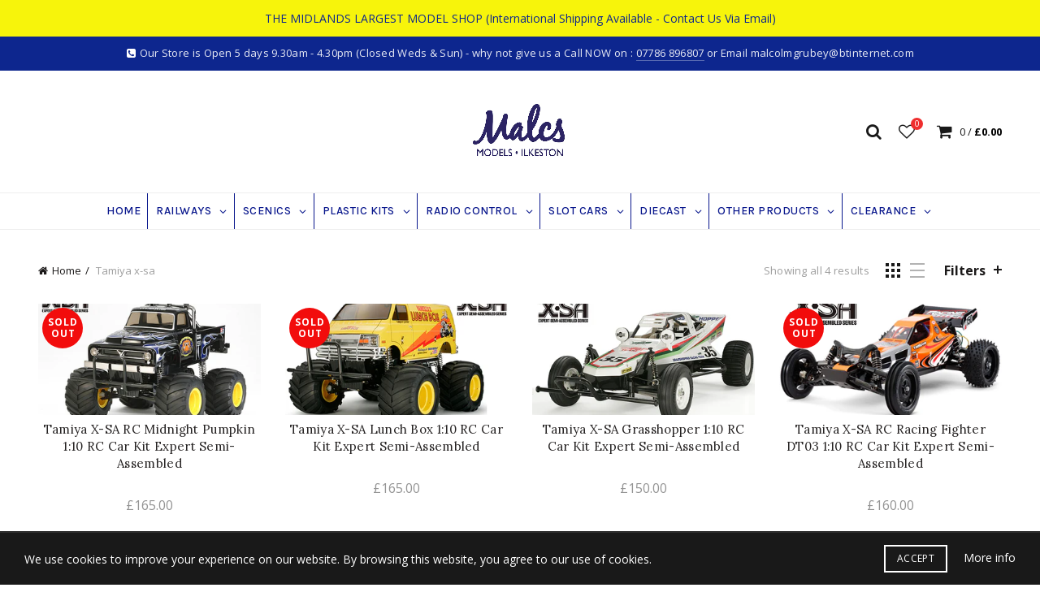

--- FILE ---
content_type: text/html; charset=utf-8
request_url: https://malcsmodels.co.uk/collections/tamiya-rc-buggies
body_size: 56515
content:
<!doctype html>
<html class="no-js" lang="en">
<head>
  <meta charset="utf-8">
  <meta http-equiv="X-UA-Compatible" content="IE=edge,chrome=1">
  <meta name="viewport" content="width=device-width, initial-scale=1.0, maximum-scale=1.0, user-scalable=no">
  <meta name="theme-color" content="#ef2e2e">
  <meta name="keywords" content="Malcs Models">
  <meta name="author" content="malcsmodels.co.uk">
  <meta name="format-detection" content="telephone=no">
  <link rel="canonical" href="https://malcsmodels.co.uk/collections/tamiya-rc-buggies">
<script type="text/javascript">document.documentElement.className = document.documentElement.className.replace('no-js', 'yes-js js_active js')</script><title>Tamiya X-SA
&ndash; Malcs Models
</title><!-- /snippets/social-meta-tags.liquid -->


<meta property="og:site_name" content="Malcs Models">
<meta property="og:url" content="https://malcsmodels.co.uk/collections/tamiya-rc-buggies">
<meta property="og:title" content="Tamiya X-SA">
<meta property="og:type" content="product.group">
<meta property="og:description" content="A very wide range of Model Products, covering everything from Model Railways, Scalextric, Plastic Kits, Diecast Models and Radio Control. "><meta property="og:image" content="http://malcsmodels.co.uk/cdn/shop/collections/Tamiya_logo_3_47b0ffe2-4269-4d77-b1ea-83a64291cf9f_1200x1200.jpg?v=1642197657">
<meta property="og:image:secure_url" content="https://malcsmodels.co.uk/cdn/shop/collections/Tamiya_logo_3_47b0ffe2-4269-4d77-b1ea-83a64291cf9f_1200x1200.jpg?v=1642197657">


  <meta name="twitter:site" content="@malcsmodels">

<meta name="twitter:card" content="summary_large_image">
<meta name="twitter:title" content="Tamiya X-SA">
<meta name="twitter:description" content="A very wide range of Model Products, covering everything from Model Railways, Scalextric, Plastic Kits, Diecast Models and Radio Control. ">
<link href="//malcsmodels.co.uk/cdn/shop/t/2/assets/tab_shopify.min.css?v=77642056786062711131611746566" rel="stylesheet" type="text/css" media="all" />
  <link rel="preload" href="//malcsmodels.co.uk/cdn/shop/t/2/assets/gl_linecons_icons.min.css?v=76569771571515796021611746548" as="style" onload="this.rel='stylesheet'">
  <noscript><link rel="stylesheet" href="//malcsmodels.co.uk/cdn/shop/t/2/assets/gl_linecons_icons.min.css?v=76569771571515796021611746548"></noscript><link href="//malcsmodels.co.uk/cdn/shop/t/2/assets/gl_vendor.css?v=141342785074025982771611746548" rel="stylesheet" type="text/css" media="all" />
<link href="//malcsmodels.co.uk/cdn/shop/t/2/assets/main.min.css?v=168515286835670628671718612727" rel="stylesheet" type="text/css" media="all" />

<script src="https://ajax.googleapis.com/ajax/libs/webfont/1.6.26/webfont.js"></script>
   <script>WebFont.load({
       google: {
         families: ["Open Sans:100,200,300,400,500,600,700,800,900,100italic,200italic,300italic,400italic,500italic,600italic,700italic,800italic,900italic","Karla:100,200,300,400,500,600,700,800,900,100italic,200italic,300italic,400italic,500italic,600italic,700italic,800italic,900italic","Lora:100,200,300,400,500,600,700,800,900,100italic,200italic,300italic,400italic,500italic,600italic,700italic,800italic,900italic","Lato:100,200,300,400,500,600,700,800,900,100italic,200italic,300italic,400italic,500italic,600italic,700italic,800italic,900italic"]
       }
     });
   </script><script>
/*! loadCSS. [c]2017 Filament Group, Inc. MIT License */
!function(e){"use strict";var t=function(t,n,r){function o(e){return i.body?e():void setTimeout(function(){o(e)})}function a(){d.addEventListener&&d.removeEventListener("load",a),d.media=r||"all"}var l,i=e.document,d=i.createElement("link");if(n)l=n;else{var s=(i.body||i.getElementsByTagName("head")[0]).childNodes;l=s[s.length-1]}var u=i.styleSheets;d.rel="stylesheet",d.href=t,d.media="only x",o(function(){l.parentNode.insertBefore(d,n?l:l.nextSibling)});var f=function(e){for(var t=d.href,n=u.length;n--;)if(u[n].href===t)return e();setTimeout(function(){f(e)})};return d.addEventListener&&d.addEventListener("load",a),d.onloadcssdefined=f,f(a),d};"undefined"!=typeof exports?exports.loadCSS=t:e.loadCSS=t}("undefined"!=typeof global?global:this),function(e){if(e.loadCSS){var t=loadCSS.relpreload={};if(t.support=function(){try{return e.document.createElement("link").relList.supports("preload")}catch(t){return!1}},t.poly=function(){for(var t=e.document.getElementsByTagName("link"),n=0;n<t.length;n++){var r=t[n];"preload"===r.rel&&"style"===r.getAttribute("as")&&(e.loadCSS(r.href,r,r.getAttribute("media")),r.rel=null)}},!t.support()){t.poly();var n=e.setInterval(t.poly,300);e.addEventListener&&e.addEventListener("load",function(){t.poly(),e.clearInterval(n)}),e.attachEvent&&e.attachEvent("onload",function(){e.clearInterval(n)})}}}(this);
</script><style type="text/css">a.pswp__share--download {display: none;}@media (max-width: 480px){.basel-products-tabs .open-title-menu {white-space: nowrap;max-width: 160px;text-overflow: ellipsis;}} #variantQuantity:empty,#variantQuantity_quick:empty {margin: 0;}.loader {position: fixed;background: rgba(0, 0, 0, .85);left: 0;top: 0;width: 100%;height: 100%;z-index: 1000;}.loader .loader-inner {background: url(//cdn.shopify.com/s/files/1/2251/1247/t/22/assets/loader.svg) no-repeat;background-size: 100%;width: 50px;height: 50px;position: absolute;margin: auto;top: 0;bottom: 0;left: 0;right: 0;}input[type=number]::-webkit-outer-spin-button,input[type=number]::-webkit-inner-spin-button {-webkit-appearance: none;margin: 0;}input[type=number] {-webkit-appearance: textfield !important;-moz-appearance: textfield !important;appearance: textfield !important;}.gl_custom_1472909916515__94 {padding-top: 7vw !important;padding-bottom: 7vw !important;background-position: 0 0 !important;background-repeat: no-repeat !important;}.product_img_trust_seal img {width: 100%;}.section_title_sport + .shopify-section .gl_column-inner { margin-top: -7vw !important;padding-top: 0px !important;}.section_title_sport + .shopify-section .gl_row {z-index: 35;position: relative;}.mfp-zoom-in.mfp-bg {transition: all .3s ease-out;}.mfp-zoom-in.mfp-bg {opacity: 0;}.mfp-zoom-in.mfp-bg.mfp-ready {opacity: .8;}.mfp-zoom-in .mfp-with-anim {opacity: 0;transition: all .2s ease-in-out;transform: scale(.8);}.mfp-zoom-in.mfp-ready .mfp-with-anim {opacity: 1;transform: scale(1);}body.basel-header-overlap.template-collection.has_cat_img .main-header.color-scheme-light,body.basel-header-overlap.template-list-collections.has_cat_img .main-header.color-scheme-light {background-color: transparent;}body.basel-header-overlap.template-collection:not(.has_cat_img) .title-shop,body.basel-header-overlap.template-list-collections:not(.has_cat_img) .title-shop{padding:0 !important;}.single-product-content .entry-summary .button.size_guide {display: inline-block;vertical-align: middle;text-align: center;font-size: 14px;line-height: 1.5;color: #4e4e4e;padding: 0;background-color: transparent;border: none;text-transform: none;}.single-product-content .entry-summary .button.size_guide:before {font-size: 18px;vertical-align: middle;margin-right: 5px;color: #4e4e4e;display: inline-block;font-family: Simple-Line-Icons;-webkit-transition: all .2s;-moz-transition: all .2s;-o-transition: all .2s;transition: all .2s;content: "\e060";}.shopify-show-per-page .label_show {display: inline-block;margin-bottom: 0;margin-right: 10px;}.shopify-show-per-page .orderbyshow {width: auto;min-width: 70px;padding-right: 10px;}.header-base_categories.main-header .main-nav {display: block;}/* .wrapper-boxed.basel-cart-opened .website-wrapper { max-width: 100%;} */body.wrapper-boxed.basel-cart-opened {position: relative;}body.wrapper-boxed.basel-cart-opened .website-wrapper.basel-wrapper-shifted { position: static;}#variantQuantity, #variantQuantity_quick {font-weight: bold;text-transform: uppercase;} #recently_wrap .owl-stage-outer {height: 100% !important; }.product-grid-item .same_height .hover-img,.product-grid-item .same_height .hover-img img,.product-list-item .same_height .hover-img, .product-list-item .same_height .hover-img img {height: 100%;}.gl-gird-collection-section .elements-grid .basel-products-loader,.retina-logo{ display: none;}.retina-logo,.sticky-logo{ display: none !important;}.act-scroll .site-logo img.retina-logo, .header-clone .site-logo img.retina-logo {display: none !important;}.template-product .site-content,.product-list-item .product-element-top.product-list-image {margin-bottom: 0;}.color-scheme-light .basel-search-dropdown .autocomplete-suggestions .suggestion-title a, .search-extended .autocomplete-suggestions .suggestion-title a{color: rgba(0,0,0,.7);}.main-header.color-scheme-light .product-grid-item .product-title>a {color: inherit;}.single-product-content .spr-icon {font-size: 12px;}.single-product-content span.spr-badge-caption {font-size: 14px;}.product-list-item .hover-img img {width: 100%;}tr.description>td>p {max-width: 500px;margin: 0 auto;}.basel-header-overlap .topbar-wrapp {z-index: 22222;}.basel-header-overlap .cart-widget-side, .basel-header-overlap .mobile-nav,.basel-header-overlap .login-form-side {z-index: 50000;}.italic {font-style: italic;}.single-product-content .basel-countdown-timer {margin-bottom: 15px;}.selector-wrapper,#variantQuantity,#variantQuantity_quick {display: none;}#variantQuantity.is-visible,#variantQuantity_quick.is-visible {display: block;}.nathan-header-overlap header.color-scheme-light {background-color: #000;}div#variantQuantity, div#variantQuantity_quick {margin-bottom: 20px;}li.mini_cart_item.mini_variant_gl span.quantity {margin-left: 72px;}.single-product-content .slick-vertical>button.slick-disabled {color: rgba(0,0,0,0.3);cursor: default;}.single-product-content .slick-vertical>button.slick-disabled:hover { color: #fff; }.swatches-on-grid .swatch-on-grid.swatch-size-medium {width: 25px;height: 25px;}.gl_star-rating {display: inline-block;font-size: 12px;position: relative;height: 18px;line-height: 18px;letter-spacing: 2px;margin-bottom: 4px;}.gl_star-rating span.spr-badge-caption {display: none;}.btn.btn-size-extra-small,.button.btn-size-extra-small,button.btn-size-extra-small,.added_to_cart.btn-size-extra-small,input[type="submit"].btn-size-extra-small { font-size: 10px;line-height: 14px;padding-top: 7px;padding-bottom: 7px;padding-left: 14px;padding-right: 14px;}.promo-banner.term-description {position: relative;margin-bottom: 30px;overflow: hidden;font-size: 16px;color: #000;line-height: 1.3;}.single-product .site-content {margin-bottom: 0;}.single-product-content .out-of-stock.variant_stock {border: 2px solid #CC1414;color: #B50808;margin: 0;padding: 9px 10px;}input.input__error {color: #AF7D27;border-color: #E0B252;background-color: transparent;}.testimonial-content >p {margin-bottom:0;}.color-scheme-light .testimonials.testimon-style-boxed .testimonial-content >p,.color-scheme-light .testimonials.testimon-style-boxed .testimonial-content a,.color-scheme-light .testimonials.testimon-style-boxed .testimonial-content footer>span {color: inherit;}h1.basel-logo-wrap {margin-bottom: 0;}table.gl_infor_account tr td {text-align: left;}.gl_custom_lingerie {margin-top: 20px !important;margin-right: 20px !important;margin-bottom: 20px !important;margin-left: 20px !important;padding-top: 40px !important;padding-right: 40px !important;padding-bottom: 20px !important;padding-left: 40px !important;background-color: #ffffff !important;}.gl_custom_1502352203858_94 {padding-top: 6vh !important;padding-right: 10% !important;padding-bottom: 3vh !important;padding-left: 10% !important;}.gl_custom_article {margin-top: 20px !important;margin-bottom: 20px !important;border-top-width: 1px !important;border-bottom-width: 1px !important;padding-top: 30px !important;padding-bottom: 30px !important;border-top-color: #f4f4f4 !important;border-top-style: solid !important;border-bottom-color: #f4f4f4 !important;border-bottom-style: solid !important;}input.shopify-challenge__button.btn {margin-bottom: 40px;}.gl_custom_article_full {margin-top: -40px !important;margin-bottom: 0px !important;padding-top: 0px !important;padding-bottom: 0px !important;background-color: #f7f7f7 !important;}.gl_custom_social_full {margin-bottom: 70px !important;border-top-width: 1px !important;border-bottom-width: 1px !important;padding-top: 40px !important;padding-bottom: 40px !important;border-top-color: #e5e5e5 !important;border-top-style: solid !important;border-bottom-color: #e5e5e5 !important;border-bottom-style: solid !important;}.gl_row_0 {margin-right: 0px !important;margin-left: 0px !important;}.gl_p_10 { padding: 10px !important;}.gl_pt_15 {padding-top: 15px !important;}.shopify-section.gl_tabs { position: relative; overflow: hidden} .fake_counter_real_time,.product_delivery {display: block;font-size: 14px;color: #2c2c2c;font-weight: bold;-webkit-border-radius: 5px;-moz-border-radius: 5px;border-radius: 5px;position: relative;overflow: hidden;margin: 0 2px;}.fake_counter_real_time #number_counter,#jas_product_delivery,#jas_product_delivery_quick,#product_delivery_quick {background-color: #0f8db3;padding: 5px 10px;border-radius: 2px;line-height: 1.1em;color: #ffffff;display: inline-block;-webkit-box-shadow: inset 0 -2px 0 rgba(0,0,0,.15);box-shadow: inset 0 -2px 0 rgba(0,0,0,.15);}.fake_counter_real_time #number_counter i {margin-left: 3px;}.fake_counter_real_time #number_counter:active {-webkit-box-shadow: none;box-shadow: none;top: 1px;}.basel-button-wrapper.btn-inline {display: inline-block;margin-bottom: 10px;margin-right: 10px;}.gl_pt_25 {padding-top: 25px !important;}.gl_pt_20 {padding-top: 20px !important;}.gl_pb_20 {padding-bottom: 20px !important;}.gl_color_dark p strong {color: black;}.gl_mb_0 {margin-bottom: 0px !important;}.gl_pt_0 {padding-top: 0px !important;}.gl_mb_4 {margin-bottom: 4vh !important;}.gl_mb_5 {margin-bottom: 5px !important;}.gl_mb_10 {margin-bottom: 10px !important;}.gl_mb_15 {margin-bottom: 15px !important;}.gl_mb_20 {margin-bottom: 20px !important;}.gl_mb_25 {margin-bottom: 25px !important;}.gl_mb_30 {margin-bottom: 30px !important;}.gl_mb_35 {margin-bottom: 35px !important;}.gl_mb_40 {margin-bottom: 40px !important;}.gl_mt_10 {margin-top: 10px !important;}.gl_mt_20 {margin-top: 20px !important;}.gl_mt_50 {margin-top: 50px !important;}.gl_mb_50 {margin-bottom: 50px !important;}.gl_mt_25 {margin-top: 25px !important;}.gl_mt_35 {margin-top: 35px !important;}.gl_m_m15 {margin-top: -15px !important;}.gl_mt_m30 {margin-top: -30px !important;}.gl_mt_m75 {margin-top: -75px !important;}.gl_mb_m35 {margin-bottom: -35px !important;}.gl_mtm_40 {margin-top: -40px !important;}.gl_mtm_89 {margin-top: -77px !important;}.gl_mt_40 {margin-top: 40px !important;}.gl_pt_30 {padding-top: 30px !important;}.gl_pb_30 { padding-bottom: 30px !important;}.gl_pr_30 {padding-right: 30px !important;}.gl_pl_30 { padding-left: 30px !important;}.gl_pr_40 {padding-right: 40px !important;}.gl_pl_40 { padding-left: 40px !important;}.gl_pt_35 { padding-top: 35px !important;}.gl_pd_lr_10 {padding-right: 10px !important;padding-left: 10px !important;}.gl_mb_4h {margin-bottom: 4vh !important;}.gl_mb_8h {margin-bottom: 8vh !important;}.gl_pt_8h {padding-top: 8vh !important;} .gl_pb_8h {padding-bottom: 8vh !important;}.gl_price_sushi .spb_single_image img{width: auto;}.gl_custom_1488533043379_94 {padding-top: 4vh !important;padding-bottom: 4vh !important;}.gl_custom_1507644691234_94 {margin-top: -7vh !important;margin-right: -50px !important;margin-bottom: -25vh !important;margin-left: -50px !important;padding-top: 0px !important;}.gl_custom_infor_one {margin-right: 4% !important;margin-bottom: 0px !important;margin-left: 4% !important;border-top-width: 5px !important;border-right-width: 5px !important;border-bottom-width: 5px !important;border-left-width: 5px !important;padding-right: 3% !important;padding-bottom: 0px !important;padding-left: 3% !important;background-color: #ffffff !important;border-left-color: rgba(107,107,107,0.11) !important;border-left-style: solid !important;border-right-color: rgba(107,107,107,0.11) !important;border-right-style: solid !important;border-top-color: rgba(107,107,107,0.11) !important;border-top-style: solid !important;border-bottom-color: rgba(107,107,107,0.11) !important;border-bottom-style: solid !important;}.gl_custom_infor_text_one {margin-top: 40px !important;margin-bottom: 40px !important;border-left-width: 1px !important;padding-top: 0px !important;border-left-color: #f4f4f4 !important;border-left-style: solid !important;}.gl_custom_tab_title {margin-bottom: 30px !important;padding-top: 14px !important;padding-right: 20px !important;padding-bottom: 14px !important;padding-left: 20px !important;background-color: #0f8db3 ;}.gl_custom_lingerie {margin-top: 20px !important;margin-right: 20px !important;margin-bottom: 20px !important;margin-left: 20px !important;padding-top: 40px !important;padding-bottom: 40px !important;background-color: #ffffff !important;}.about-shop-element {box-shadow: 1px 1px 9px rgba(0, 0, 0, 0.17);}body .basel-parallax {background-attachment: fixed;background-size: cover!important;}.gl_custom_hour {padding-top: 40px !important;padding-right: 20px !important;padding-bottom: 40px !important;padding-left: 20px !important;background-color: #ffffff !important;}.gl_custom_jewellery {margin-top: 20px !important;margin-bottom: 20px !important;margin-left: -80px !important;padding-top: 40px !important;padding-right: 40px !important;padding-bottom: 40px !important;padding-left: 40px !important;background-color: #ffffff !important;}.gl_custom_testimonials{border-right-width: 1px !important;padding-top: 20px !important;padding-bottom: 20px !important;border-right-color: rgba(255,255,255,0.13) !important;border-right-style: solid !important;}.gl_custom_jewellery_mobile {margin-top: -50px !important;margin-right: 20px !important;margin-bottom: 20px !important;margin-left: 20px !important;padding-top: 20px !important;padding-right: 20px !important;padding-bottom: 20px !important;padding-left: 20px !important;background-color: #ffffff !important;}.bg_color_white.image-swatch {border: 0;}.gl_custom_map {margin-right: 10% !important;margin-left: 10% !important;padding-top: 6% !important;}.gl_custom_content{border-top-width: 7px !important;border-right-width: 7px !important;border-bottom-width: 7px !important;border-left-width: 7px !important;padding-top: 45px !important;padding-right: 45px !important;padding-bottom: 45px !important;padding-left: 45px !important;background-position: center !important;background-repeat: no-repeat !important;background-size: contain !important;border-left-color: rgba(10,10,10,0.12) !important;border-left-style: solid !important;border-right-color: rgba(10,10,10,0.12) !important;border-right-style: solid !important;border-top-color: rgba(10,10,10,0.12) !important;border-top-style: solid !important;border-bottom-color: rgba(10,10,10,0.12) !important;border-bottom-style: solid !important;}.gl_custom_space_minimalist {padding-right: 4vw !important;padding-left: 4vw !important;}.gl_p_same_strong p, .gl_p_same_strong p{margin-bottom: 0}.pr {position: relative}.site-logo {width: 50%;}.site-logo img {max-width: 600px;max-height: 150px;}.basel-header-overlap header:not(.act-scroll) .site-logo img {max-width: 600px;}.widgetarea-head {width: 25.0%;}.right-column {width: 25.0%;}.basel-shopify-layered-nav .basel-scroll {max-height: 234px;}.sticky-header .right-column {width: 450px;}/* Header height configs *//* Limit logo image height for according to header height */.site-logo img {max-height: 95px;}.wrapp-header {min-height: 150px;}/* And for sticky header logo also */.act-scroll .site-logo img,.header-clone .site-logo img {max-height: 75px;max-height: 100px;max-width: 600px;}.act-scroll .site-logo img,.header-clone .site-logo img {display: none;}.act-scroll .site-logo img.sticky-logo,.header-clone .site-logo img.sticky-logo {display: inline-block !important;}/* Set sticky headers height for cloned headers based on menu links line height */.header-clone .main-nav .menu > li > a {height: 100px;line-height: 100px;} /* Height for switch logos */.sticky-header-real:not(.global-header-menu-top) .switch-logo-enable .basel-logo {height: 95px;}.sticky-header-real:not(.global-header-menu-top) .act-scroll .switch-logo-enable .basel-logo {height: 75px;}.sticky-header-real:not(.global-header-menu-top) .act-scroll .switch-logo-enable {transform: translateY(-60px);-webkit-transform: translateY(-60px);}/* The same for sticky header */.act-scroll .main-nav .menu > li > a {height: 100px;line-height: 100px;}/* Set line height for header links for shop header layout. Based in the header height option */.header-shop .right-column .header-links {height: 150px;line-height: 150px;}/* The same for sticky header */.header-shop.act-scroll .right-column .header-links {height: 100px;line-height: 100px;}/* Page headings settings for heading overlap. Calculate on the header height base */.basel-header-overlap .title-size-default,.basel-header-overlap .title-size-small,.basel-header-overlap .title-shop.without-title.title-size-default,.basel-header-overlap .title-shop.without-title.title-size-small {padding-top: 135px;}.basel-header-overlap .title-shop.without-title.title-size-large,.basel-header-overlap .title-size-large {padding-top: 215px;}@media (max-width: 991px) {/* Set header height for mobile devices */.main-header .wrapp-header {min-height: 100px;} /* Limit logo image height for mobile according to mobile header height */.site-logo img {max-height: 100px;} /* Limit logo on sticky header. Both header real and header cloned */.act-scroll .site-logo img,.header-clone .site-logo img {max-height: 100px;}/* Height for switch logos */.main-header .switch-logo-enable .basel-logo {height: 100px;}.sticky-header-real:not(.global-header-menu-top) .act-scroll .switch-logo-enable .basel-logo {height: 100px;}.sticky-header-real:not(.global-header-menu-top) .act-scroll .switch-logo-enable {transform: translateY(-60px);-webkit-transform: translateY(-60px);}/* Page headings settings for heading overlap. Calculate on the MOBILE header height base */.basel-header-overlap .title-size-default,.basel-header-overlap .title-size-small,.basel-header-overlap .title-shop.without-title.title-size-default,.basel-header-overlap .title-shop.without-title.title-size-small {padding-top: 80px;}.basel-header-overlap .title-shop.without-title.title-size-large,.basel-header-overlap .title-size-large {padding-top: 120px;} }.product-category-thumbnail img,.category-grid-item .category-link {width: 100%;}/* .product-grid-item .product-element-top>a img,.basel-hover-alt .hover-img img, .owl-carousel div.owl-item .hover-img img {width:100%;} */.basel-purchase {position:fixed;display:block;bottom:0;left:4%;z-index:10;-webkit-backface-visibility: hidden; /* Chrome, Safari, Opera */backface-visibility: hidden;}.basel-purchase:hover {opacity:0.9;}.basel-product-categories>li.cat-item-109 {display: none;}.col-five > .gl_col-sm-2 {width:20%;}.product-type-grouped.single-product-content .cart {width: 100%;}.product-type-grouped.single-product-content .cart table {border-top: 2px solid black;margin-bottom: 30px;}iframe[name='google_conversion_frame'] { height: 0 !important;width: 0 !important; line-height: 0 !important; font-size: 0 !important;margin-top: -13px;float: left;}.single-product-content .single_variation .shopify-variation-price {margin-right:0;}.single-product-content .single_variation .shopify-variation-price .price {margin-right:15px;}.product-type-grouped .group_table .stock {margin-bottom: 0;margin-right: 0;margin-left: 15px; }.commentlist .comment-text .description {line-height:1.6;}.main-header form.has-categories-dropdown .search-by-category ul .children {display:none;}.cat-design-alt .product-category-thumbnail {margin:-2px; }.cat-design-alt .category-link {display:block;}.dropdown-scroll > .sub-menu-dropdown {height: 540px;overflow: hidden;}.main-nav .menu>li.menu-item-design-sized .sub-menu-dropdown {padding-bottom:10px;}.header-spacing + .header-menu-top {margin-top:-40px;}.shopify-ordering.with-list .selected-order {font-weight:bold;}.basel-navigation .menu>li.menu-item-design-full-width .sub-menu>li>a,.basel-navigation .menu>li.menu-item-design-sized .sub-menu>li>a {font-weight: 600!important;}.header-categories .main-nav .menu li.menu-item-design-full-width>.sub-menu-dropdown {margin-top: -78px;}.basel-hover-quick .product-title a {display:block; }.hide-pag .owl-pagination,.hide-pag .owl-buttons {display:none;}.popup-quick-view .entry-summary .entry-title {font-size: 32px; }.product-quick-view .entry-title a {font-family:inherit;font-weight: inherit;font-style: inherit;}.basel-price-table .basel-plan-footer>a.added {display:none;}.color-scheme-light .testimonial .testimonial-content footer>span {color: rgba(255, 255, 255, 0.8);}.color-scheme-light .owl-theme:hover .owl-controls.clickable .owl-buttons div.disabled {color:rgba(255, 255, 255, 0.6);}.color-scheme-light .owl-theme .owl-controls .owl-buttons div {color:rgba(255, 255, 255, 0.8);}.color-scheme-light .owl-theme .owl-controls.clickable .owl-buttons div:hover {color:rgba(255, 255, 255, 1);}.color-scheme-light .owl-theme .owl-controls .owl-page span {background-color: rgba(255, 255, 255, 0.6);}.color-scheme-light .owl-theme .owl-controls .owl-page.active span, .color-scheme-light .owl-theme .owl-controls.clickable .owl-page:hover span {background-color: white;}.single-product-content .entry-summary .button.compare.loading:after {opacity: 1;visibility: visible;}.spb_video_wrapper .basel-video-poster, .spb_video_wrapper .basel-video-poster-wrapper, .spb_video_wrapper .basel-video-poster-wrapper:after {position: absolute;top: 0;left: 0;right: 0;bottom: 0;}.spb_video_wrapper .basel-video-poster-wrapper {position: absolute!important;z-index: 2;cursor: pointer;overflow: hidden;backface-visibility: hidden;-webkit-backface-visibility: hidden;perspective: 800px;-webkit-perspective: 800px;-webkit-transition: opacity .5s cubic-bezier(0,0,.44,1.18),visibility .5s cubic-bezier(0,0,.44,1.18);transition: opacity .5s cubic-bezier(0,0,.44,1.18),visibility .5s cubic-bezier(0,0,.44,1.18);}.spb_video_wrapper .basel-video-poster {background-size: cover;background-position: center center;background-repeat: no-repeat;margin: -1px;transform: scale(1.09);-webkit-transform: scale(1.09);-webkit-transition: transform .5s cubic-bezier(0,0,.44,1.18);transition: transform .5s cubic-bezier(0,0,.44,1.18);}.spb_video_wrapper .button-play {position: absolute;top: 50%;left: 50%;height: 70px;line-height: 67px;width: 70px;margin-top: -35px;margin-left: -35px;padding-left: 7px;text-align: center;color: #fff;border: 2px solid #1aada3;border-radius: 50%;z-index: 3;background-color: #1aada3;-webkit-transition: opacity .5s cubic-bezier(0,0,.44,1.18);transition: opacity .5s cubic-bezier(0,0,.44,1.18);}.spb_video_wrapper .button-play:after {content: "\f04b";display: inline-block;font-size: 26px;font-family: FontAwesome;}.spb_video_wrapper .basel-video-poster-wrapper.hidden-poster {opacity: 0;visibility: hidden;}.gl_custom_sushi_1494249094915 {margin-top: 100px !important;margin-right: 20px !important;margin-bottom: 4vh !important;margin-left: 20px !important;padding-top: 0px !important;padding-right: 40px !important;padding-bottom: 40px !important;padding-left: 40px !important;background-color: rgba(10,10,10,0.45) !important;}.single-product-content .entry-summary .button.compare:after {content: " ";width: 15px;height: 15px;display: inline-block;vertical-align: middle;border: 1px solid black;border-radius: 50%;border-left-color: transparent !important;border-right-color: transparent !important;animation: load-spin 450ms infinite linear;-o-animation: load-spin 450ms infinite linear;-ms-animation: load-spin 450ms infinite linear;-webkit-animation: load-spin 450ms infinite linear;-moz-animation: load-spin 450ms infinite linear;margin-left: 10px;opacity: 0;visibility: hidden;}.basel-buttons .product-compare-button>a,.single-product-content .entry-summary .button.compare,.basel-hover-base .basel-add-btn>a,.basel-hover-base .product-compare-button a {text-transform:none;}.sticky-header .basel-search-full-screen .basel-search-wrapper {height:100vh;transition: opacity .25s ease-in-out, height .25s ease-in-out, visibility .25s,transform .25s ease-in-out;-webkit-transition: opacity .25s ease-in-out, height .25s ease-in-out, visibility .25s,transform .25s ease-in-out;}.sticky-header .basel-search-full-screen .basel-search-inner .basel-close-search {bottom:90px;}.rtl .has-border,.rtl .has-border > .gl_column-inner {border:none!important;}.related-and-upsells .product-grid-item .hover-img img {width:100%;}.cat-design-alt .product-category-thumbnail img {width:100%!important;}.hidden-nav-button {display:none!important;}.dropdown-scroll .spb_single_image {border: 2px solid #f7f7f7;}.page-id-25728 .dropdown-scroll .spb_single_image,.page-id-23954 .dropdown-scroll .spb_single_image {border: 2px solid rgba(255,255,255,0.1);}.owl-carousel .owl-stage-outer {clear: both;}.widget_product_categories .cat-item-109 .cat-item:nth-child(even) {display: none;}.rtl {direction: rtl;}@media (max-width: 1024px) and (min-width: 991px) {.header-categories .categories-menu-dropdown .sub-menu-dropdown {width: 680px;}}@media (max-width: 991px) {.sticky-footer-on .footer-container {visibility: visible;}}.menu-item-19907 > .sub-menu-dropdown {background-size: contain}.product-design-sticky .shopify-product-gallery .shopify-product-gallery__wrapper a > img {width: 100%;}.product-design-sticky .shopify-product-gallery .shopify-product-gallery__wrapper .shopify-product-gallery__image:not(:first-child) a {display: block;transform:translateY(100px);-webkit-transform:translateY(100px);-moz-transform:translateY(100px);-o-transform:translateY(100px);transition: all 0.45s ease-in-out;-webkit-transition: all 0.45s ease-in-out;-moz-transition: all 0.45s ease-in-out;-o-transition: all 0.45s ease-in-out;opacity: 0;}.product-design-sticky .shopify-product-gallery .shopify-product-gallery__wrapper .shopify-product-gallery__image:not(:first-child) a.animate-images {transform:translateY(0px);-webkit-transform:translateY(0px);-moz-transform:translateY(0px);-o-transform:translateY(0px);opacity: 1;}.shopify-checkout-review-order-table td {width: 50%}@media (min-width: 992px) {.buy-basel {position: fixed;bottom: 40px;right: 40px;z-index: 1000;margin-bottom: 110px;background-color: #729c29;border-radius: 50%;-webkit-border-radius: 50%;-moz-border-radius: 50%;box-shadow: -6.772px 8.668px 16px 0px rgba(28, 30, 35, 0.15);-webkit-box-shadow: -6.772px 8.668px 16px 0px rgba(28, 30, 35, 0.15);-moz-box-shadow: -6.772px 8.668px 16px 0px rgba(28, 30, 35, 0.15);transition: all 1s ease;-webkit-transition: all 1s ease;-moz-transition: all 1s ease;-o-transition: all 1s ease;animation-name: animFadeUp;animation-fill-mode: both;animation-duration: 0.4s;animation-timing-function: ease;animation-delay: 1.5s;-webkit-animation-name: animFadeUp;-webkit-animation-fill-mode: both;-webkit-animation-duration: 0.4s;-webkit-animation-timing-function: ease;-webkit-animation-delay: 1.5s;-moz-animation-name: animFadeUp;-moz-animation-fill-mode: both;-moz-animation-duration: 0.4s;-moz-animation-timing-function: ease;-moz-animation-delay: 1.5s;-o-animation-name: animFadeUp;-o-animation-fill-mode: both;-o-animation-duration: 0.4s;-o-animation-timing-function: ease;-o-animation-delay: 1.5s;}.buy-basel img.envato-logo {position: absolute;right: -8px;bottom: -3px;background: #7cb442;border-radius: 50%;padding: 6px;}.rtl .buy-basel {left: auto;right: 40px;} }@media (min-width: 768px) and (max-width: 991px) {.buy-basel {display:none;}.swatch-on-grid .basel-tooltip-label {display:none;}.dropdown-scroll > .sub-menu-dropdown {display:none;}.basel-back-btn>span:before, .basel-products-nav .product-btn>a span:before {top: 0px;}.shop-loop-head {width:100%;}body .basel-parallax {background-attachment: scroll!important;} }@media (min-width: 481px) and (max-width: 767px) { .buy-basel {display:none;}.swatch-on-grid .basel-tooltip-label {display:none;}.dropdown-scroll > .sub-menu-dropdown {display:none;}.basel-back-btn>span:before, .basel-products-nav .product-btn>a span:before {top: 0px;}/* .product-grid-item .product-element-top>a img,.basel-hover-alt .hover-img img {width:100%;} */body .basel-parallax {background-attachment: scroll!important;} }@media (max-width: 480px) { .buy-basel {display:none;}.swatch-on-grid .basel-tooltip-label {display:none;}body .basel-parallax {background-attachment: scroll!important;}.dropdown-scroll > .sub-menu-dropdown {display:none;}.basel-back-btn>span:before, .basel-products-nav .product-btn>a span:before {top: 0px;}}/* color settings */body {background-color: rgba(0,0,0,0);}.gl_page_title.page-title-default {background-color: #d4d4d4;background-repeat: default;background-size: default;background-attachment: default;background-position: center center;background-image: url(//malcsmodels.co.uk/cdn/shop/files/20230428_110323_4000x.progressive.jpg);}body.template-collection .page-title-default {background-color: #1b1919;background-repeat: no-repeat;background-size: cover;background-attachment: default;background-position: center center;}.topbar-wrapp {background-color: #0d268e;}.main-header, .sticky-header.header-clone, .header-spacing {background-color: #ffffff;}.footer-container {background-color: #0d268e;}.template-product .site-content {background-color: rgba(0,0,0,0);}.main-header {border-bottom: 40px solid #f5f5f5;}body,p,.widget_nav_mega_menu .menu > li > a,.mega-navigation .menu > li > a,.basel-navigation .menu > li.menu-item-design-full-width .sub-sub-menu li a,.basel-navigation .menu > li.menu-item-design-sized .sub-sub-menu li a,.basel-navigation .menu > li.menu-item-design-default .sub-menu li a,.font-default {font-family: Open Sans, Arial, Helvetica, sans-serif;color: #788188;font-size: 14px;}h1 a, h2 a, h3 a, h4 a, h5 a, h6 a, h1, h2, h3, h4, h5, h6, .title, table th, .masonry-filter li a, .shopify .cart-empty, .basel-navigation .menu > li.menu-item-design-full-width .sub-menu > li > a, .basel-navigation .menu > li.menu-item-design-sized .sub-menu > li > a {font-family: Karla, 'MS Sans Serif', Geneva, sans-serif;color: #1b1919;}.product-title a,.post-slide .entry-title a,.category-grid-item .hover-mask h3,.basel-search-full-screen .basel-search-inner input[type="text"],.blog-post-loop .entry-title,.single-product-content .entry-title,.font-title {font-family: Lora, 'MS Sans Serif', Geneva, sans-serif;color: #252222;}.title-alt, .subtitle, .font-alt {font-family: Lato, 'Comic Sans MS', cursive;font-weight: 400;font-style: italic;}.type-post .entry-meta {font-family: Lato, 'Comic Sans MS', cursive;font-weight: 400;font-style: italic;}.widgettitle,.widget-title {font-family: Open Sans;font-weight: 700;font-style: normal;color: #0a0a0a;}.main-nav .menu > li > a {font-size: 14px;color: #0d268e;}.nathan_style_2.single-product-content .cart .button {font-size: 13px;line-height: 18px;padding: 11px 20px;background-color: #f3f3f3;color: #3E3E3E;display: inline-block;position: relative;font-weight: 600;text-align: center;text-transform: uppercase;letter-spacing: .3px;border-radius: 0;border-width: 0;border-style: solid;border-color: transparent;outline: 0;-webkit-box-shadow: none;box-shadow: none;text-shadow: none;text-decoration: none;vertical-align: middle;cursor: pointer;border: none;-webkit-box-shadow: inset 0 -2px 0 rgba(0,0,0,.15);box-shadow: inset 0 -2px 0 rgba(0,0,0,.15);-webkit-transition: color .25s ease,background-color .25s ease,border-color .25s ease,box-shadow 0s ease,opacity .25s ease;-webkit-transition: color .25s ease,background-color .25s ease,border-color .25s ease,opacity .25s ease,-webkit-box-shadow 0s ease;transition: color .25s ease,background-color .25s ease,border-color .25s ease,opacity .25s ease,-webkit-box-shadow 0s ease;transition: color .25s ease,background-color .25s ease,border-color .25s ease,box-shadow 0s ease,opacity .25s ease;transition: color .25s ease,background-color .25s ease,border-color .25s ease,box-shadow 0s ease,opacity .25s ease,-webkit-box-shadow 0s ease;color: #fff;}.nathan_style_2.single-product-content .cart .button:focus, .nathan_style_2.single-product-content .cart .button:hover {opacity: .8;}.nathan_style_2.single-product-content .cart .button:focus, .nathan_style_2.single-product-content .cart .button:hover {opacity: 1;-webkit-box-shadow: inset 0 -2px 0 rgba(0,0,0,.15);box-shadow: inset 0 -2px 0 rgba(0,0,0,.15);}.nathan_style_2.single-product-content .cart .button.loading {color: transparent!important;}.nathan_style_2.single-product-content .cart .button.loading:after {border-color: #fff;content: "";width: 18px;height: 18px;display: inline-block;vertical-align: middle;border: 1px solid #fff;border-left-color: #fff;border-radius: 50%;position: absolute;top: 50%;left: 50%;opacity: 0;margin-left: -9px;margin-top: -9px;transition: opacity 0s ease;-webkit-transition: opacity 0s ease;opacity: 1;animation: load-spin 450ms infinite linear;-webkit-animation: load-spin 450ms infinite linear;transition: opacity .25s ease;-webkit-transition: opacity .25s ease;}.nathan_style_2.single-product-content .cart .button:active {-webkit-box-shadow: none;box-shadow: none;top: 1px;}.color-primary,.mobile-nav ul li.current_page_item > a,.main-nav .menu > li.current-menu-item > a,.main-nav .menu > li.onepage-link.current-menu-item > a,.main-nav .menu > li > a:hover,.main-nav .menu > li > a:focus,.basel-navigation .menu>li.menu-item-design-default ul li:hover>a,.basel-navigation .menu > li.menu-item-design-full-width .sub-menu li a:hover,.basel-navigation .menu > li.menu-item-design-sized .sub-menu li a:hover,.basel-product-categories.responsive-cateogires li.current-cat > a,.basel-product-categories.responsive-cateogires li.current-cat-parent > a,.basel-product-categories.responsive-cateogires li.current-cat-ancestor > a,a[href^=tel],.topbar-menu ul > li > .sub-menu-dropdown li > a:hover,.btn.btn-color-primary.btn-style-bordered,.button.btn-color-primary.btn-style-bordered,button.btn-color-primary.btn-style-bordered,.added_to_cart.btn-color-primary.btn-style-bordered,input[type=submit].btn-color-primary.btn-style-bordered,.basel-dark .single-product-content .entry-summary .yith-wcwl-add-to-wishlist .yith-wcwl-wishlistaddedbrowse a:before,.basel-dark .single-product-content .entry-summary .yith-wcwl-add-to-wishlist .yith-wcwl-wishlistexistsbrowse a:before,.basel-dark .read-more-section .btn-read-more,.basel-dark .products-footer .basel-blog-load-more,.basel-dark .products-footer .basel-products-load-more,.basel-dark .products-footer .basel-portfolio-load-more,.basel-dark .blog-footer .basel-blog-load-more,.basel-dark .blog-footer .basel-products-load-more,.basel-dark .blog-footer .basel-portfolio-load-more,.basel-dark .portfolio-footer .basel-blog-load-more,.basel-dark .portfolio-footer .basel-products-load-more,.basel-dark .portfolio-footer .basel-portfolio-load-more,.basel-dark .color-primary,.basel-hover-link .swap-elements .btn-add a,.basel-hover-link .swap-elements .btn-add a:hover,.basel-hover-link .swap-elements .btn-add a:focus,.menu-item-language .submenu-languages li:hover a,.blog-post-loop .entry-title a:hover,.blog-post-loop.sticky .entry-title:before,.post-slide .entry-title a:hover,.comments-area .reply a,.single-post-navigation a:hover,blockquote footer:before,blockquote cite,.format-quote .entry-content blockquote cite,.format-quote .entry-content blockquote cite a,.type-post .entry-meta .meta-author a,.type-post .entry-meta .meta-author .name_author,.search-no-results.shopify .site-content:before,.search-no-results .not-found .entry-header:before,.login .lost_password > a:hover,.error404 .page-title,.menu-label-new:after,.widget_shopping_cart .product_list_widget li .quantity .amount,.product_list_widget li ins .amount,.price ins > .amount,.price ins,.single-product-content .price,.single-product-content .price .amount,.basel-products-nav .product-short .price,.basel-products-nav .product-short .price .amount,.star-rating span:before,.single-product-content .comment-form .stars span a:hover,.single-product-content .comment-form .stars span a.active,.tabs-layout-accordion .basel-tab-wrapper .basel-accordion-title:hover,.tabs-layout-accordion .basel-tab-wrapper .basel-accordion-title.active,.single-product-content .shopify-product-details__short-description ul > li:before,.single-product-content #tab-description ul > li:before,.blog-post-loop .entry-content ul > li:before,.comments-area .comment-list li ul > li:before,.sidebar-widget li a:hover,.filter-widget li a:hover,.sidebar-widget li > ul li a:hover,.filter-widget li > ul li a:hover,.basel-price-filter ul li a:hover .amount,.basel-hover-effect-4 .swap-elements > a,.basel-hover-effect-4 .swap-elements > a:hover,.wishlist_table tr td.product-price ins .amount,.basel-buttons .yith-wcwl-add-to-wishlist .yith-wcwl-wishlistaddedbrowse > a,.basel-buttons .yith-wcwl-add-to-wishlist .yith-wcwl-wishlistexistsbrowse > a,.basel-buttons .product-compare-button > a.compare.added,.compare.added, .basel-buttons .yith-wcwl-add-to-wishlist .yith-wcwl-wishlistaddedbrowse > a:hover,.basel-buttons .yith-wcwl-add-to-wishlist .yith-wcwl-wishlistexistsbrowse > a:hover,.single-product-content .entry-summary .yith-wcwl-add-to-wishlist a:hover,.single-product-content .entry-summary .yith-wcwl-add-to-wishlist a:hover:before,.single-product-content .entry-summary .yith-wcwl-add-to-wishlist .yith-wcwl-wishlistaddedbrowse a:before,.single-product-content .entry-summary .yith-wcwl-add-to-wishlist .yith-wcwl-wishlistexistsbrowse a:before,.single-product-content .entry-summary .yith-wcwl-add-to-wishlist .yith-wcwl-add-button.feid-in > a:before,.vendors-list ul li a:hover,.single-product-content .entry-summary .button.compare:hover,.single-product-content .entry-summary .button.compare:hover:before,.single-product-content .entry-summary .button.compare.added:before,.blog-post-loop .entry-content ul li:before,.basel-menu-price .menu-price-price,.basel-menu-price.cursor-pointer:hover .menu-price-title,.comments-area #cancel-comment-reply-link:hover,.comments-area .comment-body .comment-edit-link:hover,.popup-quick-view .entry-summary .entry-title a:hover,.spb_text_column ul:not(.social-icons) > li:before,.widget_product_categories .basel-cats-toggle:hover,.widget_product_categories .toggle-active,.basel-products-suggest .table_suggest a:hover,.widget_product_categories .current-cat-parent > a,#shopify-section-gl_section_sidebar_blog .widget_categories .current-cat > a,.shopify-checkout-review-order-table tfoot .order-total td .amount,.widget_shopping_cart .product_list_widget li .remove:hover,.basel-active-filters .widget_layered_nav_filters ul li a .amount,.title-wrapper.basel-title-color-primary .title-subtitle,.widget_categories li.cat-item.current-cat,.topbar-menu ul>li.currency li.active a, .topbar-menu ul>li.language li.active a,.topbar-menu .currencies li.active a, .topbar-menu .jas_lang li.active a,.widget_shopping_cart .widget_shopping_cart_content > .total .amount,.subtitle-color-primary.subtitle-style-default,.color-scheme-light .gl_tta-tabs.gl_tta-tabs-position-top.gl_tta-style-classic .gl_tta-tab.gl_active > a,.gl-tab-js .gl_tta.gl_general.gl_tta-style-classic .gl_tta-tab.gl_active > a {color: #ef2e2e;}.right-column .wishlist-info-widget > a > span,.basel-cart-design-2 > a .basel-cart-number,.basel-cart-design-3 > a .basel-cart-number,.btn.btn-color-primary,.button.btn-color-primary,button.btn-color-primary,.added_to_cart.btn-color-primary,input[type=submit].btn-color-primary,.btn.btn-color-primary:hover,.btn.btn-color-primary:focus,.button.btn-color-primary:hover,.button.btn-color-primary:focus,button.btn-color-primary:hover,button.btn-color-primary:focus,.added_to_cart.btn-color-primary:hover,.added_to_cart.btn-color-primary:focus,input[type=submit].btn-color-primary:hover,input[type=submit].btn-color-primary:focus,.btn.btn-color-primary.btn-style-bordered:hover,.btn.btn-color-primary.btn-style-bordered:focus,.button.btn-color-primary.btn-style-bordered:hover,.button.btn-color-primary.btn-style-bordered:focus,button.btn-color-primary.btn-style-bordered:hover,button.btn-color-primary.btn-style-bordered:focus,.added_to_cart.btn-color-primary.btn-style-bordered:hover,.added_to_cart.btn-color-primary.btn-style-bordered:focus,input[type=submit].btn-color-primary.btn-style-bordered:hover,input[type=submit].btn-color-primary.btn-style-bordered:focus,.widget_shopping_cart .widget_shopping_cart_content .buttons .checkout,.widget_shopping_cart .widget_shopping_cart_content .buttons .checkout:hover,.widget_shopping_cart .widget_shopping_cart_content .buttons .checkout:focus,.basel-search-dropdown .basel-search-wrapper .basel-search-inner form button,.basel-search-dropdown .basel-search-wrapper .basel-search-inner form button:hover,.basel-search-dropdown .basel-search-wrapper .basel-search-inner form button:focus,.no-results .searchform #searchsubmit,.no-results .searchform #searchsubmit:hover,.no-results .searchform #searchsubmit:focus,.comments-area .comment-respond input[type=submit],.comments-area .comment-respond input[type=submit]:hover,.comments-area .comment-respond input[type=submit]:focus,.shopify .cart-collaterals .cart_totals .sp-proceed-to-checkout a,.shopify .cart-collaterals .cart_totals .sp-proceed-to-checkout a:hover,.shopify .cart-collaterals .cart_totals .sp-proceed-to-checkout a:focus,.shopify .checkout_coupon .button,.shopify .checkout_coupon .button:hover,.shopify .checkout_coupon .button:focus,.shopify .place-order input[type=submit],.shopify .place-order input[type=submit]:hover,.shopify .place-order input[type=submit]:focus,.shopify-order-pay #order_review .button,.shopify-order-pay #order_review .button:hover,.shopify-order-pay #order_review .button:focus,.shopify input[name=track],.shopify input[name=track]:hover,.shopify input[name=track]:focus,.shopify input[name=save_account_details],.shopify input[name=save_address],.shopify-page input[name=save_account_details],.shopify-page input[name=save_address],.shopify input[name=save_account_details]:hover,.shopify input[name=save_account_details]:focus,.shopify input[name=save_address]:hover,.shopify input[name=save_address]:focus,.shopify-page input[name=save_account_details]:hover,.shopify-page input[name=save_account_details]:focus,.shopify-page input[name=save_address]:hover,.shopify-page input[name=save_address]:focus,.search-no-results .not-found .entry-content .searchform #searchsubmit,.search-no-results .not-found .entry-content .searchform #searchsubmit:hover,.search-no-results .not-found .entry-content .searchform #searchsubmit:focus,.error404 .page-content > .searchform #searchsubmit,.error404 .page-content > .searchform #searchsubmit:hover,.error404 .page-content > .searchform #searchsubmit:focus,.shopify .return-to-shop .button,.shopify .return-to-shop .button:hover,.shopify .return-to-shop .button:focus,.basel-hover-excerpt .btn-add a,.basel-hover-excerpt .btn-add a:hover,.basel-hover-excerpt .btn-add a:focus,.basel-hover-standard .btn-add > a,.basel-hover-standard .btn-add > a:hover,.basel-hover-standard .btn-add > a:focus,.basel-price-table .basel-plan-footer > a,.basel-price-table .basel-plan-footer > a:hover,.basel-price-table .basel-plan-footer > a:focus,.basel-info-box.box-style-border .info-btn-wrapper a,.basel-info-box.box-style-border .info-btn-wrapper a:hover,.basel-info-box.box-style-border .info-btn-wrapper a:focus,.basel-info-box2.box-style-border .info-btn-wrapper a,.basel-info-box2.box-style-border .info-btn-wrapper a:hover,.basel-info-box2.box-style-border .info-btn-wrapper a:focus,.basel-hover-quick .shopify-variation-add-to-cart .button,.basel-hover-quick .shopify-variation-add-to-cart .button:hover,.basel-hover-quick .shopify-variation-add-to-cart .button:focus,.spb_video_wrapper .button-play,.basel-navigation .menu > li.callto-btn > a,.basel-navigation .menu > li.callto-btn > a:hover,.basel-navigation .menu > li.callto-btn > a:focus,.basel-dark .products-footer .basel-blog-load-more:hover,.basel-dark .products-footer .basel-blog-load-more:focus,.basel-dark .products-footer .basel-products-load-more:hover,.basel-dark .products-footer .basel-products-load-more:focus,.basel-dark .products-footer .basel-portfolio-load-more:hover,.basel-dark .products-footer .basel-portfolio-load-more:focus,.basel-dark .blog-footer .basel-blog-load-more:hover,.basel-dark .blog-footer .basel-blog-load-more:focus,.basel-dark .blog-footer .basel-products-load-more:hover,.basel-dark .blog-footer .basel-products-load-more:focus,.basel-dark .blog-footer .basel-portfolio-load-more:hover,.basel-dark .blog-footer .basel-portfolio-load-more:focus,.basel-dark .portfolio-footer .basel-blog-load-more:hover,.basel-dark .portfolio-footer .basel-blog-load-more:focus,.basel-dark .portfolio-footer .basel-products-load-more:hover,.basel-dark .portfolio-footer .basel-products-load-more:focus,.basel-dark .portfolio-footer .basel-portfolio-load-more:hover,.basel-dark .portfolio-footer .basel-portfolio-load-more:focus,.basel-dark .feedback-form .wpcf7-submit,.basel-dark .mc4wp-form input[type=submit],.basel-dark .single-product-content .cart button,.basel-dark .single-product-content .comment-form .form-submit input[type=submit],.basel-dark .basel-registration-page .basel-switch-to-register,.basel-dark .register .button,.basel-dark .login .button,.basel-dark .lost_reset_password .button,.basel-dark .wishlist_table tr td.product-add-to-cart > .add_to_cart.button,.basel-dark .shopify .cart-actions .coupon .button,.basel-dark .feedback-form .wpcf7-submit:hover,.basel-dark .mc4wp-form input[type=submit]:hover,.basel-dark .single-product-content .cart button:hover,.basel-dark .single-product-content .comment-form .form-submit input[type=submit]:hover,.basel-dark .basel-registration-page .basel-switch-to-register:hover,.basel-dark .register .button:hover,.basel-dark .login .button:hover,.basel-dark .lost_reset_password .button:hover,.basel-dark .wishlist_table tr td.product-add-to-cart > .add_to_cart.button:hover,.basel-dark .shopify .cart-actions .coupon .button:hover,.basel-ext-primarybtn-dark:focus,.basel-dark .feedback-form .wpcf7-submit:focus,.basel-dark .mc4wp-form input[type=submit]:focus,.basel-dark .single-product-content .cart button:focus,.basel-dark .single-product-content .comment-form .form-submit input[type=submit]:focus,.basel-dark .basel-registration-page .basel-switch-to-register:focus,.basel-dark .register .button:focus,.basel-dark .login .button:focus,.basel-dark .lost_reset_password .button:focus,.basel-dark .wishlist_table tr td.product-add-to-cart > .add_to_cart.button:focus,.basel-dark .shopify .cart-actions .coupon .button:focus,.widget_price_filter .ui-slider .ui-slider-handle,.widget_price_filter .ui-slider .ui-slider-range,.widget_tag_cloud .tagcloud a:hover,.widget_product_tag_cloud .tagcloud a:hover,div.bbp-submit-wrapper button,div.bbp-submit-wrapper button:hover,div.bbp-submit-wrapper button:focus,#bbpress-forums .bbp-search-form #bbp_search_submit,#bbpress-forums .bbp-search-form #bbp_search_submit:hover,#bbpress-forums .bbp-search-form #bbp_search_submit:focus,.shopify-checkout .select2-container--default .select2-results__option--highlighted[aria-selected],.shopify-account .select2-container--default .select2-results__option--highlighted[aria-selected],.product-video-button a:hover:before,.product-360-button a:hover:before,.mobile-nav ul li .up-icon,.scrollToTop:hover,.scrollToTop:focus,.categories-opened li a:active,.basel-price-table .basel-plan-price,.header-categories .secondary-header .mega-navigation,.widget_nav_mega_menu,.blog-post-loop .meta-post-categories,.post-slide .meta-post-categories,.slider-title:before,.title-wrapper.basel-title-style-simple .title:after,.menu-label-new,.product-list-item .product-list-buttons>a,.onsale,.basel-products-suggest .suggest-close,.nathan_style_2.single-product-content .cart .button,#popup_basel button.active, #popup_basel button:focus,.cart-collaterals .cart_totals .wc-proceed-to-checkout a,.cart-collaterals .cart_totals .wc-proceed-to-checkout a:focus, .cart-collaterals .cart_totals .wc-proceed-to-checkout a:hover,.widget_search form.gl_search_post button,.widget_search form.gl_search_post button:hover,.color-scheme-light .gl_tta-tabs.gl_tta-tabs-position-top.gl_tta-style-classic .gl_tta-tab.gl_active > a span:after,.gl-tab-js .gl_tta.gl_general.gl_tta-style-classic .gl_tta-tab.gl_active > a span:after,.portfolio-with-bg-alt .portfolio-entry:hover .entry-header > .portfolio-info,.fake_counter_real_time #number_counter,#jas_product_delivery,#product_delivery_quick,#jas_product_delivery_quick,.product-list-item .product-list-buttons>a:focus, .product-list-item .product-list-buttons>a:hover,.sidebar-container .mc4wp-form input[type="submit"], .footer-container .mc4wp-form input[type="submit"], .filters-area .mc4wp-form input[type="submit"],.sidebar-container .mc4wp-form input[type="submit"]:hover, .sidebar-container .mc4wp-form input[type="submit"]:focus, .footer-container .mc4wp-form input[type="submit"]:hover, .footer-container .mc4wp-form input[type="submit"]:focus, .filters-area .mc4wp-form input[type="submit"]:hover, .filters-area .mc4wp-form input[type="submit"]:focus,.cart__popup .popup__cart-product a.modal_btn_add_to_cart,.basel-toolbar .gl_count_wishlist,.basel-toolbar .basel-cart-number {background-color: #ef2e2e;}.nathan_style_2.single-product-content .cart .button:focus, .nathan_style_2.single-product-content .cart .button:hover {background-color: #d91111;}.btn.btn-color-primary,.button.btn-color-primary,button.btn-color-primary,.added_to_cart.btn-color-primary,input[type=submit].btn-color-primary,.btn.btn-color-primary:hover,.btn.btn-color-primary:focus,.button.btn-color-primary:hover,.button.btn-color-primary:focus,button.btn-color-primary:hover,button.btn-color-primary:focus,.added_to_cart.btn-color-primary:hover,.added_to_cart.btn-color-primary:focus,input[type=submit].btn-color-primary:hover,input[type=submit].btn-color-primary:focus,.btn.btn-color-primary.btn-style-bordered:hover,.btn.btn-color-primary.btn-style-bordered:focus,.button.btn-color-primary.btn-style-bordered:hover,.button.btn-color-primary.btn-style-bordered:focus,button.btn-color-primary.btn-style-bordered:hover,button.btn-color-primary.btn-style-bordered:focus,.widget_shopping_cart .widget_shopping_cart_content .buttons .checkout,.widget_shopping_cart .widget_shopping_cart_content .buttons .checkout:hover,.widget_shopping_cart .widget_shopping_cart_content .buttons .checkout:focus,.basel-search-dropdown .basel-search-wrapper .basel-search-inner form button,.basel-search-dropdown .basel-search-wrapper .basel-search-inner form button:hover,.basel-search-dropdown .basel-search-wrapper .basel-search-inner form button:focus,.comments-area .comment-respond input[type=submit],.comments-area .comment-respond input[type=submit]:hover,.comments-area .comment-respond input[type=submit]:focus,.sidebar-container .mc4wp-form input[type=submit],.sidebar-container .mc4wp-form input[type=submit]:hover,.sidebar-container .mc4wp-form input[type=submit]:focus,.footer-container .mc4wp-form input[type=submit],.footer-container .mc4wp-form input[type=submit]:hover,.footer-container .mc4wp-form input[type=submit]:focus,.filters-area .mc4wp-form input[type=submit],.filters-area .mc4wp-form input[type=submit]:hover,.filters-area .mc4wp-form input[type=submit]:focus,.shopify .cart-collaterals .cart_totals .sp-proceed-to-checkout a,.shopify .cart-collaterals .cart_totals .sp-proceed-to-checkout a:hover,.shopify .cart-collaterals .cart_totals .sp-proceed-to-checkout a:focus,.shopify .checkout_coupon .button,.shopify .checkout_coupon .button:hover,.shopify .checkout_coupon .button:focus,.shopify .place-order input[type=submit],.shopify .place-order input[type=submit]:hover,.shopify .place-order input[type=submit]:focus,.shopify-order-pay #order_review .button,.shopify-order-pay #order_review .button:hover,.shopify-order-pay #order_review .button:focus,.shopify input[name=track],.shopify input[name=track]:hover,.shopify input[name=track]:focus,.shopify input[name=save_account_details],.shopify input[name=save_address],.shopify-page input[name=save_account_details],.shopify-page input[name=save_address],.shopify input[name=save_account_details]:hover,.shopify input[name=save_account_details]:focus,.shopify input[name=save_address]:hover,.shopify input[name=save_address]:focus,.shopify-page input[name=save_account_details]:hover,.shopify-page input[name=save_account_details]:focus,.shopify-page input[name=save_address]:hover,.shopify-page input[name=save_address]:focus,.search-no-results .not-found .entry-content .searchform #searchsubmit,.search-no-results .not-found .entry-content .searchform #searchsubmit:hover,.search-no-results .not-found .entry-content .searchform #searchsubmit:focus,.error404 .page-content > .searchform #searchsubmit,.error404 .page-content > .searchform #searchsubmit:hover,.error404 .page-content > .searchform #searchsubmit:focus,.no-results .searchform #searchsubmit,.no-results .searchform #searchsubmit:hover,.no-results .searchform #searchsubmit:focus,.shopify .return-to-shop .button,.shopify .return-to-shop .button:hover,.shopify .return-to-shop .button:focus,.basel-hover-excerpt .btn-add a,.basel-hover-excerpt .btn-add a:hover,.basel-hover-excerpt .btn-add a:focus,.basel-hover-standard .btn-add > a,.basel-hover-standard .btn-add > a:hover,.basel-hover-standard .btn-add > a:focus,.basel-price-table .basel-plan-footer > a,.basel-price-table .basel-plan-footer > a:hover,.basel-price-table .basel-plan-footer > a:focus,.basel-info-box.box-style-border .info-btn-wrapper a,.basel-info-box.box-style-border .info-btn-wrapper a:hover,.basel-info-box.box-style-border .info-btn-wrapper a:focus,.basel-info-box2.box-style-border .info-btn-wrapper a,.basel-info-box2.box-style-border .info-btn-wrapper a:hover,.basel-info-box2.box-style-border .info-btn-wrapper a:focus,.basel-hover-quick .shopify-variation-add-to-cart .button,.basel-hover-quick .shopify-variation-add-to-cart .button:hover,.basel-hover-quick .shopify-variation-add-to-cart .button:focus,.spb_video_wrapper .button-play,.basel-dark .read-more-section .btn-read-more,.basel-dark .products-footer .basel-blog-load-more,.basel-dark .products-footer .basel-products-load-more,.basel-dark .products-footer .basel-portfolio-load-more,.basel-dark .blog-footer .basel-blog-load-more,.basel-dark .blog-footer .basel-products-load-more,.basel-dark .blog-footer .basel-portfolio-load-more,.basel-dark .portfolio-footer .basel-blog-load-more,.basel-dark .portfolio-footer .basel-products-load-more,.basel-dark .portfolio-footer .basel-portfolio-load-more,.basel-dark .products-footer .basel-blog-load-more:hover,.basel-dark .products-footer .basel-blog-load-more:focus,.basel-dark .products-footer .basel-products-load-more:hover,.basel-dark .products-footer .basel-products-load-more:focus,.basel-dark .products-footer .basel-portfolio-load-more:hover,.basel-dark .products-footer .basel-portfolio-load-more:focus,.basel-dark .blog-footer .basel-blog-load-more:hover,.basel-dark .blog-footer .basel-blog-load-more:focus,.basel-dark .blog-footer .basel-products-load-more:hover,.basel-dark .blog-footer .basel-products-load-more:focus,.basel-dark .blog-footer .basel-portfolio-load-more:hover,.basel-dark .blog-footer .basel-portfolio-load-more:focus,.basel-dark .portfolio-footer .basel-blog-load-more:hover,.basel-dark .portfolio-footer .basel-blog-load-more:focus,.basel-dark .portfolio-footer .basel-products-load-more:hover,.basel-dark .portfolio-footer .basel-products-load-more:focus,.basel-dark .portfolio-footer .basel-portfolio-load-more:hover,.basel-dark .portfolio-footer .basel-portfolio-load-more:focus,.basel-dark .products-footer .basel-blog-load-more:after,.basel-dark .products-footer .basel-products-load-more:after,.basel-dark .products-footer .basel-portfolio-load-more:after,.basel-dark .blog-footer .basel-blog-load-more:after,.basel-dark .blog-footer .basel-products-load-more:after,.basel-dark .blog-footer .basel-portfolio-load-more:after,.basel-dark .portfolio-footer .basel-blog-load-more:after,.basel-dark .portfolio-footer .basel-products-load-more:after,.basel-dark .portfolio-footer .basel-portfolio-load-more:after,.basel-dark .feedback-form .wpcf7-submit,.basel-dark .mc4wp-form input[type=submit],.basel-dark .single-product-content .cart button,.basel-dark .single-product-content .comment-form .form-submit input[type=submit],.basel-dark .basel-registration-page .basel-switch-to-register,.basel-dark .register .button,.basel-dark .login .button,.basel-dark .lost_reset_password .button,.basel-dark .wishlist_table tr td.product-add-to-cart > .add_to_cart.button,.basel-dark .shopify .cart-actions .coupon .button,.basel-dark .feedback-form .wpcf7-submit:hover,.basel-dark .mc4wp-form input[type=submit]:hover,.basel-dark .single-product-content .cart button:hover,.basel-dark .single-product-content .comment-form .form-submit input[type=submit]:hover,.basel-dark .basel-registration-page .basel-switch-to-register:hover,.basel-dark .register .button:hover,.basel-dark .login .button:hover,.basel-dark .lost_reset_password .button:hover,.basel-dark .wishlist_table tr td.product-add-to-cart > .add_to_cart.button:hover,.basel-dark .shopify .cart-actions .coupon .button:hover,.basel-ext-primarybtn-dark:focus,.basel-dark .feedback-form .wpcf7-submit:focus,.basel-dark .mc4wp-form input[type=submit]:focus,.basel-dark .single-product-content .cart button:focus,.basel-dark .single-product-content .comment-form .form-submit input[type=submit]:focus,.basel-dark .basel-registration-page .basel-switch-to-register:focus,.basel-dark .register .button:focus,.basel-dark .login .button:focus,.basel-dark .lost_reset_password .button:focus,.basel-dark .wishlist_table tr td.product-add-to-cart > .add_to_cart.button:focus,.basel-dark .shopify .cart-actions .coupon .button:focus,.cookies-buttons .cookies-accept-btn:hover,.cookies-buttons .cookies-accept-btn:focus,.blockOverlay:after,.widget_shopping_cart .product_list_widget:before,.basel-price-table:hover,.title-shop .nav-shop ul li a:after,.widget_tag_cloud .tagcloud a:hover,.widget_product_tag_cloud .tagcloud a:hover,div.bbp-submit-wrapper button,div.bbp-submit-wrapper button:hover,div.bbp-submit-wrapper button:focus,#bbpress-forums .bbp-search-form #bbp_search_submit,#bbpress-forums .bbp-search-form #bbp_search_submit:hover,#bbpress-forums .bbp-search-form #bbp_search_submit:focus,.basel-hover-link .swap-elements .btn-add a,.basel-hover-link .swap-elements .btn-add a:hover,.basel-hover-link .swap-elements .btn-add a:focus,.basel-hover-link .swap-elements .btn-add a.loading:after,.scrollToTop:hover,.scrollToTop:focus,.widget_search form.gl_search_post button,.product-list-item .product-list-buttons>a,.widget_search form.gl_search_post button:hover,.product-list-item .product-list-buttons>a:focus, .product-list-item .product-list-buttons>a:hover,.cart-collaterals .cart_totals .wc-proceed-to-checkout a,.cart-collaterals .cart_totals .wc-proceed-to-checkout a:focus, .cart-collaterals .cart_totals .wc-proceed-to-checkout a:hover,blockquote,#popup_basel button.active, #popup_basel button:focus {border-color: #ef2e2e;}.with-animation .info-box-icon svg path {stroke: #ef2e2e;}.shopify-product-details__short-description p.p_des_ex, .popup-quick-view .entry-summary div[itemprop=description] p.p_des_ex {font-style: normal;font-weight: normal;text-decoration: none;}.basel-dark .cart-collaterals.gl_cart_note,.basel-dark .cart-collaterals .cart_totals { background-color: #212121;}.single-product-content .cart .button,.shopify .cart-actions .coupon .button,.added_to_cart.btn-color-black,input[type=submit].btn-color-black,.wishlist_table tr td.product-add-to-cart>.add_to_cart.button,.basel-hover-quick .quick-shop-btn > a,table.compare-list tr.add-to-cart td a {background-color: #000000;}.single-product-content .cart .button,.shopify .cart-actions .coupon .button,.added_to_cart.btn-color-black,input[type=submit].btn-color-black,.wishlist_table tr td.product-add-to-cart>.add_to_cart.button,.basel-hover-quick .quick-shop-btn > a,table.compare-list tr.add-to-cart td a {border-color: #000000;}.basel-hover-alt .btn-add>a {color: #000000;}.basel-dark .basel-navigation p {color: rgba(255,255,255,.8)}.basel-dark .gl_custom_1479204795229 {border-right-color: rgba(224, 224, 224, 0.4) !important;}.single-product-content .cart .button:hover,.single-product-content .cart .button:focus,.shopify .cart-actions .coupon .button:hover,.shopify .cart-actions .coupon .button:focus,.added_to_cart.btn-color-black:hover,.added_to_cart.btn-color-black:focus,input[type=submit].btn-color-black:hover,input[type=submit].btn-color-black:focus,.wishlist_table tr td.product-add-to-cart>.add_to_cart.button:hover,.wishlist_table tr td.product-add-to-cart>.add_to_cart.button:focus,.basel-hover-quick .quick-shop-btn > a:hover,.basel-hover-quick .quick-shop-btn > a:focus,table.compare-list tr.add-to-cart td a:hover,table.compare-list tr.add-to-cart td a:focus {background-color: #333333;}.single-product-content .cart .button:hover,.single-product-content .cart .button:focus,.shopify .cart-actions .coupon .button:hover,.shopify .cart-actions .coupon .button:focus,.added_to_cart.btn-color-black:hover,.added_to_cart.btn-color-black:focus,input[type=submit].btn-color-black:hover,input[type=submit].btn-color-black:focus,.wishlist_table tr td.product-add-to-cart>.add_to_cart.button:hover,.wishlist_table tr td.product-add-to-cart>.add_to_cart.button:focus,.basel-hover-quick .quick-shop-btn > a:hover,.basel-hover-quick .quick-shop-btn > a:focus,table.compare-list tr.add-to-cart td a:hover,table.compare-list tr.add-to-cart td a:focus {border-color: #333333;}.basel-hover-alt .btn-add>a:hover,.basel-hover-alt .btn-add>a:focus {color: #333333;}.basel-promo-popup {background-repeat: no-repeat;background-size: cover;background-position: left center;}.single_add_to_cart_button.loading:after {border-color: #fff;}.product-label.onsale {background-color: #f20c0c;}.product-label.hot {background-color: #bec7f1;}.product-label.new {background-color: #0d268e;}.product-label.out-of-stock {background-color: #f20c0c;}.mega-navigation .menu>li:hover, .widget_nav_mega_menu .menu>li:hover {background-color: #e4f0f9;}.mega-navigation .menu>li>a, .widget_nav_mega_menu .menu>li>a {color: #fff;font-size: 12px;}.main-header.color-scheme-light.act-scroll,.main-header.act-scroll,.main-header.header-has-no-bg.act-scroll,.sticky-header.header-clone.act-scroll {background-color: #fff;}.main-header.color-scheme-light.act-scroll,.main-header.header-has-no-bg.color-scheme-light.act-scroll {background-color: rgba(255, 255, 255, 0.9) !important;}.banner-hr-align-left .wrapper-content-banner {-webkit-box-align: start;-ms-flex-align: start;align-items: flex-start;}.gl_banner_handmade .promo-banner .wrapper-content-banner {position: absolute;top: 0;bottom: 0;left: 0;right: 0;overflow: hidden;z-index: 2;display: -webkit-box;display: -ms-flexbox;display: flex;-webkit-box-orient: vertical;-webkit-box-direction: normal;-ms-flex-direction: column;flex-direction: column;-webkit-box-align: stretch;-ms-flex-align: stretch;align-items: stretch;padding: 30px;}.gl_banner_handmade btn.btn-color-primary.btn-style-link {font-weight: 600;border-width: 2px;}.swatch-on-grid.swatch-has-image {border: 0;}/* .gl_slide_show .owl-carousel .owl-item {-webkit-backface-visibility: hidden;-webkit-transform: translateZ(0) scale(1.0, 1.0);} */.gl_slide_show .owl-carousel div.owl-item img {width: 100%;display:block;}/* .gl_slide_show,.gl_slide_show .owl-carousel {position: relative;overflow: hidden;} */.mobile-nav .searchform button {top: 6px;}.basel-search-mobile form.basel-ajax-search.search-loading button:before {line-height: 48px;position: absolute;top: 15px;content: " ";width: 18px;height: 18px;display: inline-block;vertical-align: middle;border: 2px solid #000;border-radius: 50%;border-left-color: transparent!important;border-right-color: transparent!important;animation: load-spin 450ms infinite linear;-o-animation: load-spin 450ms infinite linear;-ms-animation: load-spin 450ms infinite linear;-webkit-animation: load-spin 450ms infinite linear;-moz-animation: load-spin 450ms infinite linear;border-color: #bbb;}.basel-search-mobile .search-results-wrapper .basel-search-results .suggestion-title a {color: inherit;}.nt_light .mobile-nav,.nt_light .mobile-nav .opener-page >.icon-sub-menu:after,.nt_light .mobile-nav .opener-page >.icon-sub-menu:before {background-color: #fff;}.nt_light .mobile-nav .sub-menu-dropdown ul {background-color: #f7f7f7;}.nt_light .mobile-nav .sub-menu-dropdown ul:before {color: #f7f7f7;}.nt_light .mobile-nav ul li a,.nt_light .mobile-nav ul li a,.nt_light .mobile-nav .searchform button {color: rgba(0, 0, 0, 0.8);}.nt_light .mobile-nav .icon-sub-menu:after,.nt_light .mobile-nav .icon-sub-menu:before {background-color: #0c0c0c;}.nt_light .mobile-nav .searchform input[type=text] {background-color:#f7f7f7; color: rgba(0, 0, 0, 0.8);}.nt_light .mobile-nav input::-webkit-input-placeholder { /* WebKit, Blink, Edge */color: rgba(0, 0, 0, 0.8);}.nt_light .mobile-nav input:-moz-placeholder { /* Mozilla Firefox 4 to 18 */color: rgba(0, 0, 0, 0.8);}.nt_light .mobile-nav input::-moz-placeholder { /* Mozilla Firefox 19+ */color: rgba(0, 0, 0, 0.8);}.nt_light .mobile-nav input:-ms-input-placeholder { /* Internet Explorer 10-11 */color: rgba(0, 0, 0, 0.8);}.nt_light .mobile-nav input::-ms-input-placeholder { /* Microsoft Edge */color: rgba(0, 0, 0, 0.8);} .variations.variant_simple .input-dropdown-inner .dropdown-list {display: inline-block !important;visibility: hidden;opacity: 0;}.variations.variant_simple .input-dropdown-inner.dd-shown .dropdown-list { visibility: visible;opacity: 1;}.variations.variant_simple .input-dropdown-inner .dropdown-list li.current-item a {background-color: transparent;color: #8b8b8b!important;}.variations.variant_simple .input-dropdown-inner .dropdown-list li.active-swatch a {background-color: #f1f1f1;color: #545252!important;}.variations.variant_simple .input-dropdown-inner .dropdown-list li {background-image: none !important;}#tab-description iframe { width: 100%;}@media screen and (max-width: 767px){.basel_table_responsive {width: 100%;margin-bottom: 15px;overflow-y: hidden;-ms-overflow-style: -ms-autohiding-scrollbar;border: 1px solid #ddd;}.gl_slide_show .visible-xs {display: inline-block !important;margin-bottom: 2px !important;}.gl_slide_show .visible-xs.hidden-mb {display: none !important}}.gl_custom_1484895441326_94_04 {margin-top: 100px !important;border-top-width: 3px !important;border-right-width: 3px !important;border-bottom-width: 3px !important;border-left-width: 3px !important;padding-top: 20px !important;padding-right: 27px !important;padding-bottom: 20px !important;padding-left: 27px !important;border-left-color: #f7f7f7 !important;border-left-style: solid !important;border-right-color: #f7f7f7 !important;border-right-style: solid !important;border-top-color: #f7f7f7 !important;border-top-style: solid !important;border-bottom-color: #f7f7f7 !important;border-bottom-style: solid !important;}.popup-added_to_cart.pass_gl:after {font-size: 115px;}.section_banner_promo .gl_column_container.gl_col-md-6.gl_col-lg-6:nth-child(2n+1) { clear: left;}.section_banner_promo .gl_column_container.gl_col-md-4.gl_col-lg-4:nth-child(3n+1) {clear: left;}.swatches-on-grid .swatch-on-grid.swatch-has-image,#cart-form .image-swatch,#cart-form-quick .image-swatch {background-size: 100% !important;background-repeat: no-repeat;background-position: center;background-color: #fff;}.related-and-upsells div.owl-item .product-grid-item img,div.owl-item .product-grid-item img {width: 100%;}.basel-dark a {color: #fff;}.basel-dark .price {color: rgba(255,255,255,.8);}.basel-dark #shopify-product-reviews fieldset {border: none;}.bg_color_apricot{background-color: #d37745;}.bg_color_cedar{background-color: #724a3e;}.bg_color_cobalt{background-color: #4f5774;}.bg_color_coral{background-color: #e6555f;}.bg_color_currant{background-color: #722e31;}.bg_color_gold{background-color: #fac062;}.bg_color_moss{background-color: #515743;}.bg_color_oat{background-color: #a79275;}.bg_color_obsidian{background-color: #32363a;}.bg_color_plum{background-color: #947c8c;}.bg_color_violet{background-color: #50384b;}.bg_color_stone{background-color: #877b75;}.bg_color_black-brown{background-color: #393139;}.bg_color_metallic-silver{background-color: #989085;}.bg_color_metallic-gold{background-color: #b69d6d;}.banners-carousel-wrapper.gl_column-gap-0,.gl_row.gl_column-gap-0 {margin-left: 0;margin-right: 0;}.banners-carousel-wrapper.gl_column-gap-1,.gl_row.gl_column-gap-1 {margin-left: -1px;margin-right: -1px;}.banners-carousel-wrapper.gl_column-gap-2,.gl_row.gl_column-gap-2 {margin-left: -2px;margin-right: -2px;}.banners-carousel-wrapper.gl_column-gap-3,.gl_row.gl_column-gap-3 {margin-left: -3px;margin-right: -3px;}.banners-carousel-wrapper.gl_column-gap-4,.gl_row.gl_column-gap-4 {margin-left: -4px;margin-right: -4px;}.banners-carousel-wrapper.gl_column-gap-5,.gl_row.gl_column-gap-5 {margin-left: -5px;margin-right: -5px;}.banners-carousel-wrapper.gl_column-gap-10,.gl_row.gl_column-gap-10 {margin-left: -10px;margin-right: -10px;}.banners-carousel-wrapper.gl_column-gap-15,.gl_row.gl_column-gap-15 {margin-left: -15px;margin-right: -15px;}.banners-carousel-wrapper.gl_column-gap-20,.gl_row.gl_column-gap-20 {margin-left: -20px;margin-right: -20px;}.banners-carousel-wrapper.gl_column-gap-25,.gl_row.gl_column-gap-25 {margin-left: -25px;margin-right: -25px;}.banners-carousel-wrapper.gl_column-gap-30,.gl_row.gl_column-gap-30 {margin-left: -30px;margin-right: -30px;}.banners-carousel-wrapper.gl_column-gap-35,.gl_row.gl_column-gap-35 {margin-left: -35px;margin-right: -35px;}.banners-carousel-wrapper.gl_column-gap-0 .owl-item,.gl_row.gl_column-gap-0>.gl_column_container {padding-left: 0;padding-right: 0;}.banners-carousel-wrapper.gl_column-gap-1 .owl-item,.gl_row.gl_column-gap-1>.gl_column_container {padding-left: 1px;padding-right: 1px;}.banners-carousel-wrapper.gl_column-gap-2 .owl-item,.gl_row.gl_column-gap-2>.gl_column_container {padding-left: 2px;padding-right: 2px;}.banners-carousel-wrapper.gl_column-gap-3 .owl-item,.gl_row.gl_column-gap-3>.gl_column_container {padding-left: 3px;padding-right: 3px;}.banners-carousel-wrapper.gl_column-gap-4 .owl-item,.gl_row.gl_column-gap-4>.gl_column_container {padding-left: 4px;padding-right: 4px;}.banners-carousel-wrapper.gl_column-gap-5 .owl-item,.gl_row.gl_column-gap-5>.gl_column_container {padding-left: 5px;padding-right: 5px;}.banners-carousel-wrapper.gl_column-gap-10 .owl-item,.gl_row.gl_column-gap-10>.gl_column_container {padding-left: 10px;padding-right: 10px;}.banners-carousel-wrapper.gl_column-gap-15 .owl-item,.gl_row.gl_column-gap-15>.gl_column_container {padding-left: 15px;padding-right: 15px;}.banners-carousel-wrapper.gl_column-gap-20 .owl-item,.gl_row.gl_column-gap-20>.gl_column_container {padding-left: 20px;padding-right: 20px;}.banners-carousel-wrapper.gl_column-gap-25 .owl-item,.gl_row.gl_column-gap-25>.gl_column_container {padding-left: 25px;padding-right: 25px;}.banners-carousel-wrapper.gl_column-gap-30 .owl-item,.gl_row.gl_column-gap-30>.gl_column_container {padding-left: 30px;padding-right: 30px;}.banners-carousel-wrapper.gl_column-gap-35 .owl-item,.gl_row.gl_column-gap-35>.gl_column_container {padding-left: 35px;padding-right: 35px;} .gl_section_promo_banner .gl_column_container>.gl_column-inner { padding:0}.banners-carousel-wrapper .owl-carousel div.owl-item img {width: 100%;}body.basel-header-overlap:not(.template-index) .main-header {background-color: rgba(0,0,0,.9);}body.rtl .text-left {text-align: right;}.rtl .title-wrapper.basel-title-style-bordered {direction: rtl;}body.rtl .gl_col-sm-1,body.rtl .gl_col-sm-10,body.rtl .gl_col-sm-11,body.rtl .gl_col-sm-12,body.rtl .gl_col-sm-2,body.rtl .gl_col-sm-3,body.rtl .gl_col-sm-4,body.rtl .gl_col-sm-5,body.rtl .gl_col-sm-6,body.rtl .gl_col-sm-7,body.rtl .gl_col-sm-8,body.rtl .gl_col-sm-9 {float: right;}body.rtl span.gl_icon_element-icon.icons {float: right !important;} body.rtl .wpcf7 {direction: rtl;} .gl_col-xs-15,.gl_col-sm-15,.gl_col-md-15,.gl_col-lg-15 {position: relative;min-height: 1px;padding-right: 10px;padding-left: 10px;}.gl_col-xs-15 {width: 20%;float: left;}@media (min-width: 768px) {.gl_col-sm-15{width: 20%;float: left;}}@media (min-width: 992px) {.gl_col-md-15 {width: 20%;float: left;}}@media (min-width: 1200px) {.gl_col-lg-15 {width: 20%;float: left;}}
  
  
  .wc-proceed-to-checkout.tr {
    text-align: right;
  }
  
  button.checkout-button.button.alt {
    padding-top: 15px;
    padding-bottom: 15px;
    width: 100%;
    font-size: 16px;
    background-color: #ef2e2e;
    color: #fff;
    border-color: #ef2e2e;
  }
  button.checkout-button.button.alt:hover,button.checkout-button.button.alt:focus{
      opacity: .8;
  }
  .product_list_widget input.custom-qty {
  	height: 30px;
  }
  
  /*Fixed newsletter_dark*/
  .newsletter_dark_title {
    font-size: 68px;
    color: #bc9c72;
    line-height: 1;
    text-align: center;
  }
  .newsletter_dark_sub_title {
    font-size: 68px;
    line-height: 1;
    text-align: center;
  }
  .newsletter_dark_sub_text {
    font-size: 15px;
    line-height: 1.4;
    text-align: center;
  }
  
  /*Fixed newsletter_pet*/
  .newsletter_pet_title {
  font-size: 32px;
    color: #efc17a;
    line-height: 32px;
    text-align: center;
  }
  .newsletter_pet_sub_title {
    font-size: 54px;
    line-height: 54px;
    text-align: center;
  }
  .newsletter_pet_sub_text {
    font-size: 15px;
    line-height: 1.4;
    text-align: center;
  }
  
  /*Fixed newsletter_three*/
  .newsletter_text_three_title p{
    color: #676767; 
    font-size: 14px; 
    letter-spacing: 1.5px;
  }
  .newsletter_three_title h6{
  color: #9e9e9e; 
    margin-bottom: 5px;
  }
  /*Fixed newsletter_two*/
  .newsletter_two_text {
  color: white; 
    margin-bottom: 0px;
  }
  .newsletter_two_banner_text {
  color: white; 
    margin-bottom: 0px;
  }
  /*Fixed newsletter_one*/
  .neweletter_one_title {
    font-size: 67px;
    color: #ffffff;
    line-height: 1;
    text-align: center;
    font-family:Playfair Display;font-weight:700;
    font-style:normal;
  }
  .neweletter_one_title_xs {
    font-size: 24px;
    color: #ffffff;
    line-height: 1;
    text-align: center;
    font-family:Playfair Display;font-weight:700;
    font-style:normal;
  }
  .neweletter_one_subtext {
    color: #ffffff;
    line-height: 1.4;
    text-align: center;
  }
  .header-banner-enabled .website-wrapper {
  margin-top: 0;
  transition: margin-top .6s ease;
  -webkit-transition: margin-top .6s ease;
}

.header-banner-display .header-banner {
  opacity: 1;
  transition: opacity 0s ease;
  -webkit-transition: opacity 0s ease;
}
.header-banner-display .website-wrapper {
  transition: margin-top .6s ease .25s;
  -webkit-transition: margin-top .6s ease .25s;
}

.header-banner {
  position: absolute;
  top: 0;
  left: 0;
  right: 0;
  opacity: 0;
  display: -webkit-box;
  display: -ms-flexbox;
  display: flex;
  -webkit-box-orient: vertical;
  -webkit-box-direction: normal;
  -ms-flex-direction: column;
  flex-direction: column;
  -webkit-box-pack: center;
  -ms-flex-pack: center;
  justify-content: center;
  z-index: -1;
  overflow: hidden;
  transition: opacity 0s ease .6s;
  -webkit-transition: opacity 0s ease .6s;
}
.admin-bar .header-banner {
  top: 32px;
}

.header-banner-container > p,
.header-banner-container > h1,
.header-banner-container > h2,
.header-banner-container > h3,
.header-banner-container > h4,
.header-banner-container > h5,
.header-banner-container > h6,
.header-banner-container > ul,
.header-banner-container > ol {
  margin-bottom: 10px;
}
.header-banner-container > p:last-child,
.header-banner-container > h1:last-child,
.header-banner-container > h2:last-child,
.header-banner-container > h3:last-child,
.header-banner-container > h4:last-child,
.header-banner-container > h5:last-child,
.header-banner-container > h6:last-child,
.header-banner-container > ul:last-child,
.header-banner-container > ol:last-child {
  margin-bottom: 0;
}

.header-banner-link {
  position: absolute;
  top: 0;
  bottom: 0;
  left: 0;
  right: 0;
}

.close-header-banner {
  position: absolute;
  right: 0;
  top: 0;
  bottom: 0;
  width: 60px;
  cursor: pointer;
  padding-left: 21px;
  padding-left: 0;
}
.close-header-banner:after, .close-header-banner:before {
  content: " ";
  position: absolute;
  left: 0px;
  top: 50%;
  margin-top: -1px;
  width: 15px;
  height: 2px;
  display: inline-block;
  background-color: white;
  -webkit-transition: background-color 0.2s ease-in-out, transform 0.2s ease-in-out, width 0.2s ease-in-out;
  -moz-transition: background-color 0.2s ease-in-out, transform 0.2s ease-in-out, width 0.2s ease-in-out;
  -o-transition: background-color 0.2s ease-in-out, transform 0.2s ease-in-out, width 0.2s ease-in-out;
  transition: background-color 0.2s ease-in-out, transform 0.2s ease-in-out, width 0.2s ease-in-out;
}
.close-header-banner:after, .close-header-banner:before {
  left: 50%;
  margin-left: -7px;
}
.close-header-banner:after {
  transform: rotate(-45deg);
  -webkit-transform: rotate(-45deg);
  -moz-transform: rotate(-45deg);
  -o-transform: rotate(-45deg);
  -ms-transform: rotate(-45deg);
  -sand-transform: rotate(-45deg);
}
.close-header-banner:before {
  -webkit-transform: rotate(45deg);
  -moz-transform: rotate(45deg);
  -o-transform: rotate(45deg);
  -ms-transform: rotate(45deg);
  -sand-transform: rotate(45deg);
  transform: rotate(45deg);
}
.close-header-banner:hover, .close-header-banner:focus {
  opacity: 0.6;
}
.close-header-banner + .header-banner-link {
  right: 60px;
}
.color-scheme-dark .close-header-banner:after, .color-scheme-dark .close-header-banner:before {
  background-color: #4C4C4C;
}
  .rtl .close-header-banner {
  right: auto;
  left: 0;
}
.rtl .close-header-banner + .header-banner-link {
  right: 0;
  left: 60px;
}
    .header-banner-display .website-wrapper {
    margin-top: 45px;
}
    .header-banner {
    height: 45px;
}
  .close-header-banner:after, .close-header-banner:before {
    background-color: #0d268e;
}.header-banner {
     background-color: #f7f40b;}@media (min-width: 1025px) {
     .rtl.global-header-vertical .header-banner {
    left: 0;
    right: 280px;
  }
  .hidden-pc {display: none !important}
  .visible-pc {display: block !important}
  }
  @media (max-width: 1024px) {
    .wc-proceed-to-checkout.tr {
      text-align: left;
    }
    .hidden-tb {display: none !important}
    .visible-tb {display: block !important}
  }
  @media (max-width: 991px)  {
    .testimonials.testimonials-grid .testimonial {
      -webkit-flex-basis: 100%;
      -ms-flex-basis: 100%;
      flex-basis: 100%;
      width: 100% !important;
    }
     .close-header-banner {
      width: 50px;
    }
    .close-header-banner + .header-banner-link {
      right: 50px;
    }
    .header-banner {
      height: 50px;
    }
    .header-banner-display .website-wrapper {
      margin-top: 50px;
    }
    .right-column .shopping-cart.basel-cart-design-1>a .basel-cart-number {background-color: #ef2e2e}
  }
  @media (max-width: 768px) {
    button.checkout-button.button.alt{
      width: 100%;
    }
    .admin-bar .header-banner {
      top: 46px;
    }

    .header-banner-container {
      padding-left: 40px;
      padding-right: 40px;
    }

    .close-header-banner {
      width: 40px;
    }
    .close-header-banner + .header-banner-link {
      right: 40px;
    }
    .row-reverse-mobile>.spb_column:nth-child(1) {
      order: 12;
    }
    .row-reverse-mobile>.spb_column:nth-child(2) {
      order: 11;
    }
  }
  @media screen and (-webkit-min-device-pixel-ratio: 0){
    .single-product-content .cart .quantity input[type=number],.quantity input[type=number] {
      -webkit-appearance: none;
      -moz-appearance: none;
      appearance: none; 
      border-radius: 0;
      border: 1px solid rgba(129,129,129,.25)
        -webkit-box-shadow: none !important;
      -moz-box-shadow: none !important;
      box-shadow: none !important;

    }
  .quantity input.minus,.quantity input.plus {
        -webkit-appearance: none;
   -moz-appearance: none;
   appearance: none; 
  border-radius: 0;
     padding: 1px 6px;
    width: 20px;
  }
  }
/*   update v2.0 */
  .shopify-payment-button {
    margin-top: 20px;
}
    .enable-sticky-header.basel-header-overlap .main-header {
    position: absolute;
}
    .sticky-header-prepared .header-shop, .sticky-header-prepared .header-split, .sticky-header-prepared.nathan-header-overlap .main-header {
    position: absolute;
}
  .sticky-header-prepared .header-split.act-scroll, 
  .sticky-header-prepared.nathan-header-overlap .main-header,
    .enable-sticky-header.basel-header-overlap .main-header.act-scroll,
    .sticky-header-prepared.nathan-header-overlap .main-header.act-scroll{
    position: fixed;
}
    body.basel-header-overlap:not(.template-index) .color-scheme-dark.main-header {
    background-color: #fff;
}
    .brands-carousel {
    margin-left: -10px;
    margin-right: -10px;
}
    .brands-widget .brand-item {
    text-align: center;
}
    .brands-widget .brand-item a {
    display: block;
    padding-left: 20px;
    padding-right: 20px;
    padding-bottom: 20px;
    padding-top: 20px;
}
    .brands-carousel .brand-item a {
    padding-left: 10px;
    padding-right: 10px;
}
    .brands-widget .brand-item img {
    max-height: 60px;
}
    .brands-hover-alt .brand-item img {
    -webkit-filter: grayscale(100%);
    filter: grayscale(100%);
    opacity: .5;
    transition: filter .3s ease,opacity .3s ease;
    -webkit-transition: -webkit-filter .3s ease,opacity .3s ease;
}
    .brands-hover-alt .brand-item:hover img {
    opacity: 1;
    -webkit-filter: grayscale(0);
    filter: grayscale(0);
}
  .jas_soldout.bg_color_black.bg_color {
    background-color: #c5bcbc;
}
   .variations .swatches-select>.jas_unavailable {
    display: none !important;
}.variations .swatches-select>div.jas_soldout:not(.bg_color):after,.variations.variant_square .swatches-select>div.jas_soldout.bg_color:after {
                        content: " ";
                        position: absolute;
                        top: 50%;
                        right: 2px;
                        margin-top: 0;
                        width: 95%;
                         -webkit-width: calc(100% - 4px);
                        -moz-width: calc(100% - 4px);
                        width: calc(100% - 4px);
                        height: 1px;
                        display: inline-block;
                        background-color: #000;
                        -webkit-transition: background-color .2s ease-in-out,transform .2s ease-in-out,width .2s ease-in-out;
                        -moz-transition: background-color .2s ease-in-out,transform .2s ease-in-out,width .2s ease-in-out;
                        -o-transition: background-color .2s ease-in-out,transform .2s ease-in-out,width .2s ease-in-out;
                        transition: background-color .2s ease-in-out,transform .2s ease-in-out,width .2s ease-in-out;
                      }
  .variations .swatches-select>div.jas_soldout.bg_color{
                                background-image: url(//malcsmodels.co.uk/cdn/shop/t/2/assets/sold_out.png?v=174504563296916457131611746564);
                               background-size: cover;
                               background-repeat: no-repeat;
                               background-position: 0 0
                        }
   .variations .swatches-select>li.jas_soldout a,
  .variations.variant_simple .input-dropdown-inner .dropdown-list li.current-item.jas_soldout a,
  .variations.variant_simple .input-dropdown-inner .dropdown-list li.jas_soldout a{
   color: #d0c8c8 !important;
  }.db {
    display: block;
}
  .owl-carousel div.owl-item img[class*=lazyload] {
    width: 100%;
    display: block;
}
  .product-element-top img {
        width: 100%;
  }
  .lazyload,.lazyloading {
    width: 100%;
    opacity: 0;
    -webkit-transition: opacity .25s ease,visibility .25s ease;
    transition: opacity .25s ease,visibility .25s ease;
}
.w__100 {
  width: 100%;
}
  .section_tab_single .spb_single_image .gl_figure,.section_tab_single .spb_single_image .gl_single_image-wrapper {
    display: block;
    position: relative;
  }
  .lazyloaded {
    opacity: 1;
}
  .jas-wrap-lazy:before {
    content: "";
    display: block;
    width: 100%;
    height: 100%;
    left: 0;
    top: 0;
    background-color: #f5f5f5;
    position: absolute;
    opacity: 1;
    visibility: visible;
    -webkit-transition: opacity .25s ease,visibility .25s ease;
    transition: opacity .25s ease,visibility .25s ease;
}
 .lazyloaded + .jas-wrap-lazy:before, .lazyloaded >.jas-wrap-lazy:before,.gl_slide_show .lazyloaded ~ .jas-wrap-lazy:before {
    opacity: 0;
    visibility: hidden;
}
  .equal-columns .product-element-top >a,.equal-columns .product-element-top .jas-hover-img>a,
  .equal-columns .post-img-wrapp >a{
    display: block;
    width: 100%;
    height: 100%;
    position: relative;
    background-position: 50% 50%;
    background-repeat: no-repeat;
    background-size: cover;
  }
  .equal-columns .product-list-item .hover-img,.equal-columns .basel-hover-alt .hover-img {
    bottom: 0;
    left: 0;
    right: 0;
}
  .op_0 {
    opacity: 0;
    visibility: hidden;
  }
  .equal-columns .product-element-top >a.lazyload,.equal-columns .product-element-top >a.lazyloading,
  .equal-columns .product-element-top .jas-hover-img>a.lazyload,.equal-columns .product-element-top .jas-hover-img>a.lazyloading,
  .lazy_bg.lazyload,.lazy_bg.lazyloading{
      background-image: none !important;
        background-color: #f5f5f5;
  }
  .equal-columns .post-img-wrapp >a {
    margin:0
  }
 .equal-columns.jas_contain .product-element-top >a,.equal-columns.jas_contain .product-element-top .jas-hover-img>a {
    background-size: contain;
  }
  .blog-post-loop .post-img-wrapp,.spb_single_image .gl_single_image-wrapper,.spb_single_image .gl_figure {
    display: block;
}
    table tr td.coupon_Shipping {    padding: 15px 0;}
    .basel-dark .pswp__share-tooltip a {
    color: #000;
}
    .basel-dark .pswp__share--facebook:hover, .basel-dark .pswp__share--twitter:hover,.basel-dark .fake_counter_real_time {
    color: #fff;
}
  .basel-dark .single-product-content .slick-vertical>button.slick-disabled {
    color: rgba(239, 230, 230, 0.3);
}
   .hide_post_categories.blog-design-masonry .entry-thumbnail {
    margin-bottom: 15px;
}
  .basel-navigation .menu>li li.menu-item-design-default .sub-menu-dropdown {
      left: 100%;
    top: 0;
  }
  .basel-navigation .menu>li li.item-event-hover:hover>.sub-menu-dropdown {
    visibility: visible;
    opacity: 1;
}
.info-box-spacing-30 .owl-carousel:not(.owl-loaded)>div, .info-box-spacing-30 .owl-item {
    padding-left: 15px;
    padding-right: 15px;
}
  .gl_custom_1507540070387_94 {
    padding-top: 8vh !important;
    padding-bottom: 8vh !important;
}
  .cat-design-lighting .category-content {
    position: relative;
    overflow: hidden;
        text-align: right;
}
  .cat-design-lighting .hover-mask {
    position: absolute;
    top: 0;
    left: 0;
    right: 0;
    padding: 20px;
    z-index: 1;
    top: 100%;
    transform: translateY(-100%);
    -sand-transform: translateY(-100%);
    -ms-transform: translateY(-100%);
    -moz-transform: translateY(-100%);
    -webkit-transform: translateY(-100%);
}
 .cat-design-lighting .hover-mask h3 {
    font-weight: 700;
    margin-bottom: 0;
}
 .cat-design-lighting .product-category-thumbnail {
    -moz-transition: all .6s;
    -o-transition: all .6s;
    -webkit-transition: all .6s;
    transition: all .6s;
}
  .cat-design-lighting:hover .product-category-thumbnail {
    transform: scale(1.1);
    -sand-transform: scale(1.1);
    -ms-transform: scale(1.1);
    -moz-transform: scale(1.1);
    -o-transform: scale(1.1);
    -webkit-transform: scale(1.1);
}
  .cat-design-lighting .hover-mask h3 + a,.cat-design-lighting .products-cat-number {display:none}
  .gl_custom_1505215104170 {
    padding-top: 50px !important;
    padding-right: 15% !important;
    padding-bottom: 50px !important;
    padding-left: 15% !important;
    background-position: 0 0 !important;
    background-repeat: repeat !important;
}
  .gl_custom_1505121070758 {
    border-bottom-width: 1px !important;
    padding-bottom: 20px !important;
    border-bottom-color: #f6f6f6 !important;
    border-bottom-style: solid !important;
}
  .gl_pr_0 {    padding-right: 0px !important;}
  .sticky-header-prepared .header-shop.act-scroll {position: fixed;}
  .basel-navigation .menu>li.menu-item-design-full-width>.sub-menu-dropdown, .basel-navigation .menu>li.menu-item-design-sized>.sub-menu-dropdown {
  pointer-events: none !important;
  }
 .basel-navigation .menu>li.item-event-click.item-menu-opened>.sub-menu-dropdown, 
  .basel-navigation .menu>li.item-event-hover:hover>.sub-menu-dropdown,
  .basel-navigation .menu>li.item-event-hover a:hover>.sub-menu-dropdown,
  .basel-navigation .menu>li.item-event-hover>.sub-menu-dropdown:hover,
   .basel-navigation .menu>li.item-event-click.nt_hover>.sub-menu-dropdown,
  .basel-navigation .menu>li.item-event-hover.nt_hover>.sub-menu-dropdown{
  pointer-events: auto !important;
  }
    .block_type_sub_mega_product  .owl-carousel .owl-nav .owl-prev {left: 0}
.block_type_sub_mega_product  .owl-carousel .owl-nav .owl-next {right: 0}
.block_type_sub_mega_product  .owl-carousel .owl-nav>div {opacity: 1}
  .equal-columns .basel-hover-quick .hover-img {height: 100%}
  .gl_custom_faqs_tab {position: relative;overflow: hidden;}
  .enable-sticky-header.basel-header-overlap:not(.template-index) .header-spacing {display: block}
  .enable-sticky-header.basel-header-overlap.template-collection .main-header, 
  .enable-sticky-header.basel-header-overlap.template-collection .header-spacing,
  .enable-sticky-header.basel-header-overlap.template-cart .main-header, 
  .enable-sticky-header.basel-header-overlap.template-cart .header-spacing,
  .enable-sticky-header.basel-header-overlap.template-blog .main-header, 
  .enable-sticky-header.basel-header-overlap.template-blog .header-spacing,
  .enable-sticky-header.basel-header-overlap.template-article .main-header, 
  .enable-sticky-header.basel-header-overlap.template-article .header-spacing{margin-bottom: 0 !important}
  
  .additional-checkout-buttons {
    margin-top: 20px;
  }
    .additional-checkout-buttons .additional-checkout-button {
      display: block;
      margin-left: 0 !important;
      width: 100% !important;
          margin-bottom: 20px;
  }
    .additional-checkout-buttons .additional-checkout-button--google-pay {
      width: 100% !important;
  }
  .single-product-content .variations.variant_square.radio td,
  .single-product-content .variations.variant_square.radio tr:last-child td {padding-bottom: 10px;}
  .single-product-content .variations.variant_square.radio label{ margin: 0;padding-left: 4px;}.variations.variant_square.radio tbody,
   .single-product-content .variations.variant_square.radio .swatches-select,
  table.variations.variant_square.radio tr, table.variations.variant_square.radio td {display: block;}
  table.variations.variant_square.radio .swatches-select>div {
  display: block;
    width: 100%;
    text-align: left;
    background-color: #ffff;
    color: #000000;
        border-radius: 0;
    padding: 9px 11px;
    margin: 3px 4px 7px 3px;
    border: 1px solid #ddd;
  }
  table.variations.variant_square.radio .swatches-select>div:before {
    display: inline-block;
    content: "";
    width: 10px;
    height: 10px;
    margin-right: 10px;
    border: 1px solid;
  border-color: rgba(119,119,119,0.5);
  border-radius: 50%;
    -webkit-transition: background .3s;
    -o-transition: background .3s;
    transition: background .3s;
}
  table.variations.variant_square.radio .swatches-select>div.active-swatch:before,
  table.variations.variant_square.radio .swatches-select>div:hover:before {
  background-color: #000000;
}
  .variations.variant_square.radio .swatches-select>div.jas_soldout.bg_color {
    background-image: none;
  }
  /*   col filter other col-sm-6 col-md-4 */
    .basel-price-filter.custom_other {
        max-height: 100%;
    width: 100%;
    float: left;
  }
  .basel-price-filter.custom_other li {
      width: 50%;
    float: left;
  }
.has_cat_img.basel-header-overlap .header-spacing {
  display: none !important;
}
.has_cat_img.basel-header-overlap .main-header {
  background-color: transparent !important;
}
.header-shop .main-nav .menu>li.menu-item-design-full-width.item-event-click.item-menu-opened>.sub-menu-dropdown, .header-shop .main-nav .menu>li.menu-item-design-full-width.item-event-hover:hover>.sub-menu-dropdown {
    top: 90%;
}
.template-product.basel-header-overlap:not(.sticky-header-real):not(.sticky-header-clone) .main-header,
.template-page.basel-header-overlap:not(.sticky-header-real):not(.sticky-header-clone) .main-header{
    position: relative;top:0;
}
.shopify-payment-button__button--hidden {display: none !important}
.shopify-payment-button__button {border-radius: 0 !important}
.variations_form:not(.nt_full) .shopify-payment-button{max-width: 222px}
.single-product-content .cart.nt_full,
.single-product-content .nt_full .single_variation_wrap .variations_button {
    display: block;
        margin-right: 0;
}
.nt_full .add_to_cart_button {width: 100%;margin-top: 15px}
.single-product-content .cart .button,
.nathan_style_2.single-product-content .cart .button {
    background: #0d268e;
    border-color: #0d268e;
    color: #fff;
}
.single-product-content .cart .button:hover,.single-product-content .cart .button:focus,
.nathan_style_2.single-product-content .cart .button:hover,.nathan_style_2.single-product-content .cart .button:focus {
    background: #07a434;
    border-color: #07a434;
    color: #fff;
}
.widget_shopping_cart .buttons a,.shopify .cart-actions .button,.cart__popup a.button:not(.modal_btn_add_to_cart):not(.checkout-button) {
    background: #0d268e;
    border-color: #0d268e;
    color: #ffffff;
}
.widget_shopping_cart .buttons a:hover,.widget_shopping_cart .buttons a:focus,
.cart__popup a.button:not(.modal_btn_add_to_cart):not(.checkout-button):hover,.cart__popup a.button:not(.modal_btn_add_to_cart):not(.checkout-button):focus,
.shopify .cart-actions .button:hover,.shopify .cart-actions .button:focus {
    background: #082ecf;
    border-color: #082ecf;
    color: #ffffff;
}
.widget_shopping_cart .buttons .checkout,button.checkout-button.button.alt,.cart__popup a.button.checkout-button,
.widget_shopping_cart .widget_shopping_cart_content .buttons .checkout, .widget_shopping_cart .widget_shopping_cart_content .buttons .checkout:hover {
    background: #07a434;
    border-color: #07a434;
    color: #fff;
}
.shopify-payment-button .shopify-payment-button__button, .shopify-payment-button .shopify-payment-button__button--unbranded, .shopify-payment-button .shopify-payment-button__more-options, 
.shopify-payment-button .shopify-payment-button__button--unbranded:hover, .shopify-payment-button .shopify-payment-button__button:hover, .shopify-payment-button .shopify-payment-button__more-options:hover, 
.shopify-payment-button .shopify-payment-button__button--unbranded:focus, .shopify-payment-button .shopify-payment-button__button:focus, .shopify-payment-button .shopify-payment-button__more-options:focus {
    background: #179a94 !important;
    border-color: #179a94 !important;
    color: #fff;
}
.shopify-payment-button .shopify-payment-button__button:hover,.shopify-payment-button .shopify-payment-button__button:focus {opacity: .8}
.jas_flash_sold {
    font-size: 18px;
    margin-bottom: 20px;
    color: #d41212;
}
.jas_flash_icon, .nt_flash {
    animation: fading 1s infinite;
}
@keyframes fading{0%{opacity:0}50%{opacity:1}100%{opacity:0}}
@-moz-keyframes fading {0%{opacity:0}50%{opacity:1}100%{opacity:0}}
@-webkit-keyframes fading {0%{opacity:0}50%{opacity:1}100%{opacity:0}}
@-o-keyframes fading {0%{opacity:0}50%{opacity:1}100%{opacity:0}}
@-ms-keyframes fading {0%{opacity:0}50%{opacity:1}100%{opacity:0}}
.popup-quick-view .entry-summary .product_meta {margin-top: 20px}
.jas_progress_bar{margin-top:15px;margin-bottom: 20px;}
.jas_progress_bar .progressbar.progressbar{background:#ffe8e8;border:0px solid whitesmoke;height:11px}
.jas_progress_bar .progressbar.progressbar div{background:#d95350;height:11px}
.jas_progress_bar .progressbar.progressbar div,.jas_progress_bar .progressbar.progressbar.active div{-webkit-animation:2s linear 0s normal none infinite running progress-bar-stripes;animation:2s linear 0s normal none infinite running progress-bar-stripes}
.jas_progress_bar .progressbar.progressbar div,.jas_progress_bar .progress-striped.progressbar.progressbar div{background-image:-webkit-linear-gradient(45deg, rgba(255, 255, 255, 0.15) 25%, transparent 25%, transparent 50%, rgba(255, 255, 255, 0.15) 50%, rgba(255, 255, 255, 0.15) 75%, transparent 75%, transparent);background-image:linear-gradient(45deg, rgba(255, 255, 255, 0.15) 25%, rgba(0, 0, 0, 0) 25%, rgba(0, 0, 0, 0) 50%, rgba(255, 255, 255, 0.15) 50%, rgba(255, 255, 255, 0.15) 75%, rgba(0, 0, 0, 0) 75%, rgba(0, 0, 0, 0));background-size:40px 40px}
.jas_progress_bar .count{color:#a94442;padding:1px}
.jas_progress_bar .items-count p{padding-bottom:5px;margin:0;text-transform:uppercase;font-weight:700;text-align:center}.progressbar{position:relative;display:block;background-color:#ca0000;border:1px solid #ddd;margin-bottom:15px;-webkit-box-shadow:inset 0 1px 2px rgba(0, 0, 0, .1);box-shadow:inset 0 1px 2px rgba(0, 0, 0, .1)}
.jas_progress_bar .progressbar > div{background-color:#ca0000;width:0;margin-bottom:0;height:15px}
.jas_progress_bar .progressbar > div.less-than-ten{background-color:#ca0000 !important}
.jas_clock_ticker{display:block;margin-bottom:15px}
.jas_clock_ticker .block{position:relative;color:#000;font-weight:bold;float:left;text-align:center;width:25%}
.jas_clock_ticker .block .flip-top{width:88px;height:39px;line-height:40px;font-size:40px;text-align:center}
.jas_clock_ticker .block .label,span.flip-top{color:#000;font-weight:bold;text-align:center;font-size:14px;text-transform:uppercase;width:88px;line-height:25px}
.jas_progress_bar .progressbar.progressbar div {
    background-color: #56cfe1 !important;
    transition: 0.9s linear;
  transition-property: width, background-color;
}
.jas_progress_bar .progressbar.progressbar {
    background-color: #bddfe4;
}
.jas_progress_bar .count {color: #56cfe1;}.product .product-brand {margin-bottom: 7px;text-transform: uppercase}
.template-index .main-header,.template-index .header-spacing {margin-bottom: 0 !important}
body.basel-dark, .basel-dark .main-page-wrapper {background-color: #000 !important;}
.basel-dark .jas_clock_ticker .block .label,.basel-dark span.flip-top {color: #fff}
.jas-sticky-nt-atc {
  position: fixed;
  bottom: 0;
  left: 0;
  z-index: 1100;
  width: 100%;
  padding: 15px 30px;
  background-color: rgba(0, 0, 0, 0.9);
  border-top: 2px solid rgba(255, 255, 255, 0.1);
  color: white;
  opacity: 0;
  visibility: hidden;
  transform: translate3d(0, 100%, 0);
  -webkit-transform: translate3d(0, 100%, 0);
  -ms-transform: translate3d(0, 100%, 0);
  -sand-transform: translate3d(0, 100%, 0);
  -o-transform: translate3d(0, 100%, 0);
  -moz-transform: translate3d(0, 100%, 0);
  -webkit-transition: all 0.4s cubic-bezier(0.784, 0.134, 0.14, 0.85);
  -moz-transition: all 0.4s cubic-bezier(0.784, 0.134, 0.14, 0.85);
  -o-transition: all 0.4s cubic-bezier(0.784, 0.134, 0.14, 0.85);
  transition: all 0.4s cubic-bezier(0.784, 0.134, 0.14, 0.85);
}
.jas-sticky-nt-atc.top {
  top: 0;
  bottom: auto;
}
.jas-sticky-nt-atc.popup-display {
  opacity: 1;
  visibility: visible;
  transform: translate3d(0, 0, 0);
  -webkit-transform: translate3d(0, 0, 0);
  -ms-transform: translate3d(0, 0, 0);
  -sand-transform: translate3d(0, 0, 0);
  -o-transform: translate3d(0, 0, 0);
  -moz-transform: translate3d(0, 0, 0);
}
.jas-sticky-nt-atc.popup-hide {
  opacity: 0;
  visibility: hidden;
}
.jas-sticky-nt-atc {z-index: 1000;padding: 10px }
#pr_img_sticky {
      width: 68px;
    height: 68px;
      padding: 3px;
    border: 1px solid #ddd;
    display: inline-block;
        vertical-align: middle;
    border-radius: 50%;
}
.sticky_img {
 width: 60px;
    height: 60px;
    display: inline-block;
        vertical-align: middle;
    border-radius: 50%;
        background-size: cover;
    background-repeat: no-repeat;
        background-position: center;
}
.input-dropdown-inner > a {
    list-style: none;
    padding: 0 15px;
    display: block;
    width: 100%;
    min-width: 100px;
    height: 35px;
    border: 2px solid rgba(168,168,168,.4);
    font-size: 15px;
    text-transform: uppercase;
    letter-spacing: .4px;
    text-align: left;
    color: inherit;
    line-height: 35px;
    text-overflow: ellipsis;
    white-space: nowrap;
    overflow: hidden;
}
.dropdown-list {
    list-style: none;
    text-align: left;
    position: absolute;
    top: 100%;
    z-index: 300;
    width: 100%;
    background-color: #fff;
    padding: 10px 0;
    border-bottom: 1px solid rgba(124,124,124,.2);
    border-right: 1px solid rgba(124,124,124,.2);
    border-left: 1px solid rgba(124,124,124,.2);
    left: 0;
    border-width: 2px;
    border-color: rgba(168,168,168,.2);
}
.dropdown-list li a {
    text-transform: uppercase;
    font-size: 12px;
    display: block;
    color: #8b8b8b;
    text-overflow: ellipsis;
    white-space: nowrap;
    overflow-x: hidden;
    padding: 10px 15px;
    -webkit-transition: all .1s ease;
    -moz-transition: all .1s ease;
    -o-transition: all .1s ease;
    transition: all .1s ease;
}
.jas-sticky-nt-atc .input-dropdown-inner > a {
        background-image: url([data-uri]);
        background-position: 100% 50%;
    background-repeat: no-repeat;
    border: 1px solid #999;
        padding-right: 20px;
        min-width: 200px;
        max-width: 200px;
        height: 40px
}
.rtl .jas-sticky-nt-atc .input-dropdown-inner > a {padding-right: 15px;padding-left: 20px;}
.button_sticky{
  opacity: 1 !important;
    display: inline-block;
    font-size: 11px;
    line-height: 16px;
    padding-top: 10px;
    padding-bottom: 10px;
    padding-left: 14px;
    padding-right: 14px;
    color: #fff;
    border: 1px solid #fff;
    text-transform: uppercase;
    letter-spacing: 3px;
    background: inherit;
}
form#cart_form_sticky .quantity {margin-right: 10px;}
.jas-sticky-nt-atc .dropdown-list {
    overflow: hidden;
    height: inherit;
    display: block !important;
    overflow-y: auto;
        max-height: 0;
    opacity: 0;
    padding: 0;
    -webkit-transition: all 0.5s cubic-bezier(0.39, 0.575, 0.565, 1);
    transition: all 0.5s cubic-bezier(0.39, 0.575, 0.565, 1);
}
.jas-sticky-nt-atc .dd-shown .dropdown-list {
        max-height: 320px;
        opacity: 1;
}
.jas-sticky-nt-atc.bottom .dropdown-list {
    top: auto;
    bottom: 100%;
    border-top: 1px solid rgba(124,124,124,.2);
    border-bottom: 0;
}
.jas-sticky-nt-atc .jas_clock_ticker,.jas-sticky-nt-atc .single-product-content .cart {margin: 0}
.jas-sticky-nt-atc .jas_progress_bar {
    margin: 0;
    margin-right: 10px;
}
.jas-sticky-nt-atc .jas_clock_ticker .block .label,.jas-sticky-nt-atc span.flip-top {
  color: #fff;
      line-height: 10px;
      font-size: 10px;
}
.jas-sticky-nt-atc .jas_clock_ticker .block .flip-top {font-size: 20px;line-height: 20px;}
.jas-sticky-nt-atc .jas_clock_ticker .block {
    padding: 0 8px;
}
.flex {
    display: -webkit-flex;
    display: -ms-flexbox;
    display: -webkit-box;
    display: flex;
}
.center-xs {
    -webkit-justify-content: center;
    -ms-flex-pack: center;
    -webkit-box-pack: center;
    justify-content: center;
    text-align: center;
}
.middle-xs {
    -webkit-align-items: center;
    -ms-flex-align: center;
    -webkit-box-align: center;
    align-items: center;
}
.mr__10 {
    margin-right: 10px;
}
.ml__10 {
    margin-left: 10px;
}
.mt__20 { margin-top: 20px }
.jas-sticky-nt-atc .input-dropdown-inner {
    position: relative;
    display: block;
}
.jas-sticky-nt-atc .cart .quantity input[type=number],.jas-sticky-nt-atc .cart .quantity .minus, .jas-sticky-nt-atc .cart .quantity .plus {
    background-color: transparent;
    border: 1px solid #999;
}
.jas-sticky-nt-atc .cart .quantity .minus {
    border-right: 0;
}
.jas-sticky-nt-atc .cart .quantity .plus {
    border-left: 0;
}
.button_sticky:after {
    position: absolute;
        top: 50%;
    left: 50%;
    opacity: 0;
    margin-left: -9px;
    margin-top: -9px;
    right: 0;
    visibility: hidden;
    opacity: 0;
    content: " ";
    width: 15px;
    height: 15px;
    display: inline-block;
    vertical-align: middle;
    border: 1px solid #fff;
    border-radius: 50%;
    border-left-color: transparent!important;
    border-right-color: transparent!important;
    animation: load-spin 450ms infinite linear;
    -o-animation: load-spin 450ms infinite linear;
    -ms-animation: load-spin 450ms infinite linear;
    -webkit-animation: load-spin 450ms infinite linear;
    -moz-animation: load-spin 450ms infinite linear;
    -webkit-transition: right .2s ease-in-out,opacity .25s ease-in-out;
    -moz-transition: right .2s ease-in-out,opacity .25s ease-in-out;
    -o-transition: right .2s ease-in-out,opacity .25s ease-in-out;
    -ms-transition: right .2s ease-in-out,opacity .25s ease-in-out;
    transition: right .2s ease-in-out,opacity .25s ease-in-out;
}
.button_sticky.loading {color: transparent!important;}
.button_sticky.loading:after {
    visibility: visible;
    opacity: 1;
    right: 10px;
}
@media only screen and (max-width: 767px) {
 .hidden-mb {display: none !important}
 .visible-mb {display: block !important}
 #pr_img_sticky, .jas-sticky-nt-atc, .jas-sticky-nt-atc .jas_progress_bar, .jas-sticky-nt-atc .quantity {display: none !important}
 .jas-sticky-nt-atc.sticky_add_mobile {display: block !important}
}
.nt-products-suggest {
   background-color: #fff;
    position: fixed;
    -webkit-box-shadow: -1px 2px 6px rgba(30,32,40,.3);
    -moz-box-shadow: -1px 2px 6px rgba(30,32,40,.3);
    box-shadow: -1px 2px 6px rgba(30,32,40,.3);
    -webkit-transition: all 1s ease;
    -moz-transition: all 1s ease;
    -ms-transition: all 1s ease;
    -o-transition: all 1s ease;
    left: 20px;
    bottom: 20px;
    width: 320px;
    z-index: 99;
}
.add_sticky_nt .nt-products-suggest {bottom: 100px}
.nt-products-suggest .table-cell-top.img {
    width: 100%;
    max-width: 85px;
    max-height: 100%;
}
.nt-products-suggest .table-cell-top.infors {
   padding: 12px 25px 12px 10px;
       font-size: 13px;
    width: calc(100% - 85px); 
}
.nt-products-suggest.color-scheme-dark .infors{color: #333}
.nt-products-suggest .product-title {
       letter-spacing: .3px;
    text-decoration: none;
    display: block;
    font-weight: bold;
    font-size: 14.5px;
    line-height: 1.5;
    text-transform: uppercase;
    white-space: nowrap;
    overflow: hidden;
    text-overflow: ellipsis;
    width: 100%;
}
.nt-products-suggest .suggest-close {
    position: absolute;
    top: 0;
    font-size: 20px;
    line-height: 1;
    right: 0;
}
.nt-products-suggest .suggest-qv{
   display: block;
      top: 2px;
   width: 30px;
    font-size: 20px;
    line-height: 1;
    right: 0; 
    -webkit-transition: all .3s ease-in-out;
    -o-transition: all .3s ease-in-out;
    transition: all .3s ease-in-out;
}
.nt-products-suggest.style_2 .img {padding: 10px;padding-right: 0}
.nt-products-suggest.style_2 .img img{
       -webkit-border-radius: 3px;
    -moz-border-radius: 3px;
    border-radius: 3px
}
.nt-products-suggest .suggest-close + .suggest-qv {top:auto;bottom: 2px;}
.nt-products-suggest .suggest-close + .suggest-qv.btn-loading {top:auto;bottom: 8px}
.nt-grid-item .suggest-qv.btn-loading i:before {
   border-left-color: #333;
    width: 16px;
    height: 16px;
    margin-left: -8px;
    margin-top: -8px;
}
.mb__5 {
    margin-bottom: 5px;
}
.dib {
    display: inline-block;
}
.nt-products-suggest {
  background-color: #fff;}
.cart__popup_opend .product-grid-item.basel-hover-quick .added_to_cart {display: none}
.equal-nt [class*="lazyload"]:before {
    content: '';
    display: block;
    height: 0;
    width: 100%;
   /*  padding-top: 127.7777778%; */
}
.equal-nt.ratio8_5 [class*="lazyload"]:before{
  padding-top: 62.5%;
}
.equal-nt.ratio3_2 [class*="lazyload"]:before{
  padding-top: 66.66%;
}
.equal-nt.ratio2_1 [class*="lazyload"]:before{
  padding-top: 50%;
}
.equal-nt.ratio1_2 [class*="lazyload"]:before{
  padding-top: 200%;
}
.equal-nt.ratio4_3 [class*="lazyload"]:before{
  padding-top: 75%;
}
.equal-nt.ratio16_9 [class*="lazyload"]:before{
  padding-top: 56.25%;
}
.equal-nt.ratio1_1 [class*="lazyload"]:before{
  padding-top: 100%;
}
.equal-nt.ratio_nt [class*="lazyload"]:before{
  padding-top: 127.7777778%;
}
.equal-nt.ratio2_3 [class*="lazyload"]:before {
    padding-top: 150%;
}.nt_bg_lz.lazyload,.nt_bg_lz.lazyloading {
    background-color: #f5f5f5;
    opacity: 1;
    background-image: none !important;
}
.equal-nt [class*="lazyload"] {
  display: block;
    width: 100%;
    height: 100%;
    position: relative;
    background-repeat: no-repeat;
    background-size: cover;background-color: #fff;
}
.equal-nt.nt_contain [class*="lazyload"] {background-size: contain}
.equal-nt .back-img[class*="lazyload"] { position: absolute}
.equal-nt.position_1 [class*="lazyload"]{background-position: left top}
.equal-nt.position_2 [class*="lazyload"]{background-position: left center}
.equal-nt.position_3 [class*="lazyload"]{background-position: left bottom}
.equal-nt.position_4 [class*="lazyload"]{background-position: right top}
.equal-nt.position_5 [class*="lazyload"]{background-position: right center}
.equal-nt.position_6 [class*="lazyload"]{background-position: right bottom}
.equal-nt.position_7 [class*="lazyload"]{background-position: center top}
.equal-nt.position_8 [class*="lazyload"]{background-position: center center}
.equal-nt.position_9 [class*="lazyload"]{background-position: center bottom}
.basel-hover-info .product-brand a {color: #fff}
@media only screen and (max-width: 736px) {
   .add_sticky_nt #nt_backtop.show,.add_sticky_nt .nt-products-suggest {bottom: 80px}
   .add_sticky_nt .default_variant + #nt_backtop.show,.add_sticky_nt .default_variant + .nt-products-suggest {bottom: 140px}
}
.gl-gird-collection-section-banner .basel-products-element .basel-products-loader:after {position: absolute}
.post-slide.format-standard.blog-design-default-alt .entry-thumbnail {margin-bottom:10px}
.post-slide.format-standard.blog-design-small-images .entry-thumbnail {margin-bottom:15px}
.post-slide.blog-design-small-images {text-align: left}
.rtl .post-slide.blog-design-small-images {text-align: right}
/* .nt_custom_new .color-scheme-light input[type=email]{
  color: currentcolor
} */
.nt_custom_new .mc4wp-form ::-webkit-input-placeholder {
color: currentcolor
}
.nt_custom_new .mc4wp-form ::-moz-placeholder {
color: currentcolor
}
.nt_custom_new .mc4wp-form :-moz-placeholder {
color: currentcolor
}
.nt_custom_new .mc4wp-form input[type=email],.nt_custom_new .mc4wp-form p{
border-color: #ffffff;
color: #ffffff;
}
.nt_custom_new .mc4wp-form input[type=submit],.nt_custom_new .color-scheme-light .mc4wp-form input[type=submit]{
    background-color: #ffffff !important;
    color: #5f5f5f !important;
    border-color: #ffffff !important;
}
.mc4wp-form input[type=submit]:hover,.mc4wp-form input[type=submit]:focus {opacity: .8}
.mobile_nav_center .right-column.one {display: none}
@media (max-width: 1024px) {
.mobile_nav_center .right-column.one {display: table-cell}
  .mobile_nav_center .right-column {width: 20% !important;white-space: nowrap}
  .mobile_nav_center .right-column.one,.mobile_nav_center .mobile-nav-icon {text-align: left} 
  .main-header .mobile_nav_center .site-logo,.mobile_nav_center .site-logo {
    width: 60%;
    padding-right: 5px;
    padding-left: 5px;
    text-align: center;
  }
   .rtl .mobile_nav_center .right-column.one,.rtl .mobile_nav_center .mobile-nav-icon {text-align: right} 
}
.gl_slide_show [data-gl-full-width="true"] .owl-carousel .owl-nav>div.owl-prev, .gl_slide_show [data-gl-full-width="true"] .owl-carousel:hover .owl-nav .owl-prev {
    left: 0
}
.gl_slide_show [data-gl-full-width="true"] .owl-carousel .owl-nav>div.owl-next, .gl_slide_show [data-gl-full-width="true"] .owl-carousel:hover .owl-nav .owl-next {
    right: 0
}
.rtl .gl_slide_show [data-gl-full-width="true"] .owl-carousel .owl-nav>div.owl-prev,.rtl .gl_slide_show [data-gl-full-width="true"] .owl-carousel:hover .owl-nav .owl-prev {
    left: auto;
    right: 0;
}
.rtl .gl_slide_show [data-gl-full-width="true"] .owl-carousel .owl-nav>div.owl-next,.rtl .gl_slide_show [data-gl-full-width="true"] .owl-carousel:hover .owl-nav .owl-next {
    right: auto;
    left: 0
}
.gl_slide_show .h1,.gl_slide_show .h2,.gl_slide_show .h3,.gl_slide_show .h4{margin-top: 0;margin-bottom: 10px !important}
.row.display-flex {
    display: -webkit-flex;
    display: -ms-flexbox;
    display: flex;
    -webkit-flex: 0 1 auto;
    -ms-flex: 0 1 auto;
    -webkit-box-flex: 0;
    flex: 0 1 auto;
    -webkit-flex-direction: row;
    -ms-flex-direction: row;
    -webkit-box-orient: horizontal;
    -webkit-box-direction: normal;
    flex-direction: row;
    -webkit-flex-wrap: wrap;
    -ms-flex-wrap: wrap;
    flex-wrap: wrap;
}
.row.display-flex .visible-lg-block,.row.display-flex .visible-xs-block,.row.display-flex .visible-sm-block {display: none !important}
.row.display-flex .product-grid-item{float:none}
.row.display-flex:before,.row.display-flex:after {display: none}
.template-index .site-content {margin-bottom: 0}.gl_slide_show .banner-image {
    background-size: cover;
    background-repeat: no-repeat;
    background-position: center;
}
.basel-cart-opened .jas-sticky-nt-atc {z-index: 1}
.PI_SimpleTwitterTweets {
    max-height: 285px;
    overflow-x: hidden;
    overflow-y: auto;  
}
.enable-sticky-header.basel-header-overlap:not(.has_cat_img_none):not(.template-index) .main-header.header-base,
.enable-sticky-header.basel-header-overlap:not(.has_cat_img_none):not(.template-index) .main-header.header-base_categories,
.enable-sticky-header.basel-header-overlap:not(.has_cat_img_none):not(.template-index) .main-header.header-logo-center,
.enable-sticky-header.basel-header-overlap:not(.has_cat_img_none):not(.template-index) .main-header.header-categories {
    position: static;
}
.owl-carousel,.owl-carousel .owl-stage {
    -ms-touch-action: pan-Y;
    touch-action: manipulation;
    -moz-backface-visibility: hidden;
}
/* @media (prefers-reduced-motion)
.animated {
    -webkit-animation: unset!important;
    animation: unset!important;
    -webkit-transition: none!important;
    transition: none!important;
} */
.product_list_widget li.mini_variant_gl img {
    margin-bottom: 45px;
}
.mc4wp-response.klaviyo_messages {
    margin-top: 10px;
}
.basel-header-overlap .color-scheme-tra-light:not(.act-scroll) .main-nav .menu>li>a,
.basel-header-overlap .color-scheme-tra-light:not(.act-scroll) .main-nav .menu>li.current-menu-item>a, 
.basel-header-overlap .color-scheme-tra-light:not(.act-scroll) .main-nav .menu>li.menu-item-has-children>a:after,
.basel-header-overlap .color-scheme-tra-light:not(.act-scroll) .right-column a {
    color: #fff;
}
.basel-header-overlap .color-scheme-tra-light:not(.act-scroll) .amount {
    color: rgba(255,255,255,.9);
}
.basel-header-overlap .color-scheme-tra-dark:not(.act-scroll) .main-nav .menu>li>a {
    color: #000;
}
.jas-pr-image-link.lazyload:before, .jas-pr-image-link.lazyloading:before, .jas-wrap-lazy:before {
    background-image: url(//malcsmodels.co.uk/cdn/shop/t/2/assets/lds_infinity.svg?v=141115890452122358061758312081) !important;
    background-repeat: no-repeat !important;
    background-position: center !important;
    background-size: 50px !important;
}
header.color-scheme-light .right-column .basel-burger, 
header.color-scheme-light .right-column .basel-burger:after, 
header.color-scheme-light .right-column .basel-burger:before {
  background-color: rgba(255,255,255,.9);
}
  
.color_sticky_dark.act-scroll .basel-burger,
.color_sticky_dark.act-scroll .basel-burger:after,
.color_sticky_dark.act-scroll .basel-burger:before{
  background-color: rgba(0,0,0,.8) !important;
}
</style>



<link href="//malcsmodels.co.uk/cdn/shop/t/2/assets/custom.css?v=162304132162166256581632383754" rel="stylesheet" type="text/css" media="all" /><script src="//ajax.googleapis.com/ajax/libs/jquery/1.12.4/jquery.min.js" type="text/javascript"></script>
<script>window.performance && window.performance.mark && window.performance.mark('shopify.content_for_header.start');</script><meta id="shopify-digital-wallet" name="shopify-digital-wallet" content="/27559329844/digital_wallets/dialog">
<meta name="shopify-checkout-api-token" content="05eb5b3eae61cc866dc8334bdf4a1595">
<meta id="in-context-paypal-metadata" data-shop-id="27559329844" data-venmo-supported="false" data-environment="production" data-locale="en_US" data-paypal-v4="true" data-currency="GBP">
<link rel="alternate" type="application/atom+xml" title="Feed" href="/collections/tamiya-rc-buggies.atom" />
<link rel="alternate" type="application/json+oembed" href="https://malcsmodels.co.uk/collections/tamiya-rc-buggies.oembed">
<script async="async" src="/checkouts/internal/preloads.js?locale=en-GB"></script>
<link rel="preconnect" href="https://shop.app" crossorigin="anonymous">
<script async="async" src="https://shop.app/checkouts/internal/preloads.js?locale=en-GB&shop_id=27559329844" crossorigin="anonymous"></script>
<script id="apple-pay-shop-capabilities" type="application/json">{"shopId":27559329844,"countryCode":"GB","currencyCode":"GBP","merchantCapabilities":["supports3DS"],"merchantId":"gid:\/\/shopify\/Shop\/27559329844","merchantName":"Malcs Models","requiredBillingContactFields":["postalAddress","email","phone"],"requiredShippingContactFields":["postalAddress","email","phone"],"shippingType":"shipping","supportedNetworks":["visa","maestro","masterCard","amex","discover","elo"],"total":{"type":"pending","label":"Malcs Models","amount":"1.00"},"shopifyPaymentsEnabled":true,"supportsSubscriptions":true}</script>
<script id="shopify-features" type="application/json">{"accessToken":"05eb5b3eae61cc866dc8334bdf4a1595","betas":["rich-media-storefront-analytics"],"domain":"malcsmodels.co.uk","predictiveSearch":true,"shopId":27559329844,"locale":"en"}</script>
<script>var Shopify = Shopify || {};
Shopify.shop = "malcs-models.myshopify.com";
Shopify.locale = "en";
Shopify.currency = {"active":"GBP","rate":"1.0"};
Shopify.country = "GB";
Shopify.theme = {"name":"Basel 3.1 upload me","id":83940966452,"schema_name":"Basel","schema_version":"3.1","theme_store_id":null,"role":"main"};
Shopify.theme.handle = "null";
Shopify.theme.style = {"id":null,"handle":null};
Shopify.cdnHost = "malcsmodels.co.uk/cdn";
Shopify.routes = Shopify.routes || {};
Shopify.routes.root = "/";</script>
<script type="module">!function(o){(o.Shopify=o.Shopify||{}).modules=!0}(window);</script>
<script>!function(o){function n(){var o=[];function n(){o.push(Array.prototype.slice.apply(arguments))}return n.q=o,n}var t=o.Shopify=o.Shopify||{};t.loadFeatures=n(),t.autoloadFeatures=n()}(window);</script>
<script>
  window.ShopifyPay = window.ShopifyPay || {};
  window.ShopifyPay.apiHost = "shop.app\/pay";
  window.ShopifyPay.redirectState = null;
</script>
<script id="shop-js-analytics" type="application/json">{"pageType":"collection"}</script>
<script defer="defer" async type="module" src="//malcsmodels.co.uk/cdn/shopifycloud/shop-js/modules/v2/client.init-shop-cart-sync_IZsNAliE.en.esm.js"></script>
<script defer="defer" async type="module" src="//malcsmodels.co.uk/cdn/shopifycloud/shop-js/modules/v2/chunk.common_0OUaOowp.esm.js"></script>
<script type="module">
  await import("//malcsmodels.co.uk/cdn/shopifycloud/shop-js/modules/v2/client.init-shop-cart-sync_IZsNAliE.en.esm.js");
await import("//malcsmodels.co.uk/cdn/shopifycloud/shop-js/modules/v2/chunk.common_0OUaOowp.esm.js");

  window.Shopify.SignInWithShop?.initShopCartSync?.({"fedCMEnabled":true,"windoidEnabled":true});

</script>
<script>
  window.Shopify = window.Shopify || {};
  if (!window.Shopify.featureAssets) window.Shopify.featureAssets = {};
  window.Shopify.featureAssets['shop-js'] = {"shop-cart-sync":["modules/v2/client.shop-cart-sync_DLOhI_0X.en.esm.js","modules/v2/chunk.common_0OUaOowp.esm.js"],"init-fed-cm":["modules/v2/client.init-fed-cm_C6YtU0w6.en.esm.js","modules/v2/chunk.common_0OUaOowp.esm.js"],"shop-button":["modules/v2/client.shop-button_BCMx7GTG.en.esm.js","modules/v2/chunk.common_0OUaOowp.esm.js"],"shop-cash-offers":["modules/v2/client.shop-cash-offers_BT26qb5j.en.esm.js","modules/v2/chunk.common_0OUaOowp.esm.js","modules/v2/chunk.modal_CGo_dVj3.esm.js"],"init-windoid":["modules/v2/client.init-windoid_B9PkRMql.en.esm.js","modules/v2/chunk.common_0OUaOowp.esm.js"],"init-shop-email-lookup-coordinator":["modules/v2/client.init-shop-email-lookup-coordinator_DZkqjsbU.en.esm.js","modules/v2/chunk.common_0OUaOowp.esm.js"],"shop-toast-manager":["modules/v2/client.shop-toast-manager_Di2EnuM7.en.esm.js","modules/v2/chunk.common_0OUaOowp.esm.js"],"shop-login-button":["modules/v2/client.shop-login-button_BtqW_SIO.en.esm.js","modules/v2/chunk.common_0OUaOowp.esm.js","modules/v2/chunk.modal_CGo_dVj3.esm.js"],"avatar":["modules/v2/client.avatar_BTnouDA3.en.esm.js"],"pay-button":["modules/v2/client.pay-button_CWa-C9R1.en.esm.js","modules/v2/chunk.common_0OUaOowp.esm.js"],"init-shop-cart-sync":["modules/v2/client.init-shop-cart-sync_IZsNAliE.en.esm.js","modules/v2/chunk.common_0OUaOowp.esm.js"],"init-customer-accounts":["modules/v2/client.init-customer-accounts_DenGwJTU.en.esm.js","modules/v2/client.shop-login-button_BtqW_SIO.en.esm.js","modules/v2/chunk.common_0OUaOowp.esm.js","modules/v2/chunk.modal_CGo_dVj3.esm.js"],"init-shop-for-new-customer-accounts":["modules/v2/client.init-shop-for-new-customer-accounts_JdHXxpS9.en.esm.js","modules/v2/client.shop-login-button_BtqW_SIO.en.esm.js","modules/v2/chunk.common_0OUaOowp.esm.js","modules/v2/chunk.modal_CGo_dVj3.esm.js"],"init-customer-accounts-sign-up":["modules/v2/client.init-customer-accounts-sign-up_D6__K_p8.en.esm.js","modules/v2/client.shop-login-button_BtqW_SIO.en.esm.js","modules/v2/chunk.common_0OUaOowp.esm.js","modules/v2/chunk.modal_CGo_dVj3.esm.js"],"checkout-modal":["modules/v2/client.checkout-modal_C_ZQDY6s.en.esm.js","modules/v2/chunk.common_0OUaOowp.esm.js","modules/v2/chunk.modal_CGo_dVj3.esm.js"],"shop-follow-button":["modules/v2/client.shop-follow-button_XetIsj8l.en.esm.js","modules/v2/chunk.common_0OUaOowp.esm.js","modules/v2/chunk.modal_CGo_dVj3.esm.js"],"lead-capture":["modules/v2/client.lead-capture_DvA72MRN.en.esm.js","modules/v2/chunk.common_0OUaOowp.esm.js","modules/v2/chunk.modal_CGo_dVj3.esm.js"],"shop-login":["modules/v2/client.shop-login_ClXNxyh6.en.esm.js","modules/v2/chunk.common_0OUaOowp.esm.js","modules/v2/chunk.modal_CGo_dVj3.esm.js"],"payment-terms":["modules/v2/client.payment-terms_CNlwjfZz.en.esm.js","modules/v2/chunk.common_0OUaOowp.esm.js","modules/v2/chunk.modal_CGo_dVj3.esm.js"]};
</script>
<script id="__st">var __st={"a":27559329844,"offset":0,"reqid":"81b44ffb-c76b-4aed-b298-76c87a5588ac-1768388415","pageurl":"malcsmodels.co.uk\/collections\/tamiya-rc-buggies","u":"565f971b109d","p":"collection","rtyp":"collection","rid":261982289972};</script>
<script>window.ShopifyPaypalV4VisibilityTracking = true;</script>
<script id="captcha-bootstrap">!function(){'use strict';const t='contact',e='account',n='new_comment',o=[[t,t],['blogs',n],['comments',n],[t,'customer']],c=[[e,'customer_login'],[e,'guest_login'],[e,'recover_customer_password'],[e,'create_customer']],r=t=>t.map((([t,e])=>`form[action*='/${t}']:not([data-nocaptcha='true']) input[name='form_type'][value='${e}']`)).join(','),a=t=>()=>t?[...document.querySelectorAll(t)].map((t=>t.form)):[];function s(){const t=[...o],e=r(t);return a(e)}const i='password',u='form_key',d=['recaptcha-v3-token','g-recaptcha-response','h-captcha-response',i],f=()=>{try{return window.sessionStorage}catch{return}},m='__shopify_v',_=t=>t.elements[u];function p(t,e,n=!1){try{const o=window.sessionStorage,c=JSON.parse(o.getItem(e)),{data:r}=function(t){const{data:e,action:n}=t;return t[m]||n?{data:e,action:n}:{data:t,action:n}}(c);for(const[e,n]of Object.entries(r))t.elements[e]&&(t.elements[e].value=n);n&&o.removeItem(e)}catch(o){console.error('form repopulation failed',{error:o})}}const l='form_type',E='cptcha';function T(t){t.dataset[E]=!0}const w=window,h=w.document,L='Shopify',v='ce_forms',y='captcha';let A=!1;((t,e)=>{const n=(g='f06e6c50-85a8-45c8-87d0-21a2b65856fe',I='https://cdn.shopify.com/shopifycloud/storefront-forms-hcaptcha/ce_storefront_forms_captcha_hcaptcha.v1.5.2.iife.js',D={infoText:'Protected by hCaptcha',privacyText:'Privacy',termsText:'Terms'},(t,e,n)=>{const o=w[L][v],c=o.bindForm;if(c)return c(t,g,e,D).then(n);var r;o.q.push([[t,g,e,D],n]),r=I,A||(h.body.append(Object.assign(h.createElement('script'),{id:'captcha-provider',async:!0,src:r})),A=!0)});var g,I,D;w[L]=w[L]||{},w[L][v]=w[L][v]||{},w[L][v].q=[],w[L][y]=w[L][y]||{},w[L][y].protect=function(t,e){n(t,void 0,e),T(t)},Object.freeze(w[L][y]),function(t,e,n,w,h,L){const[v,y,A,g]=function(t,e,n){const i=e?o:[],u=t?c:[],d=[...i,...u],f=r(d),m=r(i),_=r(d.filter((([t,e])=>n.includes(e))));return[a(f),a(m),a(_),s()]}(w,h,L),I=t=>{const e=t.target;return e instanceof HTMLFormElement?e:e&&e.form},D=t=>v().includes(t);t.addEventListener('submit',(t=>{const e=I(t);if(!e)return;const n=D(e)&&!e.dataset.hcaptchaBound&&!e.dataset.recaptchaBound,o=_(e),c=g().includes(e)&&(!o||!o.value);(n||c)&&t.preventDefault(),c&&!n&&(function(t){try{if(!f())return;!function(t){const e=f();if(!e)return;const n=_(t);if(!n)return;const o=n.value;o&&e.removeItem(o)}(t);const e=Array.from(Array(32),(()=>Math.random().toString(36)[2])).join('');!function(t,e){_(t)||t.append(Object.assign(document.createElement('input'),{type:'hidden',name:u})),t.elements[u].value=e}(t,e),function(t,e){const n=f();if(!n)return;const o=[...t.querySelectorAll(`input[type='${i}']`)].map((({name:t})=>t)),c=[...d,...o],r={};for(const[a,s]of new FormData(t).entries())c.includes(a)||(r[a]=s);n.setItem(e,JSON.stringify({[m]:1,action:t.action,data:r}))}(t,e)}catch(e){console.error('failed to persist form',e)}}(e),e.submit())}));const S=(t,e)=>{t&&!t.dataset[E]&&(n(t,e.some((e=>e===t))),T(t))};for(const o of['focusin','change'])t.addEventListener(o,(t=>{const e=I(t);D(e)&&S(e,y())}));const B=e.get('form_key'),M=e.get(l),P=B&&M;t.addEventListener('DOMContentLoaded',(()=>{const t=y();if(P)for(const e of t)e.elements[l].value===M&&p(e,B);[...new Set([...A(),...v().filter((t=>'true'===t.dataset.shopifyCaptcha))])].forEach((e=>S(e,t)))}))}(h,new URLSearchParams(w.location.search),n,t,e,['guest_login'])})(!0,!0)}();</script>
<script integrity="sha256-4kQ18oKyAcykRKYeNunJcIwy7WH5gtpwJnB7kiuLZ1E=" data-source-attribution="shopify.loadfeatures" defer="defer" src="//malcsmodels.co.uk/cdn/shopifycloud/storefront/assets/storefront/load_feature-a0a9edcb.js" crossorigin="anonymous"></script>
<script crossorigin="anonymous" defer="defer" src="//malcsmodels.co.uk/cdn/shopifycloud/storefront/assets/shopify_pay/storefront-65b4c6d7.js?v=20250812"></script>
<script data-source-attribution="shopify.dynamic_checkout.dynamic.init">var Shopify=Shopify||{};Shopify.PaymentButton=Shopify.PaymentButton||{isStorefrontPortableWallets:!0,init:function(){window.Shopify.PaymentButton.init=function(){};var t=document.createElement("script");t.src="https://malcsmodels.co.uk/cdn/shopifycloud/portable-wallets/latest/portable-wallets.en.js",t.type="module",document.head.appendChild(t)}};
</script>
<script data-source-attribution="shopify.dynamic_checkout.buyer_consent">
  function portableWalletsHideBuyerConsent(e){var t=document.getElementById("shopify-buyer-consent"),n=document.getElementById("shopify-subscription-policy-button");t&&n&&(t.classList.add("hidden"),t.setAttribute("aria-hidden","true"),n.removeEventListener("click",e))}function portableWalletsShowBuyerConsent(e){var t=document.getElementById("shopify-buyer-consent"),n=document.getElementById("shopify-subscription-policy-button");t&&n&&(t.classList.remove("hidden"),t.removeAttribute("aria-hidden"),n.addEventListener("click",e))}window.Shopify?.PaymentButton&&(window.Shopify.PaymentButton.hideBuyerConsent=portableWalletsHideBuyerConsent,window.Shopify.PaymentButton.showBuyerConsent=portableWalletsShowBuyerConsent);
</script>
<script data-source-attribution="shopify.dynamic_checkout.cart.bootstrap">document.addEventListener("DOMContentLoaded",(function(){function t(){return document.querySelector("shopify-accelerated-checkout-cart, shopify-accelerated-checkout")}if(t())Shopify.PaymentButton.init();else{new MutationObserver((function(e,n){t()&&(Shopify.PaymentButton.init(),n.disconnect())})).observe(document.body,{childList:!0,subtree:!0})}}));
</script>
<link id="shopify-accelerated-checkout-styles" rel="stylesheet" media="screen" href="https://malcsmodels.co.uk/cdn/shopifycloud/portable-wallets/latest/accelerated-checkout-backwards-compat.css" crossorigin="anonymous">
<style id="shopify-accelerated-checkout-cart">
        #shopify-buyer-consent {
  margin-top: 1em;
  display: inline-block;
  width: 100%;
}

#shopify-buyer-consent.hidden {
  display: none;
}

#shopify-subscription-policy-button {
  background: none;
  border: none;
  padding: 0;
  text-decoration: underline;
  font-size: inherit;
  cursor: pointer;
}

#shopify-subscription-policy-button::before {
  box-shadow: none;
}

      </style>

<script>window.performance && window.performance.mark && window.performance.mark('shopify.content_for_header.end');</script>

    <style>
      .gm-menu-installed .navigation-wrap > .container {
        width: 100% !important;
        padding: 0 !important;
      }
      .gm-menu-installed .gm-menu {
        margin: 0 auto !important;
      }
    </style>
<!-- BEGIN app block: shopify://apps/globo-mega-menu/blocks/app-embed/7a00835e-fe40-45a5-a615-2eb4ab697b58 -->
<link href="//cdn.shopify.com/extensions/019b6e53-04e2-713c-aa06-5bced6079bf6/menufrontend-304/assets/main-navigation-styles.min.css" rel="stylesheet" type="text/css" media="all" />
<link href="//cdn.shopify.com/extensions/019b6e53-04e2-713c-aa06-5bced6079bf6/menufrontend-304/assets/theme-styles.min.css" rel="stylesheet" type="text/css" media="all" />
<script type="text/javascript" hs-ignore data-cookieconsent="ignore" data-ccm-injected>
document.getElementsByTagName('html')[0].classList.add('globo-menu-loading');
window.GloboMenuConfig = window.GloboMenuConfig || {}
window.GloboMenuConfig.curLocale = "en";
window.GloboMenuConfig.shop = "malcs-models.myshopify.com";
window.GloboMenuConfig.GloboMenuLocale = "en";
window.GloboMenuConfig.locale = "en";
window.menuRootUrl = "";
window.GloboMenuCustomer = false;
window.GloboMenuAssetsUrl = 'https://cdn.shopify.com/extensions/019b6e53-04e2-713c-aa06-5bced6079bf6/menufrontend-304/assets/';
window.GloboMenuFilesUrl = '//malcsmodels.co.uk/cdn/shop/files/';
window.GloboMenuLinklists = {"main-menu": [{'url' :"\/collections\/graham-farish-wagons", 'title': "N Gauge"},{'url' :"#", 'title': "TT Gauge"},{'url' :"#", 'title': "009\/HOE"},{'url' :"\/collections\/oo-gauge-railways", 'title': "OO Gauge"},{'url' :"\/collections\/o-16-5-gauge", 'title': "0-16.5 Gauge"},{'url' :"\/collections\/o-gauge-railways", 'title': "O Gauge"},{'url' :"#", 'title': "Garden Railways"},{'url' :"#", 'title': "Junior Railways"},{'url' :"#", 'title': "Train Control"},{'url' :"#", 'title': "DCC Concepts"},{'url' :"#", 'title': "Malcs Models Exclusives"},{'url' :"\/collections\/pre-owned-items", 'title': "Pre-owned"}],"footer": [{'url' :"\/search", 'title': "Search"},{'url' :"\/pages\/about-us", 'title': "About Us"},{'url' :"\/pages\/repairs-servicing", 'title': "Terms \u0026 Conditions"},{'url' :"\/pages\/privacy-policy", 'title': "Privacy Policy"},{'url' :"\/pages\/delivery-information", 'title': "Delivery Information"},{'url' :"\/pages\/repairs-servicing", 'title': "Repairs \u0026 Servicing"}],"main-menu-1": [{'url' :"#", 'title': "Model Railways"},{'url' :"#", 'title': "Train Control"},{'url' :"#", 'title': "Plastic Kits"},{'url' :"#", 'title': "Radio Control"},{'url' :"#", 'title': "Scenics"},{'url' :"#", 'title': "Slot Cars"},{'url' :"#", 'title': "Diecast"},{'url' :"#", 'title': "Clearance"}],"plastic-kits": [{'url' :"#", 'title': "Academy"},{'url' :"#", 'title': "AFV Club"},{'url' :"\/collections\/art-in-plastic-kits", 'title': "AIP Kits"},{'url' :"#", 'title': "Airfix"},{'url' :"#", 'title': "Aoshima"},{'url' :"\/collections\/belkits-1-24th-scale", 'title': "Belkits"},{'url' :"\/collections\/beemax-1-24th-scale-kits", 'title': "Beemax"},{'url' :"#", 'title': "Dragon"},{'url' :"#", 'title': "Eduard"},{'url' :"#", 'title': "Fujimi"},{'url' :"#", 'title': "Emhar"},{'url' :"#", 'title': "Heller"},{'url' :"#", 'title': "HK Models"},{'url' :"#", 'title': "Hobby Boss"},{'url' :"#", 'title': "ICM"},{'url' :"#", 'title': "Italeri"},{'url' :"\/collections\/nunu-1-24th-scale-kits", 'title': "Nunu"},{'url' :"#", 'title': "Merit"},{'url' :"#", 'title': "Meng"},{'url' :"#", 'title': "Miniart"},{'url' :"#", 'title': "PM Models"},{'url' :"#", 'title': "Revell"},{'url' :"#", 'title': "Roden"},{'url' :"#", 'title': "Special Hobby"},{'url' :"#", 'title': "Tamiya"},{'url' :"\/collections\/takom-kits", 'title': "Takom"},{'url' :"#", 'title': "Trumpeter"},{'url' :"#", 'title': "Zvezda"}],"diecast-models": [{'url' :"#", 'title': "EFE Diecast"},{'url' :"#", 'title': "Corgi"},{'url' :"#", 'title': "Classix"},{'url' :"\/collections\/w-britains-soldiers", 'title': "W.Britains Soldiers"},{'url' :"#", 'title': "Oxford Diecast"},{'url' :"#", 'title': "Greenlight Models"}],"radio-control": [{'url' :"\/collections\/arrma-rc", 'title': "Arrma RC"},{'url' :"\/collections\/bsd-racing", 'title': "BSD Racing"},{'url' :"#", 'title': "Carson RC"},{'url' :"#", 'title': "Double E"},{'url' :"#", 'title': "Horizon RC"},{'url' :"#", 'title': "Joysway RC"},{'url' :"\/collections\/ninco-rc", 'title': "Ninco RC"},{'url' :"#", 'title': "PD Racing"},{'url' :"\/collections\/rc-accessories", 'title': "Accessories"},{'url' :"#", 'title': "Tamiya RC"},{'url' :"\/collections\/tony-green-model-boats", 'title': "Tony Green Boat Kits"}],"slot-cars": [{'url' :"#", 'title': "Scalextric"},{'url' :"#", 'title': "Carrera"}],"scenics": [{'url' :"\/collections\/all-game-terrain", 'title': "All Game Terrain"},{'url' :"#", 'title': "Busch"},{'url' :"#", 'title': "Woodland Scenics"},{'url' :"#", 'title': "Skale Scenics"},{'url' :"#", 'title': "Peco Scenics"},{'url' :"#", 'title': "Gaugemaster"},{'url' :"#", 'title': "Scalology"},{'url' :"#", 'title': "ID Backscenes"},{'url' :"#", 'title': "Javis"}],"other-products": [{'url' :"\/collections\/cada-technical-kits", 'title': "Cada"},{'url' :"\/collections\/catalogues-magazines", 'title': "Catalogues \u0026 Magazines"},{'url' :"#", 'title': "Puzzles"},{'url' :"\/collections\/mamod-live-steam", 'title': "Mamod"},{'url' :"\/collections\/faller-fairground", 'title': "Faller Fairground"},{'url' :"\/collections\/3d-wooden-puzzles", 'title': "U Gears"},{'url' :"\/collections\/expo-tools", 'title': "Expo Tools"},{'url' :"#", 'title': "Plastic \u0026 Metals"},{'url' :"#", 'title': "Paint Brushes"},{'url' :"\/collections\/wooden-city", 'title': "Wooden City"},{'url' :"\/collections\/metal-construction-set", 'title': "Metal Construction Kits"},{'url' :"\/collections\/premier-planes", 'title': "Premier Planes"}],"customer-account-main-menu": [{'url' :"\/", 'title': "Shop"},{'url' :"https:\/\/shopify.com\/27559329844\/account\/orders?locale=en\u0026region_country=GB", 'title': "Orders"}]}
window.GloboMenuConfig.is_app_embedded = true;
window.showAdsInConsole = true;
</script>

<style>.globo-menu-loading #menu-main-navigation {visibility:hidden;opacity:0}.globo-menu-loading #menu-mobile-nav {visibility:hidden;opacity:0}</style><script hs-ignore data-cookieconsent="ignore" data-ccm-injected type="text/javascript">
  window.GloboMenus = window.GloboMenus || [];
  var menuKey = 35084;
  window.GloboMenus[menuKey] = window.GloboMenus[menuKey] || {};
  window.GloboMenus[menuKey].id = menuKey;window.GloboMenus[menuKey].replacement = {"type":"selector","main_menu":"main-menu-1","mobile_menu":"main-menu-1","main_menu_selector":"#menu-main-navigation","mobile_menu_selector":"#menu-mobile-nav"};window.GloboMenus[menuKey].type = "main";
  window.GloboMenus[menuKey].schedule = {"enable":false,"from":"0","to":"0"};
  window.GloboMenus[menuKey].settings ={"font":{"tab_fontsize":"12","menu_fontsize":"14","tab_fontfamily":"Work Sans","tab_fontweight":"700","menu_fontfamily":"Work Sans","menu_fontweight":"500","tab_fontfamily_2":"Karla","menu_fontfamily_2":"Karla","submenu_text_fontsize":"12","tab_fontfamily_custom":true,"menu_fontfamily_custom":true,"submenu_text_fontfamily":"Actor","submenu_text_fontweight":"regular","submenu_heading_fontsize":"14","submenu_text_fontfamily_2":"Karla","submenu_heading_fontfamily":"Karla","submenu_heading_fontweight":"700","submenu_description_fontsize":"12","submenu_heading_fontfamily_2":"Bitter","submenu_description_fontfamily":"Karla","submenu_description_fontweight":"regular","submenu_text_fontfamily_custom":true,"submenu_description_fontfamily_2":"Indie Flower","submenu_heading_fontfamily_custom":false,"submenu_description_fontfamily_custom":false},"color":{"menu_text":"rgba(8, 22, 140, 1)","menu_border":"rgba(8, 22, 140, 1)","submenu_text":"rgba(8, 22, 140, 1)","atc_text_color":"#FFFFFF","submenu_border":"rgba(8, 22, 140, 1)","menu_background":"rgba(249, 249, 244, 0)","menu_text_hover":"rgba(8, 22, 140, 1)","sale_text_color":"#ffffff","submenu_heading":"rgba(8, 22, 140, 1)","tab_heading_color":"rgba(8, 22, 140, 1)","soldout_text_color":"rgba(255, 255, 255, 1)","submenu_background":"rgba(187, 201, 241, 1)","submenu_text_hover":"#000000","submenu_description":"#969696","atc_background_color":"rgba(244, 7, 7, 1)","atc_text_color_hover":"#FFFFFF","tab_background_hover":"rgba(247, 244, 11, 1)","menu_background_hover":"rgba(247, 244, 11, 1)","sale_background_color":"rgba(244, 7, 7, 1)","soldout_background_color":"rgba(21, 37, 239, 1)","tab_heading_active_color":"rgba(8, 22, 140, 1)","submenu_description_hover":"#4d5bcd","atc_background_color_hover":"rgba(21, 37, 239, 1)"},"general":{"align":"center","login":false,"border":true,"logout":false,"search":false,"account":false,"trigger":"click_toggle","register":false,"atcButton":false,"max_width":"910","indicators":true,"responsive":"600","transition":"fade","orientation":"horizontal","menu_padding":"10","carousel_loop":true,"mobile_border":true,"mobile_trigger":"click_toggle","submenu_border":true,"tab_lineheight":"20","menu_lineheight":"30","lazy_load_enable":true,"transition_delay":"100","transition_speed":"275","submenu_max_width":"350","carousel_auto_play":true,"dropdown_lineheight":"20","linklist_lineheight":"20","mobile_sticky_header":true,"desktop_sticky_header":true,"mobile_hide_linklist_submenu":false},"language":{"name":"Name","sale":"Sale","send":"Send","view":"View details","email":"Email","phone":"Phone Number","search":"Search for...","message":"Message","sold_out":"Sold out","add_to_cart":"Add to cart"}};
  window.GloboMenus[menuKey].itemsLength = 9;
</script><script type="template/html" id="globoMenu35084HTML"><ul class="gm-menu gm-menu-35084 gm-bordered gm-mobile-bordered gm-has-retractor gm-submenu-align-center gm-menu-trigger-click_toggle gm-transition-fade" data-menu-id="35084" data-transition-speed="275" data-transition-delay="100">
<li data-gmmi="0" data-gmdi="0" class="gm-item gm-level-0"><a class="gm-target" title="HOME" href="/"><span class="gm-text">HOME</span></a></li>

<li data-gmmi="1" data-gmdi="1" class="gm-item gm-level-0 gm-has-submenu gm-submenu-mega gm-submenu-align-full"><a class="gm-target" title="RAILWAYS" href="#"><span class="gm-text">RAILWAYS</span><span class="gm-retractor"></span></a><div 
      class="gm-submenu gm-mega gm-submenu-bordered" 
      style=""
    ><div style="" class="submenu-background"></div>
      <ul class="gm-grid">
<li class="gm-item gm-grid-item gmcol-full gm-has-submenu">
    <div class="gm-tabs gm-tabs-left"><ul class="gm-tab-links">
<li class="gm-item gm-has-submenu gm-active" data-tab-index="0"><a class="gm-target" title="N Gauge" href="#"><span class="gm-text">N Gauge</span><span class="gm-retractor"></span></a></li>
<li class="gm-item gm-has-submenu" data-tab-index="1"><a class="gm-target" title="TT Gauge" href="#"><span class="gm-text">TT Gauge</span><span class="gm-retractor"></span></a></li>
<li class="gm-item gm-has-submenu" data-tab-index="2"><a class="gm-target" title="009/HOe" href="#"><span class="gm-text">009/HOe</span><span class="gm-retractor"></span></a></li>
<li class="gm-item gm-has-submenu" data-tab-index="3"><a class="gm-target" title="OO Gauge" href="#"><span class="gm-text">OO Gauge</span><span class="gm-retractor"></span></a></li>
<li class="gm-item gm-has-submenu" data-tab-index="4"><a class="gm-target" title="O - 16.5 Gauge" href="#"><span class="gm-text">O - 16.5 Gauge</span><span class="gm-retractor"></span></a></li>
<li class="gm-item gm-has-submenu" data-tab-index="5"><a class="gm-target" title="O Gauge" href="#"><span class="gm-text">O Gauge</span><span class="gm-retractor"></span></a></li>
<li class="gm-item gm-has-submenu" data-tab-index="6"><a class="gm-target" title="Garden Railways" href="#"><span class="gm-text">Garden Railways</span><span class="gm-retractor"></span></a></li>
<li class="gm-item gm-has-submenu" data-tab-index="7"><a class="gm-target" title="Junior Railways" href="#"><span class="gm-text">Junior Railways</span><span class="gm-retractor"></span></a></li>
<li class="gm-item gm-has-submenu" data-tab-index="8"><a class="gm-target" title="Train Control" href="#"><span class="gm-text">Train Control</span><span class="gm-retractor"></span></a></li>
<li class="gm-item gm-has-submenu" data-tab-index="9"><a class="gm-target" title="DCC Concepts" href="#"><span class="gm-text">DCC Concepts</span><span class="gm-retractor"></span></a></li>
<li class="gm-item gm-has-submenu" data-tab-index="10"><a class="gm-target" title="Malcs Models Exclusives" href="#"><span class="gm-text">Malcs Models Exclusives</span><span class="gm-retractor"></span></a></li>
<li class="gm-item gm-has-submenu" data-tab-index="11"><a class="gm-target" title="Pre-Owned" href="#"><span class="gm-text">Pre-Owned</span><span class="gm-retractor"></span></a></li></ul>
    <ul class="gm-tab-contents">
<li data-tab-index="0" class="gm-tab-content hc gm-active"><ul class="gm-tab-panel">
<li class="gm-item gm-grid-item gmcol-3 gm-has-submenu"><ul style="--columns:1" class="gm-links">
<li class="gm-item gm-heading"><a class="gm-target" title="Ancorton Models" href="#"><span class="gm-text">Ancorton Models</span></a>
</li>
<li class="gm-item"><a class="gm-target" title="Bridges &amp; Tunnels" href="/collections/ancorton-models-bridges"><span class="gm-text">Bridges & Tunnels</span></a>
</li>
<li class="gm-item"><a class="gm-target" title="Buildings" href="/collections/ancorton-models-n-gauge-buildings"><span class="gm-text">Buildings</span></a>
</li>
<li class="gm-item"><a class="gm-target" title="Station Items" href="/collections/ancorton-n-gauge-station-items"><span class="gm-text">Station Items</span></a>
</li>
<li class="gm-item"><a class="gm-target" title="3D Printed Models" href="/collections/ancorton-models"><span class="gm-text">3D Printed Models</span></a>
</li></ul>
</li>
<li class="gm-item gm-grid-item gmcol-3 gm-has-submenu"><ul style="--columns:1" class="gm-links">
<li class="gm-item gm-heading"><a class="gm-target" title="Bachmann USA" href="#"><span class="gm-text">Bachmann USA</span></a>
</li>
<li class="gm-item"><a class="gm-target" title="Diesel Locomotives" href="/collections/bachmann-trains-usa"><span class="gm-text">Diesel Locomotives</span></a>
</li></ul>
</li>
<li class="gm-item gm-grid-item gmcol-3 gm-has-submenu"><ul style="--columns:1" class="gm-links">
<li class="gm-item gm-heading"><a class="gm-target" title="Dapol" href="#"><span class="gm-text">Dapol</span></a>
</li>
<li class="gm-item"><a class="gm-target" title="Diesel Locomotives" href="/collections/dapol-n-gauge-diesels"><span class="gm-text">Diesel Locomotives</span></a>
</li>
<li class="gm-item"><a class="gm-target" title="Steam Locomotives" href="/collections/dapol-n-gauge-steam"><span class="gm-text">Steam Locomotives</span></a>
</li>
<li class="gm-item"><a class="gm-target" title="Coaches" href="/collections/dapol-coaches"><span class="gm-text">Coaches</span></a>
</li>
<li class="gm-item"><a class="gm-target" title="Wagons" href="/collections/dapol-n-gauge-wagons"><span class="gm-text">Wagons</span></a>
</li>
<li class="gm-item"><a class="gm-target" title="Spares &amp; Accessories" href="/collections/dapol-spares-accessories"><span class="gm-text">Spares & Accessories</span></a>
</li></ul>
</li>
<li class="gm-item gm-grid-item gmcol-3 gm-has-submenu"><ul style="--columns:1" class="gm-links">
<li class="gm-item gm-heading"><a class="gm-target" title="Eckon/Berko" href="#"><span class="gm-text">Eckon/Berko</span></a>
</li>
<li class="gm-item"><a class="gm-target" title="Standard Signals" href="/collections/eckon-berko-signals"><span class="gm-text">Standard Signals</span></a>
</li>
<li class="gm-item"><a class="gm-target" title="Ground Signals" href="/collections/eckon-berko-ground-signals"><span class="gm-text">Ground Signals</span></a>
</li></ul>
</li>
<li class="gm-item gm-grid-item gmcol-3 gm-has-submenu"><ul style="--columns:1" class="gm-links">
<li class="gm-item gm-heading"><a class="gm-target" title="EFE Rail" href="#"><span class="gm-text">EFE Rail</span></a>
</li>
<li class="gm-item"><a class="gm-target" title="Diesel Locomotives" href="/collections/efe-diesel-locomotives"><span class="gm-text">Diesel Locomotives</span></a>
</li>
<li class="gm-item"><a class="gm-target" title="Steam Locomotives" href="/collections/efe-steam-locos"><span class="gm-text">Steam Locomotives</span></a>
</li>
<li class="gm-item"><a class="gm-target" title="Wagons" href="/collections/efe-rail-wagons"><span class="gm-text">Wagons</span></a>
</li></ul>
</li>
<li class="gm-item gm-grid-item gmcol-3 gm-has-submenu"><ul style="--columns:1" class="gm-links">
<li class="gm-item gm-heading"><a class="gm-target" title="Gaugemaster" href="#"><span class="gm-text">Gaugemaster</span></a>
</li>
<li class="gm-item"><a class="gm-target" title="Collections" href="/collections/gaugemaster-collections-n-gauge"><span class="gm-text">Collections</span></a>
</li>
<li class="gm-item"><a class="gm-target" title="Kestrel Designs" href="/collections/kestrel-oo-kits"><span class="gm-text">Kestrel Designs</span></a>
</li></ul>
</li>
<li class="gm-item gm-grid-item gmcol-3 gm-has-submenu"><ul style="--columns:1" class="gm-links">
<li class="gm-item gm-heading"><a class="gm-target" title="Graham Farish" href="#"><span class="gm-text">Graham Farish</span></a>
</li>
<li class="gm-item"><a class="gm-target" title="Diesel Locomotives" href="/collections/graham-farish-diesel-locomotives"><span class="gm-text">Diesel Locomotives</span></a>
</li>
<li class="gm-item"><a class="gm-target" title="Steam Locomotives" href="/collections/graham-farish-steam-locomotives"><span class="gm-text">Steam Locomotives</span></a>
</li>
<li class="gm-item"><a class="gm-target" title="Coaches" href="/collections/graham-farish-coaches"><span class="gm-text">Coaches</span></a>
</li>
<li class="gm-item"><a class="gm-target" title="Wagons" href="/collections/graham-farish-wagons"><span class="gm-text">Wagons</span></a>
</li>
<li class="gm-item"><a class="gm-target" title="Train Sets" href="/collections/graham-farish-train-sets"><span class="gm-text">Train Sets</span></a>
</li>
<li class="gm-item"><a class="gm-target" title="Figures &amp; Accessories" href="/collections/n-gauge-figures"><span class="gm-text">Figures & Accessories</span></a>
</li>
<li class="gm-item"><a class="gm-target" title="Scenecraft Buildings" href="/collections/scenecraft"><span class="gm-text">Scenecraft Buildings</span></a>
</li>
<li class="gm-item"><a class="gm-target" title="Spares" href="/collections/graham-farish-spares-1"><span class="gm-text">Spares</span></a>
</li></ul>
</li>
<li class="gm-item gm-grid-item gmcol-3 gm-has-submenu"><ul style="--columns:1" class="gm-links">
<li class="gm-item gm-heading"><a class="gm-target" title="Harburn Hamlet" href="#"><span class="gm-text">Harburn Hamlet</span></a>
</li>
<li class="gm-item"><a class="gm-target" title="Accessories" href="/collections/harburn-hamlets-n-gauge"><span class="gm-text">Accessories</span></a>
</li></ul>
</li>
<li class="gm-item gm-grid-item gmcol-3 gm-has-submenu"><ul style="--columns:1" class="gm-links">
<li class="gm-item gm-heading"><a class="gm-target" title="Kato" href="#"><span class="gm-text">Kato</span></a>
</li>
<li class="gm-item"><a class="gm-target" title="Locomotives" href="/collections/kato-n-gauge-diesels"><span class="gm-text">Locomotives</span></a>
</li>
<li class="gm-item"><a class="gm-target" title="Track" href="/collections/kato-track-n-gauge"><span class="gm-text">Track</span></a>
</li>
<li class="gm-item"><a class="gm-target" title="Train Sets" href="/collections/kato-n-gauge-sets"><span class="gm-text">Train Sets</span></a>
</li></ul>
</li>
<li class="gm-item gm-grid-item gmcol-3 gm-has-submenu"><ul style="--columns:1" class="gm-links">
<li class="gm-item gm-heading"><a class="gm-target" title="Metcalf" href="#"><span class="gm-text">Metcalf</span></a>
</li>
<li class="gm-item"><a class="gm-target" title="Building Kits" href="/collections/metcalfe-building-kits"><span class="gm-text">Building Kits</span></a>
</li>
<li class="gm-item"><a class="gm-target" title="Sheets &amp; Accessories" href="/collections/metcalfe-n-gauge-accessories"><span class="gm-text">Sheets & Accessories</span></a>
</li></ul>
</li>
<li class="gm-item gm-grid-item gmcol-3 gm-has-submenu"><ul style="--columns:1" class="gm-links">
<li class="gm-item gm-heading"><a class="gm-target" title="Modelscene" href="#"><span class="gm-text">Modelscene</span></a>
</li>
<li class="gm-item"><a class="gm-target" title="Lineside Accessories" href="/collections/modelscene-n-gauge"><span class="gm-text">Lineside Accessories</span></a>
</li></ul>
</li>
<li class="gm-item gm-grid-item gmcol-3 gm-has-submenu"><ul style="--columns:1" class="gm-links">
<li class="gm-item gm-heading"><a class="gm-target" title="Modelu" href="#"><span class="gm-text">Modelu</span></a>
</li>
<li class="gm-item"><a class="gm-target" title="Chimney Pots" href="/collections/modelu-n-gauge-chimney-pots"><span class="gm-text">Chimney Pots</span></a>
</li></ul>
</li>
<li class="gm-item gm-grid-item gmcol-3 gm-has-submenu"><ul style="--columns:1" class="gm-links">
<li class="gm-item gm-heading"><a class="gm-target" title="Malcs Models" href="#"><span class="gm-text">Malcs Models</span></a>
</li>
<li class="gm-item"><a class="gm-target" title="Diesel Locomotives" href="/collections/malcs-models-n-gauge-diesels"><span class="gm-text">Diesel Locomotives</span></a>
</li>
<li class="gm-item"><a class="gm-target" title="Exclusive Wagons" href="/collections/malcs-models-n-gauge-wagons"><span class="gm-text">Exclusive Wagons</span></a>
</li>
<li class="gm-item"><a class="gm-target" title="Storage Boxes" href="/collections/malcs-models-n-gauge-storage-boxes"><span class="gm-text">Storage Boxes</span></a>
</li></ul>
</li>
<li class="gm-item gm-grid-item gmcol-3 gm-has-submenu"><ul style="--columns:1" class="gm-links">
<li class="gm-item gm-heading"><a class="gm-target" title="PD Marsh" href="#"><span class="gm-text">PD Marsh</span></a>
</li>
<li class="gm-item"><a class="gm-target" title="Figures &amp; Cameos" href="/collections/pd-marsh-n-gauge-figures-cameos"><span class="gm-text">Figures & Cameos</span></a>
</li>
<li class="gm-item"><a class="gm-target" title="Signals" href="/collections/pd-marsh-n-gauge-signals"><span class="gm-text">Signals</span></a>
</li>
<li class="gm-item"><a class="gm-target" title="Vehicles" href="/collections/pd-marsh-n-gauge-vehicles"><span class="gm-text">Vehicles</span></a>
</li>
<li class="gm-item"><a class="gm-target" title="Lineside Items" href="/collections/pd-marsh-lineside"><span class="gm-text">Lineside Items</span></a>
</li></ul>
</li>
<li class="gm-item gm-grid-item gmcol-3 gm-has-submenu"><ul style="--columns:1" class="gm-links">
<li class="gm-item gm-heading"><a class="gm-target" title="Peco" href="#"><span class="gm-text">Peco</span></a>
</li>
<li class="gm-item"><a class="gm-target" title="Wagons RTR" href="/collections/peco-rtr-wagons"><span class="gm-text">Wagons RTR</span></a>
</li>
<li class="gm-item"><a class="gm-target" title="Wagon Kits" href="/collections/peco-wagons-rtr"><span class="gm-text">Wagon Kits</span></a>
</li>
<li class="gm-item"><a class="gm-target" title="Lineside Kits" href="/collections/peco-lineside-kits-n-gauge"><span class="gm-text">Lineside Kits</span></a>
</li>
<li class="gm-item"><a class="gm-target" title="Parkside Kits" href="#"><span class="gm-text">Parkside Kits</span></a>
</li>
<li class="gm-item"><a class="gm-target" title="Code 55 Track" href="/collections/peco-code-100-track"><span class="gm-text">Code 55 Track</span></a>
</li>
<li class="gm-item"><a class="gm-target" title="Code 80 Setrack" href="/collections/peco-n-gauge-track"><span class="gm-text">Code 80 Setrack</span></a>
</li>
<li class="gm-item"><a class="gm-target" title="Code 80 Streamline" href="/collections/peco-code-80-streamline-track"><span class="gm-text">Code 80 Streamline</span></a>
</li>
<li class="gm-item"><a class="gm-target" title="Accessories" href="/collections/peco-track-accessories"><span class="gm-text">Accessories</span></a>
</li>
<li class="gm-item"><a class="gm-target" title="Peco Lectrics" href="/collections/peco-lectrics-n-gauge"><span class="gm-text">Peco Lectrics</span></a>
</li></ul>
</li>
<li class="gm-item gm-grid-item gmcol-3 gm-has-submenu"><ul style="--columns:1" class="gm-links">
<li class="gm-item gm-heading"><a class="gm-target" title="Rapido" href="#"><span class="gm-text">Rapido</span></a>
</li>
<li class="gm-item"><a class="gm-target" title="Diesel Locomotives" href="/collections/rapido-trains-n-gauge-diesels"><span class="gm-text">Diesel Locomotives</span></a>
</li>
<li class="gm-item"><a class="gm-target" title="Wagons" href="/collections/rapido-n-gauge-wagons"><span class="gm-text">Wagons</span></a>
</li></ul>
</li>
<li class="gm-item gm-grid-item gmcol-3 gm-has-submenu"><ul style="--columns:1" class="gm-links">
<li class="gm-item gm-heading"><a class="gm-target" title="Ratio" href="#"><span class="gm-text">Ratio</span></a>
</li>
<li class="gm-item"><a class="gm-target" title="Buildings" href="/collections/ratio-n-gauge-buildings"><span class="gm-text">Buildings</span></a>
</li>
<li class="gm-item"><a class="gm-target" title="Signals &amp; Lineside" href="/collections/ratio-n-gauge-signals"><span class="gm-text">Signals & Lineside</span></a>
</li>
<li class="gm-item"><a class="gm-target" title="Fencing &amp; Gates" href="/collections/peco-n-gauge-fencing"><span class="gm-text">Fencing & Gates</span></a>
</li>
<li class="gm-item"><a class="gm-target" title="Builders Packs" href="/collections/ratio-n-gauge-builders-packs"><span class="gm-text">Builders Packs</span></a>
</li></ul>
</li>
<li class="gm-item gm-grid-item gmcol-3 gm-has-submenu"><ul style="--columns:1" class="gm-links">
<li class="gm-item gm-heading"><a class="gm-target" title="Revolution Trains" href="#"><span class="gm-text">Revolution Trains</span></a>
</li>
<li class="gm-item"><a class="gm-target" title="Diesel Locomotives" href="/collections/revolution-trains-locomotives"><span class="gm-text">Diesel Locomotives</span></a>
</li>
<li class="gm-item"><a class="gm-target" title="Wagons" href="/collections/revolution-trains-wagons"><span class="gm-text">Wagons</span></a>
</li>
<li class="gm-item"><a class="gm-target" title="Coaches" href="/collections/revolution-n-gauge-coaches"><span class="gm-text">Coaches</span></a>
</li></ul>
</li>
<li class="gm-item gm-grid-item gmcol-3 gm-has-submenu"><ul style="--columns:1" class="gm-links">
<li class="gm-item gm-heading"><a class="gm-target" title="Thomas &amp; Friends" href="#"><span class="gm-text">Thomas & Friends</span></a>
</li>
<li class="gm-item"><a class="gm-target" title="Steam Locomotives" href="/collections/thomas-the-tank-engine"><span class="gm-text">Steam Locomotives</span></a>
</li>
<li class="gm-item"><a class="gm-target" title="Wagons &amp; Coaches" href="/collections/thomas-the-tank-engine"><span class="gm-text">Wagons & Coaches</span></a>
</li></ul>
</li>
<li class="gm-item gm-grid-item gmcol-3 gm-has-submenu"><ul style="--columns:1" class="gm-links">
<li class="gm-item gm-heading"><a class="gm-target" title="West Hill Wagon Works" href="#"><span class="gm-text">West Hill Wagon Works</span></a>
</li>
<li class="gm-item"><a class="gm-target" title="Track Accessories" href="/collections/west-hill-wagon-works-n-gauge"><span class="gm-text">Track Accessories</span></a>
</li></ul>
</li></ul>
</li>
<li data-tab-index="1" class="gm-tab-content hc"><ul class="gm-tab-panel">
<li class="gm-item gm-grid-item gmcol-3 gm-has-submenu"><ul style="--columns:1" class="gm-links">
<li class="gm-item gm-heading"><div class="gm-target" title="Arnold TT:120"><span class="gm-text">Arnold TT:120</span></div>
</li>
<li class="gm-item"><a class="gm-target" title="Wagons" href="/collections/arnold-tt-121"><span class="gm-text">Wagons</span></a>
</li></ul>
</li>
<li class="gm-item gm-grid-item gmcol-3 gm-has-submenu"><ul style="--columns:1" class="gm-links">
<li class="gm-item gm-heading"><div class="gm-target" title="Hornby TT:120"><span class="gm-text">Hornby TT:120</span></div>
</li>
<li class="gm-item"><a class="gm-target" title="Locomotives" href="/collections/hornby-tt-120-locomotives"><span class="gm-text">Locomotives</span></a>
</li>
<li class="gm-item"><a class="gm-target" title="Coaches" href="/collections/hornby-tt-120-rolling-stock"><span class="gm-text">Coaches</span></a>
</li>
<li class="gm-item"><a class="gm-target" title="Wagons" href="/collections/hornby-tt-120-wagons"><span class="gm-text">Wagons</span></a>
</li>
<li class="gm-item"><a class="gm-target" title="Train Sets &amp; Packs" target="_blank" href="/collections/hornby-tt-120-train-sets"><span class="gm-text">Train Sets & Packs</span></a>
</li>
<li class="gm-item"><a class="gm-target" title="Buildings" href="/collections/hornby-tt-120-buildings-and-accessories"><span class="gm-text">Buildings</span></a>
</li>
<li class="gm-item"><a class="gm-target" title="Accessories" href="/collections/hornby-buildings-accessories-1"><span class="gm-text">Accessories</span></a>
</li></ul>
</li>
<li class="gm-item gm-grid-item gmcol-3 gm-has-submenu"><ul style="--columns:1" class="gm-links">
<li class="gm-item gm-heading"><a class="gm-target" title="Malcs Models" href="/collections/malcs-exclusives-tt-120-buildings"><span class="gm-text">Malcs Models</span></a>
</li>
<li class="gm-item"><a class="gm-target" title="Buildings" href="/collections/malcs-exclusives-tt-120-buildings"><span class="gm-text">Buildings</span></a>
</li>
<li class="gm-item"><a class="gm-target" title="Signals" href="/collections/malcs-models-tt-120-signals"><span class="gm-text">Signals</span></a>
</li>
<li class="gm-item"><a class="gm-target" title="Wagons" href="/collections/malcs-models-tt-120-wagons"><span class="gm-text">Wagons</span></a>
</li>
<li class="gm-item"><a class="gm-target" title="Scale Model Innovations" target="_blank" href="/collections/scale-model-innovations"><span class="gm-text">Scale Model Innovations</span></a>
</li></ul>
</li>
<li class="gm-item gm-grid-item gmcol-3 gm-has-submenu"><ul style="--columns:1" class="gm-links">
<li class="gm-item gm-heading"><a class="gm-target" title="Modelu TT:120" href="#"><span class="gm-text">Modelu TT:120</span></a>
</li>
<li class="gm-item"><a class="gm-target" title="Figures" href="/collections/modelu-tt-120-figures"><span class="gm-text">Figures</span></a>
</li></ul>
</li>
<li class="gm-item gm-grid-item gmcol-3 gm-has-submenu"><ul style="--columns:1" class="gm-links">
<li class="gm-item gm-heading"><a class="gm-target" title="Noch TT:120" href="/collections/noch-tt-120-figures"><span class="gm-text">Noch TT:120</span></a>
</li>
<li class="gm-item"><a class="gm-target" title="Figures" href="/collections/noch-tt-120"><span class="gm-text">Figures</span></a>
</li></ul>
</li>
<li class="gm-item gm-grid-item gmcol-3 gm-has-submenu"><ul style="--columns:1" class="gm-links">
<li class="gm-item gm-heading"><div class="gm-target" title="Peco TT:120"><span class="gm-text">Peco TT:120</span></div>
</li>
<li class="gm-item"><a class="gm-target" title="Buildings" href="/collections/peco-tt-gauge-buildings"><span class="gm-text">Buildings</span></a>
</li>
<li class="gm-item"><a class="gm-target" title="Track" href="/collections/peco-tt-gauge-track"><span class="gm-text">Track</span></a>
</li>
<li class="gm-item"><a class="gm-target" title="Rolling Stock" href="/collections/peco-tt-gauge-rolling-stock"><span class="gm-text">Rolling Stock</span></a>
</li>
<li class="gm-item"><a class="gm-target" title="Wagons" target="_blank" href="/collections/peco-tt-120-wagons-1"><span class="gm-text">Wagons</span></a>
</li></ul>
</li>
<li class="gm-item gm-grid-item gmcol-3 gm-has-submenu"><ul style="--columns:1" class="gm-links">
<li class="gm-item gm-heading"><a class="gm-target" title="Piko TT:120" href="#"><span class="gm-text">Piko TT:120</span></a>
</li>
<li class="gm-item"><a class="gm-target" title="Wagons" href="/collections/piko-tt-120-wagons"><span class="gm-text">Wagons</span></a>
</li></ul>
</li>
<li class="gm-item gm-grid-item gmcol-3 gm-has-submenu"><ul style="--columns:1" class="gm-links">
<li class="gm-item gm-heading"><a class="gm-target" title="Revolution Trains" href="#"><span class="gm-text">Revolution Trains</span></a>
</li>
<li class="gm-item"><a class="gm-target" title="Wagons" href="/collections/revolution-trains-tt-120-wagons"><span class="gm-text">Wagons</span></a>
</li></ul>
</li>
<li class="gm-item gm-grid-item gmcol-3 gm-has-submenu"><ul style="--columns:1" class="gm-links">
<li class="gm-item gm-heading"><div class="gm-target" title="West Hill Wagon Works TT:120"><span class="gm-text">West Hill Wagon Works TT:120</span></div>
</li>
<li class="gm-item"><a class="gm-target" title="Track Accessories" href="/collections/west-hill-wagon-works-tt-gauge"><span class="gm-text">Track Accessories</span></a>
</li>
<li class="gm-item"><a class="gm-target" title="Magnetic Couplings" href="/collections/west-hill-wagon-works-tt-gauge"><span class="gm-text">Magnetic Couplings</span></a>
</li>
<li class="gm-item"><a class="gm-target" title="Lineside" href="/collections/west-hill-wagon-works-tt-gauge"><span class="gm-text">Lineside</span></a>
</li>
<li class="gm-item"><a class="gm-target" title="Workshop" href="/collections/west-hill-wagon-works-tt-gauge"><span class="gm-text">Workshop</span></a>
</li></ul>
</li></ul>
</li>
<li data-tab-index="2" class="gm-tab-content hc"><ul class="gm-tab-panel">
<li class="gm-item gm-grid-item gmcol-3 gm-has-submenu"><ul style="--columns:1" class="gm-links">
<li class="gm-item gm-heading"><a class="gm-target" title="Bachmann" href="#"><span class="gm-text">Bachmann</span></a>
</li>
<li class="gm-item"><a class="gm-target" title="Locomotives" href="/collections/bachmann-009-locomotives"><span class="gm-text">Locomotives</span></a>
</li>
<li class="gm-item"><a class="gm-target" title="Rolling Stock" href="/collections/bachmann-009-rolling-stock"><span class="gm-text">Rolling Stock</span></a>
</li>
<li class="gm-item"><a class="gm-target" title="Buildings" href="/collections/bachmann-009-buildings"><span class="gm-text">Buildings</span></a>
</li></ul>
</li>
<li class="gm-item gm-grid-item gmcol-3 gm-has-submenu"><ul style="--columns:1" class="gm-links">
<li class="gm-item gm-heading"><a class="gm-target" title="Heljan" href="#"><span class="gm-text">Heljan</span></a>
</li>
<li class="gm-item"><a class="gm-target" title="Steam Locomotives" href="/collections/heljan-009-locomotives"><span class="gm-text">Steam Locomotives</span></a>
</li></ul>
</li>
<li class="gm-item gm-grid-item gmcol-3 gm-has-submenu"><ul style="--columns:1" class="gm-links">
<li class="gm-item gm-heading"><a class="gm-target" title="Lilliput" href="#"><span class="gm-text">Lilliput</span></a>
</li>
<li class="gm-item"><a class="gm-target" title="Locomotives" href="/collections/lilliput-railways"><span class="gm-text">Locomotives</span></a>
</li>
<li class="gm-item"><a class="gm-target" title="Coaches" href="/collections/lilliput-railways"><span class="gm-text">Coaches</span></a>
</li></ul>
</li>
<li class="gm-item gm-grid-item gmcol-3 gm-has-submenu"><ul style="--columns:1" class="gm-links">
<li class="gm-item gm-heading"><a class="gm-target" title="Modelu" href="#"><span class="gm-text">Modelu</span></a>
</li>
<li class="gm-item"><a class="gm-target" title="Lineside Figures" href="/collections/modelu-n-gauge-figures"><span class="gm-text">Lineside Figures</span></a>
</li>
<li class="gm-item"><a class="gm-target" title="Railway Figures" href="/collections/modelu-n-gauge-figures"><span class="gm-text">Railway Figures</span></a>
</li></ul>
</li>
<li class="gm-item gm-grid-item gmcol-3 gm-has-submenu"><ul style="--columns:1" class="gm-links">
<li class="gm-item gm-heading"><a class="gm-target" title="Peco" href="#"><span class="gm-text">Peco</span></a>
</li>
<li class="gm-item"><a class="gm-target" title="Locomotives" href="/collections/peco-009-locomotives"><span class="gm-text">Locomotives</span></a>
</li>
<li class="gm-item"><a class="gm-target" title="Freight Rolling Stock" href="/collections/peco-009-rolling-stock"><span class="gm-text">Freight Rolling Stock</span></a>
</li>
<li class="gm-item"><a class="gm-target" title="Passenger Rolling Stock" href="/collections/peco-009-passenger-rolling-stock"><span class="gm-text">Passenger Rolling Stock</span></a>
</li>
<li class="gm-item"><a class="gm-target" title="Code 80 Streamline" href="/collections/peco-code-80-streamline-track"><span class="gm-text">Code 80 Streamline</span></a>
</li>
<li class="gm-item"><a class="gm-target" title="Code 80 Setrack" href="/collections/peco-n-gauge-track"><span class="gm-text">Code 80 Setrack</span></a>
</li>
<li class="gm-item"><a class="gm-target" title="009 Accessories" href="/collections/peco-accessories"><span class="gm-text">009 Accessories</span></a>
</li>
<li class="gm-item"><a class="gm-target" title="Peco Lectrics" href="/collections/peco-lectrics-009-gauge-1"><span class="gm-text">Peco Lectrics</span></a>
</li>
<li class="gm-item"><a class="gm-target" title="Dundas Models" href="/collections/dundas-models"><span class="gm-text">Dundas Models</span></a>
</li></ul>
</li>
<li class="gm-item gm-grid-item gmcol-3 gm-has-submenu"><ul style="--columns:1" class="gm-links">
<li class="gm-item gm-heading"><a class="gm-target" title="Roco" href="#"><span class="gm-text">Roco</span></a>
</li>
<li class="gm-item"><a class="gm-target" title="Diesel Locomotives" href="#"><span class="gm-text">Diesel Locomotives</span></a>
</li>
<li class="gm-item"><a class="gm-target" title="Rolling Stock" href="#"><span class="gm-text">Rolling Stock</span></a>
</li></ul>
</li>
<li class="gm-item gm-grid-item gmcol-3 gm-has-submenu"><ul style="--columns:1" class="gm-links">
<li class="gm-item gm-heading"><a class="gm-target" title="Thomas &amp; Friends" href="#"><span class="gm-text">Thomas & Friends</span></a>
</li>
<li class="gm-item"><a class="gm-target" title="Locomotives" href="/collections/009-thomas-friends"><span class="gm-text">Locomotives</span></a>
</li>
<li class="gm-item"><a class="gm-target" title="Coaches &amp; Wagons" href="/collections/009-thomas-friends"><span class="gm-text">Coaches & Wagons</span></a>
</li></ul>
</li>
<li class="gm-item gm-grid-item gmcol-3 gm-has-submenu"><ul style="--columns:1" class="gm-links">
<li class="gm-item gm-heading"><a class="gm-target" title="West Hill Wagon Works" href="#"><span class="gm-text">West Hill Wagon Works</span></a>
</li>
<li class="gm-item"><a class="gm-target" title="Magnetic Couplings" href="/collections/west-hill-wagon-works"><span class="gm-text">Magnetic Couplings</span></a>
</li>
<li class="gm-item"><a class="gm-target" title="Track Accessories" href="/collections/west-hill-wagon-works"><span class="gm-text">Track Accessories</span></a>
</li></ul>
</li></ul>
</li>
<li data-tab-index="3" class="gm-tab-content hc"><ul class="gm-tab-panel">
<li class="gm-item gm-grid-item gmcol-3 gm-has-submenu"><ul style="--columns:1" class="gm-links">
<li class="gm-item gm-heading"><a class="gm-target" title="Accurascale" href="#"><span class="gm-text">Accurascale</span></a>
</li>
<li class="gm-item"><a class="gm-target" title="Diesel Locomotives" href="/collections/accurascale-diesel-locomotives"><span class="gm-text">Diesel Locomotives</span></a>
</li>
<li class="gm-item"><a class="gm-target" title="Steam Locomotives" href="/collections/accurascale-steam-locomotives"><span class="gm-text">Steam Locomotives</span></a>
</li>
<li class="gm-item"><a class="gm-target" title="Wagons" href="/collections/accurascale-wagons"><span class="gm-text">Wagons</span></a>
</li></ul>
</li>
<li class="gm-item gm-grid-item gmcol-3 gm-has-submenu"><ul style="--columns:1" class="gm-links">
<li class="gm-item gm-heading"><a class="gm-target" title="Ancorton Models" href="#"><span class="gm-text">Ancorton Models</span></a>
</li>
<li class="gm-item"><a class="gm-target" title="Buildings" href="#"><span class="gm-text">Buildings</span></a>
</li>
<li class="gm-item"><a class="gm-target" title="Bridges &amp; Tunnels" href="#"><span class="gm-text">Bridges & Tunnels</span></a>
</li>
<li class="gm-item"><a class="gm-target" title="3D Printed Accessories" target="_blank" href="/collections/ancorton-models-oo-gauge-accessories"><span class="gm-text">3D Printed Accessories</span></a>
</li></ul>
</li>
<li class="gm-item gm-grid-item gmcol-3 gm-has-submenu"><ul style="--columns:1" class="gm-links">
<li class="gm-item gm-heading"><a class="gm-target" title="ATD Models" href="#"><span class="gm-text">ATD Models</span></a>
</li>
<li class="gm-item"><a class="gm-target" title="Building Kits" href="/collections/adt-models"><span class="gm-text">Building Kits</span></a>
</li>
<li class="gm-item"><a class="gm-target" title="Tools &amp; Materials" href="/collections/adt-models"><span class="gm-text">Tools & Materials</span></a>
</li>
<li class="gm-item"><a class="gm-target" title="Textured Sheets" href="/collections/adt-models"><span class="gm-text">Textured Sheets</span></a>
</li></ul>
</li>
<li class="gm-item gm-grid-item gmcol-3 gm-has-submenu"><ul style="--columns:1" class="gm-links">
<li class="gm-item gm-heading"><a class="gm-target" title="Bachmann" href="#"><span class="gm-text">Bachmann</span></a>
</li>
<li class="gm-item"><a class="gm-target" title="Diesel Locomotives" href="/collections/bachmann-diesel-locomotives"><span class="gm-text">Diesel Locomotives</span></a>
</li>
<li class="gm-item"><a class="gm-target" title="Steam Locomotives" href="/collections/bachmann-steam-locomotives"><span class="gm-text">Steam Locomotives</span></a>
</li>
<li class="gm-item"><a class="gm-target" title="Coaches" href="/collections/bachmann-coaches"><span class="gm-text">Coaches</span></a>
</li>
<li class="gm-item"><a class="gm-target" title="Wagons" href="/collections/bachmann-wagons"><span class="gm-text">Wagons</span></a>
</li>
<li class="gm-item"><a class="gm-target" title="Train Sets/Packs" href="/collections/bachmann-train-sets"><span class="gm-text">Train Sets/Packs</span></a>
</li>
<li class="gm-item"><a class="gm-target" title="Spares &amp; Accessories" href="/collections/bachmann-spares"><span class="gm-text">Spares & Accessories</span></a>
</li>
<li class="gm-item"><a class="gm-target" title="Scenecraft Buildings" href="/collections/scenecraft-oo-gauge-buildings"><span class="gm-text">Scenecraft Buildings</span></a>
</li>
<li class="gm-item"><a class="gm-target" title="Scenecraft Figures" href="/collections/scenecraft-oo-gauge-figures"><span class="gm-text">Scenecraft Figures</span></a>
</li>
<li class="gm-item"><a class="gm-target" title="Thomas &amp; Friends" href="/collections/bachmann-thomas-and-friends"><span class="gm-text">Thomas & Friends</span></a>
</li></ul>
</li>
<li class="gm-item gm-grid-item gmcol-3 gm-has-submenu"><ul style="--columns:1" class="gm-links">
<li class="gm-item gm-heading"><a class="gm-target" title="Dapol" href="#"><span class="gm-text">Dapol</span></a>
</li>
<li class="gm-item"><a class="gm-target" title="Diesel Locomotives" href="/collections/dapol-oo-gauge-diesels"><span class="gm-text">Diesel Locomotives</span></a>
</li>
<li class="gm-item"><a class="gm-target" title="Steam Locomotives" href="/collections/dapol-oo-gauge-steam-locomotives"><span class="gm-text">Steam Locomotives</span></a>
</li>
<li class="gm-item"><a class="gm-target" title="Coaches" href="/collections/dapol-coaches-1"><span class="gm-text">Coaches</span></a>
</li>
<li class="gm-item"><a class="gm-target" title="Wagons" href="/collections/dapol-oo-gauge-wagons"><span class="gm-text">Wagons</span></a>
</li>
<li class="gm-item"><a class="gm-target" title="Spares &amp; Accessories" href="#"><span class="gm-text">Spares & Accessories</span></a>
</li>
<li class="gm-item"><a class="gm-target" title="Plastic Kits" href="/collections/dapol-plastic-kits"><span class="gm-text">Plastic Kits</span></a>
</li></ul>
</li>
<li class="gm-item gm-grid-item gmcol-3 gm-has-submenu"><ul style="--columns:1" class="gm-links">
<li class="gm-item gm-heading"><a class="gm-target" title="Eckon/Berko" href="#"><span class="gm-text">Eckon/Berko</span></a>
</li>
<li class="gm-item"><a class="gm-target" title="Standard Signals" href="/collections/all-game-terrain"><span class="gm-text">Standard Signals</span></a>
</li>
<li class="gm-item"><a class="gm-target" title="Ground Signals" href="/collections/all-game-terrain"><span class="gm-text">Ground Signals</span></a>
</li></ul>
</li>
<li class="gm-item gm-grid-item gmcol-3 gm-has-submenu"><ul style="--columns:1" class="gm-links">
<li class="gm-item gm-heading"><a class="gm-target" title="EFE Rail" href="#"><span class="gm-text">EFE Rail</span></a>
</li>
<li class="gm-item"><a class="gm-target" title="Diesel Locomotives" href="/collections/efe-diesel-locomotives-1"><span class="gm-text">Diesel Locomotives</span></a>
</li>
<li class="gm-item"><a class="gm-target" title="Steam Locomotives" href="/collections/efe-oo-steam-locomotives"><span class="gm-text">Steam Locomotives</span></a>
</li>
<li class="gm-item"><a class="gm-target" title="Wagons" href="/collections/efe-rail-wagons-1"><span class="gm-text">Wagons</span></a>
</li>
<li class="gm-item"><a class="gm-target" title="Coaches" href="/collections/efe-rail-coaches"><span class="gm-text">Coaches</span></a>
</li>
<li class="gm-item"><a class="gm-target" title="Buildings" href="/collections/efe-oo-gauge-buildings"><span class="gm-text">Buildings</span></a>
</li></ul>
</li>
<li class="gm-item gm-grid-item gmcol-3 gm-has-submenu"><ul style="--columns:1" class="gm-links">
<li class="gm-item gm-heading"><a class="gm-target" title="Gaugemaster" href="#"><span class="gm-text">Gaugemaster</span></a>
</li>
<li class="gm-item"><a class="gm-target" title="Collections" href="/collections/gaugemaster-collections"><span class="gm-text">Collections</span></a>
</li>
<li class="gm-item"><a class="gm-target" title="Structures" href="/collections/gaugemaster-structures"><span class="gm-text">Structures</span></a>
</li>
<li class="gm-item"><a class="gm-target" title="Electrics" href="/collections/gaugemaster-electrics"><span class="gm-text">Electrics</span></a>
</li></ul>
</li>
<li class="gm-item gm-grid-item gmcol-3 gm-has-submenu"><ul style="--columns:1" class="gm-links">
<li class="gm-item gm-heading"><a class="gm-target" title="Harburn Hamlet" href="#"><span class="gm-text">Harburn Hamlet</span></a>
</li>
<li class="gm-item"><a class="gm-target" title="Buildings" href="#"><span class="gm-text">Buildings</span></a>
</li>
<li class="gm-item"><a class="gm-target" title="Wagon Loads" href="/collections/harburn-hamlets-oo-gauge"><span class="gm-text">Wagon Loads</span></a>
</li>
<li class="gm-item"><a class="gm-target" title="Street Furniture" href="/collections/harburn-hamlets-oo-gauge"><span class="gm-text">Street Furniture</span></a>
</li></ul>
</li>
<li class="gm-item gm-grid-item gmcol-3 gm-has-submenu"><ul style="--columns:1" class="gm-links">
<li class="gm-item gm-heading"><a class="gm-target" title="Heljan" href="#"><span class="gm-text">Heljan</span></a>
</li>
<li class="gm-item"><a class="gm-target" title="Diesel Locomotives" href="/collections/heljan-oo-gauge-diesels"><span class="gm-text">Diesel Locomotives</span></a>
</li>
<li class="gm-item"><a class="gm-target" title="Steam Locomotives" href="#"><span class="gm-text">Steam Locomotives</span></a>
</li>
<li class="gm-item"><a class="gm-target" title="Wagons" href="/collections/heljan-oo-gauge-wagons"><span class="gm-text">Wagons</span></a>
</li>
<li class="gm-item"><a class="gm-target" title="Spares &amp; Accessories" href="#"><span class="gm-text">Spares & Accessories</span></a>
</li></ul>
</li>
<li class="gm-item gm-grid-item gmcol-3 gm-has-submenu"><ul style="--columns:1" class="gm-links">
<li class="gm-item gm-heading"><a class="gm-target" title="Hornby" href="#"><span class="gm-text">Hornby</span></a>
</li>
<li class="gm-item"><a class="gm-target" title="Diesel Locomotives" href="/collections/n-gauge-locomotives"><span class="gm-text">Diesel Locomotives</span></a>
</li>
<li class="gm-item"><a class="gm-target" title="Steam Locomotives" href="/collections/hornby-steam-locomotives"><span class="gm-text">Steam Locomotives</span></a>
</li>
<li class="gm-item"><a class="gm-target" title="Coaches" href="/collections/hornby-coaches"><span class="gm-text">Coaches</span></a>
</li>
<li class="gm-item"><a class="gm-target" title="Wagons" href="/collections/hornby-wagons"><span class="gm-text">Wagons</span></a>
</li>
<li class="gm-item"><a class="gm-target" title="Railroad Range" href="/collections/hornby-railroad"><span class="gm-text">Railroad Range</span></a>
</li>
<li class="gm-item"><a class="gm-target" title="Sets &amp; Train Packs" href="/collections/hornby-sets-train-packs"><span class="gm-text">Sets & Train Packs</span></a>
</li>
<li class="gm-item"><a class="gm-target" title="Playtrains" href="/collections/hornby-playtrains"><span class="gm-text">Playtrains</span></a>
</li>
<li class="gm-item"><a class="gm-target" title="Spares &amp; Accessories" href="/collections/hornby-spares"><span class="gm-text">Spares & Accessories</span></a>
</li>
<li class="gm-item"><a class="gm-target" title="Track &amp; Accessories" href="/collections/hornby-track"><span class="gm-text">Track & Accessories</span></a>
</li>
<li class="gm-item"><a class="gm-target" title="Building Accessories" href="/collections/hornby-buildings-accessories-1"><span class="gm-text">Building Accessories</span></a>
</li>
<li class="gm-item"><a class="gm-target" title="Skaledale" href="/collections/skaledale"><span class="gm-text">Skaledale</span></a>
</li></ul>
</li>
<li class="gm-item gm-grid-item gmcol-3 gm-has-submenu"><ul style="--columns:1" class="gm-links">
<li class="gm-item gm-heading"><a class="gm-target" title="Malcs Models" href="#"><span class="gm-text">Malcs Models</span></a>
</li>
<li class="gm-item"><a class="gm-target" title="Exclusive Wagons" href="#"><span class="gm-text">Exclusive Wagons</span></a>
</li>
<li class="gm-item"><a class="gm-target" title="Storage Boxes" href="#"><span class="gm-text">Storage Boxes</span></a>
</li>
<li class="gm-item"><a class="gm-target" title="Track Bundles" href="#"><span class="gm-text">Track Bundles</span></a>
</li></ul>
</li>
<li class="gm-item gm-grid-item gmcol-3 gm-has-submenu"><ul style="--columns:1" class="gm-links">
<li class="gm-item gm-heading"><a class="gm-target" title="Metcalfe" href="#"><span class="gm-text">Metcalfe</span></a>
</li>
<li class="gm-item"><a class="gm-target" title="Building Kits" href="/collections/metcalfe-oo-gauge"><span class="gm-text">Building Kits</span></a>
</li>
<li class="gm-item"><a class="gm-target" title="Building Materials" href="/collections/metcalfe-oo-gauge"><span class="gm-text">Building Materials</span></a>
</li></ul>
</li>
<li class="gm-item gm-grid-item gmcol-3 gm-has-submenu"><ul style="--columns:1" class="gm-links">
<li class="gm-item gm-heading"><a class="gm-target" title="Modelscene" href="#"><span class="gm-text">Modelscene</span></a>
</li>
<li class="gm-item"><a class="gm-target" title="Figures &amp; Animals" href="/collections/modelscene-4mm-kits"><span class="gm-text">Figures & Animals</span></a>
</li>
<li class="gm-item"><a class="gm-target" title="Lineside Items" href="/collections/modelscene-4mm-kits"><span class="gm-text">Lineside Items</span></a>
</li>
<li class="gm-item"><a class="gm-target" title="Infastructure Items" href="/collections/modelscene-4mm-kits"><span class="gm-text">Infastructure Items</span></a>
</li></ul>
</li>
<li class="gm-item gm-grid-item gmcol-3 gm-has-submenu"><ul style="--columns:1" class="gm-links">
<li class="gm-item gm-heading"><a class="gm-target" title="Modelu" href="#"><span class="gm-text">Modelu</span></a>
</li>
<li class="gm-item"><a class="gm-target" title="Modern Era Figures" href="/collections/modelu-oo-gauge-figures"><span class="gm-text">Modern Era Figures</span></a>
</li>
<li class="gm-item"><a class="gm-target" title="Chimney Pots" href="/collections/modelu-oo-gauge-chimney-pots"><span class="gm-text">Chimney Pots</span></a>
</li>
<li class="gm-item"><a class="gm-target" title="Loco Drivers" href="/collections/modelu-oo-gauge-figures"><span class="gm-text">Loco Drivers</span></a>
</li></ul>
</li>
<li class="gm-item gm-grid-item gmcol-3 gm-has-submenu"><ul style="--columns:1" class="gm-links">
<li class="gm-item gm-heading"><a class="gm-target" title="Oxford Rail" href="#"><span class="gm-text">Oxford Rail</span></a>
</li>
<li class="gm-item"><a class="gm-target" title="Steam Locomotives" href="/collections/oxford-rail-oo-gauge-steam-locomotives"><span class="gm-text">Steam Locomotives</span></a>
</li>
<li class="gm-item"><a class="gm-target" title="Wagons" href="/collections/oxford-rail-wagons"><span class="gm-text">Wagons</span></a>
</li>
<li class="gm-item"><a class="gm-target" title="Oxford Structures" href="#"><span class="gm-text">Oxford Structures</span></a>
</li></ul>
</li>
<li class="gm-item gm-grid-item gmcol-3 gm-has-submenu"><ul style="--columns:1" class="gm-links">
<li class="gm-item gm-heading"><a class="gm-target" title="Parkside Models" href="#"><span class="gm-text">Parkside Models</span></a>
</li>
<li class="gm-item"><a class="gm-target" title="Wagon Loads" href="/collections/parkside-models"><span class="gm-text">Wagon Loads</span></a>
</li>
<li class="gm-item"><a class="gm-target" title="Wagons" href="/collections/parkside-models"><span class="gm-text">Wagons</span></a>
</li>
<li class="gm-item"><a class="gm-target" title="Wagon Accessories" href="/collections/parkside-models"><span class="gm-text">Wagon Accessories</span></a>
</li>
<li class="gm-item"><a class="gm-target" title="Coaches"><span class="gm-text">Coaches</span></a>
</li></ul>
</li>
<li class="gm-item gm-grid-item gmcol-3 gm-has-submenu"><ul style="--columns:1" class="gm-links">
<li class="gm-item gm-heading"><a class="gm-target" title="PD Marsh" href="#"><span class="gm-text">PD Marsh</span></a>
</li>
<li class="gm-item"><a class="gm-target" title="Figures &amp; Accessories" href="#"><span class="gm-text">Figures & Accessories</span></a>
</li>
<li class="gm-item"><a class="gm-target" title="Vehicles" href="#"><span class="gm-text">Vehicles</span></a>
</li>
<li class="gm-item"><a class="gm-target" title="Ballast Tools" href="/collections/proses-model-rail-accessories"><span class="gm-text">Ballast Tools</span></a>
</li>
<li class="gm-item"><a class="gm-target" title="Ballast Tools" href="/collections/proses-model-rail-accessories"><span class="gm-text">Ballast Tools</span></a>
</li></ul>
</li>
<li class="gm-item gm-grid-item gmcol-3 gm-has-submenu"><ul style="--columns:1" class="gm-links">
<li class="gm-item gm-heading"><a class="gm-target" title="Proses" href="#"><span class="gm-text">Proses</span></a>
</li>
<li class="gm-item"><a class="gm-target" title="OO Gauge Ballast Tools" href="/collections/proses-model-rail-accessories"><span class="gm-text">OO Gauge Ballast Tools</span></a>
</li>
<li class="gm-item"><a class="gm-target" title="N Gauge Ballast Tools" href="/collections/proses-model-rail-accessories"><span class="gm-text">N Gauge Ballast Tools</span></a>
</li></ul>
</li>
<li class="gm-item gm-grid-item gmcol-3 gm-has-submenu"><ul style="--columns:1" class="gm-links">
<li class="gm-item gm-heading"><a class="gm-target" title="Ratio" href="#"><span class="gm-text">Ratio</span></a>
</li>
<li class="gm-item"><a class="gm-target" title="Building Kits" href="/collections/ratio-kits"><span class="gm-text">Building Kits</span></a>
</li>
<li class="gm-item"><a class="gm-target" title="Building Accessories" href="/collections/ratio-kits"><span class="gm-text">Building Accessories</span></a>
</li>
<li class="gm-item"><a class="gm-target" title="Fencing" href="/collections/ratio-kits"><span class="gm-text">Fencing</span></a>
</li>
<li class="gm-item"><a class="gm-target" title="Lineside Items" href="/collections/ratio-kits"><span class="gm-text">Lineside Items</span></a>
</li></ul>
</li>
<li class="gm-item gm-grid-item gmcol-3 gm-has-submenu"><ul style="--columns:1" class="gm-links">
<li class="gm-item gm-heading"><a class="gm-target" title="Peco" href="#"><span class="gm-text">Peco</span></a>
</li>
<li class="gm-item"><a class="gm-target" title="Code 100 Setrack" href="/collections/code-100-setrack"><span class="gm-text">Code 100 Setrack</span></a>
</li>
<li class="gm-item"><a class="gm-target" title="Code 100 Streamline" href="/collections/code-100-streamline"><span class="gm-text">Code 100 Streamline</span></a>
</li>
<li class="gm-item"><a class="gm-target" title="Code 75 Bullhead" href="/collections/code-75-bullhead"><span class="gm-text">Code 75 Bullhead</span></a>
</li>
<li class="gm-item"><a class="gm-target" title="Code 75 Streamline" href="/collections/code-75-streamline"><span class="gm-text">Code 75 Streamline</span></a>
</li>
<li class="gm-item"><a class="gm-target" title="Catenary" href="/collections/catenary"><span class="gm-text">Catenary</span></a>
</li>
<li class="gm-item"><a class="gm-target" title="Lineside Kits" href="/collections/peco-lineside-kits"><span class="gm-text">Lineside Kits</span></a>
</li>
<li class="gm-item"><a class="gm-target" title="Peco Lectrics" href="/collections/peco-lectrics-oo-gauge"><span class="gm-text">Peco Lectrics</span></a>
</li></ul>
</li>
<li class="gm-item gm-grid-item gmcol-3 gm-has-submenu"><ul style="--columns:1" class="gm-links">
<li class="gm-item gm-heading"><a class="gm-target" title="Rapido Trains" href="#"><span class="gm-text">Rapido Trains</span></a>
</li>
<li class="gm-item"><a class="gm-target" title="Diesel Locomotives" href="/collections/rapido-trains"><span class="gm-text">Diesel Locomotives</span></a>
</li>
<li class="gm-item"><a class="gm-target" title="Steam Locomotives" href="/collections/rapido-trains-oo-gauge-steam"><span class="gm-text">Steam Locomotives</span></a>
</li>
<li class="gm-item"><a class="gm-target" title="Wagons" href="/collections/rapido-wagons"><span class="gm-text">Wagons</span></a>
</li>
<li class="gm-item"><a class="gm-target" title="Coaches" href="/collections/rapido-trains-oo-coaches"><span class="gm-text">Coaches</span></a>
</li>
<li class="gm-item"><a class="gm-target" title="Road Vehicles" href="/collections/rapido-trains-oo-gauge-vehicles"><span class="gm-text">Road Vehicles</span></a>
</li></ul>
</li>
<li class="gm-item gm-grid-item gmcol-3 gm-has-submenu"><ul style="--columns:1" class="gm-links">
<li class="gm-item gm-heading"><a class="gm-target" title="Revolution Trains" href="#"><span class="gm-text">Revolution Trains</span></a>
</li>
<li class="gm-item"><a class="gm-target" title="HOA Hopper Wagons" href="/collections/revolution-trains"><span class="gm-text">HOA Hopper Wagons</span></a>
</li>
<li class="gm-item"><a class="gm-target" title="FNA Nuclear Flask Wagons" href="/collections/revolution-trains"><span class="gm-text">FNA Nuclear Flask Wagons</span></a>
</li></ul>
</li>
<li class="gm-item gm-grid-item gmcol-3 gm-has-submenu"><ul style="--columns:1" class="gm-links">
<li class="gm-item gm-heading"><a class="gm-target" title="Superquick" href="#"><span class="gm-text">Superquick</span></a>
</li>
<li class="gm-item"><a class="gm-target" title="Card Buildings" href="/collections/superquick-oo-gauge-card-kits"><span class="gm-text">Card Buildings</span></a>
</li>
<li class="gm-item"><a class="gm-target" title="Sheet Materials" href="/collections/superquick-oo-gauge-card-kits"><span class="gm-text">Sheet Materials</span></a>
</li></ul>
</li>
<li class="gm-item gm-grid-item gmcol-3 gm-has-submenu"><ul style="--columns:1" class="gm-links">
<li class="gm-item gm-heading"><a class="gm-target" title="Planet Industrials" href="#"><span class="gm-text">Planet Industrials</span></a>
</li>
<li class="gm-item"><a class="gm-target" title="Steam Locomotives" href="/collections/planet-industrials"><span class="gm-text">Steam Locomotives</span></a>
</li>
<li class="gm-item"><a class="gm-target" title="Wagons" href="/collections/planet-industrials"><span class="gm-text">Wagons</span></a>
</li></ul>
</li>
<li class="gm-item gm-grid-item gmcol-3 gm-has-submenu"><ul style="--columns:1" class="gm-links">
<li class="gm-item gm-heading"><a class="gm-target" title="West Hill Wagon Works" href="#"><span class="gm-text">West Hill Wagon Works</span></a>
</li>
<li class="gm-item"><a class="gm-target" title="Track Tools" href="/collections/west-hill-wagon-works-oo-gauge"><span class="gm-text">Track Tools</span></a>
</li>
<li class="gm-item"><a class="gm-target" title="Lineside Accessories" href="/collections/west-hill-wagon-works-oo-gauge"><span class="gm-text">Lineside Accessories</span></a>
</li>
<li class="gm-item"><a class="gm-target" title="Workshop Items" href="/collections/west-hill-wagon-works-oo-gauge"><span class="gm-text">Workshop Items</span></a>
</li>
<li class="gm-item"><a class="gm-target" title="Railway Infastructure" href="/collections/west-hill-wagon-works-oo-gauge"><span class="gm-text">Railway Infastructure</span></a>
</li></ul>
</li>
<li class="gm-item gm-grid-item gmcol-3 gm-has-submenu"><ul style="--columns:1" class="gm-links">
<li class="gm-item gm-heading"><a class="gm-target" title="Wills" href="#"><span class="gm-text">Wills</span></a>
</li>
<li class="gm-item"><a class="gm-target" title="Buildings" href="/collections/wills-kits"><span class="gm-text">Buildings</span></a>
</li>
<li class="gm-item"><a class="gm-target" title="Textured Sheets" href="/collections/wills-kits"><span class="gm-text">Textured Sheets</span></a>
</li>
<li class="gm-item"><a class="gm-target" title="Lineside Accessories" href="/collections/wills-kits"><span class="gm-text">Lineside Accessories</span></a>
</li></ul>
</li></ul>
</li>
<li data-tab-index="4" class="gm-tab-content hc"><ul class="gm-tab-panel">
<li class="gm-item gm-grid-item gmcol-3 gm-has-submenu"><ul style="--columns:1" class="gm-links">
<li class="gm-item gm-heading"><div class="gm-target" title="Peco"><span class="gm-text">Peco</span></div>
</li>
<li class="gm-item"><a class="gm-target" title="Locomotives" href="/collections/o-16-5-gauge"><span class="gm-text">Locomotives</span></a>
</li>
<li class="gm-item"><a class="gm-target" title="Track &amp; Track Packs" href="/collections/o-16-5-gauge"><span class="gm-text">Track & Track Packs</span></a>
</li></ul>
</li>
<li class="gm-item gm-grid-item gmcol-3 gm-has-submenu"><ul style="--columns:1" class="gm-links">
<li class="gm-item gm-heading"><a class="gm-target" title="Bachmann" href="#"><span class="gm-text">Bachmann</span></a>
</li>
<li class="gm-item"><a class="gm-target" title="NG7 Locomotives" href="/collections/bachmann-ng7"><span class="gm-text">NG7 Locomotives</span></a>
</li>
<li class="gm-item"><a class="gm-target" title="Track &amp; Accessories" href="/collections/bachmann-ng7"><span class="gm-text">Track & Accessories</span></a>
</li>
<li class="gm-item"><a class="gm-target" title="Wagons &amp; Loads" href="/collections/bachmann-ng7"><span class="gm-text">Wagons & Loads</span></a>
</li>
<li class="gm-item"><a class="gm-target" title="Buildings &amp; Figures" href="/collections/bachmann-ng7"><span class="gm-text">Buildings & Figures</span></a>
</li></ul>
</li></ul>
</li>
<li data-tab-index="5" class="gm-tab-content hc"><ul class="gm-tab-panel">
<li class="gm-item gm-grid-item gmcol-3 gm-has-submenu"><ul style="--columns:1" class="gm-links">
<li class="gm-item gm-heading"><a class="gm-target" title="Accurascale" href="#"><span class="gm-text">Accurascale</span></a>
</li>
<li class="gm-item"><a class="gm-target" title="Diesel Locomotives" href="/collections/accurascale-o-gauge-diesels"><span class="gm-text">Diesel Locomotives</span></a>
</li>
<li class="gm-item gm-heading"><a class="gm-target" title="Bachmann" href="#"><span class="gm-text">Bachmann</span></a>
</li>
<li class="gm-item"><a class="gm-target" title="Scenecraft Buildings" href="/collections/scenecraft-o-gauge-buildings"><span class="gm-text">Scenecraft Buildings</span></a>
</li>
<li class="gm-item"><a class="gm-target" title="Scenecraft Figures" href="/collections/bachmann-o-gauge"><span class="gm-text">Scenecraft Figures</span></a>
</li></ul>
</li>
<li class="gm-item gm-grid-item gmcol-3 gm-has-submenu"><ul style="--columns:1" class="gm-links">
<li class="gm-item gm-heading"><a class="gm-target" title="Dapol" href="#"><span class="gm-text">Dapol</span></a>
</li>
<li class="gm-item"><a class="gm-target" title="Diesel Locomotives" href="/collections/dapol-o-gauge-diesels"><span class="gm-text">Diesel Locomotives</span></a>
</li>
<li class="gm-item"><a class="gm-target" title="Steam Locomotives" href="/collections/dapol-o-gauge-steam"><span class="gm-text">Steam Locomotives</span></a>
</li>
<li class="gm-item"><a class="gm-target" title="Coaches" href="/collections/dapol-o-gauge-coaches"><span class="gm-text">Coaches</span></a>
</li>
<li class="gm-item"><a class="gm-target" title="Wagons" href="/collections/dapol-o-gauge-wagons"><span class="gm-text">Wagons</span></a>
</li>
<li class="gm-item"><a class="gm-target" title="Signals" href="/collections/dapol-o-gauge-signals"><span class="gm-text">Signals</span></a>
</li></ul>
</li>
<li class="gm-item gm-grid-item gmcol-3 gm-has-submenu"><ul style="--columns:1" class="gm-links">
<li class="gm-item gm-heading"><a class="gm-target" title="EFE Rail" href="#"><span class="gm-text">EFE Rail</span></a>
</li>
<li class="gm-item"><a class="gm-target" title="Locomotives" href="/collections/efe-rail-o-gauge"><span class="gm-text">Locomotives</span></a>
</li></ul>
</li>
<li class="gm-item gm-grid-item gmcol-3 gm-has-submenu"><ul style="--columns:1" class="gm-links">
<li class="gm-item gm-heading"><a class="gm-target" title="Gaugemaster" href="#"><span class="gm-text">Gaugemaster</span></a>
</li>
<li class="gm-item"><a class="gm-target" title="Collections" href="/collections/gaugemaster-collections-o-gauge"><span class="gm-text">Collections</span></a>
</li></ul>
</li>
<li class="gm-item gm-grid-item gmcol-3 gm-has-submenu"><ul style="--columns:1" class="gm-links">
<li class="gm-item gm-heading"><a class="gm-target" title="Heljan" href="#"><span class="gm-text">Heljan</span></a>
</li>
<li class="gm-item"><a class="gm-target" title="Diesel Locomotives" href="/collections/heljan-o-gauge-diesels"><span class="gm-text">Diesel Locomotives</span></a>
</li>
<li class="gm-item"><a class="gm-target" title="Steam Locomotives" href="/collections/heljan-o-gauge-steam"><span class="gm-text">Steam Locomotives</span></a>
</li>
<li class="gm-item"><a class="gm-target" title="Coaches" href="#"><span class="gm-text">Coaches</span></a>
</li>
<li class="gm-item"><a class="gm-target" title="Wagons" href="#"><span class="gm-text">Wagons</span></a>
</li></ul>
</li>
<li class="gm-item gm-grid-item gmcol-3 gm-has-submenu"><ul style="--columns:1" class="gm-links">
<li class="gm-item gm-heading"><a class="gm-target" title="Parkside" href="#"><span class="gm-text">Parkside</span></a>
</li>
<li class="gm-item"><a class="gm-target" title="7mm Wagon Kits" href="/collections/parkside-models-7mm-wagon-kits"><span class="gm-text">7mm Wagon Kits</span></a>
</li></ul>
</li>
<li class="gm-item gm-grid-item gmcol-3 gm-has-submenu"><ul style="--columns:1" class="gm-links">
<li class="gm-item gm-heading"><a class="gm-target" title="Peco" href="#"><span class="gm-text">Peco</span></a>
</li>
<li class="gm-item"><a class="gm-target" title="Lineside Kits" href="/collections/peco-o-gauge-lineside-kits"><span class="gm-text">Lineside Kits</span></a>
</li>
<li class="gm-item"><a class="gm-target" title="Code 124 Track" href="/collections/peco-code-124-track"><span class="gm-text">Code 124 Track</span></a>
</li>
<li class="gm-item"><a class="gm-target" title="Track Accessories" href="/collections/peco-o-gauge-track-accessories"><span class="gm-text">Track Accessories</span></a>
</li>
<li class="gm-item"><a class="gm-target" title="Peco Lectrics" href="/collections/peco-lectrics-o-gauge"><span class="gm-text">Peco Lectrics</span></a>
</li></ul>
</li>
<li class="gm-item gm-grid-item gmcol-3 gm-has-submenu"><ul style="--columns:1" class="gm-links">
<li class="gm-item gm-heading"><a class="gm-target" title="Slaters" href="#"><span class="gm-text">Slaters</span></a>
</li>
<li class="gm-item"><a class="gm-target" title="Coach Kits" href="/collections/slaters-o-gauge-coach-kits"><span class="gm-text">Coach Kits</span></a>
</li>
<li class="gm-item"><a class="gm-target" title="Wagon Kits" href="/collections/slaters-o-gauge-wagon-kits"><span class="gm-text">Wagon Kits</span></a>
</li></ul>
</li></ul>
</li>
<li data-tab-index="6" class="gm-tab-content hc"><ul class="gm-tab-panel">
<li class="gm-item gm-grid-item gmcol-3 gm-has-submenu"><ul style="--columns:1" class="gm-links">
<li class="gm-item gm-heading"><a class="gm-target" title="Accucraft" href="#"><span class="gm-text">Accucraft</span></a>
</li>
<li class="gm-item"><a class="gm-target" title="Locomotives" href="/collections/accucraft-engines"><span class="gm-text">Locomotives</span></a>
</li>
<li class="gm-item"><a class="gm-target" title="Rolling Stock" href="/collections/accucraft-rolling-stock"><span class="gm-text">Rolling Stock</span></a>
</li></ul>
</li>
<li class="gm-item gm-grid-item gmcol-3 gm-has-submenu"><ul style="--columns:1" class="gm-links">
<li class="gm-item gm-heading"><a class="gm-target" title="Bachmann" href="#"><span class="gm-text">Bachmann</span></a>
</li>
<li class="gm-item"><a class="gm-target" title="Locomotives" href="/collections/bachmann-g-scale-locomotives"><span class="gm-text">Locomotives</span></a>
</li>
<li class="gm-item"><a class="gm-target" title="Rolling Stock" href="/collections/bachmann-g-scale-rolling-stock"><span class="gm-text">Rolling Stock</span></a>
</li>
<li class="gm-item"><a class="gm-target" title="Thomas &amp; Friends" href="/collections/thomas-and-friends"><span class="gm-text">Thomas & Friends</span></a>
</li>
<li class="gm-item"><a class="gm-target" title="Figures" href="/collections/scenecraft-g-gauge-figures"><span class="gm-text">Figures</span></a>
</li></ul>
</li>
<li class="gm-item gm-grid-item gmcol-3 gm-has-submenu"><ul style="--columns:1" class="gm-links">
<li class="gm-item gm-heading"><a class="gm-target" title="LGB" href="#"><span class="gm-text">LGB</span></a>
</li>
<li class="gm-item"><a class="gm-target" title="Locomotives" href="/collections/lgb-locomotives"><span class="gm-text">Locomotives</span></a>
</li>
<li class="gm-item"><a class="gm-target" title="Freight Cars" href="/collections/lgb-freight-cars"><span class="gm-text">Freight Cars</span></a>
</li>
<li class="gm-item"><a class="gm-target" title="Passenger Cars" href="/collections/lgb-coaches"><span class="gm-text">Passenger Cars</span></a>
</li>
<li class="gm-item"><a class="gm-target" title="Train Sets" href="/collections/lgb-sets"><span class="gm-text">Train Sets</span></a>
</li>
<li class="gm-item"><a class="gm-target" title="Track" href="/collections/lgb-track"><span class="gm-text">Track</span></a>
</li>
<li class="gm-item"><a class="gm-target" title="Accessories" href="/collections/lgb-accessories"><span class="gm-text">Accessories</span></a>
</li>
<li class="gm-item"><a class="gm-target" title="Pre-Owned Items" href="#"><span class="gm-text">Pre-Owned Items</span></a>
</li></ul>
</li>
<li class="gm-item gm-grid-item gmcol-3 gm-has-submenu"><ul style="--columns:1" class="gm-links">
<li class="gm-item gm-heading"><a class="gm-target" title="Peco" href="#"><span class="gm-text">Peco</span></a>
</li>
<li class="gm-item"><a class="gm-target" title="SM32" href="/collections/peco-sm32"><span class="gm-text">SM32</span></a>
</li>
<li class="gm-item"><a class="gm-target" title="G45" href="/collections/peco-g45"><span class="gm-text">G45</span></a>
</li>
<li class="gm-item"><a class="gm-target" title="G1" href="/collections/peco-g1"><span class="gm-text">G1</span></a>
</li></ul>
</li>
<li class="gm-item gm-grid-item gmcol-3 gm-has-submenu"><ul style="--columns:1" class="gm-links">
<li class="gm-item gm-heading"><div class="gm-target" title="Piko"><span class="gm-text">Piko</span></div>
</li>
<li class="gm-item"><a class="gm-target" title="Locomotives" href="/collections/piko-g-scale-diesel"><span class="gm-text">Locomotives</span></a>
</li>
<li class="gm-item"><a class="gm-target" title="Rolling Stock" href="/collections/piko-g-scale-diesel"><span class="gm-text">Rolling Stock</span></a>
</li>
<li class="gm-item"><a class="gm-target" title="Pre-Owned Items" href="#"><span class="gm-text">Pre-Owned Items</span></a>
</li></ul>
</li>
<li class="gm-item gm-grid-item gmcol-3 gm-has-submenu"><ul style="--columns:1" class="gm-links">
<li class="gm-item gm-heading"><a class="gm-target" title="Slaters" href="#"><span class="gm-text">Slaters</span></a>
</li>
<li class="gm-item"><a class="gm-target" title="Gauge 1 Kits" href="/collections/slaters-gauge-1-kits"><span class="gm-text">Gauge 1 Kits</span></a>
</li>
<li class="gm-item"><a class="gm-target" title="Gauge 3 Kits" href="/collections/slaters-gauge-3-kits"><span class="gm-text">Gauge 3 Kits</span></a>
</li>
<li class="gm-item"><a class="gm-target" title="16mm Kits" href="/collections/slaters-16mm-kits"><span class="gm-text">16mm Kits</span></a>
</li></ul>
</li>
<li class="gm-item gm-grid-item gmcol-3 gm-has-submenu"><ul style="--columns:1" class="gm-links">
<li class="gm-item gm-heading"><a class="gm-target" title="Malcs Models" href="#"><span class="gm-text">Malcs Models</span></a>
</li>
<li class="gm-item"><a class="gm-target" title="Magnetic Couplings" href="/collections/malcs-models-couplings"><span class="gm-text">Magnetic Couplings</span></a>
</li></ul>
</li></ul>
</li>
<li data-tab-index="7" class="gm-tab-content hc"><ul class="gm-tab-panel">
<li class="gm-item gm-grid-item gmcol-3 gm-has-submenu"><ul style="--columns:1" class="gm-links">
<li class="gm-item gm-heading"><a class="gm-target" title="Marklin My Trains" href="#"><span class="gm-text">Marklin My Trains</span></a>
</li>
<li class="gm-item"><a class="gm-target" title="Trains &amp; Train Sets" href="/collections/marklin-my-world"><span class="gm-text">Trains & Train Sets</span></a>
</li>
<li class="gm-item"><a class="gm-target" title="Activity Building Scenes" href="/collections/marklin-my-world"><span class="gm-text">Activity Building Scenes</span></a>
</li>
<li class="gm-item"><a class="gm-target" title="Track &amp; Track Accessories" href="/collections/marklin-my-world"><span class="gm-text">Track & Track Accessories</span></a>
</li></ul>
</li>
<li class="gm-item gm-grid-item gmcol-3 gm-has-submenu"><ul style="--columns:1" class="gm-links">
<li class="gm-item gm-heading"><a class="gm-target" title="Playtrains" href="#"><span class="gm-text">Playtrains</span></a>
</li>
<li class="gm-item"><a class="gm-target" title="Trains, Sets &amp; Packs" href="/collections/hornby-playtrains"><span class="gm-text">Trains, Sets & Packs</span></a>
</li>
<li class="gm-item"><a class="gm-target" title="Track Packs &amp; Accessories" href="/collections/hornby-playtrains"><span class="gm-text">Track Packs & Accessories</span></a>
</li></ul>
</li>
<li class="gm-item gm-grid-item gmcol-3 gm-has-submenu"><ul style="--columns:1" class="gm-links">
<li class="gm-item gm-heading"><a class="gm-target" title="Thomas &amp; Friends" href="#"><span class="gm-text">Thomas & Friends</span></a>
</li>
<li class="gm-item"><a class="gm-target" title="Train Sets &amp; Packs" href="/collections/bachmann-thomas-and-friends"><span class="gm-text">Train Sets & Packs</span></a>
</li>
<li class="gm-item"><a class="gm-target" title="Coaches &amp; Wagons" href="/collections/bachmann-thomas-and-friends"><span class="gm-text">Coaches & Wagons</span></a>
</li></ul>
</li></ul>
</li>
<li data-tab-index="8" class="gm-tab-content hc"><ul class="gm-tab-panel">
<li class="gm-item gm-grid-item gmcol-3 gm-has-submenu"><ul style="--columns:1" class="gm-links">
<li class="gm-item gm-heading"><a class="gm-target" title="Digital Systems" href="#"><span class="gm-text">Digital Systems</span></a>
</li>
<li class="gm-item"><a class="gm-target" title="NCE Powercab" href="/collections/nce-power-cab"><span class="gm-text">NCE Powercab</span></a>
</li>
<li class="gm-item"><a class="gm-target" title="Bachmann DCC" href="/collections/bachmann-dcc-controllers"><span class="gm-text">Bachmann DCC</span></a>
</li>
<li class="gm-item"><a class="gm-target" title="Hornby DCC" href="/collections/hornby-dcc-controllers"><span class="gm-text">Hornby DCC</span></a>
</li>
<li class="gm-item"><a class="gm-target" title="Gaugemaster DCC" href="#"><span class="gm-text">Gaugemaster DCC</span></a>
</li>
<li class="gm-item"><a class="gm-target" title="DCC Concepts Decoders" href="/collections/dcc-concepts-decoders"><span class="gm-text">DCC Concepts Decoders</span></a>
</li>
<li class="gm-item"><a class="gm-target" title="Dapol Decoders" href="/collections/dapol-decoders"><span class="gm-text">Dapol Decoders</span></a>
</li></ul>
</li>
<li class="gm-item gm-grid-item gmcol-3 gm-has-submenu"><ul style="--columns:1" class="gm-links">
<li class="gm-item gm-heading"><a class="gm-target" title="Analogue Control" href="#"><span class="gm-text">Analogue Control</span></a>
</li>
<li class="gm-item"><a class="gm-target" title="Hornby Analogue" href="/collections/hornby-analogue"><span class="gm-text">Hornby Analogue</span></a>
</li>
<li class="gm-item"><a class="gm-target" title="Bachmann Analogue" href="/collections/bachmann-ac-control"><span class="gm-text">Bachmann Analogue</span></a>
</li>
<li class="gm-item"><a class="gm-target" title="Gaugemaster Analogue" href="/collections/gaugemaster-analogue"><span class="gm-text">Gaugemaster Analogue</span></a>
</li></ul>
</li>
<li class="gm-item gm-grid-item gmcol-3 gm-has-submenu"><ul style="--columns:1" class="gm-links">
<li class="gm-item gm-heading"><a class="gm-target" title="DCC Concepts" href="#"><span class="gm-text">DCC Concepts</span></a>
</li>
<li class="gm-item"><a class="gm-target" title="Lamps &amp; Lighting" href="/collections/dcc-concepts-lighting"><span class="gm-text">Lamps & Lighting</span></a>
</li>
<li class="gm-item"><a class="gm-target" title="Decoders" href="/collections/dcc-concepts-decoders"><span class="gm-text">Decoders</span></a>
</li>
<li class="gm-item"><a class="gm-target" title="Other Products" href="/collections/dcc-concepts-other-products"><span class="gm-text">Other Products</span></a>
</li></ul>
</li>
<li class="gm-item gm-grid-item gmcol-3 gm-has-submenu"><ul style="--columns:1" class="gm-links">
<li class="gm-item gm-heading"><a class="gm-target" title="Malcs Models" href="#"><span class="gm-text">Malcs Models</span></a>
</li>
<li class="gm-item"><a class="gm-target" title="Exclusive Products" href="#"><span class="gm-text">Exclusive Products</span></a>
</li></ul>
</li></ul>
</li>
<li data-tab-index="9" class="gm-tab-content hc"><ul class="gm-tab-panel">
<li class="gm-item gm-grid-item gmcol-3 gm-has-submenu"><ul style="--columns:1" class="gm-links">
<li class="gm-item gm-heading"><a class="gm-target" title="Lamps &amp; Lighting" href="#"><span class="gm-text">Lamps & Lighting</span></a>
</li>
<li class="gm-item"><a class="gm-target" title="Gas Lamps" target="_blank" href="/collections/dcc-concepts-lighting"><span class="gm-text">Gas Lamps</span></a>
</li>
<li class="gm-item"><a class="gm-target" title="Wall Lamps" href="/collections/dcc-concepts-wall-lamps"><span class="gm-text">Wall Lamps</span></a>
</li>
<li class="gm-item"><a class="gm-target" title="Swan Neck Lamps" target="_blank" href="/collections/dcc-concepts-swan-neck-lamps"><span class="gm-text">Swan Neck Lamps</span></a>
</li>
<li class="gm-item"><a class="gm-target" title="Train Lamps" target="_blank" href="/collections/dcc-concepts-train-lamps"><span class="gm-text">Train Lamps</span></a>
</li></ul>
</li>
<li class="gm-item gm-grid-item gmcol-3 gm-has-submenu"><ul style="--columns:1" class="gm-links">
<li class="gm-item gm-heading"><a class="gm-target" title="Signals" href="#"><span class="gm-text">Signals</span></a>
</li>
<li class="gm-item"><a class="gm-target" title="Ground Signals" target="_blank" href="/collections/dcc-concepts-signals"><span class="gm-text">Ground Signals</span></a>
</li></ul>
</li>
<li class="gm-item gm-grid-item gmcol-3 gm-has-submenu"><ul style="--columns:1" class="gm-links">
<li class="gm-item gm-heading"><a class="gm-target" title="Track &amp; Testing Tools" href="#"><span class="gm-text">Track & Testing Tools</span></a>
</li>
<li class="gm-item"><a class="gm-target" title="Specialist Tools" href="/collections/dcc-concepts-tools"><span class="gm-text">Specialist Tools</span></a>
</li>
<li class="gm-item"><a class="gm-target" title="Track Tools" href="#"><span class="gm-text">Track Tools</span></a>
</li></ul>
</li>
<li class="gm-item gm-grid-item gmcol-3 gm-has-submenu"><ul style="--columns:1" class="gm-links">
<li class="gm-item gm-heading"><a class="gm-target" title="Other Tools" href="#"><span class="gm-text">Other Tools</span></a>
</li>
<li class="gm-item"><a class="gm-target" title="General Tools" href="/collections/dcc-concepts-general-tools"><span class="gm-text">General Tools</span></a>
</li>
<li class="gm-item"><a class="gm-target" title="Weathering Powders" target="_blank" href="/collections/dcc-concepts-weathering-powder"><span class="gm-text">Weathering Powders</span></a>
</li></ul>
</li>
<li class="gm-item gm-grid-item gmcol-3 gm-has-submenu"><ul style="--columns:1" class="gm-links">
<li class="gm-item gm-heading"><a class="gm-target" title="Point Levers" href="#"><span class="gm-text">Point Levers</span></a>
</li>
<li class="gm-item"><a class="gm-target" title="Cobalt S" href="/collections/dcc-cobalt-2-range"><span class="gm-text">Cobalt S</span></a>
</li></ul>
</li>
<li class="gm-item gm-grid-item gmcol-3 gm-has-submenu"><ul style="--columns:1" class="gm-links">
<li class="gm-item gm-heading"><a class="gm-target" title="Point Motors" href="#"><span class="gm-text">Point Motors</span></a>
</li>
<li class="gm-item"><a class="gm-target" title="Cobalt IP" target="_blank" href="/collections/dcc-concepts-point-motors"><span class="gm-text">Cobalt IP</span></a>
</li>
<li class="gm-item"><a class="gm-target" title="Cobalt SS" target="_blank" href="/collections/dcc-concepts-cobalt-ss-point-motors"><span class="gm-text">Cobalt SS</span></a>
</li></ul>
</li>
<li class="gm-item gm-grid-item gmcol-3 gm-has-submenu"><ul style="--columns:1" class="gm-links">
<li class="gm-item gm-heading"><a class="gm-target" title="Track Accessories" href="#"><span class="gm-text">Track Accessories</span></a>
</li>
<li class="gm-item"><a class="gm-target" title="Power Handling" href="/collections/dcc-concepts-track-accessories"><span class="gm-text">Power Handling</span></a>
</li>
<li class="gm-item"><a class="gm-target" title="General Accessories" href="/collections/dcc-concepts-track-accessories"><span class="gm-text">General Accessories</span></a>
</li>
<li class="gm-item"><a class="gm-target" title="Track Control" href="/collections/dcc-concepts-track-control"><span class="gm-text">Track Control</span></a>
</li></ul>
</li>
<li class="gm-item gm-grid-item gmcol-3 gm-has-submenu"><ul style="--columns:1" class="gm-links">
<li class="gm-item gm-heading"><a class="gm-target" title="Track Power" href="#"><span class="gm-text">Track Power</span></a>
</li>
<li class="gm-item"><a class="gm-target" title="Wiring Accessories" href="/collections/dcc-concepts-wiring-accessories"><span class="gm-text">Wiring Accessories</span></a>
</li>
<li class="gm-item"><a class="gm-target" title="Leads &amp; Connectors" href="/collections/dcc-concepts-leads-connectors"><span class="gm-text">Leads & Connectors</span></a>
</li>
<li class="gm-item"><a class="gm-target" title="Layout Wire" href="/collections/dcc-concepts-track-control"><span class="gm-text">Layout Wire</span></a>
</li></ul>
</li>
<li class="gm-item gm-grid-item gmcol-3 gm-has-submenu"><ul style="--columns:1" class="gm-links">
<li class="gm-item gm-heading"><a class="gm-target" title="Track Control" href="#"><span class="gm-text">Track Control</span></a>
</li>
<li class="gm-item"><a class="gm-target" title="Alpha Range" href="/collections/dcc-concepts-track-control"><span class="gm-text">Alpha Range</span></a>
</li>
<li class="gm-item"><a class="gm-target" title="ESP Aegis" href="/collections/dcc-concepts-esp"><span class="gm-text">ESP Aegis</span></a>
</li>
<li class="gm-item"><a class="gm-target" title="Layout Wire" href="/collections/dcc-concepts-track-control"><span class="gm-text">Layout Wire</span></a>
</li></ul>
</li></ul>
</li>
<li data-tab-index="10" class="gm-tab-content hc"><ul class="gm-tab-panel">
<li class="gm-item gm-grid-item gmcol-3 gm-has-submenu"><ul style="--columns:1" class="gm-links">
<li class="gm-item gm-heading"><a class="gm-target" title="Magnetic Couplings" href="#"><span class="gm-text">Magnetic Couplings</span></a>
</li>
<li class="gm-item"><a class="gm-target" title="G Scale Couplings" href="/collections/malcs-models-couplings"><span class="gm-text">G Scale Couplings</span></a>
</li>
<li class="gm-item"><a class="gm-target" title="009 Scale Couplings" href="/collections/malcs-models-couplings"><span class="gm-text">009 Scale Couplings</span></a>
</li></ul>
</li>
<li class="gm-item gm-grid-item gmcol-3 gm-has-submenu"><ul style="--columns:1" class="gm-links">
<li class="gm-item gm-heading"><a class="gm-target" title="Track Accessories" href="#"><span class="gm-text">Track Accessories</span></a>
</li>
<li class="gm-item"><a class="gm-target" title="Track &amp; Electrics Pack" href="#"><span class="gm-text">Track & Electrics Pack</span></a>
</li></ul>
</li>
<li class="gm-item gm-grid-item gmcol-3 gm-has-submenu"><ul style="--columns:1" class="gm-links">
<li class="gm-item gm-heading"><a class="gm-target" title="Exclusive Wagons" href="#"><span class="gm-text">Exclusive Wagons</span></a>
</li>
<li class="gm-item"><a class="gm-target" title="N Gauge Wagons" href="/collections/malcs-models-exclusive-wagons"><span class="gm-text">N Gauge Wagons</span></a>
</li>
<li class="gm-item"><a class="gm-target" title="OO Gauge Wagons" href="#"><span class="gm-text">OO Gauge Wagons</span></a>
</li>
<li class="gm-item"><a class="gm-target" title="TT:120 Wagons" href="/collections/malcs-models-tt-120-wagons"><span class="gm-text">TT:120 Wagons</span></a>
</li></ul>
</li>
<li class="gm-item gm-grid-item gmcol-3 gm-has-submenu"><ul style="--columns:1" class="gm-links">
<li class="gm-item gm-heading"><a class="gm-target" title="Exclusive Products" href="#"><span class="gm-text">Exclusive Products</span></a>
</li>
<li class="gm-item"><a class="gm-target" title="TT:120 Buildings" href="/collections/malcs-exclusives-tt-120-buildings"><span class="gm-text">TT:120 Buildings</span></a>
</li>
<li class="gm-item"><a class="gm-target" title="TT:120 Signals" href="/collections/malcs-models-tt-120-signals"><span class="gm-text">TT:120 Signals</span></a>
</li></ul>
</li></ul>
</li>
<li data-tab-index="11" class="gm-tab-content hc"><ul class="gm-tab-panel">
<li class="gm-item gm-grid-item gmcol-3 gm-has-submenu"><ul style="--columns:1" class="gm-links">
<li class="gm-item gm-heading"><a class="gm-target" title="G Gauge" href="#"><span class="gm-text">G Gauge</span></a>
</li>
<li class="gm-item"><a class="gm-target" title="LGB Locomotives" href="/collections/pre-owned-items"><span class="gm-text">LGB Locomotives</span></a>
</li>
<li class="gm-item"><a class="gm-target" title="LGB Coaches" href="/collections/pre-owned-items"><span class="gm-text">LGB Coaches</span></a>
</li>
<li class="gm-item"><a class="gm-target" title="LGB Wagons" href="#"><span class="gm-text">LGB Wagons</span></a>
</li></ul>
</li>
<li class="gm-item gm-grid-item gmcol-3">
</li>
<li class="gm-item gm-grid-item gmcol-3 gm-has-submenu"><ul style="--columns:1" class="gm-links">
<li class="gm-item gm-heading"><a class="gm-target" title="O Gauge" href="#"><span class="gm-text">O Gauge</span></a>
</li>
<li class="gm-item"><a class="gm-target" title="Locomotives" href="#"><span class="gm-text">Locomotives</span></a>
</li></ul>
</li>
<li class="gm-item gm-grid-item gmcol-3 gm-has-submenu"><ul style="--columns:1" class="gm-links">
<li class="gm-item gm-heading"><a class="gm-target" title="OO Gauge" href="#"><span class="gm-text">OO Gauge</span></a>
</li></ul>
</li>
<li class="gm-item gm-grid-item gmcol-3">
</li>
<li class="gm-item gm-grid-item gmcol-3 gm-has-submenu"><ul style="--columns:1" class="gm-links">
<li class="gm-item gm-heading"><a class="gm-target" title="Scalextric" href="#"><span class="gm-text">Scalextric</span></a>
</li>
<li class="gm-item"><a class="gm-target" title="Cars" href="#"><span class="gm-text">Cars</span></a>
</li>
<li class="gm-item"><a class="gm-target" title="Accessories" href="#"><span class="gm-text">Accessories</span></a>
</li></ul>
</li>
<li class="gm-item gm-grid-item gmcol-3">
</li></ul>
</li></ul>
</div>
  </li></ul>
    </div></li>

<li data-gmmi="2" data-gmdi="2" class="gm-item gm-level-0 gm-has-submenu gm-submenu-mega gm-submenu-align-full"><a class="gm-target" title="SCENICS" href="#"><span class="gm-text">SCENICS</span><span class="gm-retractor"></span></a><div 
      class="gm-submenu gm-mega gm-submenu-bordered" 
      style=""
    ><div style="" class="submenu-background"></div>
      <ul class="gm-grid">
<li class="gm-item gm-grid-item gmcol-3 gm-has-submenu">
    <ul class="gm-group">
<li class="gm-item gm-grid-item gmcol-12 gm-has-submenu"><ul style="--columns:1" class="gm-links">
<li class="gm-item gm-heading"><a class="gm-target" title="All Game Terrain" href="#"><span class="gm-text">All Game Terrain</span></a>
</li>
<li class="gm-item"><a class="gm-target" title="Terrain Materials" href="/collections/all-game-terrain-materials"><span class="gm-text">Terrain Materials</span></a>
</li>
<li class="gm-item"><a class="gm-target" title="Flowers &amp; Foliage" href="/collections/all-game-terrain-flowers-foliage"><span class="gm-text">Flowers & Foliage</span></a>
</li>
<li class="gm-item"><a class="gm-target" title="Scatter Material" href="/collections/all-game-terrain-scatter-material"><span class="gm-text">Scatter Material</span></a>
</li>
<li class="gm-item"><a class="gm-target" title="Tools &amp; Accessories" href="/collections/all-game-terrain-tools-accessories"><span class="gm-text">Tools & Accessories</span></a>
</li>
<li class="gm-item"><a class="gm-target" title="Brambles &amp; Bushes" href="/collections/all-game-terrain-brambles-bushes"><span class="gm-text">Brambles & Bushes</span></a>
</li>
<li class="gm-item"><a class="gm-target" title="Base Paints" href="/collections/all-game-terrain-base-paints"><span class="gm-text">Base Paints</span></a>
</li>
<li class="gm-item"><a class="gm-target" title="Static Grass" href="/collections/all-game-terrain-static-grass"><span class="gm-text">Static Grass</span></a>
</li></ul>
</li>
<li class="gm-item gm-grid-item gmcol-12 gm-has-submenu"><ul style="--columns:1" class="gm-links">
<li class="gm-item gm-heading"><a class="gm-target" title="Woodland Scenics" href="#"><span class="gm-text">Woodland Scenics</span></a>
</li>
<li class="gm-item"><a class="gm-target" title="Ballast" href="/collections/woodland-scenics"><span class="gm-text">Ballast</span></a>
</li>
<li class="gm-item"><a class="gm-target" title="Flock" href="/collections/woodland-scenics-flock"><span class="gm-text">Flock</span></a>
</li>
<li class="gm-item"><a class="gm-target" title="Foliage" href="/collections/woodland-scenics-foliage"><span class="gm-text">Foliage</span></a>
</li>
<li class="gm-item"><a class="gm-target" title="Polyfibre" href="/collections/woodland-scenics-poly-fibre"><span class="gm-text">Polyfibre</span></a>
</li>
<li class="gm-item"><a class="gm-target" title="Lichen" href="/collections/woodland-scenics-lichen"><span class="gm-text">Lichen</span></a>
</li>
<li class="gm-item"><a class="gm-target" title="Turf/Pollen" href="/collections/woodland-scenics-turf-pollen"><span class="gm-text">Turf/Pollen</span></a>
</li>
<li class="gm-item"><a class="gm-target" title="Static Grass" href="/collections/woodland-scenics-grass-1"><span class="gm-text">Static Grass</span></a>
</li>
<li class="gm-item"><a class="gm-target" title="Water System" href="/collections/woodland-scenics-water-system"><span class="gm-text">Water System</span></a>
</li>
<li class="gm-item"><a class="gm-target" title="Terrain System" href="/collections/terrain-system-ready-rocks"><span class="gm-text">Terrain System</span></a>
</li>
<li class="gm-item"><a class="gm-target" title="Ready Grass/Vinyl Matting" href="/collections/woodland-scenics-ready-grass"><span class="gm-text">Ready Grass/Vinyl Matting</span></a>
</li>
<li class="gm-item"><a class="gm-target" title="Subterrain System" href="/collections/woodland-scenics-subterrain"><span class="gm-text">Subterrain System</span></a>
</li>
<li class="gm-item"><a class="gm-target" title="Trees" href="/collections/woodland-scenics-ready-made-trees"><span class="gm-text">Trees</span></a>
</li>
<li class="gm-item"><a class="gm-target" title="Landscape Kits, Accessories &amp; Snow" href="/collections/woodland-scenics-landscape-accessories"><span class="gm-text">Landscape Kits, Accessories & Snow</span></a>
</li>
<li class="gm-item"><a class="gm-target" title="Trackbed/Underlay" href="/collections/woodland-scenics-track-bed-underlay"><span class="gm-text">Trackbed/Underlay</span></a>
</li>
<li class="gm-item"><a class="gm-target" title="Learning Kits" href="/collections/woodland-scenic-learning-kits"><span class="gm-text">Learning Kits</span></a>
</li>
<li class="gm-item"><a class="gm-target" title="Just Plug Lighting" href="#"><span class="gm-text">Just Plug Lighting</span></a>
</li>
<li class="gm-item"><a class="gm-target" title="Utility System" href="#"><span class="gm-text">Utility System</span></a>
</li>
<li class="gm-item"><a class="gm-target" title="Scenic Accents Fences" href="#"><span class="gm-text">Scenic Accents Fences</span></a>
</li>
<li class="gm-item"><a class="gm-target" title="Glue, Sprayers &amp; Shakers" href="/collections/woodland-scenics-glue-sprays-and-shakers"><span class="gm-text">Glue, Sprayers & Shakers</span></a>
</li></ul>
</li>
</ul>
  </li>
<li class="gm-item gm-grid-item gmcol-3 gm-has-submenu">
    <ul class="gm-group">
<li class="gm-item gm-grid-item gmcol-12 gm-has-submenu"><ul style="--columns:1" class="gm-links">
<li class="gm-item gm-heading"><a class="gm-target" title="Peco Scenics" href="#"><span class="gm-text">Peco Scenics</span></a>
</li>
<li class="gm-item"><a class="gm-target" title="Backscenes - Small" href="/collections/peco-backgrounds-small"><span class="gm-text">Backscenes - Small</span></a>
</li>
<li class="gm-item"><a class="gm-target" title="Backscenes - Medium" href="/collections/peco-backscenes-medium"><span class="gm-text">Backscenes - Medium</span></a>
</li>
<li class="gm-item"><a class="gm-target" title="Backscenes - Large" href="/collections/peco-backscenes-large"><span class="gm-text">Backscenes - Large</span></a>
</li>
<li class="gm-item"><a class="gm-target" title="Static Grass Range" href="/collections/peco-scenics"><span class="gm-text">Static Grass Range</span></a>
</li>
<li class="gm-item"><a class="gm-target" title="Self Adhesive Tufts" href="/collections/peco-static-grass-tufts"><span class="gm-text">Self Adhesive Tufts</span></a>
</li>
<li class="gm-item"><a class="gm-target" title="Ballast" href="/collections/peco-ballast"><span class="gm-text">Ballast</span></a>
</li></ul>
</li>
<li class="gm-item gm-grid-item gmcol-12 gm-has-submenu"><ul style="--columns:1" class="gm-links">
<li class="gm-item gm-heading"><a class="gm-target" title="Scale Model Scenery" href="/collections/scale-model-scenery-oo-gauge"><span class="gm-text">Scale Model Scenery</span></a>
</li>
<li class="gm-item"><a class="gm-target" title="OO Gauge Buildings" href="/collections/scale-model-scenery-oo-gauge"><span class="gm-text">OO Gauge Buildings</span></a>
</li>
<li class="gm-item"><a class="gm-target" title="OO Gauge Accessories" href="#"><span class="gm-text">OO Gauge Accessories</span></a>
</li>
<li class="gm-item"><a class="gm-target" title="OO Gauge Building Papers" href="#"><span class="gm-text">OO Gauge Building Papers</span></a>
</li></ul>
</li>
</ul>
  </li>
<li class="gm-item gm-grid-item gmcol-3 gm-has-submenu">
    <ul class="gm-group">
<li class="gm-item gm-grid-item gmcol-12 gm-has-submenu"><ul style="--columns:1" class="gm-links">
<li class="gm-item gm-heading"><a class="gm-target" title="ID Backscenes" href="#"><span class="gm-text">ID Backscenes</span></a>
</li>
<li class="gm-item"><a class="gm-target" title="Countryside Scenes" href="#"><span class="gm-text">Countryside Scenes</span></a>
</li>
<li class="gm-item"><a class="gm-target" title="Building Scenes" href="#"><span class="gm-text">Building Scenes</span></a>
</li></ul>
</li>
<li class="gm-item gm-grid-item gmcol-12 gm-has-submenu"><ul style="--columns:1" class="gm-links">
<li class="gm-item gm-heading"><a class="gm-target" title="Skale Scenics" href="#"><span class="gm-text">Skale Scenics</span></a>
</li>
<li class="gm-item"><a class="gm-target" title="Ballast" href="/collections/skale-scenics"><span class="gm-text">Ballast</span></a>
</li>
<li class="gm-item"><a class="gm-target" title="Scatters" href="/collections/skale-scenics-scatters"><span class="gm-text">Scatters</span></a>
</li>
<li class="gm-item"><a class="gm-target" title="Hobby Trees" href="/collections/skale-scenics-hobby-trees"><span class="gm-text">Hobby Trees</span></a>
</li>
<li class="gm-item"><a class="gm-target" title="Static Grass" href="/collections/skale-scenics-static-grass"><span class="gm-text">Static Grass</span></a>
</li>
<li class="gm-item"><a class="gm-target" title="Lichen &amp; Flockage" href="/collections/lichen-flockage"><span class="gm-text">Lichen & Flockage</span></a>
</li>
<li class="gm-item"><a class="gm-target" title="Foliage" href="/collections/skale-scenics-foliage"><span class="gm-text">Foliage</span></a>
</li></ul>
</li>
<li class="gm-item gm-grid-item gmcol-12 gm-has-submenu"><ul style="--columns:1" class="gm-links">
<li class="gm-item gm-heading"><a class="gm-target" title="WW Scenics" href="#"><span class="gm-text">WW Scenics</span></a>
</li>
<li class="gm-item"><a class="gm-target" title="Pro Grass Layering System" href="/collections/wws-pro-grass-layering"><span class="gm-text">Pro Grass Layering System</span></a>
</li>
<li class="gm-item"><a class="gm-target" title="Tufts" href="/collections/ww-scenics-grass-tufts"><span class="gm-text">Tufts</span></a>
</li>
<li class="gm-item"><a class="gm-target" title="More Products" href="/collections/ww-scenics-track-ballast-glue"><span class="gm-text">More Products</span></a>
</li></ul>
</li>
</ul>
  </li>
<li class="gm-item gm-grid-item gmcol-3 gm-has-submenu">
    <ul class="gm-group">
<li class="gm-item gm-grid-item gmcol-12 gm-has-submenu"><ul style="--columns:1" class="gm-links">
<li class="gm-item gm-heading"><a class="gm-target" title="Gaugemaster" href="#"><span class="gm-text">Gaugemaster</span></a>
</li>
<li class="gm-item"><a class="gm-target" title="Backscenes" href="/collections/gaugemaster-backscenes"><span class="gm-text">Backscenes</span></a>
</li>
<li class="gm-item"><a class="gm-target" title="Scenics" href="/collections/gaugemaster-scenics"><span class="gm-text">Scenics</span></a>
</li></ul>
</li>
<li class="gm-item gm-grid-item gmcol-12 gm-has-submenu"><ul style="--columns:1" class="gm-links">
<li class="gm-item gm-heading"><a class="gm-target" title="Javis Scenics" href="#"><span class="gm-text">Javis Scenics</span></a>
</li>
<li class="gm-item"><a class="gm-target" title="Fencing/Walling" href="#"><span class="gm-text">Fencing/Walling</span></a>
</li>
<li class="gm-item"><a class="gm-target" title="Scenic Items" href="#"><span class="gm-text">Scenic Items</span></a>
</li>
<li class="gm-item"><a class="gm-target" title="Flocking" href="#"><span class="gm-text">Flocking</span></a>
</li>
<li class="gm-item"><a class="gm-target" title="Scatter Materials" href="#"><span class="gm-text">Scatter Materials</span></a>
</li></ul>
</li>
</ul>
  </li>
<li class="gm-item gm-grid-item gmcol-3">
    <ul class="gm-group">
</ul>
  </li>
<li class="gm-item gm-grid-item gmcol-3">
    <ul class="gm-group">
</ul>
  </li></ul>
    </div></li>

<li data-gmmi="3" data-gmdi="3" class="gm-item gm-level-0 gm-has-submenu gm-submenu-mega gm-submenu-align-full"><a class="gm-target" title="PLASTIC KITS" href="#"><span class="gm-text">PLASTIC KITS</span><span class="gm-retractor"></span></a><div 
      class="gm-submenu gm-mega gm-submenu-bordered" 
      style=""
    ><div style="" class="submenu-background"></div>
      <ul class="gm-grid">
<li class="gm-item gm-grid-item gmcol-3 gm-has-submenu">
    <ul class="gm-group">
<li class="gm-item gm-grid-item gmcol-12 gm-has-submenu"><ul style="--columns:1" class="gm-links">
<li class="gm-item gm-heading"><a class="gm-target" title="ACADEMY" href="#"><span class="gm-text">ACADEMY</span></a>
</li>
<li class="gm-item"><a class="gm-target" title="1/72nd Scale" href="/collections/academy-1-72nd-plastic-kits"><span class="gm-text">1/72nd Scale</span></a>
</li>
<li class="gm-item"><a class="gm-target" title="1/48th Scale" href="/collections/academy-1-48th-plastic-kits"><span class="gm-text">1/48th Scale</span></a>
</li>
<li class="gm-item"><a class="gm-target" title="Other Scales" href="/collections/academy-other-scale-kits"><span class="gm-text">Other Scales</span></a>
</li></ul>
</li>
<li class="gm-item gm-grid-item gmcol-12 gm-has-submenu"><ul style="--columns:1" class="gm-links">
<li class="gm-item gm-heading"><a class="gm-target" title="AMT" href="/collections/amt-kits"><span class="gm-text">AMT</span></a>
</li>
<li class="gm-item"><a class="gm-target" title="1/25th Kits" href="/collections/amt-kits"><span class="gm-text">1/25th Kits</span></a>
</li></ul>
</li>
<li class="gm-item gm-grid-item gmcol-12 gm-has-submenu"><ul style="--columns:1" class="gm-links">
<li class="gm-item gm-heading"><a class="gm-target" title="AOSHIMA" href="#"><span class="gm-text">AOSHIMA</span></a>
</li>
<li class="gm-item"><a class="gm-target" title="1/24th Scale" href="/collections/1-24th-scale-aoshima"><span class="gm-text">1/24th Scale</span></a>
</li>
<li class="gm-item"><a class="gm-target" title="1/12th Scale" href="/collections/aoshima-1-12th-scale-kits"><span class="gm-text">1/12th Scale</span></a>
</li>
<li class="gm-item"><a class="gm-target" title="Other Scales" href="/collections/aoshima"><span class="gm-text">Other Scales</span></a>
</li>
<li class="gm-item"><a class="gm-target" title="Snap Kits" href="/collections/aoshima-snapkits"><span class="gm-text">Snap Kits</span></a>
</li></ul>
</li>
<li class="gm-item gm-grid-item gmcol-12 gm-has-submenu"><ul style="--columns:1" class="gm-links">
<li class="gm-item gm-heading"><a class="gm-target" title="FUJIMI" href="#"><span class="gm-text">FUJIMI</span></a>
</li>
<li class="gm-item"><a class="gm-target" title="1/24th Scale" href="/collections/fujimi-1-24th-scale-kits"><span class="gm-text">1/24th Scale</span></a>
</li>
<li class="gm-item"><a class="gm-target" title="Other Scales" href="/collections/fujimi-other-scales"><span class="gm-text">Other Scales</span></a>
</li></ul>
</li>
<li class="gm-item gm-grid-item gmcol-12 gm-has-submenu"><ul style="--columns:1" class="gm-links">
<li class="gm-item gm-heading"><a class="gm-target" title="HOBBY BOSS" href="#"><span class="gm-text">HOBBY BOSS</span></a>
</li>
<li class="gm-item"><a class="gm-target" title="Other Scales" href="/collections/hobby-boss-other-scales"><span class="gm-text">Other Scales</span></a>
</li></ul>
</li>
<li class="gm-item gm-grid-item gmcol-12 gm-has-submenu"><ul style="--columns:1" class="gm-links">
<li class="gm-item gm-heading"><a class="gm-target" title="MERIT MODELS" href="#"><span class="gm-text">MERIT MODELS</span></a>
</li>
<li class="gm-item"><a class="gm-target" title="1/48th Scale" href="/collections/merit-1-48th-scale"><span class="gm-text">1/48th Scale</span></a>
</li>
<li class="gm-item"><a class="gm-target" title="Other Scales" href="/collections/merit-other-scales"><span class="gm-text">Other Scales</span></a>
</li></ul>
</li>
<li class="gm-item gm-grid-item gmcol-12 gm-has-submenu"><ul style="--columns:1" class="gm-links">
<li class="gm-item gm-heading"><a class="gm-target" title="REVELL" href="#"><span class="gm-text">REVELL</span></a>
</li>
<li class="gm-item"><a class="gm-target" title="1/72nd Scale" href="/collections/revell-1-72nd-scale"><span class="gm-text">1/72nd Scale</span></a>
</li>
<li class="gm-item"><a class="gm-target" title="Other Scales" href="/collections/revell"><span class="gm-text">Other Scales</span></a>
</li></ul>
</li>
<li class="gm-item gm-grid-item gmcol-12 gm-has-submenu"><ul style="--columns:1" class="gm-links">
<li class="gm-item gm-heading"><a class="gm-target" title="TAKOM" href="#"><span class="gm-text">TAKOM</span></a>
</li>
<li class="gm-item"><a class="gm-target" title="1/72nd Scale" href="/collections/takom-kits"><span class="gm-text">1/72nd Scale</span></a>
</li>
<li class="gm-item"><a class="gm-target" title="1/35th Scale" href="/collections/takom-kits"><span class="gm-text">1/35th Scale</span></a>
</li>
<li class="gm-item"><a class="gm-target" title="Other Scales" href="/collections/takom-kits"><span class="gm-text">Other Scales</span></a>
</li></ul>
</li>
</ul>
  </li>
<li class="gm-item gm-grid-item gmcol-3 gm-has-submenu">
    <ul class="gm-group">
<li class="gm-item gm-grid-item gmcol-12 gm-has-submenu"><ul style="--columns:1" class="gm-links">
<li class="gm-item gm-heading"><a class="gm-target" title="AFV CLUB" href="#"><span class="gm-text">AFV CLUB</span></a>
</li>
<li class="gm-item"><a class="gm-target" title="1/35th Scale" href="/collections/afv-club"><span class="gm-text">1/35th Scale</span></a>
</li></ul>
</li>
<li class="gm-item gm-grid-item gmcol-12 gm-has-submenu"><ul style="--columns:1" class="gm-links">
<li class="gm-item gm-heading"><a class="gm-target" title="BELKITS" href="#"><span class="gm-text">BELKITS</span></a>
</li>
<li class="gm-item"><a class="gm-target" title="1/24th Scale" href="/collections/belkits-1-24th-scale"><span class="gm-text">1/24th Scale</span></a>
</li></ul>
</li>
<li class="gm-item gm-grid-item gmcol-12 gm-has-submenu"><ul style="--columns:1" class="gm-links">
<li class="gm-item gm-heading"><a class="gm-target" title="BEEMAX" href="#"><span class="gm-text">BEEMAX</span></a>
</li>
<li class="gm-item"><a class="gm-target" title="1/24th Scale" href="/collections/belkits-1-24th-scale"><span class="gm-text">1/24th Scale</span></a>
</li></ul>
</li>
<li class="gm-item gm-grid-item gmcol-12 gm-has-submenu"><ul style="--columns:1" class="gm-links">
<li class="gm-item gm-heading"><a class="gm-target" title="EMHAR" href="#"><span class="gm-text">EMHAR</span></a>
</li>
<li class="gm-item"><a class="gm-target" title="1/24th Scale" href="/collections/emhar"><span class="gm-text">1/24th Scale</span></a>
</li>
<li class="gm-item"><a class="gm-target" title="1/35th Scale" href="/collections/emhar-1-35th-scale"><span class="gm-text">1/35th Scale</span></a>
</li></ul>
</li>
<li class="gm-item gm-grid-item gmcol-12 gm-has-submenu"><ul style="--columns:1" class="gm-links">
<li class="gm-item gm-heading"><a class="gm-target" title="ICM MODELS" href="#"><span class="gm-text">ICM MODELS</span></a>
</li>
<li class="gm-item"><a class="gm-target" title="1/35th Scale" href="/collections/icm-1-35th-scale"><span class="gm-text">1/35th Scale</span></a>
</li>
<li class="gm-item"><a class="gm-target" title="1/16th Scale" href="/collections/icm-1-16th-scale"><span class="gm-text">1/16th Scale</span></a>
</li>
<li class="gm-item"><a class="gm-target" title="Other Scales" href="/collections/icm-other-scales"><span class="gm-text">Other Scales</span></a>
</li></ul>
</li>
<li class="gm-item gm-grid-item gmcol-12 gm-has-submenu"><ul style="--columns:1" class="gm-links">
<li class="gm-item gm-heading"><a class="gm-target" title="MENG MODELS" href="#"><span class="gm-text">MENG MODELS</span></a>
</li>
<li class="gm-item"><a class="gm-target" title="1/35th Scale" href="/collections/meng-1-35th-scale"><span class="gm-text">1/35th Scale</span></a>
</li>
<li class="gm-item"><a class="gm-target" title="Other Scales" href="/collections/meng-other-scales"><span class="gm-text">Other Scales</span></a>
</li></ul>
</li>
<li class="gm-item gm-grid-item gmcol-12 gm-has-submenu"><ul style="--columns:1" class="gm-links">
<li class="gm-item gm-heading"><a class="gm-target" title="RODEN" href="#"><span class="gm-text">RODEN</span></a>
</li>
<li class="gm-item"><a class="gm-target" title="1/48th Scale" href="/collections/roden-1-48th-scale"><span class="gm-text">1/48th Scale</span></a>
</li>
<li class="gm-item"><a class="gm-target" title="1/32nd Scale" href="/collections/roden-1-32nd-scale"><span class="gm-text">1/32nd Scale</span></a>
</li>
<li class="gm-item"><a class="gm-target" title="Other Scales" href="/collections/roden-other-scales"><span class="gm-text">Other Scales</span></a>
</li></ul>
</li>
<li class="gm-item gm-grid-item gmcol-12 gm-has-submenu"><ul style="--columns:1" class="gm-links">
<li class="gm-item gm-heading"><a class="gm-target" title="TRUMPETER" href="#"><span class="gm-text">TRUMPETER</span></a>
</li>
<li class="gm-item"><a class="gm-target" title="1/48th Scale" href="/collections/trumpeter-1-48th-scale"><span class="gm-text">1/48th Scale</span></a>
</li>
<li class="gm-item"><a class="gm-target" title="1/72nd Scale" href="/collections/trumpeter-1-72nd-scale"><span class="gm-text">1/72nd Scale</span></a>
</li>
<li class="gm-item"><a class="gm-target" title="Other Scales" href="/collections/trunmpeter-other-scales"><span class="gm-text">Other Scales</span></a>
</li></ul>
</li>
</ul>
  </li>
<li class="gm-item gm-grid-item gmcol-3 gm-has-submenu">
    <ul class="gm-group">
<li class="gm-item gm-grid-item gmcol-12 gm-has-submenu"><ul style="--columns:1" class="gm-links">
<li class="gm-item gm-heading"><a class="gm-target" title="AIP KITS" href="#"><span class="gm-text">AIP KITS</span></a>
</li>
<li class="gm-item"><a class="gm-target" title="1/72nd Scale" href="/collections/art-in-plastic-kits"><span class="gm-text">1/72nd Scale</span></a>
</li>
<li class="gm-item"><a class="gm-target" title="1/350th Scale" href="/collections/art-in-plastic-kits"><span class="gm-text">1/350th Scale</span></a>
</li>
<li class="gm-item"><a class="gm-target" title="1/32nd Scale" href="/collections/art-in-plastic-kits"><span class="gm-text">1/32nd Scale</span></a>
</li>
<li class="gm-item"><a class="gm-target" title="1/48th Scale" href="#"><span class="gm-text">1/48th Scale</span></a>
</li>
<li class="gm-item"><a class="gm-target" title="1/144th Scale" href="#"><span class="gm-text">1/144th Scale</span></a>
</li></ul>
</li>
<li class="gm-item gm-grid-item gmcol-12 gm-has-submenu"><ul style="--columns:1" class="gm-links">
<li class="gm-item gm-heading"><a class="gm-target" title="DRAGON" href="#"><span class="gm-text">DRAGON</span></a>
</li>
<li class="gm-item"><a class="gm-target" title="1/72nd Scale" href="/collections/dragon-1-72nd-scale"><span class="gm-text">1/72nd Scale</span></a>
</li>
<li class="gm-item"><a class="gm-target" title="1/35th Scale" href="/collections/dragon-1-35th-scale"><span class="gm-text">1/35th Scale</span></a>
</li>
<li class="gm-item"><a class="gm-target" title="1/48th Scale" href="/collections/dragon-1-48th-scale"><span class="gm-text">1/48th Scale</span></a>
</li></ul>
</li>
<li class="gm-item gm-grid-item gmcol-12 gm-has-submenu"><ul style="--columns:1" class="gm-links">
<li class="gm-item gm-heading"><a class="gm-target" title="HELLER" href="#"><span class="gm-text">HELLER</span></a>
</li>
<li class="gm-item"><a class="gm-target" title="1/72nd Scale" href="/collections/heller-1-72nd-scale"><span class="gm-text">1/72nd Scale</span></a>
</li>
<li class="gm-item"><a class="gm-target" title="Other Scales" href="/collections/heller-other-scale-kits"><span class="gm-text">Other Scales</span></a>
</li></ul>
</li>
<li class="gm-item gm-grid-item gmcol-12 gm-has-submenu"><ul style="--columns:1" class="gm-links">
<li class="gm-item gm-heading"><a class="gm-target" title="ITALERI" href="#"><span class="gm-text">ITALERI</span></a>
</li>
<li class="gm-item"><a class="gm-target" title="1/72nd Scale" href="/collections/italeri-1-72nd-scale"><span class="gm-text">1/72nd Scale</span></a>
</li>
<li class="gm-item"><a class="gm-target" title="1/35th Scale" href="/collections/italeri-1-35th-scale"><span class="gm-text">1/35th Scale</span></a>
</li>
<li class="gm-item"><a class="gm-target" title="1/48th Scale" href="/collections/italeri-1-48th-scale"><span class="gm-text">1/48th Scale</span></a>
</li>
<li class="gm-item"><a class="gm-target" title="Other Scales" href="/collections/italeri-other-scales"><span class="gm-text">Other Scales</span></a>
</li></ul>
</li>
<li class="gm-item gm-grid-item gmcol-12 gm-has-submenu"><ul style="--columns:1" class="gm-links">
<li class="gm-item gm-heading"><a class="gm-target" title="MINIART" href="#"><span class="gm-text">MINIART</span></a>
</li>
<li class="gm-item"><a class="gm-target" title="1/35th Scale" href="/collections/miniart-1-35th-scale"><span class="gm-text">1/35th Scale</span></a>
</li>
<li class="gm-item"><a class="gm-target" title="Other Scales" href="/collections/miniart-other-scales"><span class="gm-text">Other Scales</span></a>
</li></ul>
</li>
<li class="gm-item gm-grid-item gmcol-12 gm-has-submenu"><ul style="--columns:1" class="gm-links">
<li class="gm-item gm-heading"><a class="gm-target" title="SPECIAL HOBBY" href="#"><span class="gm-text">SPECIAL HOBBY</span></a>
</li>
<li class="gm-item"><a class="gm-target" title="1/72nd Scale" href="/collections/special-hobby-1-72nd-scale"><span class="gm-text">1/72nd Scale</span></a>
</li>
<li class="gm-item"><a class="gm-target" title="1/48th Scale" href="/collections/special-hobby-1-48th-scale"><span class="gm-text">1/48th Scale</span></a>
</li>
<li class="gm-item"><a class="gm-target" title="Other Scales" href="/collections/special-hobby-other-scales"><span class="gm-text">Other Scales</span></a>
</li></ul>
</li>
<li class="gm-item gm-grid-item gmcol-12 gm-has-submenu"><ul style="--columns:1" class="gm-links">
<li class="gm-item gm-heading"><a class="gm-target" title="ZVEZDA" href="#"><span class="gm-text">ZVEZDA</span></a>
</li>
<li class="gm-item"><a class="gm-target" title="1/72nd Scale" href="/collections/zvezda-1-72nd-scale"><span class="gm-text">1/72nd Scale</span></a>
</li>
<li class="gm-item"><a class="gm-target" title="Other Scales" href="/collections/zvezda-other-scales"><span class="gm-text">Other Scales</span></a>
</li>
<li class="gm-item"><a class="gm-target" title="1/48th Scale" href="/collections/dragon-1-48th-scale"><span class="gm-text">1/48th Scale</span></a>
</li></ul>
</li>
</ul>
  </li>
<li class="gm-item gm-grid-item gmcol-3 gm-has-submenu">
    <ul class="gm-group">
<li class="gm-item gm-grid-item gmcol-12 gm-has-submenu"><ul style="--columns:1" class="gm-links">
<li class="gm-item gm-heading"><a class="gm-target" title="AIRFIX" href="#"><span class="gm-text">AIRFIX</span></a>
</li>
<li class="gm-item"><a class="gm-target" title="1/72nd Scale" href="/collections/airfix-1-72nd-aircraft"><span class="gm-text">1/72nd Scale</span></a>
</li>
<li class="gm-item"><a class="gm-target" title="1/76th Scale Military Kits" href="/collections/airfix-1-76th-scale-military-kits"><span class="gm-text">1/76th Scale Military Kits</span></a>
</li>
<li class="gm-item"><a class="gm-target" title="1/48th Scale Aircraft" href="/collections/airfix-1-48th-scale"><span class="gm-text">1/48th Scale Aircraft</span></a>
</li>
<li class="gm-item"><a class="gm-target" title="1/48th Scale Military" href="/collections/airfix-1-48th-scale-military"><span class="gm-text">1/48th Scale Military</span></a>
</li>
<li class="gm-item"><a class="gm-target" title="1/35th Scale" href="/collections/airfix-1-35th-scale"><span class="gm-text">1/35th Scale</span></a>
</li>
<li class="gm-item"><a class="gm-target" title="1/32nd Scale" href="/collections/airfix-1-32nd-scale-kits"><span class="gm-text">1/32nd Scale</span></a>
</li>
<li class="gm-item"><a class="gm-target" title="1/24th Scale" href="/collections/airfix-1-24th-scale-aircraft-kits"><span class="gm-text">1/24th Scale</span></a>
</li>
<li class="gm-item"><a class="gm-target" title="Starter Sets" href="/collections/airfix"><span class="gm-text">Starter Sets</span></a>
</li>
<li class="gm-item"><a class="gm-target" title="Other Scales" href="/collections/airfix-other-scales"><span class="gm-text">Other Scales</span></a>
</li>
<li class="gm-item"><a class="gm-target" title="Quickbuild Kits" href="/collections/airfix-quickbuilder-kits"><span class="gm-text">Quickbuild Kits</span></a>
</li></ul>
</li>
<li class="gm-item gm-grid-item gmcol-12 gm-has-submenu"><ul style="--columns:1" class="gm-links">
<li class="gm-item gm-heading"><a class="gm-target" title="EDUARD" href="#"><span class="gm-text">EDUARD</span></a>
</li>
<li class="gm-item"><a class="gm-target" title="1/48th Scale" href="/collections/eduard"><span class="gm-text">1/48th Scale</span></a>
</li>
<li class="gm-item"><a class="gm-target" title="1/72nd Scale" href="#"><span class="gm-text">1/72nd Scale</span></a>
</li></ul>
</li>
<li class="gm-item gm-grid-item gmcol-12 gm-has-submenu"><ul style="--columns:1" class="gm-links">
<li class="gm-item gm-heading"><a class="gm-target" title="HK MODELS" href="#"><span class="gm-text">HK MODELS</span></a>
</li>
<li class="gm-item"><a class="gm-target" title="1/32nd Scale" href="/collections/hk-models-1-32nd-scale"><span class="gm-text">1/32nd Scale</span></a>
</li>
<li class="gm-item"><a class="gm-target" title="Other Scales" href="/collections/hk-models-other-scales"><span class="gm-text">Other Scales</span></a>
</li></ul>
</li>
<li class="gm-item gm-grid-item gmcol-12 gm-has-submenu"><ul style="--columns:1" class="gm-links">
<li class="gm-item gm-heading"><a class="gm-target" title="NUNU MODELS" href="#"><span class="gm-text">NUNU MODELS</span></a>
</li>
<li class="gm-item"><a class="gm-target" title="1/24th Scale" href="/collections/nunu-1-24th-scale-kits"><span class="gm-text">1/24th Scale</span></a>
</li></ul>
</li>
<li class="gm-item gm-grid-item gmcol-12 gm-has-submenu"><ul style="--columns:1" class="gm-links">
<li class="gm-item gm-heading"><a class="gm-target" title="PM MODELS" href="#"><span class="gm-text">PM MODELS</span></a>
</li>
<li class="gm-item"><a class="gm-target" title="1/72nd Scale" href="/collections/pm-model-1-72nd-scale"><span class="gm-text">1/72nd Scale</span></a>
</li>
<li class="gm-item"><a class="gm-target" title="Other Scales" href="/collections/pm-model-other-scales"><span class="gm-text">Other Scales</span></a>
</li></ul>
</li>
<li class="gm-item gm-grid-item gmcol-12 gm-has-submenu"><ul style="--columns:1" class="gm-links">
<li class="gm-item gm-heading"><a class="gm-target" title="TAMIYA" href="#"><span class="gm-text">TAMIYA</span></a>
</li>
<li class="gm-item"><a class="gm-target" title="1/48th Scale" href="/collections/tamiya-1-48th-scale"><span class="gm-text">1/48th Scale</span></a>
</li>
<li class="gm-item"><a class="gm-target" title="1/35th Scale" href="/collections/tamiya-1-35th-scale"><span class="gm-text">1/35th Scale</span></a>
</li>
<li class="gm-item"><a class="gm-target" title="Other Scales" href="/collections/tamiya-other-scales"><span class="gm-text">Other Scales</span></a>
</li></ul>
</li>
</ul>
  </li></ul>
    </div></li>

<li data-gmmi="4" data-gmdi="4" class="gm-item gm-level-0 gm-has-submenu gm-submenu-mega gm-submenu-align-full"><a class="gm-target" title="RADIO CONTROL" href="#"><span class="gm-text">RADIO CONTROL</span><span class="gm-retractor"></span></a><div 
      class="gm-submenu gm-mega gm-submenu-bordered" 
      style=""
    ><div style="" class="submenu-background"></div>
      <ul class="gm-grid">
<li class="gm-item gm-grid-item gmcol-3 gm-has-submenu">
    <ul class="gm-group">
<li class="gm-item gm-grid-item gmcol-12 gm-has-submenu"><ul style="--columns:1" class="gm-links">
<li class="gm-item gm-heading"><a class="gm-target" title="TAMIYA RC" href="#"><span class="gm-text">TAMIYA RC</span></a>
</li>
<li class="gm-item"><a class="gm-target" title="X-SA Models" href="/collections/tamiya-rc-buggies"><span class="gm-text">X-SA Models</span></a>
</li>
<li class="gm-item"><a class="gm-target" title="RC Kits" href="/collections/tamiya-rc-trucks"><span class="gm-text">RC Kits</span></a>
</li></ul>
</li>
<li class="gm-item gm-grid-item gmcol-12 gm-has-submenu"><ul style="--columns:1" class="gm-links">
<li class="gm-item gm-heading"><a class="gm-target" title="BSD RACING" href="#"><span class="gm-text">BSD RACING</span></a>
</li>
<li class="gm-item"><a class="gm-target" title="1/10th Scale Cars" href="/collections/bsd-racing"><span class="gm-text">1/10th Scale Cars</span></a>
</li></ul>
</li>
<li class="gm-item gm-grid-item gmcol-12 gm-has-submenu"><ul style="--columns:1" class="gm-links">
<li class="gm-item gm-heading"><a class="gm-target" title="NINCO RC" href="#"><span class="gm-text">NINCO RC</span></a>
</li>
<li class="gm-item"><a class="gm-target" title="Cars &amp; Buggies" href="/collections/ninco-rc"><span class="gm-text">Cars & Buggies</span></a>
</li>
<li class="gm-item"><a class="gm-target" title="RC Bundles" href="/collections/ninco-rc"><span class="gm-text">RC Bundles</span></a>
</li>
<li class="gm-item"><a class="gm-target" title="Spares &amp; Accessories" href="#"><span class="gm-text">Spares & Accessories</span></a>
</li></ul>
</li>
</ul>
  </li>
<li class="gm-item gm-grid-item gmcol-3 gm-has-submenu">
    <ul class="gm-group">
<li class="gm-item gm-grid-item gmcol-12 gm-has-submenu"><ul style="--columns:1" class="gm-links">
<li class="gm-item gm-heading"><a class="gm-target" title="DOUBLE E" href="#"><span class="gm-text">DOUBLE E</span></a>
</li>
<li class="gm-item"><a class="gm-target" title="Agricultural Series" target="_blank" href="/collections/double-e-agricultural-series"><span class="gm-text">Agricultural Series</span></a>
</li>
<li class="gm-item"><a class="gm-target" title="Constructional Series" target="_blank" href="/collections/double-e-construction-series"><span class="gm-text">Constructional Series</span></a>
</li>
<li class="gm-item"><a class="gm-target" title="Commercial &amp; Emergency Series" target="_blank" href="/collections/double-e-commercial-emergency"><span class="gm-text">Commercial & Emergency Series</span></a>
</li>
<li class="gm-item"><a class="gm-target" title="Rock Crawler Off Road Series" target="_blank" href="/collections/double-e-rock-crawler-off-road-series"><span class="gm-text">Rock Crawler Off Road Series</span></a>
</li>
<li class="gm-item gm-heading"><a class="gm-target" title="CARSON RC" href="#"><span class="gm-text">CARSON RC</span></a>
</li>
<li class="gm-item"><a class="gm-target" title="RC Cars" href="/collections/carson-rc"><span class="gm-text">RC Cars</span></a>
</li>
<li class="gm-item"><a class="gm-target" title="RC Transmitters" href="#"><span class="gm-text">RC Transmitters</span></a>
</li>
<li class="gm-item"><a class="gm-target" title="RC Servos" href="#"><span class="gm-text">RC Servos</span></a>
</li>
<li class="gm-item"><a class="gm-target" title="RC Accessories" href="#"><span class="gm-text">RC Accessories</span></a>
</li></ul>
</li>
<li class="gm-item gm-grid-item gmcol-12 gm-has-submenu"><ul style="--columns:1" class="gm-links">
<li class="gm-item gm-heading"><a class="gm-target" title="JOYSWAY RC" href="#"><span class="gm-text">JOYSWAY RC</span></a>
</li>
<li class="gm-item"><a class="gm-target" title="RTR Powerboats" href="/collections/joysway-rc"><span class="gm-text">RTR Powerboats</span></a>
</li>
<li class="gm-item"><a class="gm-target" title="RTR Yachts" href="/collections/joysway-rc"><span class="gm-text">RTR Yachts</span></a>
</li></ul>
</li>
</ul>
  </li>
<li class="gm-item gm-grid-item gmcol-3 gm-has-submenu">
    <ul class="gm-group">
<li class="gm-item gm-grid-item gmcol-12 gm-has-submenu"><ul style="--columns:1" class="gm-links">
<li class="gm-item gm-heading"><a class="gm-target" title="ARRMA RC" href="#"><span class="gm-text">ARRMA RC</span></a>
</li>
<li class="gm-item"><a class="gm-target" title="1/8th Scale Cars" href="/collections/arrma-rc-1-8th-series"><span class="gm-text">1/8th Scale Cars</span></a>
</li>
<li class="gm-item"><a class="gm-target" title="1/10th Scale Cars" href="/collections/arrma-rc"><span class="gm-text">1/10th Scale Cars</span></a>
</li>
<li class="gm-item"><a class="gm-target" title="1/18th Scale Cars" href="/collections/arrma-rc-1-18th-series"><span class="gm-text">1/18th Scale Cars</span></a>
</li>
<li class="gm-item"><a class="gm-target" title="Upgrades &amp; Accessories" href="/collections/arrma-accessories"><span class="gm-text">Upgrades & Accessories</span></a>
</li></ul>
</li>
<li class="gm-item gm-grid-item gmcol-12 gm-has-submenu"><ul style="--columns:1" class="gm-links">
<li class="gm-item gm-heading"><a class="gm-target" title="RC ACCESSORIES" href="#"><span class="gm-text">RC ACCESSORIES</span></a>
</li>
<li class="gm-item"><a class="gm-target" title="RC Batteries" href="/collections/rc-accessories"><span class="gm-text">RC Batteries</span></a>
</li>
<li class="gm-item"><a class="gm-target" title="Plugs &amp; Connectors" href="/collections/rc-accessories"><span class="gm-text">Plugs & Connectors</span></a>
</li>
<li class="gm-item"><a class="gm-target" title="Adaptors &amp; Leads" href="/collections/rc-accessories"><span class="gm-text">Adaptors & Leads</span></a>
</li>
<li class="gm-item"><a class="gm-target" title="Overhaul Parts" href="/collections/rc-accessories"><span class="gm-text">Overhaul Parts</span></a>
</li>
<li class="gm-item"><a class="gm-target" title="General Accessories" href="/collections/rc-accessories"><span class="gm-text">General Accessories</span></a>
</li></ul>
</li>
</ul>
  </li>
<li class="gm-item gm-grid-item gmcol-3 gm-has-submenu">
    <ul class="gm-group">
<li class="gm-item gm-grid-item gmcol-12 gm-has-submenu"><ul style="--columns:1" class="gm-links">
<li class="gm-item gm-heading"><a class="gm-target" title="HORIZON" href="#"><span class="gm-text">HORIZON</span></a>
</li>
<li class="gm-item"><a class="gm-target" title="RC Cars" href="/collections/horizon-rc-cars"><span class="gm-text">RC Cars</span></a>
</li>
<li class="gm-item"><a class="gm-target" title="RC Boats" href="/collections/horizon-rc-boats"><span class="gm-text">RC Boats</span></a>
</li>
<li class="gm-item"><a class="gm-target" title="RC Planes" href="/collections/horizon-rc-aircraft"><span class="gm-text">RC Planes</span></a>
</li></ul>
</li>
<li class="gm-item gm-grid-item gmcol-12 gm-has-submenu"><ul style="--columns:1" class="gm-links">
<li class="gm-item gm-heading"><a class="gm-target" title="TONY GREEN BOATS" href="#"><span class="gm-text">TONY GREEN BOATS</span></a>
</li>
<li class="gm-item"><a class="gm-target" title="RC Workboat Range" href="/collections/tony-green-model-boats"><span class="gm-text">RC Workboat Range</span></a>
</li></ul>
</li>
<li class="gm-item gm-grid-item gmcol-12 gm-has-submenu"><ul style="--columns:1" class="gm-links">
<li class="gm-item gm-heading"><a class="gm-target" title="PD Racing" href="#"><span class="gm-text">PD Racing</span></a>
</li>
<li class="gm-item"><a class="gm-target" title="PD Racing 1/10th Brushed" href="/collections/pd-racing-1-10th-brushed"><span class="gm-text">PD Racing 1/10th Brushed</span></a>
</li>
<li class="gm-item"><a class="gm-target" title="PD Racing 1/10th Brushless" href="/collections/pd-racing-1-10th-brushless"><span class="gm-text">PD Racing 1/10th Brushless</span></a>
</li>
<li class="gm-item"><a class="gm-target" title="PD Racing 1/16th" href="/collections/pd-racing-1-16th"><span class="gm-text">PD Racing 1/16th</span></a>
</li></ul>
</li>
</ul>
  </li></ul>
    </div></li>

<li data-gmmi="5" data-gmdi="5" class="gm-item gm-level-0 gm-has-submenu gm-submenu-mega gm-submenu-align-full"><a class="gm-target" title="SLOT CARS" href="#"><span class="gm-text">SLOT CARS</span><span class="gm-retractor"></span></a><div 
      class="gm-submenu gm-mega gm-submenu-bordered" 
      style=""
    ><div style="" class="submenu-background"></div>
      <ul class="gm-grid">
<li class="gm-item gm-grid-item gmcol-3 gm-has-submenu">
    <ul class="gm-group">
<li class="gm-item gm-grid-item gmcol-12 gm-has-submenu"><ul style="--columns:1" class="gm-links">
<li class="gm-item gm-heading"><a class="gm-target" title="Scalextric" href="#"><span class="gm-text">Scalextric</span></a>
</li>
<li class="gm-item"><a class="gm-target" title="Cars" href="/collections/scalextric-cars"><span class="gm-text">Cars</span></a>
</li>
<li class="gm-item"><a class="gm-target" title="Track" href="/collections/slot-cars"><span class="gm-text">Track</span></a>
</li>
<li class="gm-item"><a class="gm-target" title="Sets" href="/collections/scalextric-sets"><span class="gm-text">Sets</span></a>
</li>
<li class="gm-item"><a class="gm-target" title="Micro Scalextric" href="/collections/micro-scalextric"><span class="gm-text">Micro Scalextric</span></a>
</li>
<li class="gm-item"><a class="gm-target" title="Buildings &amp; Accessories" href="/collections/scalextric-buildings-accessories"><span class="gm-text">Buildings & Accessories</span></a>
</li></ul>
</li>
</ul>
  </li>
<li class="gm-item gm-grid-item gmcol-3 gm-has-submenu">
    <ul class="gm-group">
<li class="gm-item gm-grid-item gmcol-12 gm-has-submenu"><ul style="--columns:1" class="gm-links">
<li class="gm-item gm-heading"><a class="gm-target" title="Carrera" href="#"><span class="gm-text">Carrera</span></a>
</li>
<li class="gm-item"><a class="gm-target" title="Carrera First Cars &amp; Sets" href="/collections/carrera-first-slot-car"><span class="gm-text">Carrera First Cars & Sets</span></a>
</li>
<li class="gm-item"><a class="gm-target" title="Carrera Go Cars" href="/collections/carrera-go-cars"><span class="gm-text">Carrera Go Cars</span></a>
</li>
<li class="gm-item"><a class="gm-target" title="Carrera Go Sets" href="/collections/carrera-go-sets"><span class="gm-text">Carrera Go Sets</span></a>
</li>
<li class="gm-item"><a class="gm-target" title="Carrera Hybrid Cars" href="/collections/carrera-hybrid-cars"><span class="gm-text">Carrera Hybrid Cars</span></a>
</li>
<li class="gm-item"><a class="gm-target" title="Carrera 1/32nd Digital Cars" href="/collections/carrera-1-32nd-cars"><span class="gm-text">Carrera 1/32nd Digital Cars</span></a>
</li>
<li class="gm-item"><a class="gm-target" title="Carrera 1/32nd Digital Sets" href="/collections/carrera-1-32nd-slot-car-sets"><span class="gm-text">Carrera 1/32nd Digital Sets</span></a>
</li>
<li class="gm-item"><a class="gm-target" title="Carrera 1/32nd Analogue Sets" href="/collections/carrera-1-32nd-analogue-sets"><span class="gm-text">Carrera 1/32nd Analogue Sets</span></a>
</li>
<li class="gm-item"><a class="gm-target" title="Carrera 1/32nd Evolution Cars" href="/collections/carrera-1-32nd-evolution-cars"><span class="gm-text">Carrera 1/32nd Evolution Cars</span></a>
</li>
<li class="gm-item"><a class="gm-target" title="Carrera 1/24th Digital Cars" href="/collections/carrera-1-24th-cars"><span class="gm-text">Carrera 1/24th Digital Cars</span></a>
</li>
<li class="gm-item"><a class="gm-target" title="Carrera 1/24th Digital Sets" href="/collections/carrera-1-24th-sets"><span class="gm-text">Carrera 1/24th Digital Sets</span></a>
</li>
<li class="gm-item"><a class="gm-target" title="Carrera Track" href="/collections/carrera-track-1-24th-and-1-32nd-scale"><span class="gm-text">Carrera Track</span></a>
</li>
<li class="gm-item"><a class="gm-target" title="1/32nd Accessories" href="/collections/carrera-track-accessories"><span class="gm-text">1/32nd Accessories</span></a>
</li></ul>
</li>
</ul>
  </li>
<li class="gm-item gm-grid-item gmcol-3 gm-has-submenu">
    <ul class="gm-group">
<li class="gm-item gm-grid-item gmcol-12">
</li>
</ul>
  </li>
<li class="gm-item gm-grid-item gmcol-3">
    <ul class="gm-group">
</ul>
  </li></ul>
    </div></li>

<li data-gmmi="6" data-gmdi="6" class="gm-item gm-level-0 gm-has-submenu gm-submenu-mega gm-submenu-align-full"><a class="gm-target" title="DIECAST" href="#"><span class="gm-text">DIECAST</span><span class="gm-retractor"></span></a><div 
      class="gm-submenu gm-mega gm-submenu-bordered" 
      style=""
    ><div style="" class="submenu-background"></div>
      <ul class="gm-grid">
<li class="gm-item gm-grid-item gmcol-3 gm-has-submenu">
    <ul class="gm-group">
<li class="gm-item gm-grid-item gmcol-12 gm-has-submenu"><ul style="--columns:1" class="gm-links">
<li class="gm-item gm-heading"><a class="gm-target" title="EFE DIECAST" href="#"><span class="gm-text">EFE DIECAST</span></a>
</li>
<li class="gm-item"><a class="gm-target" title="Buses" href="/collections/efe-diecast-buses"><span class="gm-text">Buses</span></a>
</li>
<li class="gm-item"><a class="gm-target" title="Trucks" href="/collections/efe-diecast-trucks"><span class="gm-text">Trucks</span></a>
</li>
<li class="gm-item"><a class="gm-target" title="EFE Buildings" href="/collections/efe-oo-gauge-buildings"><span class="gm-text">EFE Buildings</span></a>
</li></ul>
</li>
<li class="gm-item gm-grid-item gmcol-12 gm-has-submenu"><ul style="--columns:1" class="gm-links">
<li class="gm-item gm-heading"><a class="gm-target" title="IXO COLLECTIONS" href="#"><span class="gm-text">IXO COLLECTIONS</span></a>
</li>
<li class="gm-item"><a class="gm-target" title="1/8th Scale Metal Kits" href="/collections/ixo-1-8th-scale-metal-kits"><span class="gm-text">1/8th Scale Metal Kits</span></a>
</li></ul>
</li>
<li class="gm-item gm-grid-item gmcol-12 gm-has-submenu"><ul style="--columns:1" class="gm-links">
<li class="gm-item gm-heading"><a class="gm-target" title="GREENLIGHT MODELS" href="#"><span class="gm-text">GREENLIGHT MODELS</span></a>
</li>
<li class="gm-item"><a class="gm-target" title="1/43rd Scale Vehicles" href="/collections/greenlight-models-1-43rd-scale-diecast"><span class="gm-text">1/43rd Scale Vehicles</span></a>
</li>
<li class="gm-item"><a class="gm-target" title="1/24th Scale Vehicles" href="/collections/greenlight-models-1-24th-scale-diecast"><span class="gm-text">1/24th Scale Vehicles</span></a>
</li>
<li class="gm-item"><a class="gm-target" title="1/18th Scale Vehicles" href="/collections/greenlight-models-1-18th-scale-diecast"><span class="gm-text">1/18th Scale Vehicles</span></a>
</li></ul>
</li>
</ul>
  </li>
<li class="gm-item gm-grid-item gmcol-3 gm-has-submenu">
    <ul class="gm-group">
<li class="gm-item gm-grid-item gmcol-12 gm-has-submenu"><ul style="--columns:1" class="gm-links">
<li class="gm-item gm-heading"><a class="gm-target" title="CORGI" href="#"><span class="gm-text">CORGI</span></a>
</li>
<li class="gm-item"><a class="gm-target" title="Vangaurds 1/43rd Scale" href="/collections/corgi-vanguards"><span class="gm-text">Vangaurds 1/43rd Scale</span></a>
</li>
<li class="gm-item"><a class="gm-target" title="Aviation Archive" href="/collections/corgi-aviation-archive"><span class="gm-text">Aviation Archive</span></a>
</li>
<li class="gm-item"><a class="gm-target" title="Corgi 1/43rd Scale" href="/collections/corgi-1-43rd-diecast"><span class="gm-text">Corgi 1/43rd Scale</span></a>
</li></ul>
</li>
<li class="gm-item gm-grid-item gmcol-12 gm-has-submenu"><ul style="--columns:1" class="gm-links">
<li class="gm-item gm-heading"><a class="gm-target" title="W.Britains Soldiers" href="#"><span class="gm-text">W.Britains Soldiers</span></a>
</li>
<li class="gm-item"><a class="gm-target" title="Solo Figures &amp; Sets" href="/collections/w-britains-soldiers"><span class="gm-text">Solo Figures & Sets</span></a>
</li></ul>
</li>
</ul>
  </li>
<li class="gm-item gm-grid-item gmcol-3 gm-has-submenu">
    <ul class="gm-group">
<li class="gm-item gm-grid-item gmcol-12 gm-has-submenu"><ul style="--columns:1" class="gm-links">
<li class="gm-item gm-heading"><a class="gm-target" title="CLASSIX" href="#"><span class="gm-text">CLASSIX</span></a>
</li>
<li class="gm-item"><a class="gm-target" title="1/76th Scale Vehicles" href="/collections/classix"><span class="gm-text">1/76th Scale Vehicles</span></a>
</li></ul>
</li>
</ul>
  </li>
<li class="gm-item gm-grid-item gmcol-3 gm-has-submenu">
    <ul class="gm-group">
<li class="gm-item gm-grid-item gmcol-12 gm-has-submenu"><ul style="--columns:1" class="gm-links">
<li class="gm-item gm-heading"><a class="gm-target" title="OXFORD DIECAST" href="#"><span class="gm-text">OXFORD DIECAST</span></a>
</li>
<li class="gm-item"><a class="gm-target" title="1/76th Scale Vehicles" href="/collections/oxford-diecast-1-76th"><span class="gm-text">1/76th Scale Vehicles</span></a>
</li>
<li class="gm-item"><a class="gm-target" title="1/148th Scale Vehicles" href="/collections/oxford-diecast-1-148th"><span class="gm-text">1/148th Scale Vehicles</span></a>
</li>
<li class="gm-item"><a class="gm-target" title="1/43rd Scale Vehicles" href="/collections/oxford-diecast-1-43rd"><span class="gm-text">1/43rd Scale Vehicles</span></a>
</li>
<li class="gm-item"><a class="gm-target" title="1/120th Scale Vehicles" href="/collections/oxford-diecast-1-120th"><span class="gm-text">1/120th Scale Vehicles</span></a>
</li>
<li class="gm-item"><a class="gm-target" title="1/72nd Oxford Aviation" href="/collections/oxford-diecast-aviation-1-72nd-scale"><span class="gm-text">1/72nd Oxford Aviation</span></a>
</li></ul>
</li>
</ul>
  </li></ul>
    </div></li>

<li data-gmmi="7" data-gmdi="7" class="gm-item gm-level-0 gm-has-submenu gm-submenu-mega gm-submenu-align-full"><a class="gm-target" title="OTHER PRODUCTS" href="#"><span class="gm-text">OTHER PRODUCTS</span><span class="gm-retractor"></span></a><div 
      class="gm-submenu gm-mega gm-submenu-bordered" 
      style=""
    ><div style="" class="submenu-background"></div>
      <ul class="gm-grid">
<li class="gm-item gm-grid-item gmcol-3 gm-has-submenu">
    <ul class="gm-group">
<li class="gm-item gm-grid-item gmcol-12 gm-has-submenu"><ul style="--columns:1" class="gm-links">
<li class="gm-item gm-heading"><a class="gm-target" title="CADA" target="_blank" href="/collections/cada-technical-kits"><span class="gm-text">CADA</span></a>
</li>
<li class="gm-item"><a class="gm-target" title="Building Series" href="/collections/cada-technical-kits"><span class="gm-text">Building Series</span></a>
</li>
<li class="gm-item"><a class="gm-target" title="Car Series" href="/collections/cada-car-kits"><span class="gm-text">Car Series</span></a>
</li>
<li class="gm-item"><a class="gm-target" title="Big Chassis Car Series" href="/collections/cada-big-chassis-car-kits"><span class="gm-text">Big Chassis Car Series</span></a>
</li>
<li class="gm-item"><a class="gm-target" title="Construction, Farm, Transport Series" href="/collections/cada-construction-farm-transport-kits"><span class="gm-text">Construction, Farm, Transport Series</span></a>
</li>
<li class="gm-item"><a class="gm-target" title="Initial D Series" href="/collections/cada-initial-d-kits"><span class="gm-text">Initial D Series</span></a>
</li>
<li class="gm-item"><a class="gm-target" title="Master Series" href="/collections/cada-master-kits"><span class="gm-text">Master Series</span></a>
</li>
<li class="gm-item"><a class="gm-target" title="Military Series" target="_blank" href="/collections/cada-military-kits"><span class="gm-text">Military Series</span></a>
</li>
<li class="gm-item"><a class="gm-target" title="Space &amp; Robot Series" href="/collections/cada-space-robots-kits"><span class="gm-text">Space & Robot Series</span></a>
</li>
<li class="gm-item"><a class="gm-target" title="Steam Series" href="/collections/cada-steam-series"><span class="gm-text">Steam Series</span></a>
</li>
<li class="gm-item gm-heading"><a class="gm-target" title="CATALOGUES" href="#"><span class="gm-text">CATALOGUES</span></a>
</li>
<li class="gm-item"><a class="gm-target" title="Model Railways" href="/collections/catalogues-magazines"><span class="gm-text">Model Railways</span></a>
</li>
<li class="gm-item"><a class="gm-target" title="Slot Cars" href="/collections/catalogues-magazines"><span class="gm-text">Slot Cars</span></a>
</li>
<li class="gm-item"><a class="gm-target" title="Plastic Kits" href="/collections/catalogues-magazines"><span class="gm-text">Plastic Kits</span></a>
</li></ul>
</li>
<li class="gm-item gm-grid-item gmcol-12 gm-has-submenu"><ul style="--columns:1" class="gm-links">
<li class="gm-item gm-heading"><a class="gm-target" title="JIGSAW PUZZLES" href="#"><span class="gm-text">JIGSAW PUZZLES</span></a>
</li>
<li class="gm-item"><a class="gm-target" title="Airfix" href="/collections/airfix-jigsaw-puzzles"><span class="gm-text">Airfix</span></a>
</li>
<li class="gm-item"><a class="gm-target" title="Bellica" href="/collections/bellica-jigsaw-puzzles"><span class="gm-text">Bellica</span></a>
</li>
<li class="gm-item"><a class="gm-target" title="Corgi" href="/collections/corgi-puzzles"><span class="gm-text">Corgi</span></a>
</li>
<li class="gm-item"><a class="gm-target" title="Harry Potter" href="/collections/harry-potter-jigsaw-puzzles"><span class="gm-text">Harry Potter</span></a>
</li>
<li class="gm-item"><a class="gm-target" title="Hornby" href="/collections/hornby-jigsaw-puzzles"><span class="gm-text">Hornby</span></a>
</li>
<li class="gm-item"><a class="gm-target" title="Kevin Walsh" href="/collections/kevin-walsh-jigsaw-puzzles"><span class="gm-text">Kevin Walsh</span></a>
</li>
<li class="gm-item"><a class="gm-target" title="Star Wars" href="/collections/star-wars-jigsaw-puzzles"><span class="gm-text">Star Wars</span></a>
</li>
<li class="gm-item"><a class="gm-target" title="3D Wooden Puzzles" href="/collections/3d-wooden-puzzles-1"><span class="gm-text">3D Wooden Puzzles</span></a>
</li></ul>
</li>
</ul>
  </li>
<li class="gm-item gm-grid-item gmcol-3 gm-has-submenu">
    <ul class="gm-group">
<li class="gm-item gm-grid-item gmcol-12 gm-has-submenu"><ul style="--columns:1" class="gm-links">
<li class="gm-item gm-heading"><a class="gm-target" title="MAMOD" href="#"><span class="gm-text">MAMOD</span></a>
</li>
<li class="gm-item"><a class="gm-target" title="Engines &amp; Train" href="/collections/mamod-live-steam"><span class="gm-text">Engines & Train</span></a>
</li>
<li class="gm-item"><a class="gm-target" title="Rolling Stock" href="/collections/mamod-live-steam"><span class="gm-text">Rolling Stock</span></a>
</li></ul>
</li>
<li class="gm-item gm-grid-item gmcol-12 gm-has-submenu"><ul style="--columns:1" class="gm-links">
<li class="gm-item gm-heading"><a class="gm-target" title="EXPO TOOLS" href="#"><span class="gm-text">EXPO TOOLS</span></a>
</li>
<li class="gm-item"><a class="gm-target" title="Modelling Tools" href="/collections/expo-tools"><span class="gm-text">Modelling Tools</span></a>
</li>
<li class="gm-item"><a class="gm-target" title="Electrics" href="/collections/expo-tools"><span class="gm-text">Electrics</span></a>
</li>
<li class="gm-item"><a class="gm-target" title="Screws &amp; Hardware" href="/collections/expo-tools"><span class="gm-text">Screws & Hardware</span></a>
</li></ul>
</li>
<li class="gm-item gm-grid-item gmcol-12 gm-has-submenu"><ul style="--columns:1" class="gm-links">
<li class="gm-item gm-heading"><a class="gm-target" title="WOODEN CITY" href="#"><span class="gm-text">WOODEN CITY</span></a>
</li>
<li class="gm-item"><a class="gm-target" title="Working Vehicles" href="/collections/wooden-city"><span class="gm-text">Working Vehicles</span></a>
</li>
<li class="gm-item"><a class="gm-target" title="Working Clocks" href="#"><span class="gm-text">Working Clocks</span></a>
</li></ul>
</li>
</ul>
  </li>
<li class="gm-item gm-grid-item gmcol-3 gm-has-submenu">
    <ul class="gm-group">
<li class="gm-item gm-grid-item gmcol-12 gm-has-submenu"><ul style="--columns:1" class="gm-links">
<li class="gm-item gm-heading"><a class="gm-target" title="FALLER" href="#"><span class="gm-text">FALLER</span></a>
</li>
<li class="gm-item"><a class="gm-target" title="Fairground" href="/collections/faller-fairground"><span class="gm-text">Fairground</span></a>
</li>
<li class="gm-item"><a class="gm-target" title="Accessories" href="#"><span class="gm-text">Accessories</span></a>
</li></ul>
</li>
<li class="gm-item gm-grid-item gmcol-12 gm-has-submenu"><ul style="--columns:1" class="gm-links">
<li class="gm-item gm-heading"><a class="gm-target" title="PLASTICS &amp; METALS" href="#"><span class="gm-text">PLASTICS & METALS</span></a>
</li>
<li class="gm-item"><a class="gm-target" title="Albion Alloys" href="/collections/albion-alloys"><span class="gm-text">Albion Alloys</span></a>
</li>
<li class="gm-item"><a class="gm-target" title="Evergreen" href="/collections/evergreen"><span class="gm-text">Evergreen</span></a>
</li>
<li class="gm-item"><a class="gm-target" title="Javis Plasticard" href="/collections/javis-plasticard"><span class="gm-text">Javis Plasticard</span></a>
</li>
<li class="gm-item"><a class="gm-target" title="Plastruct" href="/collections/plastruct"><span class="gm-text">Plastruct</span></a>
</li>
<li class="gm-item"><a class="gm-target" title="Slaters Plasticard" href="/collections/slaters-plasticard"><span class="gm-text">Slaters Plasticard</span></a>
</li></ul>
</li>
<li class="gm-item gm-grid-item gmcol-12 gm-has-submenu"><ul style="--columns:1" class="gm-links">
<li class="gm-item gm-heading"><a class="gm-target" title="METAL CONSTRUCTION KITS" href="#"><span class="gm-text">METAL CONSTRUCTION KITS</span></a>
</li>
<li class="gm-item"><a class="gm-target" title="Vehicle Kits" href="/collections/metal-construction-set"><span class="gm-text">Vehicle Kits</span></a>
</li></ul>
</li>
</ul>
  </li>
<li class="gm-item gm-grid-item gmcol-3 gm-has-submenu">
    <ul class="gm-group">
<li class="gm-item gm-grid-item gmcol-12 gm-has-submenu"><ul style="--columns:1" class="gm-links">
<li class="gm-item gm-heading"><a class="gm-target" title="U-GEARS" href="#"><span class="gm-text">U-GEARS</span></a>
</li>
<li class="gm-item"><a class="gm-target" title="Working Wooden Kits" href="/collections/3d-wooden-puzzles"><span class="gm-text">Working Wooden Kits</span></a>
</li></ul>
</li>
<li class="gm-item gm-grid-item gmcol-12 gm-has-submenu"><ul style="--columns:1" class="gm-links">
<li class="gm-item gm-heading"><a class="gm-target" title="PAINT BRUSHES" href="#"><span class="gm-text">PAINT BRUSHES</span></a>
</li>
<li class="gm-item"><a class="gm-target" title="Humbrol Brushes" href="#"><span class="gm-text">Humbrol Brushes</span></a>
</li>
<li class="gm-item"><a class="gm-target" title="Vallejo Brushes" href="/collections/vallejo-brushes"><span class="gm-text">Vallejo Brushes</span></a>
</li>
<li class="gm-item"><a class="gm-target" title="Citadel Brushes" href="#"><span class="gm-text">Citadel Brushes</span></a>
</li></ul>
</li>
<li class="gm-item gm-grid-item gmcol-12 gm-has-submenu"><ul style="--columns:1" class="gm-links">
<li class="gm-item gm-heading"><a class="gm-target" title="PREMIER PLANES" href="#"><span class="gm-text">PREMIER PLANES</span></a>
</li>
<li class="gm-item"><a class="gm-target" title="1/200th Scale" href="/collections/premier-planes"><span class="gm-text">1/200th Scale</span></a>
</li>
<li class="gm-item"><a class="gm-target" title="1/250th Scale" href="/collections/premier-planes"><span class="gm-text">1/250th Scale</span></a>
</li></ul>
</li>
</ul>
  </li></ul>
    </div></li>

<li data-gmmi="8" data-gmdi="8" class="gm-item gm-level-0 gm-has-submenu gm-submenu-mega gm-submenu-align-full"><a class="gm-target" title="CLEARANCE" href="#"><span class="gm-text">CLEARANCE</span><span class="gm-retractor"></span></a><div 
      class="gm-submenu gm-mega gm-submenu-bordered" 
      style=""
    ><div style="" class="submenu-background"></div>
      <ul class="gm-grid">
<li class="gm-item gm-grid-item gmcol-3 gm-has-submenu">
    <ul class="gm-group">
<li class="gm-item gm-grid-item gmcol-12 gm-has-submenu"><ul style="--columns:1" class="gm-links">
<li class="gm-item gm-heading"><a class="gm-target" title="G-FORCE RC" href="#"><span class="gm-text">G-FORCE RC</span></a>
</li>
<li class="gm-item"><a class="gm-target" title="RC Accessories" target="_blank" href="/collections/g-force-rc-accessories"><span class="gm-text">RC Accessories</span></a>
</li>
<li class="gm-item gm-heading"><a class="gm-target" title="MODELMASTER DECALS" href="#"><span class="gm-text">MODELMASTER DECALS</span></a>
</li>
<li class="gm-item"><a class="gm-target" title="N Gauge Decals" target="_blank" href="/collections/clearance-lines"><span class="gm-text">N Gauge Decals</span></a>
</li>
<li class="gm-item"><a class="gm-target" title="OO Gauge Decals" target="_blank" href="/collections/modelmaster-decals-oo-gauge"><span class="gm-text">OO Gauge Decals</span></a>
</li>
<li class="gm-item"><a class="gm-target" title="O Gauge Decals" target="_blank" href="/collections/modelmaster-decals-o-gauge"><span class="gm-text">O Gauge Decals</span></a>
</li>
<li class="gm-item"><a class="gm-target" title="Peco OO Gauge Decals" href="/collections/modelmaster-decals-peco-oo-gauge"><span class="gm-text">Peco OO Gauge Decals</span></a>
</li>
<li class="gm-item"><a class="gm-target" title="RAF Aircraft Roundels Decals" href="/collections/modelmaster-aircraft-roundels"><span class="gm-text">RAF Aircraft Roundels Decals</span></a>
</li></ul>
</li>
</ul>
  </li></ul>
    </div></li>
</ul></script><style>
.gm-menu-installed .gm-menu.gm-menu-35084 {
  background-color: rgba(249, 249, 244, 0) !important;
  color: rgba(8, 22, 140, 1);
  font-family: "Karla", sans-serif;
  font-size: 12px;
}
.gm-menu-installed .gm-menu.gm-menu-35084.gm-bordered:not(.gm-menu-mobile):not(.gm-vertical) > .gm-level-0 + .gm-level-0 {
  border-left: 1px solid rgba(8, 22, 140, 1) !important;
}
.gm-menu-installed .gm-menu.gm-bordered.gm-vertical > .gm-level-0 + .gm-level-0:not(.searchItem),
.gm-menu-installed .gm-menu.gm-menu-35084.gm-mobile-bordered.gm-menu-mobile > .gm-level-0 + .gm-level-0:not(.searchItem){
  border-top: 1px solid rgba(8, 22, 140, 1) !important;
}
.gm-menu-installed .gm-menu.gm-menu-35084 .gm-item.gm-level-0 > .gm-target > .gm-text{
  font-family: "Karla", sans-serif !important;
}
.gm-menu-installed .gm-menu.gm-menu-35084 .gm-item.gm-level-0 > .gm-target{
  padding: 15px 10px !important;
  font-family: "Karla", sans-serif !important;
}

.gm-menu-mobile .gm-retractor:after {
  margin-right: 10px !important;
}

.gm-back-retractor:after {
  margin-left: 10px !important;
}

.gm-menu-installed .gm-menu.gm-menu-35084 .gm-item.gm-level-0 > .gm-target,
.gm-menu-installed .gm-menu.gm-menu-35084 .gm-item.gm-level-0 > .gm-target > .gm-icon,
.gm-menu-installed .gm-menu.gm-menu-35084 .gm-item.gm-level-0 > .gm-target > .gm-text,
.gm-menu-installed .gm-menu.gm-menu-35084 .gm-item.gm-level-0 > .gm-target > .gm-retractor {
  color: rgba(8, 22, 140, 1) !important;
  font-size: 14px !important;
  font-weight: 500 !important;
  font-style: normal !important;
  line-height: 0px !important;
}

.gm-menu.gm-menu-35084 .gm-submenu.gm-search-form input{
  line-height: 20px !important;
}

.gm-menu-installed .gm-menu.gm-menu-35084 .gm-item.gm-level-0.gm-active > .gm-target,
.gm-menu-installed .gm-menu.gm-menu-35084 .gm-item.gm-level-0:hover > .gm-target{
  background-color: rgba(247, 244, 11, 1) !important;
}

.gm-menu-installed .gm-menu.gm-menu-35084 .gm-item.gm-level-0.gm-active > .gm-target,
.gm-menu-installed .gm-menu.gm-menu-35084 .gm-item.gm-level-0.gm-active > .gm-target > .gm-icon,
.gm-menu-installed .gm-menu.gm-menu-35084 .gm-item.gm-level-0.gm-active > .gm-target > .gm-text,
.gm-menu-installed .gm-menu.gm-menu-35084 .gm-item.gm-level-0.gm-active > .gm-target > .gm-retractor,
.gm-menu-installed .gm-menu.gm-menu-35084 .gm-item.gm-level-0:hover > .gm-target,
.gm-menu-installed .gm-menu.gm-menu-35084 .gm-item.gm-level-0:hover > .gm-target > .gm-icon,
.gm-menu-installed .gm-menu.gm-menu-35084 .gm-item.gm-level-0:hover > .gm-target > .gm-text,
.gm-menu-installed .gm-menu.gm-menu-35084 .gm-item.gm-level-0:hover > .gm-target > .gm-retractor{
  color: rgba(8, 22, 140, 1) !important;
}

.gm-menu-installed .gm-menu.gm-menu-35084 .gm-submenu.gm-submenu-bordered:not(.gm-aliexpress) {
  border: 1px solid rgba(8, 22, 140, 1) !important;
}

.gm-menu-installed .gm-menu.gm-menu-35084.gm-menu-mobile .gm-tabs > .gm-tab-links > .gm-item {
  border-top: 1px solid rgba(8, 22, 140, 1) !important;
}

.gm-menu-installed .gm-menu.gm-menu-35084 .gm-tab-links > .gm-item.gm-active > .gm-target{
  background-color: rgba(247, 244, 11, 1) !important;
}

.gm-menu-installed .gm-menu.gm-menu-35084 .gm-submenu.gm-mega,
.gm-menu-installed .gm-menu.gm-menu-35084 .gm-submenu.gm-search-form,
.gm-menu-installed .gm-menu.gm-menu-35084 .gm-submenu-aliexpress .gm-tab-links,
.gm-menu-installed .gm-menu.gm-menu-35084 .gm-submenu-aliexpress .gm-tab-content,
.gm-menu-installed .gm-menu.gm-menu-mobile.gm-submenu-open-style-slide.gm-menu-35084 .gm-submenu.gm-aliexpress,
.gm-menu-installed .gm-menu.gm-menu-mobile.gm-submenu-open-style-slide.gm-menu-35084 .gm-tab-panel,
.gm-menu-installed .gm-menu.gm-menu-mobile.gm-submenu-open-style-slide.gm-menu-35084 .gm-links .gm-links-group {
  background-color: rgba(187, 201, 241, 1) !important;
}
.gm-menu-installed .gm-menu.gm-menu-35084 .gm-submenu-bordered .gm-tabs-left > .gm-tab-links {
  border-right: 1px solid rgba(8, 22, 140, 1) !important;
}
.gm-menu-installed .gm-menu.gm-menu-35084 .gm-submenu-bordered .gm-tabs-top > .gm-tab-links {
  border-bottom: 1px solid rgba(8, 22, 140, 1) !important;
}
.gm-menu-installed .gm-menu.gm-menu-35084 .gm-submenu-bordered .gm-tabs-right > .gm-tab-links {
  border-left: 1px solid rgba(8, 22, 140, 1) !important;
}
.gm-menu-installed .gm-menu.gm-menu-35084 .gm-tab-links > .gm-item > .gm-target,
.gm-menu-installed .gm-menu.gm-menu-35084 .gm-tab-links > .gm-item > .gm-target > .gm-text{
  font-family: "Karla", sans-serif;
  font-size: 12px;
  font-weight: 700;
  font-style: normal;
}
.gm-menu-installed .gm-menu.gm-menu-35084 .gm-tab-links > .gm-item > .gm-target > .gm-icon{
  font-size: 12px;
}
.gm-menu-installed .gm-menu.gm-menu-35084 .gm-tab-links > .gm-item > .gm-target,
.gm-menu-installed .gm-menu.gm-menu-35084 .gm-tab-links > .gm-item > .gm-target > .gm-text,
.gm-menu-installed .gm-menu.gm-menu-35084 .gm-tab-links > .gm-item > .gm-target > .gm-retractor,
.gm-menu-installed .gm-menu.gm-menu-35084 .gm-tab-links > .gm-item > .gm-target > .gm-icon,
.gm-menu-installed .gm-menu.gm-menu-mobile.gm-submenu-open-style-slide.gm-menu-35084 .gm-tabs .gm-tab-panel .gm-header > button > .gm-target,
.gm-menu-installed .gm-menu.gm-menu-mobile.gm-submenu-open-style-slide.gm-menu-35084 .gm-tabs .gm-tab-panel .gm-header > button > .gm-target > .gm-text,
.gm-menu-installed .gm-menu.gm-menu-mobile.gm-submenu-open-style-slide.gm-menu-35084 .gm-tabs .gm-tab-panel > .gm-header > button > .gm-back-retractor {
  color: rgba(8, 22, 140, 1) !important;
}
.gm-menu-installed .gm-menu.gm-menu-35084 .gm-tab-links > .gm-item.gm-active > .gm-target,
.gm-menu-installed .gm-menu.gm-menu-35084 .gm-tab-links > .gm-item.gm-active > .gm-target > .gm-text,
.gm-menu-installed .gm-menu.gm-menu-35084 .gm-tab-links > .gm-item.gm-active > .gm-target > .gm-retractor,
.gm-menu-installed .gm-menu.gm-menu-35084 .gm-tab-links > .gm-item.gm-active > .gm-target > .gm-icon,
.gm-menu-installed .gm-menu.gm-menu-mobile.gm-submenu-open-style-slide.gm-menu-35084 .gm-tab-links > .gm-item > .gm-target:hover > .gm-text,
.gm-menu-installed .gm-menu.gm-menu-mobile.gm-submenu-open-style-slide.gm-menu-35084 .gm-tab-links > .gm-item > .gm-target:hover > .gm-retractor {
  color: rgba(8, 22, 140, 1) !important;
}

.gm-menu-installed .gm-menu.gm-menu-35084 .gm-dropdown {
  background-color: rgba(187, 201, 241, 1) !important;
}
.gm-menu-installed .gm-menu.gm-menu-35084 .gm-dropdown > li > a,
.gm-menu-installed .gm-menu.gm-menu-mobile.gm-submenu-open-style-slide.gm-menu-35084 .gm-header > button > .gm-target {
  line-height: -10px !important;
}
.gm-menu-installed .gm-menu.gm-menu-35084 .gm-tab-links > li > a {
  line-height: -10px !important;
}
.gm-menu-installed .gm-menu.gm-menu-35084 .gm-links > li:not(.gm-heading) > a,
.gm-menu-installed .gm-menu.gm-menu-35084 .gm-links > .gm-links-group > li:not(.gm-heading) > a {
  line-height: 10px !important;
}
.gm-html-inner,
.gm-menu-installed .gm-menu.gm-menu-35084 .gm-submenu .gm-item .gm-target{
  color: rgba(8, 22, 140, 1) !important;
  font-family: "Karla", sans-serif !important;
  font-size: 12px !important;
  font-weight: 400 !important;
  font-style: normal !important;
}
.gm-menu-installed .gm-menu.gm-menu-mobile.gm-submenu-open-style-slide.gm-menu-35084 .gm-submenu .gm-item .gm-back-retractor  {
  color: rgba(8, 22, 140, 1) !important;
}
.gm-menu-installed .gm-menu.gm-menu-35084 .gm-submenu .gm-item .gm-target .gm-icon {
  font-size: 12px !important;
}
.gm-menu-installed .gm-menu.gm-menu-35084 .gm-submenu .gm-item .gm-heading,
.gm-menu-installed .gm-menu.gm-menu-35084 .gm-submenu .gm-item .gm-heading .gm-target{
  color: rgba(8, 22, 140, 1) !important;
  font-family: "Karla", sans-serif !important;
  font-size: 14px !important;
  font-weight: 700 !important;
  font-style: normal !important;
}
.gm-menu-installed .gm-menu.gm-menu-mobile.gm-submenu-open-style-slide.gm-menu-35084 .gm-submenu .gm-item .gm-heading .gm-back-retractor {
  color: rgba(8, 22, 140, 1) !important;
}
.gm-menu-installed .gm-menu.gm-menu-35084 .gm-submenu .gm-target:hover,
.gm-menu-installed .gm-menu.gm-menu-35084 .gm-submenu .gm-target:hover .gm-text,
.gm-menu-installed .gm-menu.gm-menu-35084 .gm-submenu .gm-target:hover .gm-icon,
.gm-menu-installed .gm-menu.gm-menu-35084 .gm-submenu .gm-target:hover .gm-retractor{
  color: #000000 !important;
}

.gm-menu-installed .gm-menu.gm-menu-mobile.gm-submenu-open-style-slide.gm-menu-35084 .gm-submenu .gm-target:hover .gm-text,
.gm-menu-installed .gm-menu.gm-menu-mobile.gm-submenu-open-style-slide.gm-menu-35084 .gm-submenu .gm-target:hover .gm-icon {
  color: rgba(8, 22, 140, 1) !important;
}

.gm-menu-installed .gm-menu.gm-menu-35084 .gm-submenu .gm-target:hover .gm-price {
  color: rgba(8, 22, 140, 1) !important;
}
.gm-menu-installed .gm-menu.gm-menu-35084 .gm-submenu .gm-target:hover .gm-old-price {
  color: #969696 !important;
}
.gm-menu-installed .gm-menu.gm-menu-35084 > .gm-item.gm-level-0 >.gm-target:hover > .gm-text > .gm-description,
.gm-menu-installed .gm-menu.gm-menu-35084 .gm-submenu .gm-target:hover > .gm-text > .gm-description {
  color: #4d5bcd !important;
}

.gm-menu-installed .gm-menu.gm-menu-35084 > .gm-item.gm-level-0 .gm-description,
.gm-menu-installed .gm-menu.gm-menu-35084 .gm-submenu .gm-item .gm-description {
  color: #969696 !important;
    font-family: "Karla", sans-serif !important;
  font-size: 12px !important;
  font-weight: 400 !important;
  font-style: normal !important;
  }
.gm-menu.gm-menu-35084 .gm-label.gm-sale-label{
  color: #ffffff !important;
  background: rgba(244, 7, 7, 1) !important;
}
.gm-menu.gm-menu-35084 .gm-label.gm-sold_out-label{
  color: rgba(255, 255, 255, 1) !important;
  background: rgba(21, 37, 239, 1) !important;
}

.theme_store_id_777 .drawer a, 
.drawer h3, 
.drawer .h3,
.theme_store_id_601.gm-menu-installed .gm-menu.gm-menu-35084 .gm-level-0 > a.icon-account,
.theme_store_id_601.gm-menu-installed .gm-menu.gm-menu-35084 .gm-level-0 > a.icon-search,
.theme_store_id_601 #nav.gm-menu.gm-menu-35084 .gm-level-0 > a,
.gm-menu-installed .gm-menu.gm-menu-35084 > .gm-level-0.gm-theme-li > a
.theme_store_id_601 #nav.gm-menu.gm-menu-35084 .gm-level-0 > select.currencies {
  color: rgba(8, 22, 140, 1) !important;
}

.theme_store_id_601 #nav.gm-menu.gm-menu-35084 .gm-level-0 > select.currencies > option {
  background-color: rgba(249, 249, 244, 0) !important;
}

.gm-menu-installed .gm-menu.gm-menu-35084 > .gm-level-0.gm-theme-li > a {
  font-family: "Karla", sans-serif !important;
  font-size: 14px !important;
}

.gm-menu.gm-menu-35084 .gm-product-atc input.gm-btn-atc{
  color: #FFFFFF !important;
  background-color: rgba(244, 7, 7, 1) !important;
  font-family: "Karla", sans-serif !important;
}

.gm-menu.gm-menu-35084 .gm-product-atc input.gm-btn-atc:hover{
  color: #FFFFFF !important;
  background-color: rgba(21, 37, 239, 1) !important;
}

.gm-menu.gm-menu-35084.gm-transition-fade .gm-item>.gm-submenu {
  -webkit-transition-duration: 275ms;
  transition-duration: 275ms;
  transition-delay: 100ms !important;
  -webkit-transition-delay: 100ms !important;
}

.gm-menu.gm-menu-35084.gm-transition-shiftup .gm-item>.gm-submenu {
  -webkit-transition-duration: 275ms;
  transition-duration: 275ms;
  transition-delay: 100ms !important;
  -webkit-transition-delay: 100ms !important;
}

.gm-menu-installed .gm-menu.gm-menu-35084 > .gm-level-0.has-custom-color > .gm-target,
.gm-menu-installed .gm-menu.gm-menu-35084 > .gm-level-0.has-custom-color > .gm-target .gm-icon, 
.gm-menu-installed .gm-menu.gm-menu-35084 > .gm-level-0.has-custom-color > .gm-target .gm-retractor, 
.gm-menu-installed .gm-menu.gm-menu-35084 > .gm-level-0.has-custom-color > .gm-target .gm-text{
  color: var(--gm-item-custom-color, rgba(8, 22, 140, 1)) !important;
}
.gm-menu-installed .gm-menu.gm-menu-35084 > .gm-level-0.has-custom-color > .gm-target{
  background: var(--gm-item-custom-background-color, rgba(249, 249, 244, 0)) !important;
}

.gm-menu-installed .gm-menu.gm-menu-35084 > .gm-level-0.has-custom-color.gm-active > .gm-target,
.gm-menu-installed .gm-menu.gm-menu-35084 > .gm-level-0.has-custom-color.gm-active > .gm-target .gm-icon, 
.gm-menu-installed .gm-menu.gm-menu-35084 > .gm-level-0.has-custom-color.gm-active > .gm-target .gm-retractor, 
.gm-menu-installed .gm-menu.gm-menu-35084 > .gm-level-0.has-custom-color.gm-active > .gm-target .gm-text,
.gm-menu-installed .gm-menu.gm-menu-35084 > .gm-level-0.has-custom-color:hover > .gm-target, 
.gm-menu-installed .gm-menu.gm-menu-35084 > .gm-level-0.has-custom-color:hover > .gm-target .gm-icon, 
.gm-menu-installed .gm-menu.gm-menu-35084 > .gm-level-0.has-custom-color:hover > .gm-target .gm-retractor, 
.gm-menu-installed .gm-menu.gm-menu-35084 > .gm-level-0.has-custom-color:hover > .gm-target .gm-text{
  color: var(--gm-item-custom-hover-color, rgba(8, 22, 140, 1)) !important;
}
.gm-menu-installed .gm-menu.gm-menu-35084 > .gm-level-0.has-custom-color.gm-active > .gm-target,
.gm-menu-installed .gm-menu.gm-menu-35084 > .gm-level-0.has-custom-color:hover > .gm-target{
  background: var(--gm-item-custom-hover-background-color, rgba(247, 244, 11, 1)) !important;
}

.gm-menu-installed .gm-menu.gm-menu-35084 > .gm-level-0.has-custom-color > .gm-target,
.gm-menu-installed .gm-menu.gm-menu-35084 > .gm-level-0.has-custom-color > .gm-target .gm-icon, 
.gm-menu-installed .gm-menu.gm-menu-35084 > .gm-level-0.has-custom-color > .gm-target .gm-retractor, 
.gm-menu-installed .gm-menu.gm-menu-35084 > .gm-level-0.has-custom-color > .gm-target .gm-text{
  color: var(--gm-item-custom-color) !important;
}
.gm-menu-installed .gm-menu.gm-menu-35084 > .gm-level-0.has-custom-color > .gm-target{
  background: var(--gm-item-custom-background-color) !important;
}
.gm-menu-installed .gm-menu.gm-menu-35084 > .gm-level-0.has-custom-color.gm-active > .gm-target,
.gm-menu-installed .gm-menu.gm-menu-35084 > .gm-level-0.has-custom-color.gm-active > .gm-target .gm-icon, 
.gm-menu-installed .gm-menu.gm-menu-35084 > .gm-level-0.has-custom-color.gm-active > .gm-target .gm-retractor, 
.gm-menu-installed .gm-menu.gm-menu-35084 > .gm-level-0.has-custom-color.gm-active > .gm-target .gm-text,
.gm-menu-installed .gm-menu.gm-menu-35084 > .gm-level-0.has-custom-color:hover > .gm-target, 
.gm-menu-installed .gm-menu.gm-menu-35084 > .gm-level-0.has-custom-color:hover > .gm-target .gm-icon, 
.gm-menu-installed .gm-menu.gm-menu-35084 > .gm-level-0.has-custom-color:hover > .gm-target .gm-retractor, 
.gm-menu-installed .gm-menu.gm-menu-35084 > .gm-level-0.has-custom-color:hover > .gm-target .gm-text{
  color: var(--gm-item-custom-hover-color) !important;
}
.gm-menu-installed .gm-menu.gm-menu-35084 > .gm-level-0.has-custom-color.gm-active > .gm-target,
.gm-menu-installed .gm-menu.gm-menu-35084 > .gm-level-0.has-custom-color:hover > .gm-target{
  background: var(--gm-item-custom-hover-background-color) !important;
}
.gm-menu-installed .gm-menu.gm-menu-35084 .gm-image a {
  width: var(--gm-item-image-width);
  max-width: 100%;
}
.gm-menu-installed .gm-menu.gm-menu-35084 .gm-icon.gm-icon-img {
  width: var(--gm-item-icon-width);
  max-width: var(--gm-item-icon-width, 60px);
}
</style><link href="https://fonts.googleapis.com/css2?family=Karla:ital,wght@0,400;0,700&display=swap" rel="stylesheet"><script>
if(window.AVADA_SPEED_WHITELIST){const gmm_w = new RegExp("globo-mega-menu", 'i');if(Array.isArray(window.AVADA_SPEED_WHITELIST)){window.AVADA_SPEED_WHITELIST.push(gmm_w);}else{window.AVADA_SPEED_WHITELIST = [gmm_w];}}</script>
<!-- END app block --><script src="https://cdn.shopify.com/extensions/cfc76123-b24f-4e9a-a1dc-585518796af7/forms-2294/assets/shopify-forms-loader.js" type="text/javascript" defer="defer"></script>
<script src="https://cdn.shopify.com/extensions/019b6e53-04e2-713c-aa06-5bced6079bf6/menufrontend-304/assets/globo.menu.index.js" type="text/javascript" defer="defer"></script>
<link href="https://monorail-edge.shopifysvc.com" rel="dns-prefetch">
<script>(function(){if ("sendBeacon" in navigator && "performance" in window) {try {var session_token_from_headers = performance.getEntriesByType('navigation')[0].serverTiming.find(x => x.name == '_s').description;} catch {var session_token_from_headers = undefined;}var session_cookie_matches = document.cookie.match(/_shopify_s=([^;]*)/);var session_token_from_cookie = session_cookie_matches && session_cookie_matches.length === 2 ? session_cookie_matches[1] : "";var session_token = session_token_from_headers || session_token_from_cookie || "";function handle_abandonment_event(e) {var entries = performance.getEntries().filter(function(entry) {return /monorail-edge.shopifysvc.com/.test(entry.name);});if (!window.abandonment_tracked && entries.length === 0) {window.abandonment_tracked = true;var currentMs = Date.now();var navigation_start = performance.timing.navigationStart;var payload = {shop_id: 27559329844,url: window.location.href,navigation_start,duration: currentMs - navigation_start,session_token,page_type: "collection"};window.navigator.sendBeacon("https://monorail-edge.shopifysvc.com/v1/produce", JSON.stringify({schema_id: "online_store_buyer_site_abandonment/1.1",payload: payload,metadata: {event_created_at_ms: currentMs,event_sent_at_ms: currentMs}}));}}window.addEventListener('pagehide', handle_abandonment_event);}}());</script>
<script id="web-pixels-manager-setup">(function e(e,d,r,n,o){if(void 0===o&&(o={}),!Boolean(null===(a=null===(i=window.Shopify)||void 0===i?void 0:i.analytics)||void 0===a?void 0:a.replayQueue)){var i,a;window.Shopify=window.Shopify||{};var t=window.Shopify;t.analytics=t.analytics||{};var s=t.analytics;s.replayQueue=[],s.publish=function(e,d,r){return s.replayQueue.push([e,d,r]),!0};try{self.performance.mark("wpm:start")}catch(e){}var l=function(){var e={modern:/Edge?\/(1{2}[4-9]|1[2-9]\d|[2-9]\d{2}|\d{4,})\.\d+(\.\d+|)|Firefox\/(1{2}[4-9]|1[2-9]\d|[2-9]\d{2}|\d{4,})\.\d+(\.\d+|)|Chrom(ium|e)\/(9{2}|\d{3,})\.\d+(\.\d+|)|(Maci|X1{2}).+ Version\/(15\.\d+|(1[6-9]|[2-9]\d|\d{3,})\.\d+)([,.]\d+|)( \(\w+\)|)( Mobile\/\w+|) Safari\/|Chrome.+OPR\/(9{2}|\d{3,})\.\d+\.\d+|(CPU[ +]OS|iPhone[ +]OS|CPU[ +]iPhone|CPU IPhone OS|CPU iPad OS)[ +]+(15[._]\d+|(1[6-9]|[2-9]\d|\d{3,})[._]\d+)([._]\d+|)|Android:?[ /-](13[3-9]|1[4-9]\d|[2-9]\d{2}|\d{4,})(\.\d+|)(\.\d+|)|Android.+Firefox\/(13[5-9]|1[4-9]\d|[2-9]\d{2}|\d{4,})\.\d+(\.\d+|)|Android.+Chrom(ium|e)\/(13[3-9]|1[4-9]\d|[2-9]\d{2}|\d{4,})\.\d+(\.\d+|)|SamsungBrowser\/([2-9]\d|\d{3,})\.\d+/,legacy:/Edge?\/(1[6-9]|[2-9]\d|\d{3,})\.\d+(\.\d+|)|Firefox\/(5[4-9]|[6-9]\d|\d{3,})\.\d+(\.\d+|)|Chrom(ium|e)\/(5[1-9]|[6-9]\d|\d{3,})\.\d+(\.\d+|)([\d.]+$|.*Safari\/(?![\d.]+ Edge\/[\d.]+$))|(Maci|X1{2}).+ Version\/(10\.\d+|(1[1-9]|[2-9]\d|\d{3,})\.\d+)([,.]\d+|)( \(\w+\)|)( Mobile\/\w+|) Safari\/|Chrome.+OPR\/(3[89]|[4-9]\d|\d{3,})\.\d+\.\d+|(CPU[ +]OS|iPhone[ +]OS|CPU[ +]iPhone|CPU IPhone OS|CPU iPad OS)[ +]+(10[._]\d+|(1[1-9]|[2-9]\d|\d{3,})[._]\d+)([._]\d+|)|Android:?[ /-](13[3-9]|1[4-9]\d|[2-9]\d{2}|\d{4,})(\.\d+|)(\.\d+|)|Mobile Safari.+OPR\/([89]\d|\d{3,})\.\d+\.\d+|Android.+Firefox\/(13[5-9]|1[4-9]\d|[2-9]\d{2}|\d{4,})\.\d+(\.\d+|)|Android.+Chrom(ium|e)\/(13[3-9]|1[4-9]\d|[2-9]\d{2}|\d{4,})\.\d+(\.\d+|)|Android.+(UC? ?Browser|UCWEB|U3)[ /]?(15\.([5-9]|\d{2,})|(1[6-9]|[2-9]\d|\d{3,})\.\d+)\.\d+|SamsungBrowser\/(5\.\d+|([6-9]|\d{2,})\.\d+)|Android.+MQ{2}Browser\/(14(\.(9|\d{2,})|)|(1[5-9]|[2-9]\d|\d{3,})(\.\d+|))(\.\d+|)|K[Aa][Ii]OS\/(3\.\d+|([4-9]|\d{2,})\.\d+)(\.\d+|)/},d=e.modern,r=e.legacy,n=navigator.userAgent;return n.match(d)?"modern":n.match(r)?"legacy":"unknown"}(),u="modern"===l?"modern":"legacy",c=(null!=n?n:{modern:"",legacy:""})[u],f=function(e){return[e.baseUrl,"/wpm","/b",e.hashVersion,"modern"===e.buildTarget?"m":"l",".js"].join("")}({baseUrl:d,hashVersion:r,buildTarget:u}),m=function(e){var d=e.version,r=e.bundleTarget,n=e.surface,o=e.pageUrl,i=e.monorailEndpoint;return{emit:function(e){var a=e.status,t=e.errorMsg,s=(new Date).getTime(),l=JSON.stringify({metadata:{event_sent_at_ms:s},events:[{schema_id:"web_pixels_manager_load/3.1",payload:{version:d,bundle_target:r,page_url:o,status:a,surface:n,error_msg:t},metadata:{event_created_at_ms:s}}]});if(!i)return console&&console.warn&&console.warn("[Web Pixels Manager] No Monorail endpoint provided, skipping logging."),!1;try{return self.navigator.sendBeacon.bind(self.navigator)(i,l)}catch(e){}var u=new XMLHttpRequest;try{return u.open("POST",i,!0),u.setRequestHeader("Content-Type","text/plain"),u.send(l),!0}catch(e){return console&&console.warn&&console.warn("[Web Pixels Manager] Got an unhandled error while logging to Monorail."),!1}}}}({version:r,bundleTarget:l,surface:e.surface,pageUrl:self.location.href,monorailEndpoint:e.monorailEndpoint});try{o.browserTarget=l,function(e){var d=e.src,r=e.async,n=void 0===r||r,o=e.onload,i=e.onerror,a=e.sri,t=e.scriptDataAttributes,s=void 0===t?{}:t,l=document.createElement("script"),u=document.querySelector("head"),c=document.querySelector("body");if(l.async=n,l.src=d,a&&(l.integrity=a,l.crossOrigin="anonymous"),s)for(var f in s)if(Object.prototype.hasOwnProperty.call(s,f))try{l.dataset[f]=s[f]}catch(e){}if(o&&l.addEventListener("load",o),i&&l.addEventListener("error",i),u)u.appendChild(l);else{if(!c)throw new Error("Did not find a head or body element to append the script");c.appendChild(l)}}({src:f,async:!0,onload:function(){if(!function(){var e,d;return Boolean(null===(d=null===(e=window.Shopify)||void 0===e?void 0:e.analytics)||void 0===d?void 0:d.initialized)}()){var d=window.webPixelsManager.init(e)||void 0;if(d){var r=window.Shopify.analytics;r.replayQueue.forEach((function(e){var r=e[0],n=e[1],o=e[2];d.publishCustomEvent(r,n,o)})),r.replayQueue=[],r.publish=d.publishCustomEvent,r.visitor=d.visitor,r.initialized=!0}}},onerror:function(){return m.emit({status:"failed",errorMsg:"".concat(f," has failed to load")})},sri:function(e){var d=/^sha384-[A-Za-z0-9+/=]+$/;return"string"==typeof e&&d.test(e)}(c)?c:"",scriptDataAttributes:o}),m.emit({status:"loading"})}catch(e){m.emit({status:"failed",errorMsg:(null==e?void 0:e.message)||"Unknown error"})}}})({shopId: 27559329844,storefrontBaseUrl: "https://malcsmodels.co.uk",extensionsBaseUrl: "https://extensions.shopifycdn.com/cdn/shopifycloud/web-pixels-manager",monorailEndpoint: "https://monorail-edge.shopifysvc.com/unstable/produce_batch",surface: "storefront-renderer",enabledBetaFlags: ["2dca8a86","a0d5f9d2"],webPixelsConfigList: [{"id":"shopify-app-pixel","configuration":"{}","eventPayloadVersion":"v1","runtimeContext":"STRICT","scriptVersion":"0450","apiClientId":"shopify-pixel","type":"APP","privacyPurposes":["ANALYTICS","MARKETING"]},{"id":"shopify-custom-pixel","eventPayloadVersion":"v1","runtimeContext":"LAX","scriptVersion":"0450","apiClientId":"shopify-pixel","type":"CUSTOM","privacyPurposes":["ANALYTICS","MARKETING"]}],isMerchantRequest: false,initData: {"shop":{"name":"Malcs Models","paymentSettings":{"currencyCode":"GBP"},"myshopifyDomain":"malcs-models.myshopify.com","countryCode":"GB","storefrontUrl":"https:\/\/malcsmodels.co.uk"},"customer":null,"cart":null,"checkout":null,"productVariants":[],"purchasingCompany":null},},"https://malcsmodels.co.uk/cdn","7cecd0b6w90c54c6cpe92089d5m57a67346",{"modern":"","legacy":""},{"shopId":"27559329844","storefrontBaseUrl":"https:\/\/malcsmodels.co.uk","extensionBaseUrl":"https:\/\/extensions.shopifycdn.com\/cdn\/shopifycloud\/web-pixels-manager","surface":"storefront-renderer","enabledBetaFlags":"[\"2dca8a86\", \"a0d5f9d2\"]","isMerchantRequest":"false","hashVersion":"7cecd0b6w90c54c6cpe92089d5m57a67346","publish":"custom","events":"[[\"page_viewed\",{}],[\"collection_viewed\",{\"collection\":{\"id\":\"261982289972\",\"title\":\"Tamiya X-SA\",\"productVariants\":[{\"price\":{\"amount\":165.0,\"currencyCode\":\"GBP\"},\"product\":{\"title\":\"Tamiya X-SA RC Midnight Pumpkin 1:10 RC Car Kit Expert Semi-Assembled\",\"vendor\":\"Tamiya\",\"id\":\"6647694000180\",\"untranslatedTitle\":\"Tamiya X-SA RC Midnight Pumpkin 1:10 RC Car Kit Expert Semi-Assembled\",\"url\":\"\/products\/tamiya-x-sa-rc-midnight-pumpkin-1-10-rc-car-kit-expert-semi-assembled\",\"type\":\"RC Buggies\"},\"id\":\"39679000412212\",\"image\":{\"src\":\"\/\/malcsmodels.co.uk\/cdn\/shop\/products\/46705.jpg?v=1642191921\"},\"sku\":\"46705\",\"title\":\"Default Title\",\"untranslatedTitle\":\"Default Title\"},{\"price\":{\"amount\":165.0,\"currencyCode\":\"GBP\"},\"product\":{\"title\":\"Tamiya X-SA Lunch Box 1:10 RC Car Kit Expert Semi-Assembled\",\"vendor\":\"Tamiya\",\"id\":\"6647692918836\",\"untranslatedTitle\":\"Tamiya X-SA Lunch Box 1:10 RC Car Kit Expert Semi-Assembled\",\"url\":\"\/products\/tamiya-x-sa-rc-tamiya-rc-46701-x-sa-lunch-box-1-10-rc-car-kit-expert-semi-assembled\",\"type\":\"X-SA\"},\"id\":\"39678998183988\",\"image\":{\"src\":\"\/\/malcsmodels.co.uk\/cdn\/shop\/products\/46701.jpg?v=1642191657\"},\"sku\":\"46701\",\"title\":\"Default Title\",\"untranslatedTitle\":\"Default Title\"},{\"price\":{\"amount\":150.0,\"currencyCode\":\"GBP\"},\"product\":{\"title\":\"Tamiya X-SA Grasshopper 1:10 RC Car Kit Expert Semi-Assembled\",\"vendor\":\"Tamiya\",\"id\":\"6647695278132\",\"untranslatedTitle\":\"Tamiya X-SA Grasshopper 1:10 RC Car Kit Expert Semi-Assembled\",\"url\":\"\/products\/copy-of-tamiya-x-sa-rc-grasshopper-1-10-rc-car-kit-expert-semi-assembled\",\"type\":\"X-SA\"},\"id\":\"39679003295796\",\"image\":{\"src\":\"\/\/malcsmodels.co.uk\/cdn\/shop\/products\/46704.jpg?v=1642192276\"},\"sku\":\"46704\",\"title\":\"Default Title\",\"untranslatedTitle\":\"Default Title\"},{\"price\":{\"amount\":160.0,\"currencyCode\":\"GBP\"},\"product\":{\"title\":\"Tamiya X-SA RC Racing Fighter DT03 1:10 RC Car Kit Expert Semi-Assembled\",\"vendor\":\"Tamiya\",\"id\":\"6647698194484\",\"untranslatedTitle\":\"Tamiya X-SA RC Racing Fighter DT03 1:10 RC Car Kit Expert Semi-Assembled\",\"url\":\"\/products\/tamiya-x-sa-rc-racing-fighter-dt03-1-10-rc-car-kit-expert-semi-assembled\",\"type\":\"RC Buggies\"},\"id\":\"39679017943092\",\"image\":{\"src\":\"\/\/malcsmodels.co.uk\/cdn\/shop\/products\/46702.jpg?v=1642192818\"},\"sku\":\"46702\",\"title\":\"Default Title\",\"untranslatedTitle\":\"Default Title\"}]}}]]"});</script><script>
  window.ShopifyAnalytics = window.ShopifyAnalytics || {};
  window.ShopifyAnalytics.meta = window.ShopifyAnalytics.meta || {};
  window.ShopifyAnalytics.meta.currency = 'GBP';
  var meta = {"products":[{"id":6647694000180,"gid":"gid:\/\/shopify\/Product\/6647694000180","vendor":"Tamiya","type":"RC Buggies","handle":"tamiya-x-sa-rc-midnight-pumpkin-1-10-rc-car-kit-expert-semi-assembled","variants":[{"id":39679000412212,"price":16500,"name":"Tamiya X-SA RC Midnight Pumpkin 1:10 RC Car Kit Expert Semi-Assembled","public_title":null,"sku":"46705"}],"remote":false},{"id":6647692918836,"gid":"gid:\/\/shopify\/Product\/6647692918836","vendor":"Tamiya","type":"X-SA","handle":"tamiya-x-sa-rc-tamiya-rc-46701-x-sa-lunch-box-1-10-rc-car-kit-expert-semi-assembled","variants":[{"id":39678998183988,"price":16500,"name":"Tamiya X-SA Lunch Box 1:10 RC Car Kit Expert Semi-Assembled","public_title":null,"sku":"46701"}],"remote":false},{"id":6647695278132,"gid":"gid:\/\/shopify\/Product\/6647695278132","vendor":"Tamiya","type":"X-SA","handle":"copy-of-tamiya-x-sa-rc-grasshopper-1-10-rc-car-kit-expert-semi-assembled","variants":[{"id":39679003295796,"price":15000,"name":"Tamiya X-SA Grasshopper 1:10 RC Car Kit Expert Semi-Assembled","public_title":null,"sku":"46704"}],"remote":false},{"id":6647698194484,"gid":"gid:\/\/shopify\/Product\/6647698194484","vendor":"Tamiya","type":"RC Buggies","handle":"tamiya-x-sa-rc-racing-fighter-dt03-1-10-rc-car-kit-expert-semi-assembled","variants":[{"id":39679017943092,"price":16000,"name":"Tamiya X-SA RC Racing Fighter DT03 1:10 RC Car Kit Expert Semi-Assembled","public_title":null,"sku":"46702"}],"remote":false}],"page":{"pageType":"collection","resourceType":"collection","resourceId":261982289972,"requestId":"81b44ffb-c76b-4aed-b298-76c87a5588ac-1768388415"}};
  for (var attr in meta) {
    window.ShopifyAnalytics.meta[attr] = meta[attr];
  }
</script>
<script class="analytics">
  (function () {
    var customDocumentWrite = function(content) {
      var jquery = null;

      if (window.jQuery) {
        jquery = window.jQuery;
      } else if (window.Checkout && window.Checkout.$) {
        jquery = window.Checkout.$;
      }

      if (jquery) {
        jquery('body').append(content);
      }
    };

    var hasLoggedConversion = function(token) {
      if (token) {
        return document.cookie.indexOf('loggedConversion=' + token) !== -1;
      }
      return false;
    }

    var setCookieIfConversion = function(token) {
      if (token) {
        var twoMonthsFromNow = new Date(Date.now());
        twoMonthsFromNow.setMonth(twoMonthsFromNow.getMonth() + 2);

        document.cookie = 'loggedConversion=' + token + '; expires=' + twoMonthsFromNow;
      }
    }

    var trekkie = window.ShopifyAnalytics.lib = window.trekkie = window.trekkie || [];
    if (trekkie.integrations) {
      return;
    }
    trekkie.methods = [
      'identify',
      'page',
      'ready',
      'track',
      'trackForm',
      'trackLink'
    ];
    trekkie.factory = function(method) {
      return function() {
        var args = Array.prototype.slice.call(arguments);
        args.unshift(method);
        trekkie.push(args);
        return trekkie;
      };
    };
    for (var i = 0; i < trekkie.methods.length; i++) {
      var key = trekkie.methods[i];
      trekkie[key] = trekkie.factory(key);
    }
    trekkie.load = function(config) {
      trekkie.config = config || {};
      trekkie.config.initialDocumentCookie = document.cookie;
      var first = document.getElementsByTagName('script')[0];
      var script = document.createElement('script');
      script.type = 'text/javascript';
      script.onerror = function(e) {
        var scriptFallback = document.createElement('script');
        scriptFallback.type = 'text/javascript';
        scriptFallback.onerror = function(error) {
                var Monorail = {
      produce: function produce(monorailDomain, schemaId, payload) {
        var currentMs = new Date().getTime();
        var event = {
          schema_id: schemaId,
          payload: payload,
          metadata: {
            event_created_at_ms: currentMs,
            event_sent_at_ms: currentMs
          }
        };
        return Monorail.sendRequest("https://" + monorailDomain + "/v1/produce", JSON.stringify(event));
      },
      sendRequest: function sendRequest(endpointUrl, payload) {
        // Try the sendBeacon API
        if (window && window.navigator && typeof window.navigator.sendBeacon === 'function' && typeof window.Blob === 'function' && !Monorail.isIos12()) {
          var blobData = new window.Blob([payload], {
            type: 'text/plain'
          });

          if (window.navigator.sendBeacon(endpointUrl, blobData)) {
            return true;
          } // sendBeacon was not successful

        } // XHR beacon

        var xhr = new XMLHttpRequest();

        try {
          xhr.open('POST', endpointUrl);
          xhr.setRequestHeader('Content-Type', 'text/plain');
          xhr.send(payload);
        } catch (e) {
          console.log(e);
        }

        return false;
      },
      isIos12: function isIos12() {
        return window.navigator.userAgent.lastIndexOf('iPhone; CPU iPhone OS 12_') !== -1 || window.navigator.userAgent.lastIndexOf('iPad; CPU OS 12_') !== -1;
      }
    };
    Monorail.produce('monorail-edge.shopifysvc.com',
      'trekkie_storefront_load_errors/1.1',
      {shop_id: 27559329844,
      theme_id: 83940966452,
      app_name: "storefront",
      context_url: window.location.href,
      source_url: "//malcsmodels.co.uk/cdn/s/trekkie.storefront.55c6279c31a6628627b2ba1c5ff367020da294e2.min.js"});

        };
        scriptFallback.async = true;
        scriptFallback.src = '//malcsmodels.co.uk/cdn/s/trekkie.storefront.55c6279c31a6628627b2ba1c5ff367020da294e2.min.js';
        first.parentNode.insertBefore(scriptFallback, first);
      };
      script.async = true;
      script.src = '//malcsmodels.co.uk/cdn/s/trekkie.storefront.55c6279c31a6628627b2ba1c5ff367020da294e2.min.js';
      first.parentNode.insertBefore(script, first);
    };
    trekkie.load(
      {"Trekkie":{"appName":"storefront","development":false,"defaultAttributes":{"shopId":27559329844,"isMerchantRequest":null,"themeId":83940966452,"themeCityHash":"14536256482025224385","contentLanguage":"en","currency":"GBP","eventMetadataId":"369280bc-74d7-4adb-8af8-957d21b93055"},"isServerSideCookieWritingEnabled":true,"monorailRegion":"shop_domain","enabledBetaFlags":["65f19447"]},"Session Attribution":{},"S2S":{"facebookCapiEnabled":false,"source":"trekkie-storefront-renderer","apiClientId":580111}}
    );

    var loaded = false;
    trekkie.ready(function() {
      if (loaded) return;
      loaded = true;

      window.ShopifyAnalytics.lib = window.trekkie;

      var originalDocumentWrite = document.write;
      document.write = customDocumentWrite;
      try { window.ShopifyAnalytics.merchantGoogleAnalytics.call(this); } catch(error) {};
      document.write = originalDocumentWrite;

      window.ShopifyAnalytics.lib.page(null,{"pageType":"collection","resourceType":"collection","resourceId":261982289972,"requestId":"81b44ffb-c76b-4aed-b298-76c87a5588ac-1768388415","shopifyEmitted":true});

      var match = window.location.pathname.match(/checkouts\/(.+)\/(thank_you|post_purchase)/)
      var token = match? match[1]: undefined;
      if (!hasLoggedConversion(token)) {
        setCookieIfConversion(token);
        window.ShopifyAnalytics.lib.track("Viewed Product Category",{"currency":"GBP","category":"Collection: tamiya-rc-buggies","collectionName":"tamiya-rc-buggies","collectionId":261982289972,"nonInteraction":true},undefined,undefined,{"shopifyEmitted":true});
      }
    });


        var eventsListenerScript = document.createElement('script');
        eventsListenerScript.async = true;
        eventsListenerScript.src = "//malcsmodels.co.uk/cdn/shopifycloud/storefront/assets/shop_events_listener-3da45d37.js";
        document.getElementsByTagName('head')[0].appendChild(eventsListenerScript);

})();</script>
<script
  defer
  src="https://malcsmodels.co.uk/cdn/shopifycloud/perf-kit/shopify-perf-kit-3.0.3.min.js"
  data-application="storefront-renderer"
  data-shop-id="27559329844"
  data-render-region="gcp-us-east1"
  data-page-type="collection"
  data-theme-instance-id="83940966452"
  data-theme-name="Basel"
  data-theme-version="3.1"
  data-monorail-region="shop_domain"
  data-resource-timing-sampling-rate="10"
  data-shs="true"
  data-shs-beacon="true"
  data-shs-export-with-fetch="true"
  data-shs-logs-sample-rate="1"
  data-shs-beacon-endpoint="https://malcsmodels.co.uk/api/collect"
></script>
</head><body class="sticky-toolbar-true basel-ajax-shop-on template-collection  has_cat_img basel-top-bar-on header-full-width
  no-sticky-footer wrapper-full-width-content  global-search-dropdown gl-tab-js  global-header-logo-center global-cart-design-1 catalog-mode-off shopify shopify-page"><div class="nt_light"><div id="shopify-section-gl_mobile_menu" class="shopify-section mobile-nav"><div class="basel-search-mobile">
  <form role="search" method="get" id="searchformq" class="searchform basel-ajax-search" action="/search">
    <div>
      <label class="screen-reader-text" for="q"></label>
      <input type="text" placeholder="Search for products" value="" name="q" id="qq" autocomplete="off"><input type="hidden" name="type" value="product" /><button type="submit" id="searchsubmitq">Search</button>
    </div>
  </form><div class="search-results-wrapper">
    <div class="basel-search-results">
      <div class="autocomplete-suggestions" style="position: absolute; display: none; max-height: 300px; z-index: 9999;"></div>
    </div>
  </div></div>
<div class="menu-mobile-nav-container"><ul id="menu-mobile-nav" class="site-mobile-menu"><li class="menu-item menu-item-home current-menu-ancestor current-menu-parent menu-item-has-children menu-item-design-default item-event-hover">
               <a href="#">Model railways</a>
               <div class="sub-menu-dropdown color-scheme-dark">
                  <div class="container">
                     <ul class="sub-menu color-scheme-dark"><li class="menu-item menu-item-home current-menu-ancestor current-menu-parent menu-item-has-children menu-item-design-default item-event-hover">
                              <a href="/collections/n-gauge-1">N gauge</a>
                              <div class="sub-menu-dropdown color-scheme-dark">
                                 <div class="container">
                                    <ul class="sub-menu color-scheme-dark"><li class="menu-item menu-item-design-default item-event-hover"><a href="/collections/graham-farish-diesel-locomotives">Diesel locomotives</a></li><li class="menu-item menu-item-design-default item-event-hover"><a href="#">Steam locomotives</a></li><li class="menu-item menu-item-design-default item-event-hover"><a href="#">Track</a></li><li class="menu-item menu-item-design-default item-event-hover"><a href="#">Figures & accessories</a></li></ul>
                                 </div>
                              </div>
                           </li><li class="menu-item menu-item-home current-menu-ancestor current-menu-parent menu-item-has-children menu-item-design-default item-event-hover">
                              <a href="/collections/oo-gauge-railways">Oo gauge</a>
                              <div class="sub-menu-dropdown color-scheme-dark">
                                 <div class="container">
                                    <ul class="sub-menu color-scheme-dark"><li class="menu-item menu-item-design-default item-event-hover"><a href="/collections/oo-gauge-railways">Diesel locomotives</a></li><li class="menu-item menu-item-design-default item-event-hover"><a href="#">Steam locomotives</a></li><li class="menu-item menu-item-design-default item-event-hover"><a href="#">Track</a></li><li class="menu-item menu-item-design-default item-event-hover"><a href="#">Figures & accessories</a></li><li class="menu-item menu-item-design-default item-event-hover"><a href="/collections/woodland-scenics">Oo scenics</a></li></ul>
                                 </div>
                              </div>
                           </li><li class="menu-item menu-item-home current-menu-ancestor current-menu-parent menu-item-has-children menu-item-design-default item-event-hover">
                              <a href="/collections/o-gauge-railways">O gauge</a>
                              <div class="sub-menu-dropdown color-scheme-dark">
                                 <div class="container">
                                    <ul class="sub-menu color-scheme-dark"><li class="menu-item menu-item-design-default item-event-hover"><a href="#">Diesel locomotives</a></li><li class="menu-item menu-item-design-default item-event-hover"><a href="#">Steam locomotives</a></li><li class="menu-item menu-item-design-default item-event-hover"><a href="#">Track</a></li><li class="menu-item menu-item-design-default item-event-hover"><a href="#">Figures & accessories</a></li></ul>
                                 </div>
                              </div>
                           </li><li class="menu-item menu-item-design-default item-event-hover"><a href="/collections/garden-railways">Garden railways</a></li><li class="menu-item menu-item-design-default item-event-hover"><a href="#">009/hoe</a></li><li class="menu-item menu-item-design-default item-event-hover"><a href="#">Junior railways</a></li></ul>
                  </div>
               </div>
            </li><li class="menu-item menu-item-home current-menu-ancestor current-menu-parent menu-item-has-children menu-item-design-default item-event-hover">
               <a href="#">Train control</a>
               <div class="sub-menu-dropdown color-scheme-dark">
                  <div class="container">
                     <ul class="sub-menu color-scheme-dark"><li class="menu-item menu-item-home current-menu-ancestor current-menu-parent menu-item-has-children menu-item-design-default item-event-hover">
                              <a href="#">Analogue control</a>
                              <div class="sub-menu-dropdown color-scheme-dark">
                                 <div class="container">
                                    <ul class="sub-menu color-scheme-dark"><li class="menu-item menu-item-design-default item-event-hover"><a href="/collections/hornby-analogue">Hornby analogue</a></li><li class="menu-item menu-item-design-default item-event-hover"><a href="#">Bachmann a</a></li><li class="menu-item menu-item-design-default item-event-hover"><a href="#">Gaugemaster</a></li></ul>
                                 </div>
                              </div>
                           </li><li class="menu-item menu-item-home current-menu-ancestor current-menu-parent menu-item-has-children menu-item-design-default item-event-hover">
                              <a href="#">Dcc control</a>
                              <div class="sub-menu-dropdown color-scheme-dark">
                                 <div class="container">
                                    <ul class="sub-menu color-scheme-dark"><li class="menu-item menu-item-design-default item-event-hover"><a href="#">Dcc concepts</a></li><li class="menu-item menu-item-design-default item-event-hover"><a href="#">Gaugemaster controls</a></li><li class="menu-item menu-item-design-default item-event-hover"><a href="#">Hornby digital</a></li><li class="menu-item menu-item-design-default item-event-hover"><a href="#">Nce powercab</a></li><li class="menu-item menu-item-design-default item-event-hover"><a href="/collections/bachmann-dcc-controllers">Bachmann digital</a></li><li class="menu-item menu-item-design-default item-event-hover"><a href="#">Dapol</a></li><li class="menu-item menu-item-design-default item-event-hover"><a href="#">Sound decoders</a></li></ul>
                                 </div>
                              </div>
                           </li></ul>
                  </div>
               </div>
            </li><li class="menu-item menu-item-home current-menu-ancestor current-menu-parent menu-item-has-children menu-item-design-default item-event-hover">
               <a href="#">Plastic kits</a>
               <div class="sub-menu-dropdown color-scheme-dark">
                  <div class="container">
                     <ul class="sub-menu color-scheme-dark"><li class="menu-item menu-item-design-default item-event-hover"><a href="#">Academy</a></li><li class="menu-item menu-item-design-default item-event-hover"><a href="/collections/afv-club">Afv club</a></li><li class="menu-item menu-item-design-default item-event-hover"><a href="#">Airfix</a></li><li class="menu-item menu-item-design-default item-event-hover"><a href="/collections/art-in-plastic">Aip</a></li><li class="menu-item menu-item-design-default item-event-hover"><a href="/collections/amt-kits">Amt</a></li><li class="menu-item menu-item-design-default item-event-hover"><a href="/collections/tamiya">Tamiya</a></li><li class="menu-item menu-item-design-default item-event-hover"><a href="/collections/takom-kits">Takom</a></li><li class="menu-item menu-item-design-default item-event-hover"><a href="/collections/revell">Revell</a></li></ul>
                  </div>
               </div>
            </li><li class="menu-item menu-item-home current-menu-ancestor current-menu-parent menu-item-has-children menu-item-design-default item-event-hover">
               <a href="#">Radio control</a>
               <div class="sub-menu-dropdown color-scheme-dark">
                  <div class="container">
                     <ul class="sub-menu color-scheme-dark"><li class="menu-item menu-item-home current-menu-ancestor current-menu-parent menu-item-has-children menu-item-design-default item-event-hover">
                              <a href="#">Tamiya rc</a>
                              <div class="sub-menu-dropdown color-scheme-dark">
                                 <div class="container">
                                    <ul class="sub-menu color-scheme-dark"><li class="menu-item menu-item-design-default item-event-hover"><a href="#">Xsa</a></li><li class="menu-item menu-item-design-default item-event-hover"><a href="#">Rc </a></li></ul>
                                 </div>
                              </div>
                           </li><li class="menu-item menu-item-home current-menu-ancestor current-menu-parent menu-item-has-children menu-item-design-default item-event-hover">
                              <a href="#">Carson rc</a>
                              <div class="sub-menu-dropdown color-scheme-dark">
                                 <div class="container">
                                    <ul class="sub-menu color-scheme-dark"><li class="menu-item menu-item-design-default item-event-hover"><a href="#">Rc buggies</a></li><li class="menu-item menu-item-design-default item-event-hover"><a href="#">Rc boats</a></li></ul>
                                 </div>
                              </div>
                           </li><li class="menu-item menu-item-home current-menu-ancestor current-menu-parent menu-item-has-children menu-item-design-default item-event-hover">
                              <a href="#">Horizon rc</a>
                              <div class="sub-menu-dropdown color-scheme-dark">
                                 <div class="container">
                                    <ul class="sub-menu color-scheme-dark"><li class="menu-item menu-item-design-default item-event-hover"><a href="#">Planes</a></li><li class="menu-item menu-item-design-default item-event-hover"><a href="#">Cars</a></li><li class="menu-item menu-item-design-default item-event-hover"><a href="#">Boats</a></li></ul>
                                 </div>
                              </div>
                           </li><li class="menu-item menu-item-design-default item-event-hover"><a href="/collections/ninco-rc">Ninco rc</a></li></ul>
                  </div>
               </div>
            </li><li class="menu-item menu-item-home current-menu-ancestor current-menu-parent menu-item-has-children menu-item-design-default item-event-hover">
               <a href="#">Scenics</a>
               <div class="sub-menu-dropdown color-scheme-dark">
                  <div class="container">
                     <ul class="sub-menu color-scheme-dark"><li class="menu-item menu-item-design-default item-event-hover"><a href="/collections/woodland-scenics">Woodland scenics</a></li><li class="menu-item menu-item-home current-menu-ancestor current-menu-parent menu-item-has-children menu-item-design-default item-event-hover">
                              <a href="#">Id backscenes</a>
                              <div class="sub-menu-dropdown color-scheme-dark">
                                 <div class="container">
                                    <ul class="sub-menu color-scheme-dark"><li class="menu-item menu-item-design-default item-event-hover"><a href="/collections/id-backscenes">N gauge</a></li></ul>
                                 </div>
                              </div>
                           </li></ul>
                  </div>
               </div>
            </li><li class="menu-item menu-item-home current-menu-ancestor current-menu-parent menu-item-has-children menu-item-design-default item-event-hover">
               <a href="#">Slot cars</a>
               <div class="sub-menu-dropdown color-scheme-dark">
                  <div class="container">
                     <ul class="sub-menu color-scheme-dark"><li class="menu-item menu-item-home current-menu-ancestor current-menu-parent menu-item-has-children menu-item-design-default item-event-hover">
                              <a href="#">Scalextric</a>
                              <div class="sub-menu-dropdown color-scheme-dark">
                                 <div class="container">
                                    <ul class="sub-menu color-scheme-dark"><li class="menu-item menu-item-design-default item-event-hover"><a href="/collections/scalextric-cars">Cars</a></li><li class="menu-item menu-item-design-default item-event-hover"><a href="/collections/slot-cars">Track</a></li><li class="menu-item menu-item-design-default item-event-hover"><a href="#">Accessories</a></li></ul>
                                 </div>
                              </div>
                           </li><li class="menu-item menu-item-home current-menu-ancestor current-menu-parent menu-item-has-children menu-item-design-default item-event-hover">
                              <a href="#">Carrera</a>
                              <div class="sub-menu-dropdown color-scheme-dark">
                                 <div class="container">
                                    <ul class="sub-menu color-scheme-dark"><li class="menu-item menu-item-design-default item-event-hover"><a href="/collections/carrera-first-slot-car-sets">Carrera first sets</a></li><li class="menu-item menu-item-design-default item-event-hover"><a href="/collections/carrera-first-slot-car">Carrera first cars</a></li></ul>
                                 </div>
                              </div>
                           </li><li class="menu-item menu-item-design-default item-event-hover"><a href="#">Fly</a></li></ul>
                  </div>
               </div>
            </li><li class="menu-item menu-item-home current-menu-ancestor current-menu-parent menu-item-has-children menu-item-design-default item-event-hover">
               <a href="#">Diecast</a>
               <div class="sub-menu-dropdown color-scheme-dark">
                  <div class="container">
                     <ul class="sub-menu color-scheme-dark"><li class="menu-item menu-item-design-default item-event-hover"><a href="#">Efe diecast</a></li><li class="menu-item menu-item-design-default item-event-hover"><a href="#">Corgi</a></li><li class="menu-item menu-item-design-default item-event-hover"><a href="#">Classics</a></li><li class="menu-item menu-item-design-default item-event-hover"><a href="/collections/w-britains-soldiers">W britains solldiers</a></li></ul>
                  </div>
               </div>
            </li><li class="menu-item menu-item-home current-menu-ancestor current-menu-parent menu-item-has-children menu-item-design-default item-event-hover">
               <a href="#">Clearance</a>
               <div class="sub-menu-dropdown color-scheme-dark">
                  <div class="container">
                     <ul class="sub-menu color-scheme-dark"><li class="menu-item menu-item-design-default item-event-hover"><a href="/collections/clearance-lines">Modelmaster decals</a></li><li class="menu-item menu-item-design-default item-event-hover"><a href="/collections/clearance-lines">N gauge decals</a></li><li class="menu-item menu-item-design-default item-event-hover"><a href="/collections/modelmaster-decals-oo-gauge">Oo gauge decals</a></li><li class="menu-item menu-item-design-default item-event-hover"><a href="/collections/modelmaster-aircraft-roundels">Raf aircraft roundels</a></li><li class="menu-item menu-item-home current-menu-ancestor current-menu-parent menu-item-has-children menu-item-design-default item-event-hover">
                              <a href="#">G-force</a>
                              <div class="sub-menu-dropdown color-scheme-dark">
                                 <div class="container">
                                    <ul class="sub-menu color-scheme-dark"><li class="menu-item menu-item-design-default item-event-hover"><a href="#">Rc accessories</a></li></ul>
                                 </div>
                              </div>
                           </li></ul>
                  </div>
               </div>
            </li></ul></div></div></div><!--END MOBILE-NAV--><div class="header-banner color-scheme-light"><div class="container header-banner-container">
      <p style="text-align: center; color: #0d268e !important;">THE MIDLANDS LARGEST MODEL SHOP                                                  
                                     
                                     
                                     
                (International Shipping Available - Contact Us Via Email)</p>
    </div>
  </div><div class="website-wrapper"><div class="topbar-wrapp color-scheme-light">
   <div class="container">
      <div class="topbar-content"><div class="top-bar-left"><i class="fa fa-phone-square" style="color:white;"> </i> Our Store is Open 5 days 9.30am - 4.30pm (Closed Weds &amp; Sun) - why not give us a Call NOW on :<span style="margin-left:4px; border-bottom: 1px solid rgba(255,255,255,0.3);">07786 896807</span>  or Email malcolmgrubey@btinternet.com</div><div id="shopify-section-gl_top_bar_menu" class="shopify-section top-bar-right"><div class="topbar-menu">
   <div class="menu-top-bar-container"> 
		<ul id="menu-top-bar" class="menu"></ul>
	</div>
</div></div></div>
   </div>
</div>
<!--END TOP HEADER--><!-- HEADER -->
<header class="main-header header-has-no-bg header-logo-center icons-design-fontawesome color-scheme-tra-dark color-scheme-dark color_sticky_dark"><div class="container">
   <div class="wrapp-header mobile_nav_center">
      <div class="widgetarea-head">
         <div id="text-10" class="header-widget widget_text">
            <div class="textwidget"></div>
         </div>
      </div><div class="right-column one"><div class="mobile-nav-icon"><span class="basel-burger"></span></div></div><div class="site-logo"><div class="basel-logo-wrap" itemscope itemtype="http://schema.org/Organization"><a href="/" class="basel-logo basel-main-logo" rel="home" itemprop="url"><img class="regular-logo" src="//malcsmodels.co.uk/cdn/shop/files/Malcs_Eventual_New_Logo_FINAL_ca8b8723-cf36-44d4-beba-c2b8bac51456_600x_1_600x.webp" srcset="//malcsmodels.co.uk/cdn/shop/files/Malcs_Eventual_New_Logo_FINAL_ca8b8723-cf36-44d4-beba-c2b8bac51456_600x_1_600x.webp?v=1744719246 1x, //malcsmodels.co.uk/cdn/shop/files/Malcs_Eventual_New_Logo_FINAL_ca8b8723-cf36-44d4-beba-c2b8bac51456_600x_1_600x@2x.webp?v=1744719246 2x" alt="Malcs Models" itemprop="logo"><img class="sticky-logo" src="//malcsmodels.co.uk/cdn/shop/files/Malcs_Eventual_New_Logo_FINAL_ca8b8723-cf36-44d4-beba-c2b8bac51456_600x_1_600x.webp" srcset="//malcsmodels.co.uk/cdn/shop/files/Malcs_Eventual_New_Logo_FINAL_ca8b8723-cf36-44d4-beba-c2b8bac51456_600x_1_600x.webp?v=1744719246 1x, //malcsmodels.co.uk/cdn/shop/files/Malcs_Eventual_New_Logo_FINAL_ca8b8723-cf36-44d4-beba-c2b8bac51456_600x_1_600x@2x.webp?v=1744719246 2x" alt="Malcs Models" itemprop="logo"></a></div></div><div class="right-column"><div class="search-button basel-search-dropdown">
   <a href="#"><i class="fa fa-search"></i></a>
   <div class="basel-search-wrapper">
      <div class="basel-search-inner">
         <span class="basel-close-search">close</span>
         <form role="search" method="get" class="searchform" action="/search">
            <div>
               <label class="screen-reader-text"></label>
               <input type="text" placeholder="Search for products" value="" name="q" autocomplete="off"><input type="hidden" name="type" value="product" /><button type="submit">Search</button>
            </div>
         </form>
         <div class="search-results-wrapper">
            <div class="basel-search-results">
               <div class="autocomplete-suggestions" style="position: absolute; display: none; max-height: 300px; z-index: 9999;"></div>
            </div>
         </div>
      </div>
   </div>
</div><div class="wishlist-info-widget">
<a href="/account/login">Wishlist <span class="gl_count_wishlist">0</span></a>
</div><div class="shopping-cart basel-cart-design-1 basel-cart-icon">
            <a href="/cart">
               <span>Cart (<span class="cartCount">0</span>)</span>
               <span class="basel-cart-totals">
                  <span class="basel-cart-number cartCount">0</span>
                  <span class="subtotal-divider">/</span> 
                  <span class="basel-cart-subtotal"><span class="shopify-Price-amount amount">£0.00</span></span>
               </span>
            </a><div class="dropdown-wrap-cat"><div class="dropdown-cat"><div class="widget shopify widget_shopping_cart">
      <div class="widget_shopping_cart_content form_nt_agree nt_checkout pe_none">
         <ul class="cart_list product_list_widget "><li class="empty">No products in the cart.</li></ul>
         <!-- end product list --></div>
   </div>
</div></div></div><!--END MOBILE-NAV-ICON-->
      </div>
   </div>
</div>
<div class="navigation-wrap">
   <div class="container">
      <div class="main-nav site-navigation basel-navigation menu-center" role="navigation"><div id="shopify-section-gl_mega_menu" class="shopify-section menu-section menu-main-navigation-container"><ul id="menu-main-navigation" class="menu"><li id="menu-item-8b73dbcf-daa7-4068-b59f-2ce2d6c46b7f" class="block_type_no_children menu-item menu-item-home menu-item-8b73dbcf-daa7-4068-b59f-2ce2d6c46b7f menu-item-design-default item-event-hover">
         <a href="https://malcsmodels.co.uk/" target="_self">Home</a>
         <style type="text/css"></style>
      </li><li id="menu-item-f32fa924-fde4-4c1d-941a-4511b5fdd4dd" class="block_type_dropdown menu-item menu-item-model-railways menu-item-f32fa924-fde4-4c1d-941a-4511b5fdd4dd menu-item-design-default item-event-hover menu-item-has-children">
         <a href="/collections/all" target="_self">Model Railways</a><div class="sub-menu-dropdown color-scheme-dark">
              <div class="container">
                 <ul class="sub-menu color-scheme-dark"><li class="jas_1 block_type_dropdown_2 menu-item-design-default item-event-hover menu-item-has-children"><a href="/collections/graham-farish-wagons">N Gauge</a><div class="sub-menu-dropdown color-scheme-dark">
                              <div class="container">
                                 <ul class="sub-menu color-scheme-dark"><li class="jas_11 block_type_dropdown_2 menu-item-design-default item-event-hover menu-item-has-children">
                                              <a href="#">Ancorton Models</a>
                                              <div class="sub-menu-dropdown color-scheme-dark">
                                                <div class="container">
                                                  <ul class="thirdlink sub-menu color-scheme-dark"><li><a href="/collections/ancorton-models-bridges">Bridges/Tunnels</a></li><li><a href="/collections/ancorton-models">3D Printed Items</a></li><li><a href="/collections/ancorton-models-n-gauge-buildings">Buildings</a></li><li><a href="/collections/ancorton-n-gauge-station-items">Station Items</a></li></ul>
                                                </div>
                                              </div>
                                            </li><li><a href="/collections/bachmann-trains-usa">Bachmann Trains USA</a></li><li class="jas_11 block_type_dropdown_2 menu-item-design-default item-event-hover menu-item-has-children">
                                              <a href="#">Dapol</a>
                                              <div class="sub-menu-dropdown color-scheme-dark">
                                                <div class="container">
                                                  <ul class="thirdlink sub-menu color-scheme-dark"><li><a href="/collections/dapol-n-gauge-diesels">Diesel Locomotives</a></li><li><a href="/collections/dapol-n-gauge-steam">Steam Locomotives</a></li><li><a href="/collections/dapol-coaches">Coaches</a></li><li><a href="/collections/dapol-n-gauge-wagons">Wagons</a></li><li><a href="/collections/dapol-spares-accessories">Spares & Accessories</a></li></ul>
                                                </div>
                                              </div>
                                            </li><li class="jas_11 block_type_dropdown_2 menu-item-design-default item-event-hover menu-item-has-children">
                                              <a href="/collections/eckon-berko-signals">Eckon/Berko</a>
                                              <div class="sub-menu-dropdown color-scheme-dark">
                                                <div class="container">
                                                  <ul class="thirdlink sub-menu color-scheme-dark"><li><a href="/collections/eckon-berko-signals">Signals</a></li><li><a href="/collections/eckon-berko-ground-signals">Ground Signals</a></li></ul>
                                                </div>
                                              </div>
                                            </li><li class="jas_11 block_type_dropdown_2 menu-item-design-default item-event-hover menu-item-has-children">
                                              <a href="#">EFE Rail</a>
                                              <div class="sub-menu-dropdown color-scheme-dark">
                                                <div class="container">
                                                  <ul class="thirdlink sub-menu color-scheme-dark"><li><a href="/collections/efe-diesel-locomotives">Diesel Locomotives</a></li><li><a href="/collections/efe-steam-locos">Steam Locomotives</a></li><li><a href="/collections/efe-rail-wagons">Wagons</a></li></ul>
                                                </div>
                                              </div>
                                            </li><li class="jas_11 block_type_dropdown_2 menu-item-design-default item-event-hover menu-item-has-children">
                                              <a href="#">Gaugemaster </a>
                                              <div class="sub-menu-dropdown color-scheme-dark">
                                                <div class="container">
                                                  <ul class="thirdlink sub-menu color-scheme-dark"><li><a href="#">Gaugemaster collections</a></li><li><a href="/collections/kestrel-oo-kits">Kestrel Designs</a></li></ul>
                                                </div>
                                              </div>
                                            </li><li class="jas_11 block_type_dropdown_2 menu-item-design-default item-event-hover menu-item-has-children">
                                              <a href="/collections/n-gauge-figures">Graham Farish</a>
                                              <div class="sub-menu-dropdown color-scheme-dark">
                                                <div class="container">
                                                  <ul class="thirdlink sub-menu color-scheme-dark"><li><a href="/collections/graham-farish-train-sets">Train Sets</a></li><li><a href="/collections/graham-farish-diesel-locomotives">Diesel Locomotives</a></li><li><a href="/collections/graham-farish-steam-locomotives">Steam Locomotives</a></li><li><a href="/collections/graham-farish-coaches">Coaches</a></li><li><a href="/collections/graham-farish-wagons">Wagons</a></li><li><a href="/collections/n-gauge-figures">Figures & Accessories</a></li><li><a href="/collections/scenecraft">Scenecraft</a></li><li><a href="/collections/graham-farish-spares-1">Spares</a></li></ul>
                                                </div>
                                              </div>
                                            </li><li><a href="/collections/harburn-hamlets-n-gauge">Harburn Hamlet</a></li><li class="jas_11 block_type_dropdown_2 menu-item-design-default item-event-hover menu-item-has-children">
                                              <a href="#">Kato</a>
                                              <div class="sub-menu-dropdown color-scheme-dark">
                                                <div class="container">
                                                  <ul class="thirdlink sub-menu color-scheme-dark"><li><a href="/collections/kato-n-gauge-trains">Locomotives</a></li><li><a href="/collections/kato-track-n-gauge">Track</a></li><li><a href="#">Sets</a></li></ul>
                                                </div>
                                              </div>
                                            </li><li class="jas_11 block_type_dropdown_2 menu-item-design-default item-event-hover menu-item-has-children">
                                              <a href="#">Metcalfe</a>
                                              <div class="sub-menu-dropdown color-scheme-dark">
                                                <div class="container">
                                                  <ul class="thirdlink sub-menu color-scheme-dark"><li><a href="/collections/metcalfe-building-kits">N Gauge Buildings</a></li></ul>
                                                </div>
                                              </div>
                                            </li><li><a href="/collections/modelscene-n-gauge">Modelscene</a></li><li class="jas_11 block_type_dropdown_2 menu-item-design-default item-event-hover menu-item-has-children">
                                              <a href="#">Modelu</a>
                                              <div class="sub-menu-dropdown color-scheme-dark">
                                                <div class="container">
                                                  <ul class="thirdlink sub-menu color-scheme-dark"><li><a href="/collections/modelu-n-gauge-chimney-pots">Chimney Pots</a></li></ul>
                                                </div>
                                              </div>
                                            </li><li><a href="/collections/pd-marsh-n-gauge">PD Marsh</a></li><li class="jas_11 block_type_dropdown_2 menu-item-design-default item-event-hover menu-item-has-children">
                                              <a href="/collections/diecast">Peco</a>
                                              <div class="sub-menu-dropdown color-scheme-dark">
                                                <div class="container">
                                                  <ul class="thirdlink sub-menu color-scheme-dark"><li><a href="/collections/peco-rtr-wagons">Wagons RTR</a></li><li><a href="/collections/peco-wagons-rtr">Wagon Kits</a></li><li><a href="/collections/peco-lineside-kits-n-gauge">Lineside Kits</a></li><li><a href="#">Parkside Kits By Peco</a></li><li><a href="/collections/peco-code-100-track">Code 55 Track</a></li><li><a href="/collections/peco-n-gauge-track">Code 80 Setrack</a></li><li><a href="/collections/peco-code-80-streamline-track">Code 80 Streamline</a></li><li><a href="/collections/peco-track-accessories">Accessories</a></li><li><a href="/collections/peco-lectrics-n-gauge">Peco Lectrics</a></li></ul>
                                                </div>
                                              </div>
                                            </li><li class="jas_11 block_type_dropdown_2 menu-item-design-default item-event-hover menu-item-has-children">
                                              <a href="#">Rapido</a>
                                              <div class="sub-menu-dropdown color-scheme-dark">
                                                <div class="container">
                                                  <ul class="thirdlink sub-menu color-scheme-dark"><li><a href="/collections/rapido-trains-n-gauge-diesels">Diesels</a></li><li><a href="/collections/rapido-n-gauge-wagons">Wagons</a></li></ul>
                                                </div>
                                              </div>
                                            </li><li><a href="/collections/ratio-n-gauge-buildings">Ratio</a></li><li class="jas_11 block_type_dropdown_2 menu-item-design-default item-event-hover menu-item-has-children">
                                              <a href="#">Revolution Trains</a>
                                              <div class="sub-menu-dropdown color-scheme-dark">
                                                <div class="container">
                                                  <ul class="thirdlink sub-menu color-scheme-dark"><li><a href="/collections/revolution-trains-locomotives">Locomotives</a></li><li><a href="/collections/revolution-trains-wagons">Wagons</a></li></ul>
                                                </div>
                                              </div>
                                            </li><li><a href="/collections/thomas-the-tank-engine">Thomas & Friends</a></li><li><a href="/collections/west-hill-wagon-works-n-gauge">West Hill Wagon Works N Gauge</a></li></ul>
                              </div>
                           </div>
                         </li><li class="jas_1 block_type_dropdown_2 menu-item-design-default item-event-hover menu-item-has-children"><a href="#">TT Gauge</a><div class="sub-menu-dropdown color-scheme-dark">
                              <div class="container">
                                 <ul class="sub-menu color-scheme-dark"><li><a href="/collections/arnold-tt-121">Arnold TT:120</a></li><li class="jas_11 block_type_dropdown_2 menu-item-design-default item-event-hover menu-item-has-children">
                                              <a href="#">Peco TT:120</a>
                                              <div class="sub-menu-dropdown color-scheme-dark">
                                                <div class="container">
                                                  <ul class="thirdlink sub-menu color-scheme-dark"><li><a href="/collections/peco-tt-gauge-buildings">Buildings</a></li><li><a href="/collections/peco-tt-gauge-track">Track</a></li><li><a href="/collections/peco-tt-120-wagons-1">Rolling Stock</a></li></ul>
                                                </div>
                                              </div>
                                            </li><li><a href="/collections/west-hill-wagon-works-tt-gauge">West Hill Wagon Works TT Gauge TT:120</a></li><li class="jas_11 block_type_dropdown_2 menu-item-design-default item-event-hover menu-item-has-children">
                                              <a href="#">Hornby TT:120</a>
                                              <div class="sub-menu-dropdown color-scheme-dark">
                                                <div class="container">
                                                  <ul class="thirdlink sub-menu color-scheme-dark"><li><a href="/collections/hornby-tt-120-locomotives">Locomotives</a></li><li><a href="/collections/hornby-tt-120-rolling-stock">Rolling Stock</a></li><li><a href="/collections/hornby-tt-120-buildings-and-accessories">Buildings & Accessories</a></li><li><a href="/collections/hornby-tt-120-train-sets">Train Sets</a></li></ul>
                                                </div>
                                              </div>
                                            </li></ul>
                              </div>
                           </div>
                         </li><li class="jas_1 block_type_dropdown_2 menu-item-design-default item-event-hover menu-item-has-children"><a href="#">009/HOE</a><div class="sub-menu-dropdown color-scheme-dark">
                              <div class="container">
                                 <ul class="sub-menu color-scheme-dark"><li class="jas_11 block_type_dropdown_2 menu-item-design-default item-event-hover menu-item-has-children">
                                              <a href="/collections/bachmann-009-locomotives">Bachmann</a>
                                              <div class="sub-menu-dropdown color-scheme-dark">
                                                <div class="container">
                                                  <ul class="thirdlink sub-menu color-scheme-dark"><li><a href="/collections/bachmann-009-locomotives-1">Locomotives</a></li><li><a href="/collections/bachmann-009-buildings">Buildings</a></li><li><a href="/collections/bachmann-009-rolling-stock">Rolling Stock</a></li></ul>
                                                </div>
                                              </div>
                                            </li><li><a href="/collections/heljan-009-locomotives">Heljan 009</a></li><li><a href="/collections/lilliput-railways">Lilliput</a></li><li class="jas_11 block_type_dropdown_2 menu-item-design-default item-event-hover menu-item-has-children">
                                              <a href="#">Modelu</a>
                                              <div class="sub-menu-dropdown color-scheme-dark">
                                                <div class="container">
                                                  <ul class="thirdlink sub-menu color-scheme-dark"><li><a href="/collections/modelu-n-gauge-figures">Railway & Lineside Figures</a></li></ul>
                                                </div>
                                              </div>
                                            </li><li class="jas_11 block_type_dropdown_2 menu-item-design-default item-event-hover menu-item-has-children">
                                              <a href="#">Peco</a>
                                              <div class="sub-menu-dropdown color-scheme-dark">
                                                <div class="container">
                                                  <ul class="thirdlink sub-menu color-scheme-dark"><li><a href="/collections/peco-009-locomotives">Locomotives</a></li><li><a href="/collections/peco-009-rolling-stock">Freight Rolling Stock</a></li><li><a href="/collections/peco-009-passenger-rolling-stock">Passenger Rolling Stock</a></li><li><a href="/collections/peco-009-code-80-track">Code 80 Streamline</a></li><li><a href="/collections/peco-009-code-80-set-track">Code 80 Set Track</a></li><li><a href="/collections/peco-accessories">Accessories</a></li><li><a href="/collections/peco-lectrics-009-gauge-1">Peco Lectrics</a></li><li><a href="/collections/dundas-models">Dundas Models</a></li></ul>
                                                </div>
                                              </div>
                                            </li><li><a href="#">Roco</a></li><li><a href="/collections/009-thomas-friends">Thomas & Friends</a></li><li><a href="/collections/west-hill-wagon-works">West Hill Wagon Works</a></li></ul>
                              </div>
                           </div>
                         </li><li class="jas_1 block_type_dropdown_2 menu-item-design-default item-event-hover menu-item-has-children"><a href="/collections/oo-gauge-railways">OO Gauge</a><div class="sub-menu-dropdown color-scheme-dark">
                              <div class="container">
                                 <ul class="sub-menu color-scheme-dark"><li class="jas_11 block_type_dropdown_2 menu-item-design-default item-event-hover menu-item-has-children">
                                              <a href="#">Accurascale</a>
                                              <div class="sub-menu-dropdown color-scheme-dark">
                                                <div class="container">
                                                  <ul class="thirdlink sub-menu color-scheme-dark"><li><a href="/collections/accurascale-diesel-locomotives">Diesel Locomotives</a></li><li><a href="/collections/accurascale-wagons">Wagons</a></li></ul>
                                                </div>
                                              </div>
                                            </li><li><a href="#">Ancorton Models</a></li><li><a href="/collections/adt-models">ATD Models</a></li><li class="jas_11 block_type_dropdown_2 menu-item-design-default item-event-hover menu-item-has-children">
                                              <a href="#">Bachmann</a>
                                              <div class="sub-menu-dropdown color-scheme-dark">
                                                <div class="container">
                                                  <ul class="thirdlink sub-menu color-scheme-dark"><li><a href="/collections/bachmann-diesel-locomotives">Diesel Locomotives</a></li><li><a href="/collections/bachmann-steam-locomotives">Steam Locomotives</a></li><li><a href="/collections/bachmann-coaches">Coaches</a></li><li><a href="/collections/bachmann-wagons">Wagons</a></li><li><a href="/collections/bachmann-train-sets">Sets/Train Packs</a></li><li><a href="/collections/bachmann-spares">Spares & Accessories</a></li><li><a href="/collections/scenecraft-oo-gauge-buildings">Scenecraft Buildings</a></li><li><a href="/collections/scenecraft-oo-gauge-figures">Scenecraft Figures</a></li><li><a href="/collections/bachmann-thomas-friends-oo-gauge-railways">Thomas and Friends</a></li></ul>
                                                </div>
                                              </div>
                                            </li><li class="jas_11 block_type_dropdown_2 menu-item-design-default item-event-hover menu-item-has-children">
                                              <a href="#">Dapol</a>
                                              <div class="sub-menu-dropdown color-scheme-dark">
                                                <div class="container">
                                                  <ul class="thirdlink sub-menu color-scheme-dark"><li><a href="/collections/dapol-oo-gauge-diesels">Diesel Locomotives</a></li><li><a href="/collections/dapol-oo-gauge-steam-locomotives">Steam Locomotives</a></li><li><a href="/collections/dapol-coaches-1">Coaches</a></li><li><a href="/collections/dapol-oo-gauge-wagons">Wagons</a></li><li><a href="#">Spares & Accessories</a></li><li><a href="/collections/dapol-plastic-kits"> Kits</a></li></ul>
                                                </div>
                                              </div>
                                            </li><li><a href="#">Eckon/Berko Signals</a></li><li class="jas_11 block_type_dropdown_2 menu-item-design-default item-event-hover menu-item-has-children">
                                              <a href="#">EFE Rail</a>
                                              <div class="sub-menu-dropdown color-scheme-dark">
                                                <div class="container">
                                                  <ul class="thirdlink sub-menu color-scheme-dark"><li><a href="/collections/efe-diesel-locomotives-1">Diesel Locomotives</a></li><li><a href="/collections/efe-oo-steam-locomotives">Steam Locomotives</a></li><li><a href="/collections/efe-rail-wagons-1">Wagons</a></li><li><a href="/collections/efe-rail-coaches">Coaches</a></li></ul>
                                                </div>
                                              </div>
                                            </li><li class="jas_11 block_type_dropdown_2 menu-item-design-default item-event-hover menu-item-has-children">
                                              <a href="/collections/gaugemaster-collections">Gaugemaster</a>
                                              <div class="sub-menu-dropdown color-scheme-dark">
                                                <div class="container">
                                                  <ul class="thirdlink sub-menu color-scheme-dark"><li><a href="/collections/gaugemaster-collections">Collections</a></li><li><a href="/collections/gaugemaster-structures">Structures</a></li><li><a href="/collections/gaugemaster-electrics">Electrics</a></li></ul>
                                                </div>
                                              </div>
                                            </li><li><a href="/collections/harburn-hamlets-oo-gauge">Harburn Hamlet</a></li><li class="jas_11 block_type_dropdown_2 menu-item-design-default item-event-hover menu-item-has-children">
                                              <a href="#">Heljan</a>
                                              <div class="sub-menu-dropdown color-scheme-dark">
                                                <div class="container">
                                                  <ul class="thirdlink sub-menu color-scheme-dark"><li><a href="/collections/heljan-oo-gauge-diesels">Diesel Locomotives</a></li><li><a href="/collections/heljan-oo-gauge-steam">Steam Locomotives</a></li><li><a href="#">Spares & Accessories</a></li><li><a href="/collections/heljan-oo-gauge-wagons">Wagons</a></li></ul>
                                                </div>
                                              </div>
                                            </li><li class="jas_11 block_type_dropdown_2 menu-item-design-default item-event-hover menu-item-has-children">
                                              <a href="#">Hornby</a>
                                              <div class="sub-menu-dropdown color-scheme-dark">
                                                <div class="container">
                                                  <ul class="thirdlink sub-menu color-scheme-dark"><li><a href="/collections/n-gauge-locomotives">Diesel Locomotives</a></li><li><a href="/collections/hornby-steam-locomotives">Steam locomotives</a></li><li><a href="/collections/hornby-coaches">Coaches</a></li><li><a href="/collections/hornby-wagons">Wagons</a></li><li><a href="/collections/hornby-railroad">Railroad</a></li><li><a href="/collections/hornby-sets-train-packs">Sets/Train Packs</a></li><li><a href="/collections/hornby-spares">Spares</a></li><li><a href="/collections/hornby-playtrains">Playtrains</a></li><li><a href="/collections/hornby-track">Track/Track Accessories</a></li><li><a href="/collections/hornby-buildings-accessories-1">Building/Accessories</a></li><li><a href="#">Skaledale</a></li></ul>
                                                </div>
                                              </div>
                                            </li><li class="jas_11 block_type_dropdown_2 menu-item-design-default item-event-hover menu-item-has-children">
                                              <a href="#">Metcalfe</a>
                                              <div class="sub-menu-dropdown color-scheme-dark">
                                                <div class="container">
                                                  <ul class="thirdlink sub-menu color-scheme-dark"><li><a href="/collections/metcalfe-oo-gauge">OO Gauge Buildings</a></li></ul>
                                                </div>
                                              </div>
                                            </li><li><a href="/collections/modelscene-4mm-kits">Modelscene</a></li><li class="jas_11 block_type_dropdown_2 menu-item-design-default item-event-hover menu-item-has-children">
                                              <a href="#">Modelu</a>
                                              <div class="sub-menu-dropdown color-scheme-dark">
                                                <div class="container">
                                                  <ul class="thirdlink sub-menu color-scheme-dark"><li><a href="/collections/modelu-oo-gauge-figures">Modern Era Figures</a></li><li><a href="/collections/modelu-chimney-pots">Chimney Pots</a></li></ul>
                                                </div>
                                              </div>
                                            </li><li class="jas_11 block_type_dropdown_2 menu-item-design-default item-event-hover menu-item-has-children">
                                              <a href="#">Oxford Rail</a>
                                              <div class="sub-menu-dropdown color-scheme-dark">
                                                <div class="container">
                                                  <ul class="thirdlink sub-menu color-scheme-dark"><li><a href="/collections/oxford-rail-oo-gauge-steam-locomotives">Steam Locomotives</a></li><li><a href="#">Oxford Structures</a></li><li><a href="/collections/oxford-rail-wagons">Wagons</a></li></ul>
                                                </div>
                                              </div>
                                            </li><li><a href="/collections/parkside-models">Parkside Models</a></li><li><a href="#">PD Marsh </a></li><li><a href="/collections/ratio-kits">Ratio</a></li><li class="jas_11 block_type_dropdown_2 menu-item-design-default item-event-hover menu-item-has-children">
                                              <a href="#">Peco</a>
                                              <div class="sub-menu-dropdown color-scheme-dark">
                                                <div class="container">
                                                  <ul class="thirdlink sub-menu color-scheme-dark"><li><a href="/collections/code-100-setrack">Code 100 Setrack</a></li><li><a href="/collections/code-100-streamline">Code 100 Streamline</a></li><li><a href="/collections/code-75-streamline">Code 75 Streamline</a></li><li><a href="/collections/code-75-bullhead">Code 75 Bullhead</a></li><li><a href="/collections/catenary">Catenary</a></li><li><a href="/collections/peco-lineside-kits">Lineside Kits</a></li></ul>
                                                </div>
                                              </div>
                                            </li><li class="jas_11 block_type_dropdown_2 menu-item-design-default item-event-hover menu-item-has-children">
                                              <a href="#">Rapido Trains</a>
                                              <div class="sub-menu-dropdown color-scheme-dark">
                                                <div class="container">
                                                  <ul class="thirdlink sub-menu color-scheme-dark"><li><a href="/collections/rapido-trains">Diesels</a></li><li><a href="/collections/rapido-wagons">Wagons</a></li><li><a href="/collections/rapido-trains-oo-gauge-steam">Steam</a></li><li><a href="/collections/rapido-trains-oo-coaches">Coaches</a></li><li><a href="/collections/rapido-trains-oo-gauge-vehicles">Rapido Vehicles</a></li></ul>
                                                </div>
                                              </div>
                                            </li><li><a href="/collections/revolution-trains">Revolution Trains</a></li><li class="jas_11 block_type_dropdown_2 menu-item-design-default item-event-hover menu-item-has-children">
                                              <a href="/collections/superquick-oo-gauge-card-kits">Superquick</a>
                                              <div class="sub-menu-dropdown color-scheme-dark">
                                                <div class="container">
                                                  <ul class="thirdlink sub-menu color-scheme-dark"><li><a href="/collections/superquick-oo-gauge-card-kits">OO Card Kits</a></li></ul>
                                                </div>
                                              </div>
                                            </li><li><a href="/collections/planet-industrials">Planet Industrials</a></li><li><a href="/collections/west-hill-wagon-works-oo-gauge">West Hill Wagon Works OO Gauge</a></li><li><a href="/collections/wills-kits">Wills</a></li></ul>
                              </div>
                           </div>
                         </li><li class="jas_1 block_type_dropdown_2 menu-item-design-default item-event-hover menu-item-has-children"><a href="/collections/o-16-5-gauge">0-16.5 Gauge</a><div class="sub-menu-dropdown color-scheme-dark">
                              <div class="container">
                                 <ul class="sub-menu color-scheme-dark"><li><a href="/collections/o-16-5-gauge">Peco</a></li><li><a href="/collections/bachmann-ng7">Bachmann NG7</a></li></ul>
                              </div>
                           </div>
                         </li><li class="jas_1 block_type_dropdown_2 menu-item-design-default item-event-hover menu-item-has-children"><a href="/collections/o-gauge-railways">O Gauge</a><div class="sub-menu-dropdown color-scheme-dark">
                              <div class="container">
                                 <ul class="sub-menu color-scheme-dark"><li class="jas_11 block_type_dropdown_2 menu-item-design-default item-event-hover menu-item-has-children">
                                              <a href="#">Bachmann</a>
                                              <div class="sub-menu-dropdown color-scheme-dark">
                                                <div class="container">
                                                  <ul class="thirdlink sub-menu color-scheme-dark"><li><a href="/collections/bachmann-o-gauge">Scenecraft Figures</a></li><li><a href="/collections/scenecraft-o-gauge-buildings">Scenecraft Buildings</a></li></ul>
                                                </div>
                                              </div>
                                            </li><li class="jas_11 block_type_dropdown_2 menu-item-design-default item-event-hover menu-item-has-children">
                                              <a href="#">Dapol</a>
                                              <div class="sub-menu-dropdown color-scheme-dark">
                                                <div class="container">
                                                  <ul class="thirdlink sub-menu color-scheme-dark"><li><a href="/collections/dapol-o-gauge-diesels">Diesel Locomotives</a></li><li><a href="/collections/dapol-o-gauge-steam">Steam Locomotives</a></li><li><a href="/collections/dapol-o-gauge-coaches">Coaches</a></li><li><a href="/collections/dapol-o-gauge-wagons">Wagons</a></li><li><a href="/collections/dapol-o-gauge-signals">Signals</a></li></ul>
                                                </div>
                                              </div>
                                            </li><li><a href="/collections/efe-rail-o-gauge">EFE Rail</a></li><li><a href="/collections/gaugemaster-collections-o-gauge">Gaugemaster Collections</a></li><li class="jas_11 block_type_dropdown_2 menu-item-design-default item-event-hover menu-item-has-children">
                                              <a href="/collections/heljan-o-gauge-diesels">Heljan</a>
                                              <div class="sub-menu-dropdown color-scheme-dark">
                                                <div class="container">
                                                  <ul class="thirdlink sub-menu color-scheme-dark"><li><a href="/collections/heljan-o-gauge-diesels">Diesel Locomotives</a></li><li><a href="/collections/heljan-o-gauge-steam">Steam Locomotives</a></li><li><a href="#">Coaches</a></li><li><a href="#">Wagons</a></li></ul>
                                                </div>
                                              </div>
                                            </li><li class="jas_11 block_type_dropdown_2 menu-item-design-default item-event-hover menu-item-has-children">
                                              <a href="#">Parkside</a>
                                              <div class="sub-menu-dropdown color-scheme-dark">
                                                <div class="container">
                                                  <ul class="thirdlink sub-menu color-scheme-dark"><li><a href="/collections/parkside-models-7mm-wagon-kits">7mm Wagon Kits</a></li></ul>
                                                </div>
                                              </div>
                                            </li><li class="jas_11 block_type_dropdown_2 menu-item-design-default item-event-hover menu-item-has-children">
                                              <a href="#">Peco</a>
                                              <div class="sub-menu-dropdown color-scheme-dark">
                                                <div class="container">
                                                  <ul class="thirdlink sub-menu color-scheme-dark"><li><a href="/collections/o-gauge-lineside-kits">Lineside Kits</a></li><li><a href="/collections/peco-code-124-track">Code 124 Track</a></li><li><a href="/collections/peco-o-gauge-track-accessories">Track Accessories</a></li><li><a href="/collections/peco-lectrics-o-gauge">Peco Lectrics</a></li></ul>
                                                </div>
                                              </div>
                                            </li><li class="jas_11 block_type_dropdown_2 menu-item-design-default item-event-hover menu-item-has-children">
                                              <a href="#">Slaters</a>
                                              <div class="sub-menu-dropdown color-scheme-dark">
                                                <div class="container">
                                                  <ul class="thirdlink sub-menu color-scheme-dark"><li><a href="/collections/slaters-o-gauge-wagon-kits">Wagon Kits</a></li><li><a href="/collections/slaters-o-gauge-coach-kits">Coach Kits</a></li></ul>
                                                </div>
                                              </div>
                                            </li></ul>
                              </div>
                           </div>
                         </li><li class="jas_1 block_type_dropdown_2 menu-item-design-default item-event-hover menu-item-has-children"><a href="#">Garden Railways</a><div class="sub-menu-dropdown color-scheme-dark">
                              <div class="container">
                                 <ul class="sub-menu color-scheme-dark"><li class="jas_11 block_type_dropdown_2 menu-item-design-default item-event-hover menu-item-has-children">
                                              <a href="#">Accucraft</a>
                                              <div class="sub-menu-dropdown color-scheme-dark">
                                                <div class="container">
                                                  <ul class="thirdlink sub-menu color-scheme-dark"><li><a href="/collections/accucraft-engines">Locomotives</a></li><li><a href="/collections/accucraft-rolling-stock">Rolling Stock</a></li></ul>
                                                </div>
                                              </div>
                                            </li><li class="jas_11 block_type_dropdown_2 menu-item-design-default item-event-hover menu-item-has-children">
                                              <a href="#">Bachmann </a>
                                              <div class="sub-menu-dropdown color-scheme-dark">
                                                <div class="container">
                                                  <ul class="thirdlink sub-menu color-scheme-dark"><li><a href="/collections/thomas-and-friends">Thomas & Friends</a></li><li><a href="/collections/bachmann-g-scale-locomotives">Locomotives</a></li><li><a href="/collections/bachmann-g-scale-rolling-stock">Rolling Stock</a></li><li><a href="/collections/scenecraft-g-gauge-figures">Figures</a></li></ul>
                                                </div>
                                              </div>
                                            </li><li class="jas_11 block_type_dropdown_2 menu-item-design-default item-event-hover menu-item-has-children">
                                              <a href="#">LGB</a>
                                              <div class="sub-menu-dropdown color-scheme-dark">
                                                <div class="container">
                                                  <ul class="thirdlink sub-menu color-scheme-dark"><li><a href="/collections/lgb-locomotives">Locomotives</a></li><li><a href="/collections/lgb-freight-cars">Freight Cars</a></li><li><a href="/collections/lgb-coaches">Passenger Cars</a></li><li><a href="/collections/lgb-sets">Sets</a></li><li><a href="/collections/lgb-track">Track</a></li><li><a href="/collections/lgb-accessories">Accessories</a></li></ul>
                                                </div>
                                              </div>
                                            </li><li class="jas_11 block_type_dropdown_2 menu-item-design-default item-event-hover menu-item-has-children">
                                              <a href="#">Peco</a>
                                              <div class="sub-menu-dropdown color-scheme-dark">
                                                <div class="container">
                                                  <ul class="thirdlink sub-menu color-scheme-dark"><li><a href="/collections/peco-sm32">SM32</a></li><li><a href="/collections/peco-g45">G45</a></li><li><a href="/collections/peco-g1">G1</a></li></ul>
                                                </div>
                                              </div>
                                            </li><li><a href="/collections/piko-g-scale-diesel">Piko</a></li><li class="jas_11 block_type_dropdown_2 menu-item-design-default item-event-hover menu-item-has-children">
                                              <a href="#">Slaters</a>
                                              <div class="sub-menu-dropdown color-scheme-dark">
                                                <div class="container">
                                                  <ul class="thirdlink sub-menu color-scheme-dark"><li><a href="/collections/slaters-gauge-1-kits">Gauge 1 Kits</a></li><li><a href="/collections/slaters-gauge-3-kits">Gauge 3 Kits</a></li><li><a href="/collections/slaters-16mm-kits">16mm Kits</a></li></ul>
                                                </div>
                                              </div>
                                            </li><li><a href="#">Bowande Models</a></li><li class="jas_11 block_type_dropdown_2 menu-item-design-default item-event-hover menu-item-has-children">
                                              <a href="#">Malcs Models</a>
                                              <div class="sub-menu-dropdown color-scheme-dark">
                                                <div class="container">
                                                  <ul class="thirdlink sub-menu color-scheme-dark"><li><a href="/collections/malcs-models-couplings">Magnetic Couplings</a></li></ul>
                                                </div>
                                              </div>
                                            </li></ul>
                              </div>
                           </div>
                         </li><li class="jas_1 block_type_dropdown_2 menu-item-design-default item-event-hover menu-item-has-children"><a href="#">Junior Railways</a><div class="sub-menu-dropdown color-scheme-dark">
                              <div class="container">
                                 <ul class="sub-menu color-scheme-dark"><li><a href="/collections/marklin-my-world">Marklin My World</a></li><li><a href="/collections/hornby-playtrains">Playtrains</a></li><li><a href="/collections/bachmann-thomas-and-friends">Thomas and Friends</a></li></ul>
                              </div>
                           </div>
                         </li><li class="jas_1 block_type_dropdown_2 menu-item-design-default item-event-hover menu-item-has-children"><a href="#">Train Control</a><div class="sub-menu-dropdown color-scheme-dark">
                              <div class="container">
                                 <ul class="sub-menu color-scheme-dark"><li class="jas_11 block_type_dropdown_2 menu-item-design-default item-event-hover menu-item-has-children">
                                              <a href="#">Digital S</a>
                                              <div class="sub-menu-dropdown color-scheme-dark">
                                                <div class="container">
                                                  <ul class="thirdlink sub-menu color-scheme-dark"><li><a href="/collections/nce-power-cab">NCE Powercab</a></li><li><a href="/collections/bachmann-dcc-controllers">Bachmann DCC</a></li><li><a href="/collections/hornby-dcc-controllers">Hornby DCC</a></li><li><a href="#">Gaugemaster DCC</a></li><li><a href="/collections/dcc-concepts-decoders">DCC Concepts Decoders</a></li><li><a href="/collections/dapol-decoders">Dapol Decoders</a></li></ul>
                                                </div>
                                              </div>
                                            </li><li class="jas_11 block_type_dropdown_2 menu-item-design-default item-event-hover menu-item-has-children">
                                              <a href="#">Analogue S</a>
                                              <div class="sub-menu-dropdown color-scheme-dark">
                                                <div class="container">
                                                  <ul class="thirdlink sub-menu color-scheme-dark"><li><a href="/collections/hornby-analogue">Hornby Analogue</a></li><li><a href="/collections/bachmann-ac-control">Bachmann EZ</a></li><li><a href="/collections/gaugemaster-analogue">Gaugemaster Analogue</a></li></ul>
                                                </div>
                                              </div>
                                            </li></ul>
                              </div>
                           </div>
                         </li><li class="jas_1 block_type_dropdown_2 menu-item-design-default item-event-hover menu-item-has-children"><a href="#">DCC Concepts</a><div class="sub-menu-dropdown color-scheme-dark">
                              <div class="container">
                                 <ul class="sub-menu color-scheme-dark"><li><a href="/collections/dcc-concepts-lighting">Lamps, Lighting & Signals</a></li><li><a href="/collections/dcc-concepts-other-products">Other Products</a></li></ul>
                              </div>
                           </div>
                         </li><li class="jas_1 block_type_dropdown_2 menu-item-design-default item-event-hover menu-item-has-children"><a href="#">Malcs Models Exclusives</a><div class="sub-menu-dropdown color-scheme-dark">
                              <div class="container">
                                 <ul class="sub-menu color-scheme-dark"><li><a href="/collections/malcs-models-exclusive-wagons">Malcs Exclusive Wagons</a></li><li><a href="/collections/malcs-models-couplings">Malcs Magnetic Couplings</a></li><li><a href="/collections/malcs-models-exclusive-products">Malcs Exclusive Products</a></li></ul>
                              </div>
                           </div>
                         </li><li><a href="/collections/pre-owned-items">Pre-owned</a></li></ul>
              </div>
           </div></li><style type="text/css"></style><li id="menu-item-72753d0d-98e9-44ef-a118-70a092723a97" class="block_type_dropdown menu-item menu-item-scenics menu-item-72753d0d-98e9-44ef-a118-70a092723a97 menu-item-design-default item-event-hover menu-item-has-children">
         <a href="" target="_self">Scenics</a><div class="sub-menu-dropdown color-scheme-dark">
              <div class="container">
                 <ul class="sub-menu color-scheme-dark"><li><a href="/collections/all-game-terrain">All Game Terrain</a></li><li class="jas_1 block_type_dropdown_2 menu-item-design-default item-event-hover menu-item-has-children"><a href="#">Busch</a><div class="sub-menu-dropdown color-scheme-dark">
                              <div class="container">
                                 <ul class="sub-menu color-scheme-dark"><li><a href="/collections/busch">Scenics</a></li></ul>
                              </div>
                           </div>
                         </li><li class="jas_1 block_type_dropdown_2 menu-item-design-default item-event-hover menu-item-has-children"><a href="#">Woodland Scenics</a><div class="sub-menu-dropdown color-scheme-dark">
                              <div class="container">
                                 <ul class="sub-menu color-scheme-dark"><li><a href="/collections/woodland-scenics">Ballast</a></li><li class="jas_11 block_type_dropdown_2 menu-item-design-default item-event-hover menu-item-has-children">
                                              <a href="#">Foliage,Grass.Flock & Polyfibre</a>
                                              <div class="sub-menu-dropdown color-scheme-dark">
                                                <div class="container">
                                                  <ul class="thirdlink sub-menu color-scheme-dark"><li><a href="/collections/woodland-scenics-foliage">Foliage</a></li><li><a href="/collections/woodland-scenics-flock">Flock</a></li><li><a href="/collections/woodland-scenics-poly-fibre">Polyfibre</a></li></ul>
                                                </div>
                                              </div>
                                            </li><li><a href="/collections/woodland-scenics-lichen">Lichen</a></li><li><a href="/collections/woodland-scenics-turf-pollen">Turf/Pollen</a></li><li><a href="/collections/woodland-scenics-grass-1">Static Grass</a></li><li><a href="/collections/woodland-scenics-water-system">Water System</a></li><li class="jas_11 block_type_dropdown_2 menu-item-design-default item-event-hover menu-item-has-children">
                                              <a href="#">Terrain System</a>
                                              <div class="sub-menu-dropdown color-scheme-dark">
                                                <div class="container">
                                                  <ul class="thirdlink sub-menu color-scheme-dark"><li><a href="/collections/woodland-scenics-moulds">Moulds</a></li><li><a href="/collections/woodland-scenics-plaster-cloth">Plaster Cloth</a></li><li><a href="/collections/woodland-scenics-plaster-products">Plaster Products</a></li><li><a href="/collections/terrain-system-ready-rocks">Ready Rocks</a></li></ul>
                                                </div>
                                              </div>
                                            </li><li class="jas_11 block_type_dropdown_2 menu-item-design-default item-event-hover menu-item-has-children">
                                              <a href="#">Ready Grass/Vinyl Matting </a>
                                              <div class="sub-menu-dropdown color-scheme-dark">
                                                <div class="container">
                                                  <ul class="thirdlink sub-menu color-scheme-dark"><li><a href="/collections/woodland-scenics-ready-grass">Grass Roll</a></li><li><a href="/collections/woodland-scenics-vinyl-mat">Vinyl Matting</a></li></ul>
                                                </div>
                                              </div>
                                            </li><li class="jas_11 block_type_dropdown_2 menu-item-design-default item-event-hover menu-item-has-children">
                                              <a href="/collections/woodland-scenics-glue-sprays-and-shakers">Scenic Glue,Sprayers & Shakers</a>
                                              <div class="sub-menu-dropdown color-scheme-dark">
                                                <div class="container">
                                                  <ul class="thirdlink sub-menu color-scheme-dark"><li><a href="/collections/woodland-scenics-glue-sprays-and-shakers">Glue</a></li><li><a href="/collections/woodland-scenics-sprayers-shakers">Sprayers & Shakers</a></li></ul>
                                                </div>
                                              </div>
                                            </li><li class="jas_11 block_type_dropdown_2 menu-item-design-default item-event-hover menu-item-has-children">
                                              <a href="#">Subterrain System</a>
                                              <div class="sub-menu-dropdown color-scheme-dark">
                                                <div class="container">
                                                  <ul class="thirdlink sub-menu color-scheme-dark"><li><a href="/collections/woodland-scenics-subterrain">Subterrain</a></li></ul>
                                                </div>
                                              </div>
                                            </li><li class="jas_11 block_type_dropdown_2 menu-item-design-default item-event-hover menu-item-has-children">
                                              <a href="#">Trees</a>
                                              <div class="sub-menu-dropdown color-scheme-dark">
                                                <div class="container">
                                                  <ul class="thirdlink sub-menu color-scheme-dark"><li><a href="/collections/woodland-scenics-ready-made-trees">Ready made Trees</a></li></ul>
                                                </div>
                                              </div>
                                            </li><li class="jas_11 block_type_dropdown_2 menu-item-design-default item-event-hover menu-item-has-children">
                                              <a href="#">Landscape Kits,Accessories & Snow </a>
                                              <div class="sub-menu-dropdown color-scheme-dark">
                                                <div class="container">
                                                  <ul class="thirdlink sub-menu color-scheme-dark"><li><a href="/collections/woodland-scenics-landscape-accessories">Landscape Accessories</a></li></ul>
                                                </div>
                                              </div>
                                            </li><li class="jas_11 block_type_dropdown_2 menu-item-design-default item-event-hover menu-item-has-children">
                                              <a href="#">Trackbed/Underlay</a>
                                              <div class="sub-menu-dropdown color-scheme-dark">
                                                <div class="container">
                                                  <ul class="thirdlink sub-menu color-scheme-dark"><li><a href="/collections/woodland-scenics-track-bed-underlay">Track Bed</a></li></ul>
                                                </div>
                                              </div>
                                            </li><li><a href="/collections/woodland-scenic-learning-kits">Learning Kits</a></li><li><a href="/collections/woodland-scenics-lichen">Lichen</a></li><li><a href="/collections/just-plug-lighting-system">Just Plug Lighting System</a></li><li><a href="/collections/utility-system">Utility System</a></li><li><a href="/collections/scenic-accents-fences">Scenic Accents Fences</a></li></ul>
                              </div>
                           </div>
                         </li><li class="jas_1 block_type_dropdown_2 menu-item-design-default item-event-hover menu-item-has-children"><a href="#">Skale Scenics</a><div class="sub-menu-dropdown color-scheme-dark">
                              <div class="container">
                                 <ul class="sub-menu color-scheme-dark"><li><a href="/collections/skale-scenics">Ballast</a></li><li><a href="/collections/skale-scenics-scatters">Scatters</a></li><li><a href="/collections/skale-scenics-hobby-trees">Hobby Trees</a></li><li><a href="/collections/skale-scenics-static-grass">Static Grass</a></li><li><a href="/collections/lichen-flockage">Lichen & Flockage</a></li><li><a href="/collections/skale-scenics-foliage">Foliage</a></li></ul>
                              </div>
                           </div>
                         </li><li class="jas_1 block_type_dropdown_2 menu-item-design-default item-event-hover menu-item-has-children"><a href="#">Peco Scenics</a><div class="sub-menu-dropdown color-scheme-dark">
                              <div class="container">
                                 <ul class="sub-menu color-scheme-dark"><li class="jas_11 block_type_dropdown_2 menu-item-design-default item-event-hover menu-item-has-children">
                                              <a href="#">Backscenes</a>
                                              <div class="sub-menu-dropdown color-scheme-dark">
                                                <div class="container">
                                                  <ul class="thirdlink sub-menu color-scheme-dark"><li><a href="/collections/peco-backgrounds-small">Small</a></li><li><a href="/collections/peco-backscenes-medium">Medium</a></li><li><a href="/collections/peco-backscenes-large">Large</a></li></ul>
                                                </div>
                                              </div>
                                            </li><li><a href="/collections/peco-scenics">Static Grass Range</a></li><li><a href="/collections/peco-static-grass-tufts">Self Adhesive Tufts</a></li><li><a href="/collections/peco-ballast">Ballast</a></li></ul>
                              </div>
                           </div>
                         </li><li class="jas_1 block_type_dropdown_2 menu-item-design-default item-event-hover menu-item-has-children"><a href="#">Gaugemaster</a><div class="sub-menu-dropdown color-scheme-dark">
                              <div class="container">
                                 <ul class="sub-menu color-scheme-dark"><li><a href="/collections/gaugemaster-backscenes">Backscenes</a></li><li><a href="/collections/gaugemaster-scenics">Scenics</a></li></ul>
                              </div>
                           </div>
                         </li><li><a href="#">Scalology</a></li><li class="jas_1 block_type_dropdown_2 menu-item-design-default item-event-hover menu-item-has-children"><a href="#">ID Backscenes</a><div class="sub-menu-dropdown color-scheme-dark">
                              <div class="container">
                                 <ul class="sub-menu color-scheme-dark"><li><a href="/collections/id-backscenes">N Gauge</a></li></ul>
                              </div>
                           </div>
                         </li><li class="jas_1 block_type_dropdown_2 menu-item-design-default item-event-hover menu-item-has-children"><a href="#">Javis</a><div class="sub-menu-dropdown color-scheme-dark">
                              <div class="container">
                                 <ul class="sub-menu color-scheme-dark"><li><a href="#">Walling/Fencing</a></li><li><a href="#">Scenics</a></li></ul>
                              </div>
                           </div>
                         </li></ul>
              </div>
           </div></li><style type="text/css"></style><li id="menu-item-abbcbfa5-0658-45f8-959c-d5e9f135935f" class="block_type_dropdown menu-item menu-item-plastic-kits menu-item-abbcbfa5-0658-45f8-959c-d5e9f135935f menu-item-design-default item-event-hover menu-item-has-children">
         <a href="" target="_self">Plastic Kits</a><div class="sub-menu-dropdown color-scheme-dark">
              <div class="container">
                 <ul class="sub-menu color-scheme-dark"><li class="jas_1 block_type_dropdown_2 menu-item-design-default item-event-hover menu-item-has-children"><a href="#">Academy</a><div class="sub-menu-dropdown color-scheme-dark">
                              <div class="container">
                                 <ul class="sub-menu color-scheme-dark"><li><a href="/collections/academy-1-72nd-plastic-kits">1/72nd Scale</a></li><li><a href="/collections/academy-1-48th-plastic-kits">1/48th Scale</a></li><li><a href="/collections/academy-other-scale-kits">Other Scales</a></li></ul>
                              </div>
                           </div>
                         </li><li class="jas_1 block_type_dropdown_2 menu-item-design-default item-event-hover menu-item-has-children"><a href="#">AFV Club</a><div class="sub-menu-dropdown color-scheme-dark">
                              <div class="container">
                                 <ul class="sub-menu color-scheme-dark"><li><a href="/collections/afv-club">1/35th Scale Military</a></li></ul>
                              </div>
                           </div>
                         </li><li><a href="/collections/art-in-plastic-kits">AIP Kits</a></li><li class="jas_1 block_type_dropdown_2 menu-item-design-default item-event-hover menu-item-has-children"><a href="#">Airfix</a><div class="sub-menu-dropdown color-scheme-dark">
                              <div class="container">
                                 <ul class="sub-menu color-scheme-dark"><li><a href="/collections/airfix-1-24th-scale-aircraft-kits">1/24th Scale</a></li><li><a href="/collections/airfix-1-32nd-scale-kits">1/32nd Scale</a></li><li><a href="/collections/airfix-1-35th-scale">1/35th Scale</a></li><li><a href="/collections/airfix-1-48th-scale">1/48th Scale</a></li><li><a href="/collections/airfix-1-72nd-aircraft">1/72nd Scale</a></li><li class="jas_11 block_type_dropdown_2 menu-item-design-default item-event-hover menu-item-has-children">
                                              <a href="/collections/airfix">Starter Sets</a>
                                              <div class="sub-menu-dropdown color-scheme-dark">
                                                <div class="container">
                                                  <ul class="thirdlink sub-menu color-scheme-dark"><li><a href="/collections/airfix-1-32nd-starter-sets">1/32nd Starter Sets</a></li><li><a href="/collections/airfix-1-48th-scale-starter-sets">1/48th Starter Sets</a></li><li><a href="/collections/airfix">1/72nd Starter Sets</a></li><li><a href="/collections/airfix-1-600th-scale-starter-sets">1/600th Scale Starter Sets</a></li><li><a href="/collections/airfix-1-1000th-scale-starter-sets">1/1000th Scale Starter Sets</a></li></ul>
                                                </div>
                                              </div>
                                            </li><li><a href="/collections/airfix-other-scales">Other Scales</a></li><li><a href="/collections/airfix-quickbuilder-kits">Quickbuild</a></li></ul>
                              </div>
                           </div>
                         </li><li class="jas_1 block_type_dropdown_2 menu-item-design-default item-event-hover menu-item-has-children"><a href="#">Aoshima</a><div class="sub-menu-dropdown color-scheme-dark">
                              <div class="container">
                                 <ul class="sub-menu color-scheme-dark"><li><a href="/collections/aoshima-1-12th-scale-kits">1/12th Scale</a></li><li><a href="/collections/1-24th-scale-aoshima">1/24th Scale</a></li><li><a href="/collections/aoshima">Other Scales</a></li><li><a href="/collections/aoshima-snapkits">Snap kits</a></li></ul>
                              </div>
                           </div>
                         </li><li><a href="/collections/belkits-1-24th-scale">Belkits</a></li><li><a href="/collections/beemax-1-24th-scale-kits">Beemax</a></li><li class="jas_1 block_type_dropdown_2 menu-item-design-default item-event-hover menu-item-has-children"><a href="#">Dragon</a><div class="sub-menu-dropdown color-scheme-dark">
                              <div class="container">
                                 <ul class="sub-menu color-scheme-dark"><li><a href="/collections/dragon-1-72nd-scale">1/72nd Scale</a></li><li><a href="/collections/dragon-1-48th-scale">1/48th Scale</a></li><li><a href="/collections/dragon-1-35th-scale">1/35th Scale</a></li></ul>
                              </div>
                           </div>
                         </li><li class="jas_1 block_type_dropdown_2 menu-item-design-default item-event-hover menu-item-has-children"><a href="#">Eduard</a><div class="sub-menu-dropdown color-scheme-dark">
                              <div class="container">
                                 <ul class="sub-menu color-scheme-dark"><li><a href="/collections/eduard">1/48th Scale</a></li></ul>
                              </div>
                           </div>
                         </li><li class="jas_1 block_type_dropdown_2 menu-item-design-default item-event-hover menu-item-has-children"><a href="#">Fujimi</a><div class="sub-menu-dropdown color-scheme-dark">
                              <div class="container">
                                 <ul class="sub-menu color-scheme-dark"><li><a href="/collections/fujimi-1-24th-scale-kits">1/24th Scale</a></li><li><a href="/collections/fujimi-other-scales">Other Scales</a></li></ul>
                              </div>
                           </div>
                         </li><li class="jas_1 block_type_dropdown_2 menu-item-design-default item-event-hover menu-item-has-children"><a href="#">Emhar</a><div class="sub-menu-dropdown color-scheme-dark">
                              <div class="container">
                                 <ul class="sub-menu color-scheme-dark"><li><a href="/collections/emhar">1/24th Scale</a></li><li><a href="/collections/emhar-1-35th-scale">1/35th Scale</a></li></ul>
                              </div>
                           </div>
                         </li><li class="jas_1 block_type_dropdown_2 menu-item-design-default item-event-hover menu-item-has-children"><a href="#">Heller</a><div class="sub-menu-dropdown color-scheme-dark">
                              <div class="container">
                                 <ul class="sub-menu color-scheme-dark"><li><a href="/collections/heller-1-72nd-scale">1/72nd Scale</a></li><li><a href="/collections/heller-other-scale-kits">Other Scales</a></li></ul>
                              </div>
                           </div>
                         </li><li class="jas_1 block_type_dropdown_2 menu-item-design-default item-event-hover menu-item-has-children"><a href="#">HK Models</a><div class="sub-menu-dropdown color-scheme-dark">
                              <div class="container">
                                 <ul class="sub-menu color-scheme-dark"><li><a href="/collections/hk-models-1-32nd-scale">1/32nd Scale</a></li><li><a href="/collections/hk-models-other-scales">Other Scales</a></li></ul>
                              </div>
                           </div>
                         </li><li class="jas_1 block_type_dropdown_2 menu-item-design-default item-event-hover menu-item-has-children"><a href="#">Hobby Boss</a><div class="sub-menu-dropdown color-scheme-dark">
                              <div class="container">
                                 <ul class="sub-menu color-scheme-dark"><li><a href="/collections/hobby-boss-other-scales">Other Scales</a></li></ul>
                              </div>
                           </div>
                         </li><li class="jas_1 block_type_dropdown_2 menu-item-design-default item-event-hover menu-item-has-children"><a href="#">ICM</a><div class="sub-menu-dropdown color-scheme-dark">
                              <div class="container">
                                 <ul class="sub-menu color-scheme-dark"><li><a href="/collections/icm-1-35th-scale">1/35th Scale</a></li><li><a href="/collections/icm-1-16th-scale">1/16th Scale</a></li><li><a href="/collections/icm-other-scales">Other Scales</a></li></ul>
                              </div>
                           </div>
                         </li><li class="jas_1 block_type_dropdown_2 menu-item-design-default item-event-hover menu-item-has-children"><a href="#">Italeri</a><div class="sub-menu-dropdown color-scheme-dark">
                              <div class="container">
                                 <ul class="sub-menu color-scheme-dark"><li><a href="/collections/italeri-1-72nd-scale">1/72nd Scale</a></li><li><a href="/collections/italeri-1-48th-scale">1/48th Scale</a></li><li><a href="/collections/italeri-1-35th-scale">1/35th Scale</a></li><li><a href="/collections/italeri-other-scales">Other Scales</a></li></ul>
                              </div>
                           </div>
                         </li><li><a href="/collections/nunu-1-24th-scale-kits">Nunu</a></li><li class="jas_1 block_type_dropdown_2 menu-item-design-default item-event-hover menu-item-has-children"><a href="#">Merit</a><div class="sub-menu-dropdown color-scheme-dark">
                              <div class="container">
                                 <ul class="sub-menu color-scheme-dark"><li><a href="/collections/merit-other-scales">Other Scales</a></li><li><a href="/collections/merit-1-48th-scale">1/48th Scale</a></li></ul>
                              </div>
                           </div>
                         </li><li class="jas_1 block_type_dropdown_2 menu-item-design-default item-event-hover menu-item-has-children"><a href="#">Meng</a><div class="sub-menu-dropdown color-scheme-dark">
                              <div class="container">
                                 <ul class="sub-menu color-scheme-dark"><li><a href="/collections/meng-1-35th-scale">1/35th Scale</a></li><li><a href="/collections/meng-other-scales">Other Scales</a></li></ul>
                              </div>
                           </div>
                         </li><li class="jas_1 block_type_dropdown_2 menu-item-design-default item-event-hover menu-item-has-children"><a href="#">Miniart</a><div class="sub-menu-dropdown color-scheme-dark">
                              <div class="container">
                                 <ul class="sub-menu color-scheme-dark"><li><a href="/collections/miniart-1-35th-scale">1/35th Scale</a></li><li><a href="/collections/miniart-other-scales">Other Scales</a></li></ul>
                              </div>
                           </div>
                         </li><li class="jas_1 block_type_dropdown_2 menu-item-design-default item-event-hover menu-item-has-children"><a href="#">PM Models</a><div class="sub-menu-dropdown color-scheme-dark">
                              <div class="container">
                                 <ul class="sub-menu color-scheme-dark"><li><a href="/collections/pm-model-other-scales">Other Scales</a></li><li><a href="/collections/pm-model-1-72nd-scale">1/72nd Scale</a></li></ul>
                              </div>
                           </div>
                         </li><li class="jas_1 block_type_dropdown_2 menu-item-design-default item-event-hover menu-item-has-children"><a href="#">Revell</a><div class="sub-menu-dropdown color-scheme-dark">
                              <div class="container">
                                 <ul class="sub-menu color-scheme-dark"><li><a href="/collections/revell-1-72nd-scale">1/72nd Scale</a></li><li><a href="/collections/revell">Other Scales</a></li></ul>
                              </div>
                           </div>
                         </li><li class="jas_1 block_type_dropdown_2 menu-item-design-default item-event-hover menu-item-has-children"><a href="#">Roden</a><div class="sub-menu-dropdown color-scheme-dark">
                              <div class="container">
                                 <ul class="sub-menu color-scheme-dark"><li><a href="/collections/roden-1-48th-scale">1/48th Scales</a></li><li><a href="/collections/roden-1-32nd-scale">1/32nd Scale</a></li><li><a href="/collections/roden-other-scales">Other Scales</a></li></ul>
                              </div>
                           </div>
                         </li><li class="jas_1 block_type_dropdown_2 menu-item-design-default item-event-hover menu-item-has-children"><a href="#">Special Hobby</a><div class="sub-menu-dropdown color-scheme-dark">
                              <div class="container">
                                 <ul class="sub-menu color-scheme-dark"><li><a href="/collections/special-hobby-1-72nd-scale">1/72nd Scale</a></li><li><a href="/collections/special-hobby-1-48th-scale">1/48th Scale</a></li><li><a href="/collections/special-hobby-other-scales">Other Scales</a></li></ul>
                              </div>
                           </div>
                         </li><li class="jas_1 block_type_dropdown_2 menu-item-design-default item-event-hover menu-item-has-children"><a href="#">Tamiya</a><div class="sub-menu-dropdown color-scheme-dark">
                              <div class="container">
                                 <ul class="sub-menu color-scheme-dark"><li><a href="/collections/tamiya-1-48th-scale">1/48th Scale</a></li><li><a href="/collections/tamiya-1-35th-scale">1/35th Scale</a></li></ul>
                              </div>
                           </div>
                         </li><li class="jas_1 block_type_dropdown_2 menu-item-design-default item-event-hover menu-item-has-children"><a href="/collections/takom-kits">Takom</a><div class="sub-menu-dropdown color-scheme-dark">
                              <div class="container">
                                 <ul class="sub-menu color-scheme-dark"><li class="jas_11 block_type_dropdown_2 menu-item-design-default item-event-hover menu-item-has-children">
                                              <a href="#">Military Kits</a>
                                              <div class="sub-menu-dropdown color-scheme-dark">
                                                <div class="container">
                                                  <ul class="thirdlink sub-menu color-scheme-dark"><li><a href="/collections/takom-kits">Other Scales</a></li></ul>
                                                </div>
                                              </div>
                                            </li></ul>
                              </div>
                           </div>
                         </li><li class="jas_1 block_type_dropdown_2 menu-item-design-default item-event-hover menu-item-has-children"><a href="#">Trumpeter</a><div class="sub-menu-dropdown color-scheme-dark">
                              <div class="container">
                                 <ul class="sub-menu color-scheme-dark"><li><a href="/collections/trumpeter-1-72nd-scale">1/72nd Scale</a></li><li><a href="/collections/trumpeter-1-48th-scale">1/48th Scale</a></li><li><a href="/collections/trunmpeter-other-scales">Other Scales</a></li></ul>
                              </div>
                           </div>
                         </li><li class="jas_1 block_type_dropdown_2 menu-item-design-default item-event-hover menu-item-has-children"><a href="#">Zvezda</a><div class="sub-menu-dropdown color-scheme-dark">
                              <div class="container">
                                 <ul class="sub-menu color-scheme-dark"><li><a href="/collections/zvezda-1-72nd-scale">1/72nd Scale</a></li><li><a href="/collections/zvezda-other-scales">Other Scales</a></li></ul>
                              </div>
                           </div>
                         </li></ul>
              </div>
           </div></li><style type="text/css"></style><li id="menu-item-5f5e43b5-623d-4881-9d1c-356e74f90850" class="block_type_dropdown menu-item menu-item-radio-control menu-item-5f5e43b5-623d-4881-9d1c-356e74f90850 menu-item-design-default item-event-hover menu-item-has-children">
         <a href="/collections/radio-control" target="_self">Radio Control<span class="menu-label menu-label-radio-control">Radio control</span></a><div class="sub-menu-dropdown color-scheme-dark">
              <div class="container">
                 <ul class="sub-menu color-scheme-dark"><li class="jas_1 block_type_dropdown_2 menu-item-design-default item-event-hover menu-item-has-children"><a href="/collections/arrma-rc">Arrma RC</a><div class="sub-menu-dropdown color-scheme-dark">
                              <div class="container">
                                 <ul class="sub-menu color-scheme-dark"><li><a href="/collections/arrma-rc-1-8th-series">1/8th RC Series</a></li><li><a href="/collections/arrma-rc">1/10th RC Series</a></li><li><a href="/collections/arrma-rc-1-18th-series">1/18th RC Series</a></li><li><a href="/collections/arrma-accessories">Upgrades & Accessories</a></li></ul>
                              </div>
                           </div>
                         </li><li><a href="/collections/bsd-racing">BSD Racing</a></li><li class="jas_1 block_type_dropdown_2 menu-item-design-default item-event-hover menu-item-has-children"><a href="#">Carson RC</a><div class="sub-menu-dropdown color-scheme-dark">
                              <div class="container">
                                 <ul class="sub-menu color-scheme-dark"><li><a href="/collections/carson-rc">RC Cars</a></li></ul>
                              </div>
                           </div>
                         </li><li class="jas_1 block_type_dropdown_2 menu-item-design-default item-event-hover menu-item-has-children"><a href="#">Double E</a><div class="sub-menu-dropdown color-scheme-dark">
                              <div class="container">
                                 <ul class="sub-menu color-scheme-dark"><li><a href="/collections/double-e-agricultural-series/Agricultural-Models">Agricultural Series</a></li><li><a href="/collections/double-e-construction-series">Construction Series</a></li><li><a href="/collections/double-e-commercial-emergency">Commercial & Emergency</a></li><li><a href="/collections/double-e-rock-crawler-off-road-series">Rock Crawler Off Road</a></li></ul>
                              </div>
                           </div>
                         </li><li class="jas_1 block_type_dropdown_2 menu-item-design-default item-event-hover menu-item-has-children"><a href="#">Horizon RC</a><div class="sub-menu-dropdown color-scheme-dark">
                              <div class="container">
                                 <ul class="sub-menu color-scheme-dark"><li><a href="/collections/horizon-rc-cars">RC Cars</a></li><li><a href="/collections/horizon-rc-boats">RC Boats</a></li><li><a href="/collections/horizon-rc-aircraft">RC Planes</a></li></ul>
                              </div>
                           </div>
                         </li><li class="jas_1 block_type_dropdown_2 menu-item-design-default item-event-hover menu-item-has-children"><a href="#">Joysway RC</a><div class="sub-menu-dropdown color-scheme-dark">
                              <div class="container">
                                 <ul class="sub-menu color-scheme-dark"><li><a href="/collections/joysway-rc">RC Boats</a></li></ul>
                              </div>
                           </div>
                         </li><li><a href="/collections/ninco-rc">Ninco RC</a></li><li class="jas_1 block_type_dropdown_2 menu-item-design-default item-event-hover menu-item-has-children"><a href="#">PD Racing</a><div class="sub-menu-dropdown color-scheme-dark">
                              <div class="container">
                                 <ul class="sub-menu color-scheme-dark"><li><a href="#">PD 1/10th Brushed</a></li><li><a href="#">PD Racing 1/10th Brushless</a></li><li><a href="#">PD Racing 1/16th</a></li></ul>
                              </div>
                           </div>
                         </li><li class="jas_1 block_type_dropdown_2 menu-item-design-default item-event-hover menu-item-has-children"><a href="/collections/rc-accessories">Accessories</a><div class="sub-menu-dropdown color-scheme-dark">
                              <div class="container">
                                 <ul class="sub-menu color-scheme-dark"><li><a href="/collections/rc-accessories">RC Accessories</a></li></ul>
                              </div>
                           </div>
                         </li><li class="jas_1 block_type_dropdown_2 menu-item-design-default item-event-hover menu-item-has-children"><a href="#">Tamiya RC</a><div class="sub-menu-dropdown color-scheme-dark">
                              <div class="container">
                                 <ul class="sub-menu color-scheme-dark"><li><a href="/collections/tamiya-rc-buggies" class="current-menu-item">X-SA</a></li><li><a href="/collections/tamiya-rc-trucks">RC Kits</a></li></ul>
                              </div>
                           </div>
                         </li><li><a href="/collections/tony-green-model-boats">Tony Green Boat Kits</a></li></ul>
              </div>
           </div></li><style type="text/css">.menu-item-5f5e43b5-623d-4881-9d1c-356e74f90850 .menu-label-radio-control{ background-color: #ffffff}.menu-item-5f5e43b5-623d-4881-9d1c-356e74f90850 .menu-label-radio-control:after{ color: #ffffff}</style><li id="menu-item-865719a8-98eb-48f7-aa7d-a341eb4fd88a" class="block_type_dropdown menu-item menu-item-slot-cars menu-item-865719a8-98eb-48f7-aa7d-a341eb4fd88a menu-item-design-default item-event-hover menu-item-has-children">
         <a href="/collections/scalextric" target="_self">Slot Cars<span class="menu-label menu-label-scalextric">Scalextric</span></a><div class="sub-menu-dropdown color-scheme-dark">
              <div class="container">
                 <ul class="sub-menu color-scheme-dark"><li class="jas_1 block_type_dropdown_2 menu-item-design-default item-event-hover menu-item-has-children"><a href="#">Scalextric</a><div class="sub-menu-dropdown color-scheme-dark">
                              <div class="container">
                                 <ul class="sub-menu color-scheme-dark"><li><a href="/collections/scalextric-cars">Cars</a></li><li><a href="/collections/scalextric-sets">Sets</a></li><li><a href="/collections/slot-cars">Track</a></li><li><a href="/collections/micro-scalextric">Micro Scalextric</a></li><li><a href="/collections/scalextric-buildings-accessories">Buildings & Accessories</a></li></ul>
                              </div>
                           </div>
                         </li><li class="jas_1 block_type_dropdown_2 menu-item-design-default item-event-hover menu-item-has-children"><a href="#">Carrera</a><div class="sub-menu-dropdown color-scheme-dark">
                              <div class="container">
                                 <ul class="sub-menu color-scheme-dark"><li class="jas_11 block_type_dropdown_2 menu-item-design-default item-event-hover menu-item-has-children">
                                              <a href="#">Carrera First</a>
                                              <div class="sub-menu-dropdown color-scheme-dark">
                                                <div class="container">
                                                  <ul class="thirdlink sub-menu color-scheme-dark"><li><a href="/collections/carrera-first-slot-car-sets">First Sets</a></li><li><a href="/collections/carrera-first-slot-car">First Cars</a></li></ul>
                                                </div>
                                              </div>
                                            </li><li class="jas_11 block_type_dropdown_2 menu-item-design-default item-event-hover menu-item-has-children">
                                              <a href="#">Carrera Go</a>
                                              <div class="sub-menu-dropdown color-scheme-dark">
                                                <div class="container">
                                                  <ul class="thirdlink sub-menu color-scheme-dark"><li><a href="/collections/carrera-go-cars">Go Cars </a></li><li><a href="/collections/carrera-go-sets">Go Sets</a></li></ul>
                                                </div>
                                              </div>
                                            </li><li class="jas_11 block_type_dropdown_2 menu-item-design-default item-event-hover menu-item-has-children">
                                              <a href="#">Carrera 1/32</a>
                                              <div class="sub-menu-dropdown color-scheme-dark">
                                                <div class="container">
                                                  <ul class="thirdlink sub-menu color-scheme-dark"><li><a href="/collections/carrera-1-32nd-slot-car-sets">1/32 Sets</a></li><li><a href="/collections/carrera-1-32nd-cars">1/32 Digital Cars</a></li><li><a href="/collections/carrera-1-32nd-evolution-cars">1/32 Evolution Cars</a></li><li><a href="/collections/carrera-track-accessories">1/32 Track & Accessories</a></li></ul>
                                                </div>
                                              </div>
                                            </li><li class="jas_11 block_type_dropdown_2 menu-item-design-default item-event-hover menu-item-has-children">
                                              <a href="#">Carrera 1/24</a>
                                              <div class="sub-menu-dropdown color-scheme-dark">
                                                <div class="container">
                                                  <ul class="thirdlink sub-menu color-scheme-dark"><li><a href="/collections/carrera-1-24th-sets">1/24 Sets</a></li><li><a href="/collections/carrera-1-24th-cars">1/24 Digital Cars</a></li></ul>
                                                </div>
                                              </div>
                                            </li><li><a href="/collections/carrera-track-1-24-1-32">Carrera Track 1/24 & 1/32</a></li></ul>
                              </div>
                           </div>
                         </li></ul>
              </div>
           </div></li><style type="text/css">.menu-item-865719a8-98eb-48f7-aa7d-a341eb4fd88a .menu-label-scalextric{ background-color: #ffffff}.menu-item-865719a8-98eb-48f7-aa7d-a341eb4fd88a .menu-label-scalextric:after{ color: #ffffff}</style><li id="menu-item-32eeba8c-d552-42db-b097-aeff12418ce8" class="block_type_dropdown menu-item menu-item-diecast menu-item-32eeba8c-d552-42db-b097-aeff12418ce8 menu-item-design-default item-event-hover menu-item-has-children">
         <a href="" target="_self">Diecast</a><div class="sub-menu-dropdown color-scheme-dark">
              <div class="container">
                 <ul class="sub-menu color-scheme-dark"><li class="jas_1 block_type_dropdown_2 menu-item-design-default item-event-hover menu-item-has-children"><a href="#">EFE Diecast</a><div class="sub-menu-dropdown color-scheme-dark">
                              <div class="container">
                                 <ul class="sub-menu color-scheme-dark"><li><a href="/collections/efe-diecast-buses">Buses</a></li><li><a href="/collections/efe-diecast-trucks">Trucks</a></li></ul>
                              </div>
                           </div>
                         </li><li class="jas_1 block_type_dropdown_2 menu-item-design-default item-event-hover menu-item-has-children"><a href="#">Corgi</a><div class="sub-menu-dropdown color-scheme-dark">
                              <div class="container">
                                 <ul class="sub-menu color-scheme-dark"><li><a href="/collections/corgi-vanguards">Vangaurds 1/43</a></li><li><a href="/collections/corgi-aviation-archive">Aviation Archive</a></li><li><a href="/collections/corgi-1-43rd-diecast">Corgi 1/43rd</a></li></ul>
                              </div>
                           </div>
                         </li><li class="jas_1 block_type_dropdown_2 menu-item-design-default item-event-hover menu-item-has-children"><a href="#">Classix</a><div class="sub-menu-dropdown color-scheme-dark">
                              <div class="container">
                                 <ul class="sub-menu color-scheme-dark"><li><a href="/collections/classix">1/76th Scale</a></li></ul>
                              </div>
                           </div>
                         </li><li><a href="/collections/w-britains-soldiers">W.Britains Soldiers</a></li><li class="jas_1 block_type_dropdown_2 menu-item-design-default item-event-hover menu-item-has-children"><a href="#">Oxford Diecast</a><div class="sub-menu-dropdown color-scheme-dark">
                              <div class="container">
                                 <ul class="sub-menu color-scheme-dark"><li><a href="/collections/oxford-diecast-1-76th">1/76 Scale</a></li><li><a href="/collections/oxford-diecast-1-148th">1/148 Scale </a></li><li><a href="/collections/oxford-diecast-1-43rd">1/43 Scale</a></li></ul>
                              </div>
                           </div>
                         </li><li class="jas_1 block_type_dropdown_2 menu-item-design-default item-event-hover menu-item-has-children"><a href="#">Greenlight Models</a><div class="sub-menu-dropdown color-scheme-dark">
                              <div class="container">
                                 <ul class="sub-menu color-scheme-dark"><li><a href="/collections/greenlight-models-1-43rd-scale-diecast">!/43rd Scale</a></li><li><a href="/collections/greenlight-models-1-18th-scale-diecast">1/18th Scale</a></li><li><a href="/collections/greenlight-models-1-24th-scale-diecast">1/24th Scale</a></li></ul>
                              </div>
                           </div>
                         </li></ul>
              </div>
           </div></li><style type="text/css"></style><li id="menu-item-c84d03f9-67fa-4350-b348-671a6fb1dd4a" class="block_type_dropdown menu-item menu-item-other-products menu-item-c84d03f9-67fa-4350-b348-671a6fb1dd4a menu-item-design-default item-event-hover menu-item-has-children">
         <a href="" target="_self">Other Products</a><div class="sub-menu-dropdown color-scheme-dark">
              <div class="container">
                 <ul class="sub-menu color-scheme-dark"><li class="jas_1 block_type_dropdown_2 menu-item-design-default item-event-hover menu-item-has-children"><a href="/collections/cada-technical-kits">Cada</a><div class="sub-menu-dropdown color-scheme-dark">
                              <div class="container">
                                 <ul class="sub-menu color-scheme-dark"><li><a href="/collections/cada-technical-kits">Building Kits</a></li><li><a href="#">Car Kits</a></li><li><a href="#">Big Chassis Car Kits</a></li><li><a href="#">Construction, Farm & Transport</a></li><li><a href="#">Initial D Kits</a></li><li><a href="#">Master Kits</a></li><li><a href="#">Military Kits</a></li><li><a href="#">Space Kits</a></li><li><a href="#">Steam Kits</a></li></ul>
                              </div>
                           </div>
                         </li><li><a href="/collections/catalogues-magazines">Catalogues & Magazines</a></li><li class="jas_1 block_type_dropdown_2 menu-item-design-default item-event-hover menu-item-has-children"><a href="#">Puzzles</a><div class="sub-menu-dropdown color-scheme-dark">
                              <div class="container">
                                 <ul class="sub-menu color-scheme-dark"><li><a href="/collections/corgi-puzzles">Corgi</a></li><li><a href="/collections/airfix-jigsaw-puzzles">Airfix</a></li><li><a href="/collections/hornby-jigsaw-puzzles">Hornby</a></li><li><a href="/collections/3d-wooden-puzzles-1">3D Wooden Puzzles</a></li><li><a href="/collections/star-wars-jigsaw-puzzles">Star Wars</a></li><li><a href="/collections/harry-potter-jigsaw-puzzles">Harry Potter</a></li><li><a href="/collections/kevin-walsh-jigsaw-puzzles">Kevin Walsh</a></li><li><a href="/collections/bellica-jigsaw-puzzles">Bellica</a></li></ul>
                              </div>
                           </div>
                         </li><li><a href="/collections/mamod-live-steam">Mamod</a></li><li><a href="/collections/faller-fairground">Faller Fairground</a></li><li><a href="/collections/3d-wooden-puzzles">U Gears</a></li><li><a href="/collections/expo-tools">Expo Tools</a></li><li class="jas_1 block_type_dropdown_2 menu-item-design-default item-event-hover menu-item-has-children"><a href="#">Plastic & Metals</a><div class="sub-menu-dropdown color-scheme-dark">
                              <div class="container">
                                 <ul class="sub-menu color-scheme-dark"><li><a href="/collections/albion-alloys">Albion Alloys</a></li><li><a href="/collections/javis-plasticard">Javis Plasticard</a></li><li><a href="/collections/plastruct">Plastruct</a></li><li><a href="/collections/slaters-plasticard">Slaters Plasticard</a></li><li><a href="/collections/evergreen">Evergreen</a></li></ul>
                              </div>
                           </div>
                         </li><li class="jas_1 block_type_dropdown_2 menu-item-design-default item-event-hover menu-item-has-children"><a href="#">Paint Brushes</a><div class="sub-menu-dropdown color-scheme-dark">
                              <div class="container">
                                 <ul class="sub-menu color-scheme-dark"><li><a href="/collections/vallejo-brushes">Vallejo</a></li></ul>
                              </div>
                           </div>
                         </li><li><a href="/collections/wooden-city">Wooden City</a></li><li><a href="/collections/metal-construction-set">Metal Construction Kits</a></li><li><a href="/collections/premier-planes">Premier Planes</a></li></ul>
              </div>
           </div></li><style type="text/css"></style></ul><style type="text/css">.menu-label-https-malcsmodels-co-uk{background-color:#e4f0f9}.menu-label-https-malcsmodels-co-uk:after{color:#e4f0f9}
   </style>

</div></div>
      <!--END MAIN-NAV-->
   </div>
</div></header>
<!--END MAIN HEADER-->
<div class="clear"></div><div class="main-page-wrapper"><div class="container">
      <div class="row">
         <div class="site-content col-sm-12" role="main"><div id="shopify-section-promo_banner_collection" class="shopify-section term-description"></div><div class="shop-loop-head">
               <nav class="shopify-breadcrumb"><a href="/">Home</a><span class="breadcrumb-last"> Tamiya x-sa</span></nav>
               <p class="shopify-result-count">Showing all 4 results</p><div class="basel-products-shop-view products-view-grid_list">
   <a rel="nofollow" href="/collections/tamiya-rc-buggies?&view=list" class="shop-view">
      <svg version="1.1" id="list-view" xmlns="http://www.w3.org/2000/svg" xmlns:xlink="http://www.w3.org/1999/xlink" x="0px" y="0px" width="18" height="18" viewBox="0 0 18 18" enable-background="new 0 0 18 18" xml:space="preserve">
         <rect width="18" height="2"></rect>
         <rect y="16" width="18" height="2"></rect>
         <rect y="8" width="18" height="2"></rect>
      </svg>
   </a>
   <a rel="nofollow" href="/collections/tamiya-rc-buggies?&view=grid" class="shop-view current-view">
      <svg version="1.1" id="grid-view" xmlns="http://www.w3.org/2000/svg" xmlns:xlink="http://www.w3.org/1999/xlink" x="0px" y="0px" width="18" height="18" viewBox="0 0 18 18" enable-background="new 0 0 18 18" xml:space="preserve">
         <rect width="4" height="4"></rect>
         <rect x="14" width="4" height="4"></rect>
         <rect y="14" width="4" height="4"></rect>
         <rect x="14" y="14" width="4" height="4"></rect>
         <rect x="7" y="14" width="4" height="4"></rect>
         <rect y="7" width="4" height="4"></rect>
         <rect x="14" y="7" width="4" height="4"></rect>
         <rect x="7" y="7" width="4" height="4"></rect>
         <rect x="7" width="4" height="4"></rect>
      </svg>
   </a>
</div>
               <div class="basel-filter-buttons">
                  <a href="#" class="open-filters">Filters</a>
               </div></div><div id="shopify-section-gl_filter_area" class="shopify-section filters-area"><!-- A recursive loop to catch and filter out the different tag categories --><div class="filters-inner-area row"><div id="BASEL_Widget_Sorting" class="filter-widget widget-count-4 col-xs-12 col-sm-6 col-md-3" >
         <h5 class="widget-title">Sort by</h5>
         <form class="shopify-ordering with-list" method="get"><input name="SortBy" type="hidden" value="best-selling" />
            <ul>
               <li><a href="/collections/tamiya-rc-buggies?sort_by=manual">Featured</a></li>
               <li><a href="/collections/tamiya-rc-buggies?sort_by=best-selling" class="selected-order">Best Selling</a></li>
               <li><a href="/collections/tamiya-rc-buggies?sort_by=title-ascending">Alphabetically, A-Z</a></li>
               <li><a href="/collections/tamiya-rc-buggies?sort_by=title-descending">Alphabetically, Z-A</a></li>
               <li><a href="/collections/tamiya-rc-buggies?sort_by=price-ascending">Price, low to high</a></li>
               <li><a href="/collections/tamiya-rc-buggies?sort_by=price-descending">Price, high to low</a></li>
               <li><a href="/collections/tamiya-rc-buggies?sort_by=created-descending">Date, new to old</a></li>
               <li><a href="/collections/tamiya-rc-buggies?sort_by=created-ascending">Date, old to new</a></li>
            </ul>
         </form>
      </div><div id="BASEL_Widget_Price_Filter" class="filter-widget widget-count-4 col-xs-12 col-sm-6 col-md-3" ><h5 class="widget-title">Price filter</h5><div class="basel-price-filter">
   <ul></ul>
</div><style type="text/css">#BASEL_Widget_Price_Filter{display: none}</style></div><div id="basel-shopify-layered-nav-16" class="filter-widget widget-count-4 col-xs-12 col-sm-6 col-md-3 basel-shopify-layered-nav" ><h5 class="widget-title">Filter by color</h5><div class="basel-scroll gl_color_filter nt_filter_color">
   <ul class="show-labels-on swatches-normal swatches-display-list basel-scroll-content"></ul>
</div><style type="text/css">#basel-shopify-layered-nav-16{display: none}</style></div><div id="basel-shopify-layered-nav-17" class="filter-widget widget-count-4 col-xs-12 col-sm-6 col-md-3 basel-shopify-layered-nav" ><h5 class="widget-title">Filter by size</h5><div class="basel-scroll">
   <ul class="show-labels-on swatches-normal swatches-display-inline basel-scroll-content"></ul>
</div>
<style type="text/css">#basel-shopify-layered-nav-17{display: none}</style></div></div><!-- .filters-inner-area --></div><!-- .filters-area --><div class="basel-products-loader"></div><div class="equal-nt nt_cover ratio2_1 position_8 products elements-grid row pagination-gl_default grid-columns-4"><div class="product-grid-item product basel-hover-quick col-xs-6 col-sm-4 col-md-3 purchasable outofstock">
   <div class="product-element-top"><a data-chksrc="//malcsmodels.co.uk/cdn/shop/products/46705_50x50.jpg?v=1642191921" class="nt_bg_lz jas_bg jas-product-img-element jas-pr-image-link lazyload" href="/collections/tamiya-rc-buggies/products/tamiya-x-sa-rc-midnight-pumpkin-1-10-rc-car-kit-expert-semi-assembled" data-bgset="//malcsmodels.co.uk/cdn/shop/products/46705_180x.jpg?v=1642191921 180w 120h,//malcsmodels.co.uk/cdn/shop/products/46705_360x.jpg?v=1642191921 360w 240h,//malcsmodels.co.uk/cdn/shop/products/46705_540x.jpg?v=1642191921 540w 360h,//malcsmodels.co.uk/cdn/shop/products/46705.jpg?v=1642191921 600w 400h
" data-sizes="auto" data-parent-fit="cover"><div class="product-labels labels-rounded"><span class="out-of-stock product-label"><span>Sold out</span></span></div></a><div class="basel-buttons"><div class="clear"></div><div class="quick-view"><a rel="nofollow" href="/collections/tamiya-rc-buggies/products/tamiya-x-sa-rc-midnight-pumpkin-1-10-rc-car-kit-expert-semi-assembled" data-get="/collections/tamiya-rc-buggies/products/tamiya-x-sa-rc-midnight-pumpkin-1-10-rc-car-kit-expert-semi-assembled/?view=quick_view" class="open-quick-view basel-tooltip"><span class="basel-tooltip-label">Quick View</span>Quick View</a></div></div><div class="quick-shop-wrapper">
         <div class="quick-shop-close"><span>Close</span></div><div class="quick-shop-btn"><a rel="nofollow" href="/collections/tamiya-rc-buggies/products/tamiya-x-sa-rc-midnight-pumpkin-1-10-rc-car-kit-expert-semi-assembled" class="button product_type_simple">Read more</a>
         </div></div></div><h3 class="product-title"><a href="/collections/tamiya-rc-buggies/products/tamiya-x-sa-rc-midnight-pumpkin-1-10-rc-car-kit-expert-semi-assembled">Tamiya X-SA RC Midnight Pumpkin 1:10 RC Car Kit Expert Semi-Assembled</a></h3><div class="gl_star-rating"><span class="shopify-product-reviews-badge" data-id="6647694000180"></span></div><span class="price">£165.00
</span></div><div class="product-grid-item product basel-hover-quick col-xs-6 col-sm-4 col-md-3 purchasable outofstock">
   <div class="product-element-top"><a data-chksrc="//malcsmodels.co.uk/cdn/shop/products/46701_50x50.jpg?v=1642191657" class="nt_bg_lz jas_bg jas-product-img-element jas-pr-image-link lazyload" href="/collections/tamiya-rc-buggies/products/tamiya-x-sa-rc-tamiya-rc-46701-x-sa-lunch-box-1-10-rc-car-kit-expert-semi-assembled" data-bgset="//malcsmodels.co.uk/cdn/shop/products/46701_180x.jpg?v=1642191657 180w 119h,//malcsmodels.co.uk/cdn/shop/products/46701_360x.jpg?v=1642191657 360w 238h,//malcsmodels.co.uk/cdn/shop/products/46701_540x.jpg?v=1642191657 540w 357h,//malcsmodels.co.uk/cdn/shop/products/46701.jpg?v=1642191657 608w 402h
" data-sizes="auto" data-parent-fit="cover"><div class="product-labels labels-rounded"><span class="out-of-stock product-label"><span>Sold out</span></span></div></a><div class="basel-buttons"><div class="clear"></div><div class="quick-view"><a rel="nofollow" href="/collections/tamiya-rc-buggies/products/tamiya-x-sa-rc-tamiya-rc-46701-x-sa-lunch-box-1-10-rc-car-kit-expert-semi-assembled" data-get="/collections/tamiya-rc-buggies/products/tamiya-x-sa-rc-tamiya-rc-46701-x-sa-lunch-box-1-10-rc-car-kit-expert-semi-assembled/?view=quick_view" class="open-quick-view basel-tooltip"><span class="basel-tooltip-label">Quick View</span>Quick View</a></div></div><div class="quick-shop-wrapper">
         <div class="quick-shop-close"><span>Close</span></div><div class="quick-shop-btn"><a rel="nofollow" href="/collections/tamiya-rc-buggies/products/tamiya-x-sa-rc-tamiya-rc-46701-x-sa-lunch-box-1-10-rc-car-kit-expert-semi-assembled" class="button product_type_simple">Read more</a>
         </div></div></div><h3 class="product-title"><a href="/collections/tamiya-rc-buggies/products/tamiya-x-sa-rc-tamiya-rc-46701-x-sa-lunch-box-1-10-rc-car-kit-expert-semi-assembled">Tamiya X-SA Lunch Box 1:10 RC Car Kit Expert Semi-Assembled</a></h3><div class="gl_star-rating"><span class="shopify-product-reviews-badge" data-id="6647692918836"></span></div><span class="price">£165.00
</span></div><div class="clearfix visible-xs-block"></div><div class="product-grid-item product basel-hover-quick col-xs-6 col-sm-4 col-md-3 purchasable">
   <div class="product-element-top"><a data-chksrc="//malcsmodels.co.uk/cdn/shop/products/46704_50x50.jpg?v=1642192276" class="nt_bg_lz jas_bg jas-product-img-element jas-pr-image-link lazyload" href="/collections/tamiya-rc-buggies/products/copy-of-tamiya-x-sa-rc-grasshopper-1-10-rc-car-kit-expert-semi-assembled" data-bgset="//malcsmodels.co.uk/cdn/shop/products/46704_180x.jpg?v=1642192276 180w 120h,//malcsmodels.co.uk/cdn/shop/products/46704_360x.jpg?v=1642192276 360w 240h,//malcsmodels.co.uk/cdn/shop/products/46704_540x.jpg?v=1642192276 540w 360h,//malcsmodels.co.uk/cdn/shop/products/46704.jpg?v=1642192276 600w 400h
" data-sizes="auto" data-parent-fit="cover"></a><div class="basel-buttons"><div class="clear"></div><div class="quick-view"><a rel="nofollow" href="/collections/tamiya-rc-buggies/products/copy-of-tamiya-x-sa-rc-grasshopper-1-10-rc-car-kit-expert-semi-assembled" data-get="/collections/tamiya-rc-buggies/products/copy-of-tamiya-x-sa-rc-grasshopper-1-10-rc-car-kit-expert-semi-assembled/?view=quick_view" class="open-quick-view basel-tooltip"><span class="basel-tooltip-label">Quick View</span>Quick View</a></div></div><div class="quick-shop-wrapper">
         <div class="quick-shop-close"><span>Close</span></div><div class="quick-shop-btn"><a rel="nofollow" href="/collections/tamiya-rc-buggies/products/copy-of-tamiya-x-sa-rc-grasshopper-1-10-rc-car-kit-expert-semi-assembled" data-pid="39679003295796" class="button product_type_simple add_to_cart_button ajax_add_to_cart">Add to cart</a>
         </div></div></div><h3 class="product-title"><a href="/collections/tamiya-rc-buggies/products/copy-of-tamiya-x-sa-rc-grasshopper-1-10-rc-car-kit-expert-semi-assembled">Tamiya X-SA Grasshopper 1:10 RC Car Kit Expert Semi-Assembled</a></h3><div class="gl_star-rating"><span class="shopify-product-reviews-badge" data-id="6647695278132"></span></div><span class="price">£150.00
</span></div><div class="clearfix clearfix visible-sm-block"></div><div class="product-grid-item product basel-hover-quick col-xs-6 col-sm-4 col-md-3 purchasable outofstock">
   <div class="product-element-top"><a data-chksrc="//malcsmodels.co.uk/cdn/shop/products/46702_50x50.jpg?v=1642192818" class="nt_bg_lz jas_bg jas-product-img-element jas-pr-image-link lazyload" href="/collections/tamiya-rc-buggies/products/tamiya-x-sa-rc-racing-fighter-dt03-1-10-rc-car-kit-expert-semi-assembled" data-bgset="//malcsmodels.co.uk/cdn/shop/products/46702_180x.jpg?v=1642192818 180w 120h,//malcsmodels.co.uk/cdn/shop/products/46702_360x.jpg?v=1642192818 360w 240h,//malcsmodels.co.uk/cdn/shop/products/46702_540x.jpg?v=1642192818 540w 360h,//malcsmodels.co.uk/cdn/shop/products/46702.jpg?v=1642192818 600w 400h
" data-sizes="auto" data-parent-fit="cover"><div class="product-labels labels-rounded"><span class="out-of-stock product-label"><span>Sold out</span></span></div></a><div class="basel-buttons"><div class="clear"></div><div class="quick-view"><a rel="nofollow" href="/collections/tamiya-rc-buggies/products/tamiya-x-sa-rc-racing-fighter-dt03-1-10-rc-car-kit-expert-semi-assembled" data-get="/collections/tamiya-rc-buggies/products/tamiya-x-sa-rc-racing-fighter-dt03-1-10-rc-car-kit-expert-semi-assembled/?view=quick_view" class="open-quick-view basel-tooltip"><span class="basel-tooltip-label">Quick View</span>Quick View</a></div></div><div class="quick-shop-wrapper">
         <div class="quick-shop-close"><span>Close</span></div><div class="quick-shop-btn"><a rel="nofollow" href="/collections/tamiya-rc-buggies/products/tamiya-x-sa-rc-racing-fighter-dt03-1-10-rc-car-kit-expert-semi-assembled" class="button product_type_simple">Read more</a>
         </div></div></div><h3 class="product-title"><a href="/collections/tamiya-rc-buggies/products/tamiya-x-sa-rc-racing-fighter-dt03-1-10-rc-car-kit-expert-semi-assembled">Tamiya X-SA RC Racing Fighter DT03 1:10 RC Car Kit Expert Semi-Assembled</a></h3><div class="gl_star-rating"><span class="shopify-product-reviews-badge" data-id="6647698194484"></span></div><span class="price">£160.00
</span></div><div class="clearfix visible-xs-block"></div><div class="clearfix visible-md-block visible-lg-block"></div></div></div></div>
   </div><!-- end container -->
</div><!-- MAIN CONTENT AREA -->
    <!-- FOOTER --><footer class="footer-container color-scheme-light"><div id="shopify-section-gl_footer" class="shopify-section container main-footer"><aside class="footer-sidebar widget-area row" role="complementary"><div class="footer-column footer-column-1 col-md-12 col-sm-12 col-xs-12" >
                  <div id="text-1501140417063" class="footer-widget widget_text">
                     <div class="textwidget"><ul class="social-icons text-center social-share icons-design-colored icons-size-default"><li class="social-facebook"><a href="https://www.facebook.com/sharer/sharer.php?u=" target="_blank" class=""><i class="fa fa-facebook"></i>Facebook</a></li>
     <li class="social-twitter"><a href="http://twitter.com/share?url=" target="_blank" class=""><i class="fa fa-twitter"></i>Twitter</a></li>
     <li class="social-email"><a href="mailto:?subject=Check this " target="_blank" class=""><i class="fa fa-envelope"></i>Email</a></li></ul>

<br></div>
                  </div>
               </div><div class="footer-column footer-column-2 col-md-4 col-sm-6 col-xs-12" >
                  <div id="text-1501148151649" class="footer-widget widget_text"><h5 class="widget-title">About The Store</h5><div class="textwidget">
                        <p>We are a traditional Model Shop that opened it's doors back in 2004.
The shop is situated within a pedestrianised area of the main town of Ilkeston, with ample parking located in the nearby Albion Shopping Centre. We offer a huge range of items for customers to choose from, in fact we sell over 10,000+ branded products within our store and Web-Site.
The website is under constant development, and new products are generally added every hour of the day when they arrive in stock, so a regular visit may pay off for you on occasions.</p>
<div style="line-height: 2;">
<i class="fa fa-location-arrow" style="width: 15px; text-align: center; margin-right: 4px; color: #676767;"></i> 48 Bath Street Ilkeston Derbys DE7 8FD<br>
<i class="fa fa-mobile" style="width: 15px; text-align: center; margin-right: 4px; color: #676767;"></i> Phone: (044) 07786 896807<br>
</div></div>
                  </div>
               </div><div class="footer-column footer-column-3 col-md-4 col-sm-6 col-xs-12" >
                  <div id="text-8d8d6ea8-4a3c-4f5f-88b5-14c867daa004" class="footer-widget widget_text"><h5 class="widget-title">INFORMATION</h5><div class="textwidget">
                        <ul class="menu">
<li><a href="/pages/about-us">About Us</a></li>
<li><a href="/pages/repairs-servicing">Terms &amp; Conditions</a></li>
<li><a href="/pages/exhibition-diary">Exhibition Diary</a></li>
<li>
<a href="/pages/contact-us">Contact Us</a>
</li>
<li><a href="/pages/privacy-policy">Privacy Policy</a></li>
</ul></div>
                  </div>
               </div><div class="footer-column footer-column-4 col-md-2 col-sm-6 col-xs-12" >
                  <div id="text-1501752248456" class="footer-widget widget_text"><h5 class="widget-title">other links</h5><div class="textwidget">
                        <ul class="menu">
<li><a href="https://www.facebook.com/malcsmodels/" target="_new">Facebook</a></li>
<li><a href="https://twitter.com/malcsmodels" target="_new">Twitter</a></li>
<li><a href="/blogs/news">Latest News</a></li>
<li><a href="/pages/2nd-hand">2nd Hand</a></li>
</ul></div>
                  </div>
               </div></aside><style> #shopify-section-gl_footer .newsletter__wrapper {display: flex !important; justify-content: center; align-items: center; padding-bottom: 40px; transform: translateX(-85px);} #shopify-section-gl_footer .newsletter__wrapper div:has(.newsletter-form) {margin-top: 0 !important; margin-left: 10px !important;} </style></div><div class="copyrights-wrapper copyrights-centered">
      <div class="container">
         <div class="min-footer">
            <div class="col-left"><i class="fa fa-copyright"></i>  MALCS MODELS 2024 : site created and maintained by <a href="https://mfda.co.uk" style=" color:white">MFDA</a>. e-commerce solutions.</div></div>
      </div>
   </div></footer><div class="basel-close-side"></div><div id="shopify-section-gl_custom_color" class="shopify-section">

</div></div>
  <!-- end wrapper --><div id="shopify-section-toolbar_mobile" class="shopify-section"><div class="basel-toolbar icons-design-line basel-toolbar-label-true"><div class="basel-toolbar-shop basel-toolbar-item"> <a href="/collections/all"> <span class="basel-toolbar-label"> Shop </span> </a></div><div class="wishlist-info-widget"><a href="/account/login"> <span class="gl_count_wishlist">0</span> <span class="basel-toolbar-label"> Wishlist </span> </a></div><div class="shopping-cart basel-cart-design-3 cart-widget-opener" title="My cart"> <a href="/cart"> 
        <span class="basel-cart-totals"><span class="basel-cart-number">0</span></span> 
        <span class="basel-toolbar-label"> Cart </span> </a>
     </div><div class="basel-toolbar-account basel-toolbar-item login-side-opener"> <a href="/account"> <span class="basel-toolbar-label"> My account </span> </a></div></div></div><a href="#" class="scrollToTop basel-tooltip"><span class="basel-tooltip-label">Scroll To Top</span>Scroll To Top</a><!--[if (gt IE 9)|!(IE)]><!--><script src="//malcsmodels.co.uk/cdn/shop/t/2/assets/lazysizes.js?v=68441465964607740661611746552" async="async"></script><!--<![endif]-->
  <!--[if lte IE 9]><script src="//malcsmodels.co.uk/cdn/shop/t/2/assets/lazysizes.js?v=68441465964607740661611746552"></script><![endif]--><script> window.theme = window.theme || {};var theme = {strings: {addToCart: "Add to cart",soldOut: "Sold out",view_cart: "View cart",na: "N\/A",showMore: "Show More",showLess: "Show Less",added_to_cart: "Product was successfully added to your cart.",continue_shopping: "Continue Shopping",info_wishlist: "Sign in to sync your Saved Items across all your devices.",login: "Login",nowishlist: "No products were added to the wishlist",compare: "Compare",no_compare: "No products added in the compare table.",added_label: "Added"},use_ajax_add_to_cart: false,gl_productreviews: false,add_to_cart_action:"widget",product_gallery:{images_slider:true,thumbs_slider:{enabled:true,position:"left",items:{desktop:4,desktop_small:3,tablet:4,mobile:3,vertical_items:3}}},basel_settings: {countdown_days: "days",countdown_hours: "hr",countdown_mins: "min",countdown_sec: "sc",wishlist:"yes",compare:"yes",quickview:"yes",ajax_search:"no",ajax_search_product:"yes",header_search_category:"no",enable_search_category:"yes",currency:"no",save_note:"yes",enable_popup:"no",enable_variant_simple:"no",popup_delay:"5000",popup_event:"time",popup_scroll:"800",popup_pages:4,promo_popup_hide_mobile:"yes",cookies_version:1, promo_version:1,header_banner_version:60,close_banner_btn:"0",header_banner_enabled:"1"},use_currency: false,shop_currency: "GBP",moneyFormat: "£{{amount}}"} </script><!--[if (gt IE 9)|!(IE)]><!--><script src="//malcsmodels.co.uk/cdn/shop/t/2/assets/libraries.min.js?v=18175361510839688691611746553" defer="defer"></script><!--<![endif]-->
<!--[if lte IE 9]><script src="//malcsmodels.co.uk/cdn/shop/t/2/assets/libraries.min.js?v=18175361510839688691611746553"></script><![endif]-->
<!--[if (gt IE 9)|!(IE)]><!--><script src="//malcsmodels.co.uk/cdn/shopifycloud/storefront/assets/themes_support/option_selection-b017cd28.js"></script><!--<![endif]-->
<!--[if lte IE 9]><script src="//malcsmodels.co.uk/cdn/shopifycloud/storefront/assets/themes_support/option_selection-b017cd28.js"></script><![endif]-->

<script type="text/javascript">/* <![CDATA[ */var nathan_settings = { use_agree_checkbox:"yes", use_additional_checkout_buttons:true, stock_from:12, stock_to:20, conditions: "You must agree with the terms and conditions of sales to check out.",stock_message_first:"Hurry! Only", stock_message_last:"left in stock.", stock_bg_process:"#56cfe1", stock_countdown:false, real_time:false, real_time_min:null, real_time_max:10, real_interval_time:20000, flash_sold:false, flash_sold_min:5, flash_sold_max:25, flash_min_time:3, flash_max_time:24, enable_delivery_option:"true", enable_delivery_order:false, delivery_off_days:"SAT SUN", delivery_cutoff:"16:00:00", mc_submit:"Sign up", mc_subscribing:"Subscribing...", countdown_days_page:"days", countdown_hours_page:"hours", countdown_mins_page:"minutes", countdown_sec_page:"seconds", "ajax_scroll_offset":"100", "cookie_time":"2500", "load_more":"Load More", "popup_remove":"Removed from the cart", "popup_undo":"Undo?", "loading":"Loading...", "countdown_days":"days", "countdown_hours":"hr", "countdown_mins":"min", "countdown_sec":"sc", "order_hours":" hours ", "order_mins":" minutes", "order_date_format":"ww mm dd yyyy", "order_dayNames":"Sunday Monday Tuesday Wednesday Thursday Friday Saturday", "added_popup":"no", "categories_toggle":"yes", "new_delay":"5000", "new_event":"time", "new_scroll":"800", "new_pages":"4", "ajax_add_to_cart":"1", "all_results":"View all results", "zoom_enable":"yes", "close":"Close (Esc)", "share_fb":"Share on Facebook", "pin_it":"Pin it", "tweet":"Tweet", "download_image":"Download image", "delete_address":"Are you sure you wish to delete this address?"};/* ]]> */</script><!--[if (gt IE 9)|!(IE)]><!--><script src="//malcsmodels.co.uk/cdn/shop/t/2/assets/functions.min.js?v=182541433220239578391611746546" defer="defer"></script><!--<![endif]-->
<!--[if lte IE 9]><script src="//malcsmodels.co.uk/cdn/shop/t/2/assets/functions.min.js?v=182541433220239578391611746546"></script><![endif]-->

<script type="text/javascript">
jQuery(document).ready(function(){var e=function(){var e=jQuery(".dropdown-scroll > .sub-menu-dropdown");e.each(function(){var e=jQuery(this),o=e.find("> .container");e.on("mousemove",function(n){var t=e.offset(),i=n.pageY-t.top,r=o.outerHeight()-e.height();if(!(0>r)){var u=i/e.height(),a=0;a=0>=u?0:u>=1?-r:-u*r,a=parseInt(a),o.css({position:"relative",top:a})}})})};setTimeout(function(){e()},1e3),e()});
</script>
 <script src="//malcsmodels.co.uk/cdn/shop/t/2/assets/jquery.currencies.min.js?v=114507099335782185121611746549" type="text/javascript"></script><div class="basel-cookies-popup">
  <div class="basel-cookies-inner">
    <div class="cookies-info-text">We use cookies to improve your experience on our website. By browsing this website, you agree to our use of cookies.</div>
    <div class="cookies-buttons">
      <a href="#" class="cookies-accept-btn">Accept</a><a href="/pages/privacy-faq" class="cookies-more-btn">More info</a></div>
  </div>
</div><style> .site-header_logo-image img {max-width: 1000px !important;} </style>
<div id="shopify-block-AZFd6aGFnS21FS1hVa__13768625480086291342" class="shopify-block shopify-app-block"><script>
  window['ShopifyForms'] = {
    ...window['ShopifyForms'],
    currentPageType: "collection"
  };
</script>


</div></body>
</html>